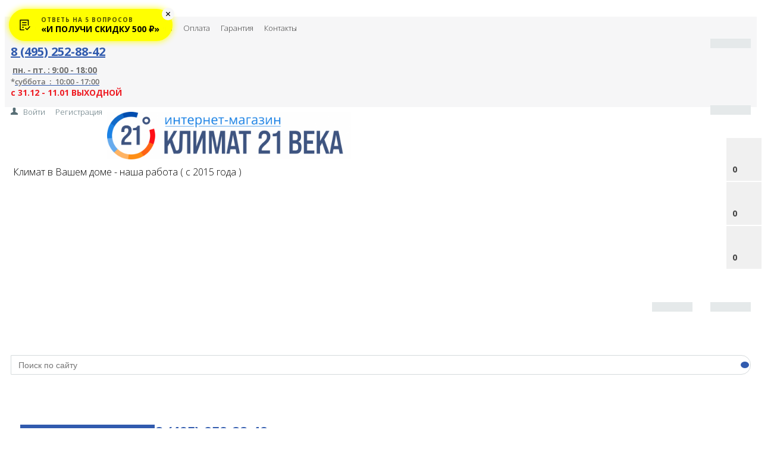

--- FILE ---
content_type: text/html; charset=UTF-8
request_url: https://climat21veka.ru/catalog/split-sistemi/energolux-sas09z1-ai-sau09z1-ai/
body_size: 106546
content:


<!DOCTYPE html>
<html>
<head>
<title>Energolux SAS09Z3-AI/SAU09Z3-AI купить в Москве с установкой и гарантией</title>
<link href="/bitrix/css/main/bootstrap.css?1678451636141508" type="text/css"  rel="stylesheet" />
<link href="/bitrix/css/main/font-awesome.css?161676115428777" type="text/css"  rel="stylesheet" />
<link href="/bitrix/js/ui/design-tokens/dist/ui.design-tokens.css?167846153724720" type="text/css"  rel="stylesheet" />
<link href="/bitrix/js/ui/fonts/opensans/ui.font.opensans.css?16784614632555" type="text/css"  rel="stylesheet" />
<link href="/bitrix/js/main/popup/dist/main.popup.bundle.css?168777944729861" type="text/css"  rel="stylesheet" />
<link href="/bitrix/components/abricos/antisovetnik/templates/.default/style.css?164025326157356" type="text/css"  rel="stylesheet" />
<link href="/bitrix/templates/market_column/components/alexkova.market/catalog/denomination/style.css?1616761164838" type="text/css"  rel="stylesheet" />
<link href="/bitrix/components/alexkova.market/menu/templates/left_hover/style.css?16167611254226" type="text/css"  rel="stylesheet" />
<link href="/bitrix/components/alexkova.market/menu.hover/templates/classic/style.css?16167611263677" type="text/css"  rel="stylesheet" />
<link href="/bitrix/components/kuznica/banner/templates/adaptive/style.css?1616761126142" type="text/css"  rel="stylesheet" />
<link href="/bitrix/templates/market_column/components/alexkova.market/catalog/denomination/bitrix/catalog.element/.default/style.css?174007499526352" type="text/css"  rel="stylesheet" />
<link href="/bitrix/tools/bxready/library/markers/ribbon_vertical/include/style.css?16167611541398" type="text/css"  rel="stylesheet" />
<link href="/bitrix/templates/market_column/components/bitrix/catalog.brandblock/element_detail/style.css?16167611643061" type="text/css"  rel="stylesheet" />
<link href="/bitrix/templates/market_column/components/bitrix/iblock.vote/stars/style.css?16167611641347" type="text/css"  rel="stylesheet" />
<link href="/bitrix/templates/market_column/js/fancybox/jquery.fancybox.css?16167611645168" type="text/css"  rel="stylesheet" />
<link href="/bitrix/components/bitrix/catalog.comments/templates/.default/style.css?16167611284569" type="text/css"  rel="stylesheet" />
<link href="/bitrix/panel/main/popup.css?167846151122696" type="text/css"  rel="stylesheet" />
<link href="/bitrix/components/bitrix/blog/templates/.default/style.css?167846152833777" type="text/css"  rel="stylesheet" />
<link href="/bitrix/components/bitrix/blog/templates/.default/themes/green/style.css?16167611281140" type="text/css"  rel="stylesheet" />
<link href="/bitrix/components/bitrix/catalog.comments/templates/.default/themes/blue/style.css?161676112824" type="text/css"  rel="stylesheet" />
<link href="/bitrix/templates/market_column/components/alexkova.market/catalog/denomination/bitrix/sale.recommended.products/market_recommended/style.css?161676116430884" type="text/css"  rel="stylesheet" />
<link href="/bitrix/components/bxready/abmanager/templates/full-responsive/style.css?1616761130266" type="text/css"  rel="stylesheet" />
<link href="/bitrix/components/alexkova.market/basket.small/templates/fixed/style.css?16167611268980" type="text/css"  rel="stylesheet" />
<link href="/bitrix/components/alexkova.market/catalog.compare.list/templates/.default/style.css?161676112659" type="text/css"  rel="stylesheet" />
<link href="/bitrix/templates/market_column/components/bitrix/system.auth.form/popup/style.css?1616761164827" type="text/css"  rel="stylesheet" />
<link href="/bitrix/templates/market_column/components/bitrix/system.auth.form/popup_auth/style.css?1616761164106" type="text/css"  rel="stylesheet" />
<link href="/bitrix/components/alexkova.market/form.iblock/templates/.default/style.css?16167611252429" type="text/css"  rel="stylesheet" />
<link href="/bitrix/templates/.default/components/alexkova.market/form.iblock/request_trade/style.css?16167611241864" type="text/css"  rel="stylesheet" />
<link href="/bitrix/components/bxready/abmanager/templates/full-static/style.css?1616761130273" type="text/css"  data-template-style="true"  rel="stylesheet" />
<link href="/bitrix/components/alexkova.market/menu/templates/top-line/style.css?1616761125474" type="text/css"  data-template-style="true"  rel="stylesheet" />
<link href="/bitrix/templates/.default/components/alexkova.market/search.title/proprocenter/style.css?16167611644901" type="text/css"  data-template-style="true"  rel="stylesheet" />
<link href="/bitrix/templates/market_column/components/bitrix/main.include/include_with_btn/style.css?16167611641240" type="text/css"  data-template-style="true"  rel="stylesheet" />
<link href="/bitrix/components/alexkova.market/buttonUp/templates/.default/style.css?1616761125471" type="text/css"  data-template-style="true"  rel="stylesheet" />
<link href="/bitrix/components/alexkova.market/menu/templates/version_v1/style.css?16167611257293" type="text/css"  data-template-style="true"  rel="stylesheet" />
<link href="/bitrix/components/alexkova.market/menu.hover/templates/list/style.css?16167611262237" type="text/css"  data-template-style="true"  rel="stylesheet" />
<link href="/bitrix/templates/market_column/components/bitrix/breadcrumb/pro_template/style.css?1635324020585" type="text/css"  data-template-style="true"  rel="stylesheet" />
<link href="/bitrix/components/alexkova.market/menu/templates/footer_cols/style.css?1616761125104" type="text/css"  data-template-style="true"  rel="stylesheet" />
<link href="/bitrix/components/kuznica/banner.popup/fancybox/source/jquery.fancybox.css?16167611264895" type="text/css"  data-template-style="true"  rel="stylesheet" />
<link href="/bitrix/components/kuznica/banner.popup/fancybox/source/helpers/jquery.fancybox-buttons.css?16167611262447" type="text/css"  data-template-style="true"  rel="stylesheet" />
<link href="/bitrix/templates/market_column/styles.css?17594757362129" type="text/css"  data-template-style="true"  rel="stylesheet" />
<link href="/bitrix/templates/market_column/template_styles.css?176668118223030" type="text/css"  data-template-style="true"  rel="stylesheet" />
<link href="/bitrix/templates/market_column/library/bootstrap/css/grid10_column.css?16167611642209" type="text/css"  data-template-style="true"  rel="stylesheet" />
<link href="/bitrix/templates/market_column/library/less/less.css?161676116414823" type="text/css"  data-template-style="true"  rel="stylesheet" />
<link href="/bitrix/templates/market_column/components/alexkova.market/catalog/denomination/bitrix/catalog.element/.default/css/mediaelementplayer.min.css?161676116420890" type="text/css"  data-template-style="true"  rel="stylesheet" />
<link href="/bitrix/templates/market_column/js/slick/slick.css?16167611641965" type="text/css"  data-template-style="true"  rel="stylesheet" />
<script type="text/javascript">if(!window.BX)window.BX={};if(!window.BX.message)window.BX.message=function(mess){if(typeof mess==='object'){for(let i in mess) {BX.message[i]=mess[i];} return true;}};</script>
<script type="text/javascript">(window.BX||top.BX).message({'JS_CORE_LOADING':'Загрузка...','JS_CORE_NO_DATA':'- Нет данных -','JS_CORE_WINDOW_CLOSE':'Закрыть','JS_CORE_WINDOW_EXPAND':'Развернуть','JS_CORE_WINDOW_NARROW':'Свернуть в окно','JS_CORE_WINDOW_SAVE':'Сохранить','JS_CORE_WINDOW_CANCEL':'Отменить','JS_CORE_WINDOW_CONTINUE':'Продолжить','JS_CORE_H':'ч','JS_CORE_M':'м','JS_CORE_S':'с','JSADM_AI_HIDE_EXTRA':'Скрыть лишние','JSADM_AI_ALL_NOTIF':'Показать все','JSADM_AUTH_REQ':'Требуется авторизация!','JS_CORE_WINDOW_AUTH':'Войти','JS_CORE_IMAGE_FULL':'Полный размер'});</script>

<script type="text/javascript" src="/bitrix/js/main/core/core.js?1687779450486439"></script>

<script>BX.setJSList(['/bitrix/js/main/core/core_ajax.js','/bitrix/js/main/core/core_promise.js','/bitrix/js/main/polyfill/promise/js/promise.js','/bitrix/js/main/loadext/loadext.js','/bitrix/js/main/loadext/extension.js','/bitrix/js/main/polyfill/promise/js/promise.js','/bitrix/js/main/polyfill/find/js/find.js','/bitrix/js/main/polyfill/includes/js/includes.js','/bitrix/js/main/polyfill/matches/js/matches.js','/bitrix/js/ui/polyfill/closest/js/closest.js','/bitrix/js/main/polyfill/fill/main.polyfill.fill.js','/bitrix/js/main/polyfill/find/js/find.js','/bitrix/js/main/polyfill/matches/js/matches.js','/bitrix/js/main/polyfill/core/dist/polyfill.bundle.js','/bitrix/js/main/core/core.js','/bitrix/js/main/polyfill/intersectionobserver/js/intersectionobserver.js','/bitrix/js/main/lazyload/dist/lazyload.bundle.js','/bitrix/js/main/polyfill/core/dist/polyfill.bundle.js','/bitrix/js/main/parambag/dist/parambag.bundle.js']);
</script>
<script type="text/javascript">(window.BX||top.BX).message({'pull_server_enabled':'N','pull_config_timestamp':'0','pull_guest_mode':'N','pull_guest_user_id':'0'});(window.BX||top.BX).message({'PULL_OLD_REVISION':'Для продолжения корректной работы с сайтом необходимо перезагрузить страницу.'});</script>
<script type="text/javascript">(window.BX||top.BX).message({'JS_CORE_LOADING':'Загрузка...','JS_CORE_NO_DATA':'- Нет данных -','JS_CORE_WINDOW_CLOSE':'Закрыть','JS_CORE_WINDOW_EXPAND':'Развернуть','JS_CORE_WINDOW_NARROW':'Свернуть в окно','JS_CORE_WINDOW_SAVE':'Сохранить','JS_CORE_WINDOW_CANCEL':'Отменить','JS_CORE_WINDOW_CONTINUE':'Продолжить','JS_CORE_H':'ч','JS_CORE_M':'м','JS_CORE_S':'с','JSADM_AI_HIDE_EXTRA':'Скрыть лишние','JSADM_AI_ALL_NOTIF':'Показать все','JSADM_AUTH_REQ':'Требуется авторизация!','JS_CORE_WINDOW_AUTH':'Войти','JS_CORE_IMAGE_FULL':'Полный размер'});</script>
<script type="text/javascript">(window.BX||top.BX).message({'LANGUAGE_ID':'ru','FORMAT_DATE':'DD.MM.YYYY','FORMAT_DATETIME':'DD.MM.YYYY HH:MI:SS','COOKIE_PREFIX':'BITRIX_SM','SERVER_TZ_OFFSET':'10800','UTF_MODE':'Y','SITE_ID':'s1','SITE_DIR':'/','USER_ID':'','SERVER_TIME':'1767481954','USER_TZ_OFFSET':'0','USER_TZ_AUTO':'Y','bitrix_sessid':'eb0689d9db4bf36d44e33b474d191c41'});</script>


<script type="text/javascript" src="/bitrix/js/pull/protobuf/protobuf.js?1678460248274055"></script>
<script type="text/javascript" src="/bitrix/js/pull/protobuf/model.js?167846024870928"></script>
<script type="text/javascript" src="/bitrix/js/rest/client/rest.client.js?167846056217414"></script>
<script type="text/javascript" src="/bitrix/js/pull/client/pull.client.js?168777945481012"></script>
<script type="text/javascript" src="/bitrix/js/main/popup/dist/main.popup.bundle.js?1687779446117166"></script>
<script type="text/javascript" src="/bitrix/js/abricos/fonts9203.js?1640253261104"></script>
<script type="text/javascript" src="/bitrix/js/main/pageobject/pageobject.js?1678460039864"></script>
<script type="text/javascript" src="/bitrix/js/main/core/core_window.js?167846139598768"></script>
<script type="text/javascript">
					(function () {
						"use strict";

						var counter = function ()
						{
							var cookie = (function (name) {
								var parts = ("; " + document.cookie).split("; " + name + "=");
								if (parts.length == 2) {
									try {return JSON.parse(decodeURIComponent(parts.pop().split(";").shift()));}
									catch (e) {}
								}
							})("BITRIX_CONVERSION_CONTEXT_s1");

							if (cookie && cookie.EXPIRE >= BX.message("SERVER_TIME"))
								return;

							var request = new XMLHttpRequest();
							request.open("POST", "/bitrix/tools/conversion/ajax_counter.php", true);
							request.setRequestHeader("Content-type", "application/x-www-form-urlencoded");
							request.send(
								"SITE_ID="+encodeURIComponent("s1")+
								"&sessid="+encodeURIComponent(BX.bitrix_sessid())+
								"&HTTP_REFERER="+encodeURIComponent(document.referrer)
							);
						};

						if (window.frameRequestStart === true)
							BX.addCustomEvent("onFrameDataReceived", counter);
						else
							BX.ready(counter);
					})();
				</script>
<script>
	/*BX.ready(function(){
		window.BXReady.Market.openForm = function (params) {
			var formId = parseInt(params.id);
			if(!formId)
				return false;
			if(!BX('ajaxFormContainer_' + formId))
				document.body.appendChild(BX.create('div', {props:{
					id: 'ajaxFormContainer_' + formId,
					className: 'ajax-form-container'
				}}));
			var w = parseInt(params.width);
			var h = parseInt(params.height);
			if(!w) w = 600;
			if(!h) h = 400;
			var popupParams =  {
				autoHide: false,
				offsetLeft: 0,
				offsetTop: 0,
				overlay : true,
				draggable: {restrict:true},
				closeByEsc: true,
				closeIcon: { right : "12px", top : "8px"},
				content: BX('ajaxFormContainer_'+formId),
				events: {
					onPopupClose : function(popupWindow){
						popupWindow.destroy();
						window.BXReady.Market.activePopup = null;
					}
				}
			};
			if(params.title)
				popupParams.titleBar = {content: BX.create("span", {html: "<div>"+params.title+"</div>"})};
			window.BXReady.showAjaxShadow('body',"iblockFormContainerShadow" + formId);
			BX.ajax({
				url:'/bitrix/components/alexkova.market/form.iblock/ajax/form.php',
				data: {FORM_ID: formId, first: 'Y', TARGET_URL: '/catalog/split-sistemi/energolux-sas09z1-ai-sau09z1-ai/'},
				method: 'POST',
				async: true,
				onsuccess: function(data){
					window.BXReady.closeAjaxShadow("iblockFormContainerShadow" + formId);
					BX('ajaxFormContainer_' + formId).innerHTML = data;
					var formPopup = BX.PopupWindowManager.create("formPopup"+formId, null, popupParams);
					formPopup.show();
					window.BXReady.Market.activePopup = formPopup;
				}
			});

		};
		window.BXReady.Market.showFormSuccess = function(formId, data){
			this.activePopup.close();
			var successPopup = BX.PopupWindowManager.create("popupSuccess"+formId, null, {
				autoHide: true,
				offsetLeft: 0,
				offsetTop: 0,
				overlay : true,
				draggable: {restrict:true},
				closeByEsc: true,
				closeIcon: { right : "12px", top : "8px"},
				content: '<div class="popup-success"><i class="fa fa-check-circle fa-3x"></i> ' + data.substr(7) + '</div>'
			});
			console.log('РАБОТАЕТ');
			window.location.href = 'https://climat21veka.ru/spasibo/';
			//setTimeout(function(){successPopup.show()}, 100); НЕ ПОКАЗЫВАЕМ РЕЗУЛЬТАТ, А СРАЗУ ПЕРЕКИДЫВАЕМ НА СТРАНИЦУ С ЗАГЛУШКОЙ /spasibo/
		};

		window.BXReady.Market.formRefresh = function (formId) {
			console.log('!!!formRefresh!!!');
			window.BXReady.showAjaxShadow("#ajaxFormContainer_" + formId,"ajaxFormContainerShadow" + formId);
			BX.ajax.submit(BX("iblockForm" + formId),function(data){
				window.BXReady.closeAjaxShadow("ajaxFormContainerShadow" + formId);
				data = data.replace(/<div[^>]+>/gi, '');//strip_tags
				data.substr(0,7);
				if(data.substr(0,7) === 'success')
				{
					window.BXReady.Market.showFormSuccess(formId,data)
					return false;
				}
				BX('ajaxFormContainer_' + formId).innerHTML = data;
			});
			return false;
		};
//		window.BXReady.Market.getFormPopupButtons = function (formId) {
//			return [
//				new BX.PopupWindowButton({
//					text: "//" ,
//					className: "popup-window-button-accept"
//				}),
//				new BX.PopupWindowButton({
//					text: "//" ,
//					className: "webform-button-link-cancel" ,
//					events: {click: function(){
//						this.popupWindow.close();
//					}}
//				})
//			];
//		};
	});*/
</script>

<script>
	BX.ready(function () {
        console.info('open-answer-form');
		BX.bindDelegate(
			document.body, 'click', {className:'open-answer-form'},
			function(e){
				if(!e) e = window.event;
				window.BXReady.Market.openForm({
					title: 'Заказать обратный звонок',
					id: '10'
				});
				return BX.PreventDefault(e);
			}
		);
            
                $('[href=#open-answer-form]').on('click', function(){
                    window.BXReady.Market.openForm({
                        title: 'Заказать обратный звонок',
                        id: '10'
                    });
                    return false;
                });
	})
</script>

<script>
	BX.ready(function(){
		window.BXReady.Market.openForm = function (params) {
			var formId = parseInt(params.id);
			if(!formId)
				return false;
			if(!BX('ajaxFormContainer_' + formId))
				document.body.appendChild(BX.create('div', {props:{
					id: 'ajaxFormContainer_' + formId,
					className: 'ajax-form-container'
				}}));
			var w = parseInt(params.width);
			var h = parseInt(params.height);
			if(!w) w = 600;
			if(!h) h = 400;
			var popupParams =  {
				autoHide: false,
				offsetLeft: 0,
				offsetTop: 0,
				overlay : true,
				draggable: {restrict:true},
				closeByEsc: true,
				closeIcon: { right : "12px", top : "8px"},
				content: BX('ajaxFormContainer_'+formId),
				events: {
					onPopupClose : function(popupWindow){
						popupWindow.destroy();
						window.BXReady.Market.activePopup = null;
					}
				}
			};
			if(params.title)
				popupParams.titleBar = {content: BX.create("span", {html: "<div>"+params.title+"</div>"})};
			window.BXReady.showAjaxShadow('body',"iblockFormContainerShadow" + formId);
			BX.ajax({
				url:'/bitrix/components/alexkova.market/form.iblock/ajax/form_request.php',
				data: {FORM_ID: formId, first: 'Y', TARGET_URL: '/catalog/split-sistemi/energolux-sas09z1-ai-sau09z1-ai/'},
				method: 'POST',
				async: true,
				onsuccess: function(data){
					window.BXReady.closeAjaxShadow("iblockFormContainerShadow" + formId);
					BX('ajaxFormContainer_' + formId).innerHTML = data;
					var formPopup = BX.PopupWindowManager.create("formPopup"+formId, null, popupParams);
					formPopup.show();
					window.BXReady.Market.activePopup = formPopup;
					$("input[id=phone]").mask("+7 (999) 999-99-99");
				}
			});

		};
		window.BXReady.Market.showFormSuccess = function(formId, data){
			this.activePopup.close();
			var successPopup = BX.PopupWindowManager.create("popupSuccess"+formId, null, {
				autoHide: true,
				offsetLeft: 0,
				offsetTop: 0,
				overlay : true,
				draggable: {restrict:true},
				closeByEsc: true,
				closeIcon: { right : "12px", top : "8px"},
				content: '<div class="popup-success"><i class="fa fa-check-circle fa-3x"></i> ' + data.substr(7) + '</div>'
			});
			console.log('РАБОТАЕТ');
			window.location.href = 'https://climat21veka.ru/spasibo/';
		//setTimeout(function(){successPopup.show()}, 100);
		};

		window.BXReady.Market.formRefresh = function (formId) {
			window.BXReady.showAjaxShadow("#ajaxFormContainer_" + formId,"ajaxFormContainerShadow" + formId);

		console.log('pro___formRefresh', data);

			BX.ajax.submit(BX("iblockForm" + formId),function(data){
				window.BXReady.closeAjaxShadow("ajaxFormContainerShadow" + formId);
				data = data.replace(/<div[^>]+>/gi, '');//strip_tags
				data.substr(0,7);
				if(data.substr(0,7) === 'success')
				{
					window.BXReady.Market.showFormSuccess(formId,data)
					return false;
				}
				BX('ajaxFormContainer_' + formId).innerHTML = data;
			});
			return false;
		};
//		window.BXReady.Market.getFormPopupButtons = function (formId) {
//			return [
//				new BX.PopupWindowButton({
//					text: "//" ,
//					className: "popup-window-button-accept"
//				}),
//				new BX.PopupWindowButton({
//					text: "//" ,
//					className: "webform-button-link-cancel" ,
//					events: {click: function(){
//						this.popupWindow.close();
//					}}
//				})
//			];
//		};
	});
</script>

<script>
	BX.ready(function () {
//            console.info('');
		BX.bindDelegate(
			document.body, 'click', {className:'bxr-trade-request'},
			function(e){
				if(!e) e = window.event;
				window.BXReady.Market.openForm({
					title: 'Заказать  1 товар',
					id: '11',
                                        template: 'request_trade'
				});
				return BX.PreventDefault(e);
			}
		);
            
                $('[href=#bxr-trade-request]').on('click', function(){
                    window.BXReady.Market.openForm({
                        title: 'Заказать  1 товар',
                        id: '11'
                    });
                    return false;
                });
	})
</script>

<script>
	BX.ready(function () {
//            console.info('');
		BX.bindDelegate(
			document.body, 'click', {className:'bxr-one-click-buy'},
			function(e){
				if(!e) e = window.event;
				window.BXReady.Market.openForm({
					title: 'Заказать товар',
					id: '9',
                                        template: 'request_trade'
				});
				return BX.PreventDefault(e);
			}
		);
            
                $('[href=#bxr-one-click-buy]').on('click', function(){
                    window.BXReady.Market.openForm({
                        title: 'Заказать товар',
                        id: '9'
                    });
                    return false;
                });
	})
</script>

<script type="text/javascript" src="/bitrix/js/alexkova.popupad/run_popup.js"></script>



<script type="text/javascript" src="/bitrix/templates/market_column/js/jquery-1.11.3.js?1616761164294745"></script>
<script type="text/javascript" src="/bitrix/templates/market_column/js/jquery.maskedinput.js?161711203910826"></script>
<script type="text/javascript" src="/bitrix/templates/market_column/js/script.js?16248675695950"></script>
<script type="text/javascript" src="/bitrix/templates/market_column/library/bootstrap/js/bootstrap.min.js?16167611645877"></script>
<script type="text/javascript" src="/bitrix/components/bxready/abmanager/templates/full-static/script.js?1616761130534"></script>
<script type="text/javascript" src="/bitrix/components/alexkova.market/search.title/script.js?161676112610908"></script>
<script type="text/javascript" src="/bitrix/components/alexkova.market/buttonUp/templates/.default/script.js?1616761125621"></script>
<script type="text/javascript" src="/bitrix/components/alexkova.market/menu/templates/version_v1/script.js?161676112518253"></script>
<script type="text/javascript" src="/bitrix/components/alexkova.market/menu.hover/templates/list/script.js?16167611264199"></script>
<script type="text/javascript" src="/bitrix/components/kuznica/banner.popup/fancybox/lib/jquery.mousewheel-3.0.6.pack.js?16167611261384"></script>
<script type="text/javascript" src="/bitrix/components/kuznica/banner.popup/fancybox/source/jquery.fancybox.js?161676112648706"></script>
<script type="text/javascript" src="/bitrix/components/kuznica/banner.popup/fancybox/source/helpers/jquery.fancybox-buttons.js?16167611263041"></script>
<script type="text/javascript" src="/bitrix/components/kuznica/banner.popup/fancybox/source/helpers/jquery.fancybox-thumbs.js?16167611263836"></script>
<script type="text/javascript" src="/bitrix/components/kuznica/banner.popup/fancybox/source/helpers/jquery.fancybox-media.js?16167611265305"></script>
<script type="text/javascript" src="/bitrix/templates/market_column/components/alexkova.market/catalog/denomination/bitrix/catalog.element/.default/script.js?16167611644952"></script>
<script type="text/javascript" src="/bitrix/templates/market_column/components/bitrix/catalog.brandblock/element_detail/script.js?16167611641909"></script>
<script type="text/javascript" src="/bitrix/templates/market_column/components/bitrix/iblock.vote/stars/script.js?16167611643142"></script>
<script type="text/javascript" src="/bitrix/templates/market_column/js/zoomsl-3.0.js?161676116445663"></script>
<script type="text/javascript" src="/bitrix/templates/market_column/components/alexkova.market/catalog/denomination/bitrix/catalog.element/.default/js/mediaelement-and-player.min.js?161676116481240"></script>
<script type="text/javascript" src="/bitrix/templates/market_column/js/slick/slick.js?161676116481663"></script>
<script type="text/javascript" src="/bitrix/templates/market_column/js/fancybox/jquery.fancybox.pack.js?161676116423180"></script>
<script type="text/javascript" src="/bitrix/components/bitrix/catalog.comments/templates/.default/script.js?16784516777355"></script>
<script type="text/javascript" src="/bitrix/templates/market_column/components/alexkova.market/catalog/denomination/bitrix/sale.recommended.products/market_recommended/script.js?161676116433119"></script>
<script type="text/javascript" src="/bitrix/components/bxready/abmanager/templates/full-responsive/script.js?1616761130504"></script>
<script type="text/javascript" src="/bitrix/components/alexkova.market/basket.small/templates/fixed/script.js?161676112627790"></script>
<script type="text/javascript" src="/bitrix/components/alexkova.market/catalog.compare.list/templates/.default/script.js?16167611265500"></script>
<script type="text/javascript">var _ba = _ba || []; _ba.push(["aid", "785fd83191d129a5440f0a839c5f17df"]); _ba.push(["host", "climat21veka.ru"]); _ba.push(["ad[ct][item]", "[base64]"]);_ba.push(["ad[ct][user_id]", function(){return BX.message("USER_ID") ? BX.message("USER_ID") : 0;}]);_ba.push(["ad[ct][recommendation]", function() {var rcmId = "";var cookieValue = BX.getCookie("BITRIX_SM_RCM_PRODUCT_LOG");var productId = 746;var cItems = [];var cItem;if (cookieValue){cItems = cookieValue.split(".");}var i = cItems.length;while (i--){cItem = cItems[i].split("-");if (cItem[0] == productId){rcmId = cItem[1];break;}}return rcmId;}]);_ba.push(["ad[ct][v]", "2"]);(function() {var ba = document.createElement("script"); ba.type = "text/javascript"; ba.async = true;ba.src = (document.location.protocol == "https:" ? "https://" : "http://") + "bitrix.info/ba.js";var s = document.getElementsByTagName("script")[0];s.parentNode.insertBefore(ba, s);})();</script>


<meta name="description" content="Energolux SAS09Z3-AI/SAU09Z3-AI установка , гарантия , являемся официальным дилером в Москве. Гарантия от производителя" />
	<!-- <title></title> -->
	<link href='https://fonts.googleapis.com/css?family=Open+Sans:300,300italic,400,400italic,700,700italic&subset=latin,cyrillic,cyrillic-ext' rel='stylesheet' type='text/css'>
		<meta name="viewport" content="width=device-width, initial-scale=1.0, user-scalable=no">
	<meta name="yandex-verification" content="ab4e03e31e8cf15b" />
	<meta name="google-site-verification" content="vFJCie-HgO4J-qEQyel37Hl2UwWDZ_M7Hk9tRjGQh94" />

    <link rel="shortcut icon" href="/favico/favicon.ico" type="image/x-icon">
    <link rel="apple-touch-icon" sizes="57x57" href="/favico/apple-icon-57x57.png">
    <link rel="apple-touch-icon" sizes="60x60" href="/favico/apple-icon-60x60.png">
    <link rel="apple-touch-icon" sizes="72x72" href="/favico/apple-icon-72x72.png">
    <link rel="apple-touch-icon" sizes="76x76" href="/favico/apple-icon-76x76.png">
    <link rel="apple-touch-icon" sizes="114x114" href="/favico/apple-icon-114x114.png">
    <link rel="apple-touch-icon" sizes="120x120" href="/favico/apple-icon-120x120.png">
    <link rel="apple-touch-icon" sizes="144x144" href="/favico/apple-icon-144x144.png">
    <link rel="apple-touch-icon" sizes="152x152" href="/favico/apple-icon-152x152.png">
    <link rel="apple-touch-icon" sizes="180x180" href="/favico/apple-icon-180x180.png">
    <link rel="icon" type="image/png" sizes="192x192"  href="/favico/android-icon-192x192.png">
    <link rel="icon" type="image/png" sizes="32x32" href="/favico/favicon-32x32.png">
    <link rel="icon" type="image/png" sizes="96x96" href="/favico/favicon-96x96.png">
    <link rel="icon" type="image/png" sizes="16x16" href="/favico/favicon-16x16.png">
    <link rel="manifest" href="/favico/manifest.json">
    <meta name="msapplication-TileColor" content="#ffffff">
    <meta name="msapplication-TileImage" content="/favico/ms-icon-144x144.png">
    <meta name="theme-color" content="#ffffff">
	<meta name="zen-verification" content="9koHTU34V0hlR9eU39f8nxjXPHvjyCKGn6LHafxNw8Kc2JpgSv6BRzydoEPgIFqv" />

	<!--  -->

                        

                
	
	

<!-- Marquiz script start -->
<script>
(function(w, d, s, o){
  var j = d.createElement(s); j.async = true; j.src = '//script.marquiz.ru/v2.js';j.onload = function() {
    if (document.readyState !== 'loading') Marquiz.init(o);
    else document.addEventListener("DOMContentLoaded", function() {
      Marquiz.init(o);
    });
  };
  d.head.insertBefore(j, d.head.firstElementChild);
})(window, document, 'script', {
    host: '//quiz.marquiz.ru',
    region: 'eu',
    id: '635145ed67034b004f84de50',
    autoOpen: false,
    autoOpenFreq: 'once',
    openOnExit: false,
    disableOnMobile: false
  }
);
</script>
<!-- Marquiz script end -->

<style>.amdrtsg2gf4h665c{display:none}.castBlockBanner {line-height: 38px;display: block;position:fixed;Top:0px;width:100%;background:grey;height:39px;color:#ffffff;text-align:center;margin:auto; z-index: 3147483647;} </style></head>
<body>
    <div id="panel">
            </div>
	
    
	<!--'start_frame_cache_yomdQt'--><div class="rk-fullwidth  hidden-xs prm_bxr_top">
	<div class="rk-fullwidth-canvas">
		</div>
</div>
<!--'end_frame_cache_yomdQt'-->
	<div class="bxr-full-width bxr-top-headline">
	<div class="container">
		<div class="row  bxr-basket-row">
			<div class="col-lg-7 col-md-8 hidden-sm hidden-xs text-left">
				    <ul class="bxr-topline-menu">
                                    <li>
                    <a href="/company/" class="bxr-font-color">О магазине</a>
                </li>
                                                <li>
                    <a href="/catalog/" class="selected bxr-font-color-light">Каталог</a>
                </li>
                                                <li>
                    <a href="/services/" class="bxr-font-color">Услуги</a>
                </li>
                                                <li>
                    <a href="/delivery/" class="bxr-font-color">Доставка</a>
                </li>
                                                <li>
                    <a href="/payment/" class="bxr-font-color">Оплата</a>
                </li>
                                                <li>
                    <a href="/company/guarantee/" class="bxr-font-color">Гарантия</a>
                </li>
                                                <li>
                    <a href="/company/contacts/" class="bxr-font-color">Контакты</a>
                </li>
                                                <li>
                    <a href="" class="bxr-font-color"></a>
                </li>
                            <div class="clearfix"></div>
    </ul>
				<!--'start_frame_cache_bxr_small_basket'-->				

        <div id="bxr-basket-row" class="basket-body-table-row bxr-basket-row-fixed text-center">
                <div class="">
                                                <a href="javascript:void(0);" class="bxr-basket-indicator bxr-indicator-basket bxr-font-hover-light" data-group="basket-group" data-child="bxr-basket-body" 
                            title="Моя корзина">
                                
	<i class="fa fa-shopping-cart"></i><br />
        	0<!--<br /><span class="bxr-format-price"></span>-->
                        </a>
                        
<div id="bxr-basket-body" class="basket-body-container" data-group="basket-group" data-state="hide">
        <div class="basket-body-title">
    <span class="basket-body-title-h bxr-basket-tab tab-basket active" data-tab="buy">Моя корзина<span class="bxr-basket-cnt"> (0)</span></span>
    <span class="basket-body-title-h bxr-basket-tab tab-delay" data-tab="delay">Отложенные товары<span class="bxr-basket-cnt"> (0)</span></span>
    <div class="pull-right">
        <button class="btn btn-default bxr-close-basket bxr-corns">
            <span class="fa fa-power-off" aria-hidden="true"></span>
            Закрыть        </button>
    </div>
    <div class="clearfix"></div>
</div>

<input type="hidden" id="currency-format" value="#">
<input type="hidden" id="min-order-price" value="0">
<input type="hidden" id="min-order-price-msg" value="Минимальная стоимость заказа составляет #MIN_ORDER_PRICE#. Для оформления заказа вам необходимо добавить товары на сумму #ADD_ORDER_PRICE#.">
<div class="min-order-price-notify" >Минимальная стоимость заказа составляет 0. Для оформления заказа вам необходимо добавить товары на сумму 0.</div>

<div class="bxr-basket-tab-content active" data-tab="buy">
        <p class="bxr-helper bg-info">
        Ваша корзина пуста. Выберите интересующие вас товары в каталоге    </p>
<div class="icon-close"></div></div>
<div class="bxr-basket-tab-content" data-tab="delay">
    
    <p class="bxr-helper bg-info">
        В настоящий момент у вас нет отложенных товаров    </p>
<div class="icon-close"></div></div>
<div class="icon-close"></div></div>
<div id="bxr-basket-body-mobile">
        <div class="basket-body-title">
    <span class="basket-body-title-h bxr-basket-tab tab-basket active" data-tab="buy">Моя корзина<span class="bxr-basket-cnt"> (0)</span></span>
    <span class="basket-body-title-h bxr-basket-tab tab-delay" data-tab="delay">Отложенные товары<span class="bxr-basket-cnt"> (0)</span></span>
<!--    <div class="pull-right">
        </?=count($arResult["BASKET_ITEMS"]["CAN_BUY"])?><b> (<span class="bxr-format-price"></?=$arResult["FORMAT_SUMM"]?></span>)</b>
    </div>-->
</div>

<input type="hidden" id="currency-format" value="#">
<input type="hidden" id="min-order-price" value="0">
<input type="hidden" id="min-order-price-msg" value="Минимальная стоимость заказа составляет #MIN_ORDER_PRICE#. Для оформления заказа вам необходимо добавить товары на сумму #ADD_ORDER_PRICE#.">
<div class="min-order-price-notify" >Минимальная стоимость заказа составляет 0. Для оформления заказа вам необходимо добавить товары на сумму 0.</div>

<div class="bxr-basket-tab-content active" data-tab="buy">
        <p class="bxr-helper bg-info">
        Ваша корзина пуста. Выберите интересующие вас товары в каталоге    </p>
<div class="icon-close"></div></div>
<div class="bxr-basket-tab-content" data-tab="delay">
        <p class="bxr-helper bg-info">
        В настоящий момент у вас нет отложенных товаров    </p>
<div class="icon-close"></div></div>
<div class="icon-close"></div></div>


                </div>
                <div>
                                                <a href="javascript:void(0);" data-group="basket-group" class="bxr-basket-indicator bxr-indicator-favor bxr-font-hover-light"  data-child="bxr-favor-body" 
                            title="Избранное">
                                	<i class="fa fa-heart-o"></i>
	<br />0                        </a>
                        



<div id="bxr-favor-body" class="basket-body-container" data-group="basket-group" data-state="hide">

<div class="basket-body-title">
    <span class="basket-body-title-h">Избранное</span>
    <div class="pull-right">
        <button class="btn btn-default bxr-close-basket bxr-corns">
            <span class="fa fa-power-off" aria-hidden="true"></span>
            Закрыть        </button>
    </div>
    <div class="clearfix"></div>
</div>
    <p class="bxr-helper bg-info">
        Список избранного пуст    </p>
</div>
<div id="bxr-favor-body-mobile">
        
<div class="basket-body-title">
    <span class="basket-body-title-h">Избранное</span>
    <div class="pull-right">
        <button class="btn btn-default bxr-close-basket bxr-close-basket-mobile bxr-corns">
            <span class="fa fa-power-off" aria-hidden="true"></span>
            Закрыть        </button>
    </div>
    <div class="clearfix"></div>
</div>
<div class="clearfix"></div>
    <p class="bxr-helper bg-info">
        Список избранного пуст    </p>
</div>

</div>
			
			<div>
				



		<a href="javascript:void(0)" class="bxr-basket-indicator compare-button-group bxr-font-hover-light bxr-compare-label" id="bxr-counter-compare"  data-child="bxr-compare-body" title="Сравнение">
	<i class="fa fa-bar-chart"></i>
	<span class="bxr-basket-compare-title">К сравнению:</span>
	<br />0</a>



	<div id="bxr-compare-body" class="basket-body-container"  data-group="basket-group">

		<div id="bxr-compare-jdata" style="display: none">null</div>

							<p class="bxr-helper bg-info">
					Выберите в каталоге товары и воспользуйтесь опцией добавить к сравнению				</p>
						<div class="icon-close"></div>

</div>


<script>

	$(document).ready(function(){

		BXRCompare = window.BXReady.Market.Compare;
		BXRCompare.ajaxURL = '/ajax/compare.php';
		BXRCompare.messList = '';
		BXRCompare.mess = '';
		BXRCompare.iblockID = '12';
		BXRCompare.init();

	});
        
//        window.onload = function()
//        {
//            window.BXReady.Market.Compare.reload();
//        }
</script>			</div>

			
		</div>
	<div style="display: none;" id="bxr-basket-content">
	</div>
	
<div id="bxr-mobile-content" style="display:none">
	<div class="bxr-counter-mobile bxr-counter-mobile-basket bxr-bg-hover" data-child="bxr-basket-mobile-container" title="Моя корзина">
		<i class="fa fa-shopping-cart"></i>
		<span class="bxr-counter-basket">
                                        0		</span>
	</div>
	<div class="bxr-counter-mobile bxr-counter-mobile-favor bxr-bg-hover" data-child="bxr-favor-mobile-container" title="Избранное">
		<i class="fa fa-heart-o"></i>
		<span class="bxr-counter-favor">
                    0		</span>
	</div>
	<div id="bxr-basket-mobile-container" class="col-sm-12 col-xs-12 hidden-md hidden-lg">
	</div>
	<div id="bxr-favor-mobile-container" class="col-sm-12 col-xs-12 hidden-md  hidden-lg">
	</div>
</div>

<script>
    var delayClick = false;
	$(document).ready(function(){

		BX.message({
			setItemDelay2BasketTitle: 'Товар отложен',
			setItemAdded2BasketTitle: 'Товар добавлен'
		});

		BXR = window.BXReady.Market.Basket;
		BXR.ajaxUrl = '/ajax/basket_action.php';
		BXR.template = 'fixed';
		BXR.init();
                
	});

</script>				<!--'end_frame_cache_bxr_small_basket'-->

			</div>
			<div class="col-sm-2 col-xs-2 hidden-lg hidden-md bxr-mobile-login-area">
				<div class="bxr-counter-mobile hidden-lg hidden-md bxr-mobile-login-icon">
					<i class="fa fa-phone"></i>
				</div>
			</div>
			<div class="col-sm-10 col-xs-10 hidden-lg hidden-md bxr-mobile-phone-area">
				<div class="bxr-top-line-phones">
					<i class="fa fa-phone"></i><a href="tel:+74952528842" class="ppc-tel"><b>8 (495) 252-88-42</b></a>				</div>
			</div>
			<div class="col-sm-12 col-xs-10 col-lg-2 col-md-4 hours-area">
				<div class="top-line-hours pull-right">
					<span style="font-size: 10pt;"><span style="color: #00aeef;"><b><span style="color: #707070;">&nbsp;</span></b></span><a href="/company/contacts/" title="Время работы" alt="Время работы"><span style="color: #00aeef;"><b><span style="color: #707070;">пн. - пт. : 9:00 - 18:00</span></b></span></a><br>
 <span style="color: #707070;"> </span><span style="color: #707070;"> </span><span style="color: #707070;"> </span><b><span style="color: #707070;"> </span></b><span style="color: #00aeef;"><b><span style="color: #707070;"> </span></b></span></span><span style="font-size: 10pt;"><span style="color: #707070;">*</span><a href="https://climat21veka.ru/company/contacts/" title="Время работы" alt="Время работы"><span style="color: #707070;">суббота&nbsp; :&nbsp; 10:00 - 17:00</span></a><br>
 </span><b><span style="color: #ee1d24;">с 31.12 - 11.01 ВЫХОДНОЙ</span></b>				</div>
			</div>
			<div class="col-sm-12 col-xs-10 col-lg-3 col-md-4  bxr-mobile-login-area">
				<div class="bxr-top-line-auth pull-right">
					<!--'start_frame_cache_bxr_login_frame'-->					<div class="bx_login_block">
	<span id="login-line">
				<a class="bx_login_top_inline_link" href="javascript:void(0)" onclick="openAuthorizePopup()">Войти</a>
						<a class="bx_login_top_inline_link" href="/auth/?register=yes&amp;backurl=%2Fcatalog%2Fsplit-sistemi%2Fenergolux-sas09z1-ai-sau09z1-ai%2F" >Регистрация</a>
				</span>
</div>

	<div id="bx_auth_popup_form" style="display:none;" class="bx_login_popup_form">
	<div class="login_page action-form-t">
	
	<form name="system_auth_formPqgS8z" method="post" target="_top" action="/auth/" class="bx_auth_form">
		<input type="hidden" name="AUTH_FORM" value="Y" />
		<input type="hidden" name="TYPE" value="AUTH" />
				<input type="hidden" name="backurl" value="/catalog/split-sistemi/energolux-sas09z1-ai-sau09z1-ai/" />
				
		<input placeholder="Логин" class="input_text_style" type="text" name="USER_LOGIN" maxlength="255" value="" />
		<input placeholder="Пароль" class="input_text_style" type="password" name="USER_PASSWORD" maxlength="255" />

				<div class="clear"></div>
		<div class="containter">
			<div class="span_2_of_4">
									<input type="checkbox" id="USER_REMEMBER" name="USER_REMEMBER" value="Y" checked/>
					<label for="USER_REMEMBER">Запомнить меня</label>
							</div>
			<div class="span_2_of_4">
									<noindex>
						<a href="/auth?forgot_password=yes" rel="nofollow">Забыли пароль?</a>
					</noindex>
							</div>
			<div class="span_4_of_4">
				<input type="submit" name="Login" class="color-button" value="Войти" />
			</div>
			<div class="clear"></div>
		</div>
	</form>
		</div>
<script type="text/javascript">
try{document.form_auth.USER_LOGIN.focus();}catch(e){}
</script>

	</div>

	<script>
		function openAuthorizePopup()
		{
						var authPopup = BX.PopupWindowManager.create("AuthorizePopup", null, {
				autoHide: true,
				//	zIndex: 0,
				offsetLeft: 0,
				offsetTop: 0,
				overlay : true,
				draggable: {restrict:true},
				closeByEsc: true,
				closeIcon: { right : "12px", top : "10px"},
				titleBar: {content: BX.create("span", {html: "<div>Войти на сайт</div>"})},
				content: '<div style="width:400px;height:300px; text-align: center;"><span style="position:absolute;left:50%; top:50%"><img src="/bitrix/templates/market_column/components/bitrix/system.auth.form/popup/images/wait.gif"/></span></div>',
				events: {
					onAfterPopupShow: function()
					{
						this.setContent(BX("bx_auth_popup_form"));
					}
				}
			});

			authPopup.show();
		}
	</script>
					<!--'end_frame_cache_bxr_login_frame'-->				</div>
			</div>
			<div class="col-sm-2 col-xs-2 hidden-lg hidden-md bxr-mobile-phone-area">
				<div class="bxr-counter-mobile hidden-lg hidden-md bxr-mobile-phone-icon">
					<i class="fa fa-user"></i>
				</div>
			</div>




			<div class="clearfix"></div>
		</div>
	</div>
</div>


	<div class="bxr-full-width bxr-container-headline head_v1 ">
    <div class="container">
        <div class="row headline ppc-headline">
            <div class="col-lg-2 col-md-2 col-sm-6 col-xs-6 bxr-v-autosize">
                <a href="/"> <img width="410" alt="Климат 21 века" src="/upload/medialibrary/bd2/bd21714da50afb9132be331473354387.png" height="80" title="Климат 21 века"> </a>
<p class="ppc-logo-text">
	 &nbsp;Климат в Вашем доме - наша работа ( с 2015 года )
</p>            </div>
            <div class="col-lg-3 col-md-3 hidden-sm hidden-xs bxr-v-autosize">
                <div class="slogan-wrap">
                                    </div>
            </div>
			<div class="hidden-lg hidden-md col-sm-6 col-xs-6 bxr-v-autosize" id="bxr-basket-mobile">
							</div>
			<div class="col-lg-4 col-md-4 col-sm-6 col-xs-12 bxr-v-autosize">
		<div class="hidden-lg hidden-md hidden-sm"><br></div>
                <div id="title-search" class="bx-searchtitle">
	<form action="/catalog/">
		<div class="bx-input-group">
                    <input id="title-search-input" type="text" name="q" value="" autocomplete="off" class="bx-form-control" placeholder="Поиск по сайту"/>
			<span class="bx-input-group-btn">
				<button class="btn bxr-btn-default bxr-color bxr-bg-hover-light fa fa-search" type="submit" name="s"></button>
			</span>
		</div>
	</form>
</div>
<script>
	BX.ready(function(){
		new JCTitleSearch({
			'AJAX_PAGE' : '/catalog/split-sistemi/energolux-sas09z1-ai-sau09z1-ai/',
			'CONTAINER_ID': 'title-search',
			'INPUT_ID': 'title-search-input',
			'MIN_QUERY_LEN': 2
		});
	});
	$(document).on('click', '#title-search-input', function(){
		console.log('Кликнул');
		if($(this).val() == ''){
			$(this).val('CV-');
		}
	});
</script>

            </div>
            <div class="col-lg-3 col-md-3 hidden-sm hidden-xs bxr-v-autosize">
                        <div class="bxr-phone-number pull-right">
                <div class="bxr-include-with-btn">            <div>
 <b><span style="font-family: Arial, Helvetica; color: #004a80;"><a href="tel:+74952528842" class="ppc-tel">8 (495) 252-88-42</a></span></b>
</div>
<div class="header-mail-ppc" style="font-size: 13pt; color: #003370; font-family: Arial, Helvetica;">
 <a href="mailto:climat21veka@yandex.ru">climat21veka@yandex.ru</a>
</div>        </div>                    <span class="bxr-font-color bxr-recall-link open-answer-form">Заказать обратный звонок</span>
                    </div>
            </div>

            <div class="clearfix"></div>
        </div>
    </div>
</div>
	<button type="button" class="bxr-button-up right bxr-color-flat bxr-bg-hover-dark-flat" style="right:15px; bottom:15px;">
    <i class="fa fa-angle-up"></i>
</button>
<script>
    $(document).ready(function(){
        window.BXReady.Market.buttonUp.init(
            "300",
            "5000");
    });
</script>        <div class="bxr-full-width bxr-menuline">
        <div  class="bxr-v-line_menu hidden-sm hidden-xs bxr-color-flat colored_color"><div class="container">
            
<div class="row"><div class="col-sm-12"><nav>
    <ul data-style-menu="colored_color" data-style-menu-hover="colored_light"  class="bxr-flex-menu  bxr-color-flat bxr-top-menu">
                        <li class="bxr-color-flat bxr-bg-hover-dark-flat bxr-li-top-menu-parent ">
                <a href="/index.php">Главная</a>
                            </li>
                                <li class="bxr-color-flat bxr-bg-hover-dark-flat bxr-li-top-menu-parent bxr-color-dark-flat">
                <a href="/catalog/">Каталог<span class="fa fa-angle-down"></span></a>
                                                        <div data-bimgsrc="" data-bimg="left" data-lg="3" data-md="3" data-sm="2" data-xs="1" class="col-w-lg-9 col-w-md-9  bxr-list-hover-menu ">
        <div class="bxr-element-hover-menu">
                <div class="bxr-element-image">            
                                        <a href="/catalog/condicioneri/"><img alt='Кондиционеры' src='/upload/iblock/583/5837b8974ad0967580ade415aa1f8b5f.png'></a>
            	</div>
                <div class="bxr-element-content">
            <div class="bxr-element-name bxr-children-color-hover">
                                                <a href="/catalog/condicioneri/">Кондиционеры</a>
	    </div>
                            <div class="bxr-element-items">
                                        <span class="bxr-children-color-hover"><a href="/catalog/split-sistemi/">Сплит-системы</a></span>
                                        <span class="bxr-children-color-hover"><a href="/catalog/multi-split/">Мульти-сплит</a></span>
                                        <span class="bxr-children-color-hover"><a href="/catalog/kanalnye/">Канальные</a></span>
                                        <span class="bxr-children-color-hover"><a href="/catalog/kasetnye/">Кассетные</a></span>
                                        <span class="bxr-children-color-hover"><a href="/catalog/napolno-potolochnie/">Напольно-потолочные</a></span>
                                        <span class="bxr-children-color-hover"><a href="/catalog/promishlinie/">Промышленные</a></span>
                                        <span class="bxr-children-color-hover"><a href="/catalog/mobilnie/">Мобильные</a></span>
                                    </div>
               
        </div>
        <div class="bxr-clear"></div>
    </div>
        <div class="bxr-element-hover-menu">
                <div class="bxr-element-image">            
                                        <a href="/catalog/mikro-klimat/"><img alt='Микро-климат' src='/upload/iblock/e81/e816b7265c0a6f09ff97b8e2377fa0bf.png'></a>
            	</div>
                <div class="bxr-element-content">
            <div class="bxr-element-name bxr-children-color-hover">
                                                <a href="/catalog/mikro-klimat/">Микро-климат</a>
	    </div>
                            <div class="bxr-element-items">
                                        <span class="bxr-children-color-hover"><a href="/catalog/pritochnaya-ventilyatsiya/">Приточная вентиляция</a></span>
                                        <span class="bxr-children-color-hover"><a href="/catalog/ochistiteli-vozdukha/">Очистители воздуха</a></span>
                                        <span class="bxr-children-color-hover"><a href="/catalog/uvlazhniteli-vozdukha/">Увлажнители воздуха</a></span>
                                        <span class="bxr-children-color-hover"><a href="/catalog/okhladiteli-vozdukha/">Охладители воздуха</a></span>
                                        <span class="bxr-children-color-hover"><a href="/catalog/meteostantsii/">Метеостанции</a></span>
                                        <span class="bxr-children-color-hover"><a href="/catalog/filtry/">Фильтра</a></span>
                                    </div>
               
        </div>
        <div class="bxr-clear"></div>
    </div>
        <div class="bxr-element-hover-menu">
                <div class="bxr-element-image">            
                                        <a href="/catalog/condicionorovanie/"><img alt='Аксессуары для монтажа' src='/upload/iblock/d99/d991d9bf36887683b1cf5b8ca25ddd9a.png'></a>
            	</div>
                <div class="bxr-element-content">
            <div class="bxr-element-name bxr-children-color-hover">
                                                <a href="/catalog/condicionorovanie/">Аксессуары для монтажа</a>
	    </div>
                            <div class="bxr-element-items">
                                        <span class="bxr-children-color-hover"><a href="/catalog/metallokonstruktsii/">Металлоконструкции</a></span>
                                        <span class="bxr-children-color-hover"><a href="/catalog/pompy-drenazhnye-/">Помпы дренажные </a></span>
                                        <span class="bxr-children-color-hover"><a href="/catalog/sifony-gidrozatvory/">Сифоны для дренажа</a></span>
                                        <span class="bxr-children-color-hover"><a href="/catalog/dlya-servernykh/">Серверное оборудование</a></span>
                                        <span class="bxr-children-color-hover"><a href="/catalog/raznoe-/">Аксессуары разное  </a></span>
                                    </div>
               
        </div>
        <div class="bxr-clear"></div>
    </div>
    </div>                            </li>
                                <li class="bxr-color-flat bxr-bg-hover-dark-flat bxr-li-top-menu-parent ">
                <a href="/services/">Услуги</a>
                            </li>
                                <li class="bxr-color-flat bxr-bg-hover-dark-flat bxr-li-top-menu-parent ">
                <a href="/delivery/">Доставка</a>
                            </li>
                                <li class="bxr-color-flat bxr-bg-hover-dark-flat bxr-li-top-menu-parent ">
                <a href="/payment/">Оплата</a>
                            </li>
                                <li class="bxr-color-flat bxr-bg-hover-dark-flat bxr-li-top-menu-parent ">
                <a href="/company/guarantee/">Гарантия</a>
                            </li>
                                <li class="bxr-color-flat bxr-bg-hover-dark-flat bxr-li-top-menu-parent ">
                <a href="/company/contacts/">Контакты</a>
                            </li>
        
                    <li class="other pull-right bxr-color-flat bxr-bg-hover-dark-flat" id="bxr-flex-menu-li">&nbsp;</li>
                <div class="clearfix"></div>
    </ul>
</nav></div></div>        
    </div></div>
    <div class="bxr-menu-search-line-container bxr-menu-search-line-container-color">
        <div class="container">
            <div class="row">
                            </div>
        </div>    
    </div>
<div class="container">
    <div class="row">
        <div class="col-sm-12 col-xs-12 hidden-lg hidden-md bxr-mobile-menu-button-container">
            <div class="bxr-color-flat">
                <div class="bxr-mobile-menu-text">Меню</div>
                <div id="bxr-menuitem" class="bxr-mobile-menu-button pull-right"><i class="fa fa-bars"></i></div>
                            </div>
        </div>
    </div>
        <div class="row">
        <div class="col-sm-12 col-xs-12 hidden-lg hidden-md" id="bxr-mobile-menu-container">
            <div id="bxr-mobile-menu-body"></div>
        </div>
    </div>
</div></div>
    	<div class="container">
		<div class="row">
			<div class="col-lg-12">
				<div class="bx-breadcrumb" itemscope itemtype="http://schema.org/BreadcrumbList">
			<div class="bx-breadcrumb-item" id="bx_breadcrumb_0" itemprop="itemListElement" itemscope itemtype="http://schema.org/ListItem">
				
				<a href="/" title="Главная" itemprop="item">
					<span itemprop="name">Главная</span>
					<meta itemprop="position" content="1" />
				</a>
			</div>
			<div class="bx-breadcrumb-item" id="bx_breadcrumb_1" itemprop="itemListElement" itemscope itemtype="http://schema.org/ListItem">
				<i class="fa fa-angle-right"></i>
				<a href="/catalog/" title="Каталог товаров" itemprop="item">
					<span itemprop="name">Каталог товаров</span>
					<meta itemprop="position" content="2" />
				</a>
			</div>
			<div class="bx-breadcrumb-item" id="bx_breadcrumb_2" itemprop="itemListElement" itemscope itemtype="http://schema.org/ListItem">
				<i class="fa fa-angle-right"></i>
				<a href="/catalog/condicioneri/" title="Кондиционеры" itemprop="item">
					<span itemprop="name">Кондиционеры</span>
					<meta itemprop="position" content="3" />
				</a>
			</div>
			<div class="bx-breadcrumb-item" id="bx_breadcrumb_3" itemprop="itemListElement" itemscope itemtype="http://schema.org/ListItem">
				<i class="fa fa-angle-right"></i>
				<a href="/catalog/split-sistemi/" title="Сплит-системы" itemprop="item">
					<span itemprop="name">Сплит-системы</span>
					<meta itemprop="position" content="4" />
				</a>
			</div>
			<div class="bx-breadcrumb-item">
				<i class="fa fa-angle-right"></i>
				<span>Energolux SAS09Z3-AI/SAU09Z3-AI</span>
			</div><div style="clear:both"></div></div>

			</div>
		</div>
	</div>
    
    
    <div class="container tb20" id="content">
        <div class="row">
	
	

							<div>
							




            <script>glob('[base64]')</script>
        
<div class="col-lg-3 col-md-3 col-sm-12 col-xs-12">
    
            
<nav>
    <ul  class=" line-top  bxr-left-menu-hover hidden-sm hidden-xs">
                    <li class="bxr-color-flat bxr-title-menu-hover">Каталог</li>
                                <li class="bxr-bg-hover-flat bxr-color-flat">
                <a href="/catalog/condicioneri/">Кондиционеры<span class="fa fa-angle-right"></span></a>
                                                    <div class="bxr-classic_hover_menu ">
    <ul><li class='bxr-bg-hover-flat bxr-color-flat' ><a  href='/catalog/split-sistemi/'>Сплит-системы</a></li><li class='bxr-bg-hover-flat' ><a  href='/catalog/multi-split/'>Мульти-сплит</a></li><li class='bxr-bg-hover-flat' ><a  href='/catalog/kanalnye/'>Канальные</a></li><li class='bxr-bg-hover-flat' ><a  href='/catalog/kasetnye/'>Кассетные</a></li><li class='bxr-bg-hover-flat' ><a  href='/catalog/napolno-potolochnie/'>Напольно-потолочные</a></li><li class='bxr-bg-hover-flat' ><a  href='/catalog/promishlinie/'>Промышленные</a></li><li class='bxr-bg-hover-flat' ><a  href='/catalog/mobilnie/'>Мобильные</a></li></ul></div>                            </li>
                                <li class="bxr-bg-hover-flat ">
                <a href="/catalog/mikro-klimat/">Микро-климат<span class="fa fa-angle-right"></span></a>
                                                    <div class="bxr-classic_hover_menu ">
    <ul><li class='bxr-bg-hover-flat' ><a  href='/catalog/pritochnaya-ventilyatsiya/'>Приточная вентиляция</a></li><li class='bxr-bg-hover-flat' ><a  href='/catalog/ochistiteli-vozdukha/'>Очистители воздуха</a></li><li class='bxr-bg-hover-flat' ><a  href='/catalog/uvlazhniteli-vozdukha/'>Увлажнители воздуха</a></li><li class='bxr-bg-hover-flat' ><a  href='/catalog/okhladiteli-vozdukha/'>Охладители воздуха</a></li><li class='bxr-bg-hover-flat' ><a  href='/catalog/meteostantsii/'>Метеостанции</a></li><li class='bxr-bg-hover-flat' ><a  href='/catalog/filtry/'>Фильтра</a></li></ul></div>                            </li>
                                <li class="bxr-bg-hover-flat ">
                <a href="/catalog/condicionorovanie/">Аксессуары для монтажа<span class="fa fa-angle-right"></span></a>
                                                    <div class="bxr-classic_hover_menu ">
    <ul><li class='bxr-bg-hover-flat' ><a  href='/catalog/metallokonstruktsii/'>Металлоконструкции</a></li><li class='bxr-bg-hover-flat' ><a  href='/catalog/pompy-drenazhnye-/'>Помпы дренажные </a></li><li class='bxr-bg-hover-flat' ><a  href='/catalog/sifony-gidrozatvory/'>Сифоны для дренажа</a></li><li class='bxr-bg-hover-flat' ><a  href='/catalog/dlya-servernykh/'>Серверное оборудование</a></li><li class='bxr-bg-hover-flat' ><a  href='/catalog/raznoe-/'>Аксессуары разное  </a></li></ul></div>                            </li>
            </ul>
</nav>
    
	<div class="kznc-banner-container"><a  target='_blank' title='' alt='' style='text-decoration:none;border:0;' href='https://yandex.ru/maps/-/CHEAuQIz'><img border='0'  width='790' height='526'  src='/upload/alexkova.rklite/b7d/m0i00xgwif68dv6qm97nc3deodevi92s.png'/></a></div>
	<div class="kznc-banner-container"><a  target='_blank' title='' alt='' style='text-decoration:none;border:0;' href='http://www.climat21veka.ru/services/montaz1/'><img border='0'  width='296' height='404'  src='/upload/alexkova.rklite/fbe/fbe7ce62b14a9e91f60f4cfcb1058e31.png'/></a></div>

        
</div>
<div class="col-lg-9 col-md-9 col-sm-12 col-xs-12" data-debug="123" itemscope itemtype="http://schema.org/Product">
    <h1 itemprop="name">Energolux SAS09Z3-AI/SAU09Z3-AI</h1>
        






<ul class="bxr-detail-top-tabs hidden-xs">
                <li class="bxr-font-hover-light" data-tab="detail">
            Описание        </li>
                <li class="bxr-font-hover-light" data-tab="props">
            Характеристики        </li>
                        <li class="bxr-font-hover-light" data-tab="review">
            Отзывы        </li>
            <li class="bxr-font-hover-light" data-tab="payments">
        Почему дешевле?    </li>
    <div class="clearfix"></div>
</ul>
<div class="row">
    <div class="col-lg-7 col-md-7 col-sm-12 col-xs-12">
        <!--slider block, also includes manufacturer logo, sale icons and value-->
                    <div class="ax-element-slider ppc-snato-proizv">
    

<div class="bxr-ribbon-marker-vertical">
	
				</div>


    <div class="ax-element-slider-main">
                                    <a href="/upload/iblock/a53/a53e4718b0c63b2438461f35b3ef07ab.jpg" class="fancybox" rel="product-gallery" id="main-photo">
                    <img src="/upload/iblock/a53/a53e4718b0c63b2438461f35b3ef07ab.jpg" class="zoom-img" title="Energolux SAS09Z3-AI/SAU09Z3-AI" alt="Energolux SAS09Z3-AI/SAU09Z3-AI"
                         data-state="show" data-large="/upload/iblock/a53/a53e4718b0c63b2438461f35b3ef07ab.jpg" data-text-bottom="Energolux SAS09Z3-AI/SAU09Z3-AI" itemprop="image">
                </a>
                            <a href="/upload/iblock/81b/81be785e2dd9244a72d1b1e88f8792ed.png" class="fancybox" rel="product-gallery" >
                    <img src="/upload/iblock/81b/81be785e2dd9244a72d1b1e88f8792ed.png" class="zoom-img" title="Energolux SAS09Z3-AI/SAU09Z3-AI. Фото ¹2" alt="Energolux SAS09Z3-AI/SAU09Z3-AI. Фото ¹2"
                         data-state="show" data-large="/upload/iblock/81b/81be785e2dd9244a72d1b1e88f8792ed.png" data-text-bottom="Energolux SAS09Z3-AI/SAU09Z3-AI. Фото ¹2" itemprop="image">
                </a>
                                    <div class="brand-detail">
                
        <img src="/upload/uf/81b/81b66a4d1354e62f9aaade12801a0978.jpg">        

	            </div>
                        </div>
            <div class="ax-element-slider-nav hidden-xs">
                        <div>
                <div class="slide-wrap first-slide" data-item="746" id="main-photo-small">
                    <img src="/upload/iblock/a53/a53e4718b0c63b2438461f35b3ef07ab.jpg" title="Energolux SAS09Z3-AI/SAU09Z3-AI" alt="Energolux SAS09Z3-AI/SAU09Z3-AI" itemprop="image">
                </div>
            </div>
                        <div>
                <div class="slide-wrap " data-item="746" >
                    <img src="/upload/iblock/81b/81be785e2dd9244a72d1b1e88f8792ed.png" title="Energolux SAS09Z3-AI/SAU09Z3-AI. Фото ¹2" alt="Energolux SAS09Z3-AI/SAU09Z3-AI. Фото ¹2" itemprop="image">
                </div>
            </div>
                    </div>
    </div>

    <script>
    //fancy init    
    $("a.fancybox").fancybox();

    //slick sliders init
    $('.ax-element-slider-main').slick({
        slidesToShow: 1,
        slidesToScroll: 1,
        speed: 500,
        arrows: true,
        prevArrow: '<button type="button" class="bxr-color-button slick-prev"></button>',
        nextArrow: '<button type="button" class="bxr-color-button slick-next"></button>',
        fade: true,
        dots: false,
        infinite: false,
        cssEase: 'linear',
        asNavFor: '.ax-element-slider-nav',
        slide: 'a'
    });
    $('.ax-element-slider-nav').slick({
        slidesToShow: 4,
        slidesToScroll: 1,
        speed: 500,
        asNavFor: '.ax-element-slider-main',
        arrows: true,
        prevArrow: '<button type="button" class="bxr-color-button slick-prev"></button>',
        nextArrow: '<button type="button" class="bxr-color-button slick-next"></button>',
        dots: true,
        infinite: false,
        centerMode: false,
        focusOnSelect: true,
        slide: 'div'
    });

    $('.ax-element-slider-nav').on('afterChange', function(event, slick, currentSlide, nextSlide){
      $($('.ax-element-slider-nav .slick-track').children('.slick-slide')).css("border", "1px solid #f6f6f6");
      $($($('.ax-element-slider-nav .slick-track').children('.slick-current'))[0]).css("border", "1px solid #000");
    });

    $('.ax-element-slider-nav').find('.slick-slide').on('click', function(){
      $($('.ax-element-slider-nav .slick-track').children('.slick-slide')).css("border", "1px solid #f6f6f6");
      $($($('.ax-element-slider-nav .slick-track').children('.slick-current'))[0]).css("border", "1px solid #000");  
    });

    $('.ax-element-slider-main').on('afterChange', function(event, slick, currentSlide, nextSlide){
      data = $('.ax-element-slider-main').find('.slick-active').data('slick-index');
      $($('.ax-element-slider-nav .slick-track').children('.slick-slide')).css("border", "1px solid #f6f6f6");
      $($('.ax-element-slider-nav .slick-track').children('.slick-slide[data-slick-index='+data+']')).css("border", "1px solid #000");  
    });

    $(document).ready(function() {
        $($($('.ax-element-slider-nav .slick-track').children('.slick-current'))[0]).css("border", "1px solid #000");
        $(".ax-element-slider-nav").children(".slick-prev").css("display", "none");
        $(".ax-element-slider-nav").children(".slick-next").css("display", "none");
        $(".ax-element-slider-main").children(".slick-prev").css("display", "none");
        $(".ax-element-slider-main").children(".slick-next").css("display", "none");
        setSlideSizes();
    });

    $(document).on("mouseover", ".ax-element-slider-nav", function() {
        hideArrows(this, "block");
    });

    $(document).on("mouseover", ".ax-element-slider-main", function() {
        hideArrows(this, "block");
    });

    $(document).on("mouseout", ".ax-element-slider-nav", function() {
        hideArrows(this, "none");
    });

    $(document).on("mouseout", ".ax-element-slider-main", function() {
        hideArrows(this, "none");
    });

    $(window).resize(function() {
        setSlideSizes();
    });

    function hideArrows(elem, display) {
        $(elem).children(".slick-prev").css("display", display);
        $(elem).children(".slick-next").css("display", display);
    }

    function setSlideSizes() {
        border = 4;
        width = $('.ax-element-slider-nav .slick-list .slick-track .slick-slide').width();
        height = width + border;
        imgSize = width - 10;
        $('.ax-element-slider-nav .slick-list .slick-track .slick-slide').height(height);
        $('.ax-element-slider-nav .slick-list .slick-track .slick-slide .slide-wrap').css({'width': height, 'height': height, 'line-height': height+'px'})
    }

    //zoom plagin init
            jQuery(function(){

            $(".zoom-img").imagezoomsl({
              zoomrange: [2.12, 12],
              magnifiersize: [300, 300],
              scrollspeedanimate: 10,
              loopspeedanimate: 5,
              cursorshadeborder: "1px solid black",
              magnifiereffectanimate: "slideIn",	
              magnifierborder: "1px solid #eee",
              zindex: 1000,
            });

            $(document).on("click", ".tracker", function() {
                $('.zoom-img').closest('a.slick-active').trigger("click");
            })
        });   
        </script>
            </div>
    <div class="col-lg-5 col-md-5 col-sm-12 col-xs-12">

        <!--serteficate brend block (с)-->
        
<div class="brand-serteficate-detail">
	<a href="/upload/uf/419/bsqpbzzs0xbvvakodu4dotoh9bmwsmwy.png" class="fancybox" rel="product-serteficate">
		<img src="/upload/resize_cache/uf/419/110_180_1/bsqpbzzs0xbvvakodu4dotoh9bmwsmwy.png" title="energolux" alt="energolux">
	</a>
</div>
        <div class="bxr-article-block right"><span class="bxr-article-name">Артикул: </span><span class="bxr-article-value">CV-746</span></div><br>
                    <div class="bxr-rating-wrap" itemprop="aggregateRating" itemscope itemtype="http://schema.org/AggregateRating">
                <meta itemprop="ratingValue" content="5">
                <meta itemprop="ratingCount" content="1">
                <meta itemprop="bestRating" content="5">
                <table class="bx_item_detail_rating">
	<tr>
		<td>
                    <div class="rating-title">
                        Рейтинг:                    </div>
                    <div class="bx_item_rating">
                            <div class="bx_stars_container">
                                    <div id="bx_vo_12_746_sBq3II_stars" class="bx_stars_bg"></div>
                                    <div id="bx_vo_12_746_sBq3II_progr" class="bx_stars_progres"></div>
                            </div>
                    </div>
		</td>
		<!--<td>-->
			<!--<span id="" class="bx_stars_rating_votes">(0)</span>-->
		</td>
	</tr>
</table>
<script type="text/javascript">
BX.ready(function(){
	window.bx_vo_12_746_sBq3II = new JCIblockVoteStars({'progressId':'bx_vo_12_746_sBq3II_progr','ratingId':'bx_vo_12_746_sBq3II_rating','starsId':'bx_vo_12_746_sBq3II_stars','ajaxUrl':'/bitrix/components/bitrix/iblock.vote/component.php','voteId':'746'});

	window.bx_vo_12_746_sBq3II.ajaxParams = {'SESSION_PARAMS':'589355c68d9d6a9e580ee1e967285b95','PAGE_PARAMS':{'ELEMENT_ID':'746'},'sessid':'525ee24bdcab7e2444c4413aa867dc30','AJAX_CALL':'Y'};
	window.bx_vo_12_746_sBq3II.setValue("0");
	window.bx_vo_12_746_sBq3II.setVotes("0");
});
</script><script type="text/javascript">
BX.ready(
	BX.defer(function(){
		if (!!window.bx_vo_12_746_sBq3II)
		{
			window.bx_vo_12_746_sBq3II.bindEvents();
		}
	})
);
</script>
            </div>
                

        
                <!--prices block -->
        <div id="bxr-market-price-wrap" itemprop="offers" itemscope itemtype="http://schema.org/Offer">
            
<div class="ppc-grey-color" >
    												<div class="bxr-market-item-price bxr-format-price bxr-market-price-without-name">
						<!--price name-->
												<!--next blocks has float right--> 
						<!--current price with all discounts-->
						<span class="bxr-market-current-price bxr-market-format-price ppc-snato-proizv-price" id="bx_117848907_746_price">24 900 руб.</span>
				<meta itemprop="price" content="24900">
				<meta itemprop="priceCurrency" content="RUB">
						<!--old price-->
						<br>
																		<div class="clearfix"></div>
					</div>
															</div>


<div class="clearfix"></div>        </div>



        <!--sku-select block -->
        
        <!--basket-btns block-->
        <div id="bxr-market-detail-basket-btn-wrap">
			                <div class="not_prod_block_btn">
<button class="bxr-color-button red-btn-style upr_txt modal-get-analog">Подобрать аналог</button>
<button class="bxr-color-button blue-btn-style upr_txt modal-get-consultation">Заказать консультацию</button>
</div>

<script>
    BX.ready(function () {

        BX.bindDelegate(
            document.body, 'click', {className:'modal-get-analog'},
            function(e){
                if(!e) e = window.event;
                window.BXReady.Market.openFormAnalog({
                    title: 'Подобрать аналог',
                    id: 746,
                });
                return BX.PreventDefault(e);
            }
        );


        BX.bindDelegate(
            document.body, 'click', {className:'modal-get-consultation'},
            function(e){
                if(!e) e = window.event;
                window.BXReady.Market.openFormConsultation({
                    title: 'Заказать консультацию',
                    id: 746,
                });
                return BX.PreventDefault(e);
            }
        );


        window.BXReady.Market.openFormAnalog = function (params) {
            var formId = parseInt(params.id);
            if(!formId)
                return false;
            if(!BX('ajaxFormContainer_' + formId))
                document.body.appendChild(BX.create('div', {props:{
                        id: 'ajaxFormContainer_' + formId,
                        //className: 'ajax-form-container'
                    }}));
            var w = parseInt(params.width);
            var h = parseInt(params.height);
            if(!w) w = 1000;
            if(!h) h = 400;
            var popupParams =  {
                autoHide: false,
                offsetLeft: 0,
                offsetTop: 0,
                overlay : true,
                draggable: {restrict:true},
                closeByEsc: true,
                closeIcon: { right : "12px", top : "8px"},
                content: BX('ajaxFormContainer_'+formId),
                events: {
                    onPopupClose : function(popupWindow){
                        popupWindow.destroy();
                        window.BXReady.Market.activePopup = null;
                    }
                }
            };
            if(params.title)
                popupParams.titleBar = {content: BX.create("span", {html: "<div>"+params.title+"</div>"})};

            window.BXReady.showAjaxShadow('body',"iblockFormContainerShadow" + formId);

            BX.ajax({
                url:'/include/forms/get_analog.php',
                data: {FORM_ID: formId, first: 'Y', ELEMENT: formId, SUM: parseInt(params.sum)},
                method: 'POST',
                async: true,
                onsuccess: function(data){
                    window.BXReady.closeAjaxShadow("iblockFormContainerShadow" + formId);
                    BX('ajaxFormContainer_' + formId).innerHTML = data;
                    var formPopup = BX.PopupWindowManager.create("formPopup"+formId, null, popupParams);
                    formPopup.show();
                    window.BXReady.Market.activePopup = formPopup;
                    $("input[name=phone]").mask("+7 (999) 999-99-99");
                }
            });

        };
        window.BXReady.Market.openFormConsultation = function (params) {
            var formId = parseInt(params.id);
            if(!formId)
                return false;
            if(!BX('ajaxFormContainer_' + formId))
                document.body.appendChild(BX.create('div', {props:{
                        id: 'ajaxFormContainer_' + formId,
                        //className: 'ajax-form-container'
                    }}));
            var w = parseInt(params.width);
            var h = parseInt(params.height);
            if(!w) w = 1000;
            if(!h) h = 400;
            var popupParams =  {
                autoHide: false,
                offsetLeft: 0,
                offsetTop: 0,
                overlay : true,
                draggable: {restrict:true},
                closeByEsc: true,
                closeIcon: { right : "12px", top : "8px"},
                content: BX('ajaxFormContainer_'+formId),
                events: {
                    onPopupClose : function(popupWindow){
                        popupWindow.destroy();
                        window.BXReady.Market.activePopup = null;
                    }
                }
            };
            if(params.title)
                popupParams.titleBar = {content: BX.create("span", {html: "<div>"+params.title+"</div>"})};

            window.BXReady.showAjaxShadow('body',"iblockFormContainerShadow" + formId);

            BX.ajax({
                url:'/include/forms/get_consultation.php',
                data: {FORM_ID: formId, first: 'Y', ELEMENT: formId, SUM: parseInt(params.sum)},
                method: 'POST',
                async: true,
                onsuccess: function(data){
                    window.BXReady.closeAjaxShadow("iblockFormContainerShadow" + formId);
                    BX('ajaxFormContainer_' + formId).innerHTML = data;
                    var formPopup = BX.PopupWindowManager.create("formPopup"+formId, null, popupParams);
                    formPopup.show();
                    window.BXReady.Market.activePopup = formPopup;
                    $("input[name=phone]").mask("+7 (999) 999-99-99");
                }
            });

        };
    });
</script>
<script>
    $(function(){
        $(document).ready(function() {

            $(document).on('submit', '#callBackProdForm', function(e) {
                e.preventDefault();
                var
                    form = $(this);
                    arTemp = $(this).serializeArray(),
                    arElement = {},
                    parse = true;

                $.each(arTemp, function(index, value) {
                    arElement[value["name"]] = value["value"];
                });
                form.find('.error').removeClass('error');

                if(arElement["name"] === '') {
                    form.find("input[name=name]").addClass('error');
                    parse = false;
                }

                if (!/^((8|\+7)[\- ]?)?(\(?\d{3}\)?[\- ]?)?[\d\- ]{7,10}$/.test(arElement['phone'])) {
                    form.find("input[name=phone]").addClass('error');
                    parse = false;
                }

                if (arElement["rulezz"] === undefined) {
                    form.find("input[name=rulezz]")
                        .parent().find('.rul_check_label').addClass('error');
                    parse = false;
                }

                if (parse && arElement) {
                    $.ajax({
                        url: '/ajax/forms_handler.php',
                        type: "POST",
                        data: arElement,
                        dataType: "json",
                        success: function(data) {
                            if (data.success) {
                                form.find('.f_body').html('').append('<br><br><div class="alert-box">'+data.success+'</div>').show('slow');
                                setTimeout(
                                    function() {
                                        location.reload();
                                    },
                                    3000
                                );
                            } else {
                                form.find('.alert-box').addClass('error').html(data.error).show('slow');
                            }
                        },
                        error: function (xhr, ajaxOptions, thrownError) {
                            alert(thrownError + '\r\n' + xhr.statusText + '\r\n' + xhr.responseText);
                        }
                    });
                }
            });
        });
    })
</script>			        </div>

        <!--stock of out block-->
        	<div class="bxr-market-detail-stock-btn-wrap">
		<div class="bxr-article-block">Серия: <span class="bxr-article-name">ZURICH Inv.2019</span></div>
		<ul class="m-line">
							<li  title="Energolux SAS07Z3-AI/SAU07Z3-AI" data-by="745">
											<a href="/catalog/split-sistemi/energolux-sas07z1-ai-sau07z1-ai/">
											<div>20&nbsp;м²</div>
											</a>
									</li>
								<li class="link red-tab" title="Energolux SAS09Z3-AI/SAU09Z3-AI" data-by="746">
											<div>25&nbsp;м²</div>
									</li>
								<li  title="Energolux SAS12Z3-AI/SAU12Z3-AI" data-by="747">
											<a href="/catalog/split-sistemi/energolux-sas12z1-ai-sau12z1-ai/">
											<div>35&nbsp;м²</div>
											</a>
									</li>
								<li  title="Energolux SAS18Z3-AI/SAU18Z3-AI" data-by="3173">
											<a href="/catalog/split-sistemi/energolux-sas18z1-ai-sau18z1-ai/">
											<div>50&nbsp;м²</div>
											</a>
									</li>
								<li  title="Energolux SAS24Z3-AI/SAU24Z3-AI" data-by="3174">
											<a href="/catalog/split-sistemi/energolux-sas24z1-ai-sau24z1-ai/">
											<div>70&nbsp;м²</div>
											</a>
									</li>
						</ul>
	</div>
	<div class="clearfix"></div>

        <!--/end stock-->

                    <div class="bxr-detail-preview-wrap">
                                    <div class="bxr-detail-anounce">
    <ul>
	<li>Супер тихий -<b><span style="color: #0072bc;">&nbsp;от 21 дБ</span></b><br>
 </li>
	<li>Энергоэффективность класса А.</li>
	<li>Функция - комфортный сон.</li>
	<li>Японский компрессор&nbsp;<b><span style="color: #ee1d24;">GMCC Toshiba</span></b><span style="color: #ee1d24;">.</span></li>
	<li>Wi-Fi модуль&nbsp;<b>*</b>опция -&nbsp;<b>3.500.</b></li>
	<li>Швейцарский бренд.</li>
	<li><b><span style="color: #ee1d24;">Гарантия 5 лет.</span></b></li>
</ul>
 <br></div>                                                    <table width="100%" class="bxr-props-table">
	                        </table>                            </div>
            </div>
    <div class="clearfix"></div>
</div>


<div class="row tb20" id="bxr-detail-block-wrap">
    <div class="col-lg-12 col-md-12 col-sm-12 col-xs-12">
                <ul class="bxr-detail-tabs hidden-xxs">
                <li data-tab="detail">
            Описание        </li>
                <li data-tab="props">
            Характеристики        </li>
                        <li data-tab="review">
            Отзывы        </li>
                <li data-tab="payments">
            Почему дешевле?        </li>

            <li class="link">
           <a href="/services/montaz1/" target="_BLANK">Монтаж кондиционеров</a> 
        </li>
    
    <li class="link red-tab">
       <a href="/company/guarantee/" target="_BLANK">Гарантия</a> 
    </li>

    <div class="clearfix"></div>
</ul>
                            <h3 class="bxr-detail-tab-mobile-title  hidden-lg hidden-md hidden-sm">Описание</h3>
<div class="bxr-detail-tab bxr-detail-text" data-tab="detail" itemprop="description">
    <b>&nbsp; &nbsp; Внутренние блоки&nbsp;<span style="color: #ee1d24;">серии Zurich</span></b>&nbsp;имеют классический европейский дизайн и матовую поверхность лицевой панели (<i>ширина внутреннего блока всего 70 см</i>.). На встроенном интеллектуальном дисплее отображается комнатная температура и режим работы кондиционера. В этой серии сочетаются функции, наиболее востребованные европейскими потребителями: высокоэффективное DC-инверторное управление компрессором, объемное воздухораспределение, многоступенчатая фильтрация воздуха и встроенный ионизатор.&nbsp;<br>
 <br>
 <img width="863" alt="3523423.png" src="/upload/medialibrary/a47/a471d4b1b68efccf79d82c3dbf2b627c.png" height="598" title="3523423.png"><br>
 <br>
 &nbsp; &nbsp; Благодаря сочетанию передовых разработок и качественной элементной базы, в данной серии сохраняется высокая эффективность работы во всех режимах работы даже при уличной температуре -15С.&nbsp;&nbsp;<br>
 <br>
 <iframe title="Energolux&nbsp;Zurich inverter" width="480" height="270" src="//www.youtube.com/embed/4OmX5gq1__M?feature=oembed" frameborder="0" allow="accelerometer; autoplay; encrypted-media; gyroscope; picture-in-picture" allowfullscreen="">
</iframe> <br>
 <br>
 В комплекте поставляется обеззараживающий и комбинированный фильтры. Комбинированный фильтр состоит из активного угольного фильтра, антибактериального и фильтра с витамином С. Совместная работа фильтров обеспечивает тонкую очистку воздуха. При работе кондиционера в сверхтихом режиме уровень шума, создаваемого внутренним блоком, не превышает 21 дБ.<br></div>
                                    <h3 class="bxr-detail-tab-mobile-title  hidden-lg hidden-md hidden-sm">Характеристики</h3>
<div class="bxr-detail-tab bxr-detail-props" data-tab="props">
    <table width="100%" class="bxr-props-table">
        	                                            <tr itemprop="additionalProperty" itemscope itemtype="http://schema.org/PropertyValue">
                                <td class="bxr-props-name"><span itemprop="name">Бренд</span></td>
                                <td class="bxr-props-data"><span itemprop="value">Energolux</span></td>
                        </tr>
                	            	                                            <tr itemprop="additionalProperty" itemscope itemtype="http://schema.org/PropertyValue">
                                <td class="bxr-props-name"><span itemprop="name">Серия</span></td>
                                <td class="bxr-props-data"><span itemprop="value">ZURICH Inv.2019</span></td>
                        </tr>
                	            	                                            <tr itemprop="additionalProperty" itemscope itemtype="http://schema.org/PropertyValue">
                                <td class="bxr-props-name"><span itemprop="name">Тип кондиционера</span></td>
                                <td class="bxr-props-data"><span itemprop="value">Сплит-системы</span></td>
                        </tr>
                	            	                                            <tr itemprop="additionalProperty" itemscope itemtype="http://schema.org/PropertyValue">
                                <td class="bxr-props-name"><span itemprop="name">Режим работы</span></td>
                                <td class="bxr-props-data"><span itemprop="value">Охлаждение / обогрев</span></td>
                        </tr>
                	            	                                            <tr itemprop="additionalProperty" itemscope itemtype="http://schema.org/PropertyValue">
                                <td class="bxr-props-name"><span itemprop="name">Обслуживаемая площадь (м2)</span></td>
                                <td class="bxr-props-data"><span itemprop="value">25</span></td>
                        </tr>
                	            	                                            <tr itemprop="additionalProperty" itemscope itemtype="http://schema.org/PropertyValue">
                                <td class="bxr-props-name"><span itemprop="name">Инвертор</span></td>
                                <td class="bxr-props-data"><span itemprop="value">Есть</span></td>
                        </tr>
                	            	                                            <tr itemprop="additionalProperty" itemscope itemtype="http://schema.org/PropertyValue">
                                <td class="bxr-props-name"><span itemprop="name">WI-FI управление</span></td>
                                <td class="bxr-props-data"><span itemprop="value">Нет</span></td>
                        </tr>
                	            	                                            <tr itemprop="additionalProperty" itemscope itemtype="http://schema.org/PropertyValue">
                                <td class="bxr-props-name"><span itemprop="name">Уровень шумa (дБ)</span></td>
                                <td class="bxr-props-data"><span itemprop="value">21 дБ - 33 дБ</span></td>
                        </tr>
                	            	                                            <tr itemprop="additionalProperty" itemscope itemtype="http://schema.org/PropertyValue">
                                <td class="bxr-props-name"><span itemprop="name">Страна бренда </span></td>
                                <td class="bxr-props-data"><span itemprop="value">Швейцария</span></td>
                        </tr>
                	            	                                            <tr itemprop="additionalProperty" itemscope itemtype="http://schema.org/PropertyValue">
                                <td class="bxr-props-name"><span itemprop="name">Страна изготовления </span></td>
                                <td class="bxr-props-data"><span itemprop="value">Китай</span></td>
                        </tr>
                	            	                                            <tr itemprop="additionalProperty" itemscope itemtype="http://schema.org/PropertyValue">
                                <td class="bxr-props-name"><span itemprop="name">Гарантия (мес.)</span></td>
                                <td class="bxr-props-data"><span itemprop="value">60</span></td>
                        </tr>
                	                </table>
</div>
                                                <div class="bxr-detail-tab" data-tab="payments">
	<p>
		<b>Вас удивляет, почему в нашем интернет-магазине такие низкие цены?! – все очень просто!</b>
	</p>
	<p>
	Мы работаем напрямую с дистрибьюторами и держим большие объемы поставок, тем самым имеем возможность снизить цены для наших клиентов!
	</p>
</div>    </div>
</div>
<script type="text/javascript">
BX.ready(
	BX.defer(function(){
		if (!!window.bx_vo_12_746_sBq3II)
		{
			window.bx_vo_12_746_sBq3II.bindEvents();
		}
	})
);
</script>
<div class="row" id="bxr-detail-block-wrap" style="margin-top: -20px;">
    <div class="col-lg-12 col-md-12 col-sm-12 col-xs-12">
                    <h3 class="bxr-detail-tab-mobile-title  hidden-lg hidden-md hidden-sm">Отзывы</h3>
<div class="bxr-detail-tab bxr-detail-review" data-tab="review">
    <div id="soc_comments_div_746" class="bx_soc_comments_div bx_important bx_blue"><div id="soc_comments_746" class="bx-catalog-tab-section-container">
	<ul class="bx-catalog-tab-list" style="left: 0;"><li id="soc_comments_746BLOG"><span>Комментарии</span></li></ul>
	<div class="bx-catalog-tab-body-container">
		<div class="bx-catalog-tab-container"><div id="soc_comments_746BLOG_cont" class="tab-off"><div id="bx-cat-soc-comments-blg_746">Загрузка комментариев...</div></div></div>
	</div>
</div>
</div>
<script type="text/javascript">
var obCatalogComments_746 = new JCCatalogSocnetsComments({'serviceList':{'blog':true},'settings':{'blog':{'ajaxUrl':'/bitrix/components/bitrix/catalog.comments/templates/.default/ajax.php?IBLOCK_ID=12&ELEMENT_ID=746&SITE_ID=s1','ajaxParams':[],'contID':'bx-cat-soc-comments-blg_746'}},'tabs':{'activeTabId':'BLOG','tabsContId':'soc_comments_746','tabList':['BLOG']}});
</script></div>
                    </div>
</div>

    
        <!--'start_frame_cache_9xwtDW'-->
<div class="rk-fullwidth  hidden-xs prm_bxr_catalog_bottom">
	<div class="rk-fullwidth-canvas responsive">
	<a  rel='nofollow'  target='_blank' title='Гарантия' alt='Гарантия' style='text-decoration:none;border:0;' href='/bitrix/rklite_go.php?ID=6&backurl=%2Fcatalog%2Fsplit-sistemi%2Fenergolux-sas09z1-ai-sau09z1-ai%2F'><img border='0'  width='911' height='186'  src='/upload/alexkova.rklite/953/9533b07f1d4bdd72ed7c9d27e705d45a.png'/></a>	</div>
</div>
<!--'end_frame_cache_9xwtDW'--></div>
<div class="clearfix"></div>







        </div>
    </div>
</div>


	

	<!--'start_frame_cache_8khio4'--><div class="rk-fullwidth  hidden-xs prm_bxr_bottom">
	<div class="rk-fullwidth-canvas">
		</div>
</div>
<!--'end_frame_cache_8khio4'-->
    <footer>
        <div class="footer-line"></div>
        <div class="container footer-head hidden-sm hidden-xs">
            <div class="row">

                    <div class="col-lg-8 col-md-8 hidden-sm hidden-xs">
                        Рекомендуемые разделы                    </div>
                    <div class="col-lg-2 col-md-2 hidden-sm hidden-xs">
                        Информация                    </div>
                    <div class="col-lg-2 col-md-2 hidden-sm hidden-xs footer-socnet-col">
                                            </div>

            </div>
        </div>
        <div class="container">



            <div class="row footerline">

                    <div class="hidden-lg hidden-md col-sm-12 col-xs-12 mobile-footer-menu-tumbl">
                        <i class="fa fa-chevron-down"></i>
                        Рекомендуемые разделы                    </div>
                    <div class="col-lg-8 col-md-8 col-sm-12 col-xs-12 toggled-item">
                        			<div class="col-lg-3 col-md-3 col-sm-12 col-xs-12 bxr-footer-col">
						<ul class='first'>
											<li><a href="/catalog/pritochnaya-ventilyatsiya/">Приточная вентиляция</a></li>
			
											<li><a href="/catalog/ochistiteli-vozdukha/">Очистители воздуха</a></li>
			
											<li><a href="/catalog/uvlazhniteli-vozdukha/">Увлажнители воздуха</a></li>
			
											<li><a href="/catalog/okhladiteli-vozdukha/">Охладители воздуха</a></li>
			
											<li><a href="/catalog/meteostantsii/">Метеостанции</a></li>
			
			
		</ul>
				</div>
					<div class="col-lg-3 col-md-3 col-sm-12 col-xs-12 bxr-footer-col">
						<ul >
											<li><a href="/catalog/filtry/">Фильтра</a></li>
			
											<li><a href="/catalog/condicioneri/">Кондиционеры</a></li>
			
											<li><a href="/catalog/metallokonstruktsii/">Металлоконструкции</a></li>
			
											<li><a href="/catalog/mikro-klimat/">Микро-климат</a></li>
			
											<li><a href="/catalog/pompy-drenazhnye-/">Помпы дренажные </a></li>
			
			
		</ul>
				</div>
					<div class="col-lg-3 col-md-3 col-sm-12 col-xs-12 bxr-footer-col">
						<ul >
											<li><a href="/catalog/condicionorovanie/">Аксессуары для монтажа</a></li>
			
											<li><a href="/catalog/sifony-gidrozatvory/">Сифоны для дренажа</a></li>
			
											<li><a href="/catalog/dlya-servernykh/">Серверное оборудование</a></li>
			
											<li><a href="/catalog/raznoe-/">Аксессуары разное  </a></li>
			
											<li><a href="/catalog/kanalnye/">Канальные</a></li>
			
			
		</ul>
				</div>
					<div class="col-lg-3 col-md-3 col-sm-12 col-xs-12 bxr-footer-col">
						<ul >
											<li><a href="/catalog/kasetnye/">Кассетные</a></li>
			
											<li><a href="/catalog/promishlinie/">Промышленные</a></li>
			
											<li><a href="/catalog/mobilnie/">Мобильные</a></li>
			
			
		</ul>
				</div>
			                    </div>
                    <div class="hidden-lg hidden-md col-sm-12 col-xs-12 mobile-footer-menu-tumbl">
                        <i class="fa fa-chevron-down"></i>
                        Информация                    </div>
                    <div class="col-lg-2 col-md-2 col-sm-12 col-xs-12 toggled-item">
                        		<div class="col-lg- col-md- col-sm-12 col-xs-12 bxr-footer-col">
					<ul class='first'>
											<li><a href="/company/">О магазине</a></li>
			
											<li><a href="/catalog/" class="selected">Каталог</a></li>
			
											<li><a href="/services/">Услуги</a></li>
			
											<li><a href="/delivery/">Доставка</a></li>
			
											<li><a href="/payment/">Оплата</a></li>
			
											<li><a href="/company/guarantee/">Гарантия</a></li>
			
											<li><a href="/company/contacts/">Контакты</a></li>
			
											<li><a href=""></a></li>
			
			
		</ul>
			</div>
	                    </div>
                    <div class="col-lg-2 col-md-2 col-sm-12 col-xs-12 footer-about-company">
                        <b>© КЛИМАТ21ВЕКА <br>
</b>(с 2015 года с вами !)<br>
 <b>г. Москва</b><br>
 <a href="tel:+749525288429">8 (495) 252-88-42</a><br>
 <a href="mailto:climat21veka@yandex.ru">climat21veka@yandex.ru</a>&nbsp;<br>
 <b><span style="color: #959595;">Пон.- Пятн. с 9:00 - 18:00&nbsp;</span></b><br>
 <b><span style="color: #959595;">*Суб.&nbsp;с 10:00 - 17:00</span></b><br>
 <br>
 <br>
 <br>                    </div>
                    <div class="hidden-lg hidden-md col-sm-12 col-xs-12">
                                            </div>

            </div>
        </div>
    </footer>
    <!--'start_frame_cache_iblock_form'-->                <!--'end_frame_cache_iblock_form'-->        <!--'start_frame_cache_iblock_form_request'-->                <!--'end_frame_cache_iblock_form_request'-->        <!--'start_frame_cache_iblock_form_one_click_buy'-->                <!--'end_frame_cache_iblock_form_one_click_buy'-->

      
		<script>
		    let inputF = document.getElementById('submitForm_10');
		   //console.log(inputF);
		</script>

		<script src="//cdn.callibri.ru/callibri.js" type="text/javascript" charset="utf-8"></script>

		<!-- Yandex.Metrika counter -->
		<script type="text/javascript" >
		   (function(m,e,t,r,i,k,a){m[i]=m[i]||function(){(m[i].a=m[i].a||[]).push(arguments)};
		   m[i].l=1*new Date();k=e.createElement(t),a=e.getElementsByTagName(t)[0],k.async=1,k.src=r,a.parentNode.insertBefore(k,a)})
		   (window, document, "script", "https://mc.yandex.ru/metrika/tag.js", "ym");

		   ym(46849476, "init", {
		        clickmap:true,
		        trackLinks:true,
		        accurateTrackBounce:true,
		        webvisor:true,
		        trackHash:true
		   });
		</script>
		<!-- /Yandex.Metrika counter -->

		<noscript><div><img src="https://mc.yandex.ru/watch/46849476" style="position:absolute; left:-9999px;" alt="" /></div></noscript>
		<!-- /Yandex.Metrika counter -->



<script>(function(t, p) {window.Marquiz ? Marquiz.add([t, p]) : document.addEventListener('marquizLoaded', function() {Marquiz.add([t, p])})})('Pop', {id: '635145ed67034b004f84de50',title:"ОТВЕТЬ НА 5 ВОПРОСОВ", text: 'И ПОЛУЧИ СКИДКУ 500 ₽', delay: 4, textColor: '#030303', bgColor: '#FFFF00', svgColor: '#030303', closeColor: '#ffffff', bonusCount: 0, type: 'side', position: 'position_top-left', rounded: true, shadow: 'rgba(221, 227, 0, 0)', blicked: true})</script>


<div class="amdrtsg2gf4h665c">Мы используем файлы 'cookie', чтобы обеспечить максимальное удобство пользователям.</div></body>
</html>

--- FILE ---
content_type: text/html; charset=UTF-8
request_url: https://climat21veka.ru/ajax/compare.php?ajaxbuy=yes&rg=0.47525010806922285
body_size: 669
content:




	<a href="javascript:void(0)" class="bxr-basket-indicator compare-button-group bxr-font-hover-light bxr-compare-label" id="bxr-counter-compare-new" class="display:none" data-child="bxr-compare-body" title="Сравнение">
	<i class="fa fa-bar-chart"></i>
	<span class="bxr-basket-compare-title">К сравнению:</span>
	<br />0</a>




		<div id="bxr-compare-jdata" style="display: none">null</div>

							<p class="bxr-helper bg-info">
					Выберите в каталоге товары и воспользуйтесь опцией добавить к сравнению				</p>
						<div class="icon-close"></div>

	

--- FILE ---
content_type: text/css
request_url: https://climat21veka.ru/bitrix/components/abricos/antisovetnik/templates/.default/style.css?164025326157356
body_size: 57356
content:

div#mkwtvk5q42u2 {
    z-index: 2147483646 !important;
    top: 0px !important;
    left: 0px !important;
    position: fixed !important;
    width: 100% !important;
    display: none;
    transform: none !important;
    pointer-events: auto !important;
}

div#mkwtvk5q42u2 * {
    animation: none 0s ease 0s 1 normal none running !important;
    backface-visibility: visible !important;
    background: transparent none repeat 0 0 / auto auto padding-box border-box scroll !important;
    border: medium none currentColor !important;
    border-collapse: separate !important;
    -o-border-image: none !important;
       border-image: none !important;
    border-radius: 0 !important;
    border-spacing: 0 !important;
    bottom: auto !important;
    box-shadow: none !important;
    box-sizing: content-box !important;
    caption-side: top !important;
    clear: none !important;
    clip: auto !important;
    color: #000 !important;
    -moz-columns: auto !important;
         columns: auto !important;
    -moz-column-count: auto !important;
         column-count: auto !important;
    -moz-column-fill: balance !important;
         column-fill: balance !important;
    -moz-column-gap: normal !important;
         column-gap: normal !important;
    -moz-column-rule: medium none currentColor !important;
         column-rule: medium none currentColor !important;
    -moz-column-span: 1 !important;
         column-span: 1 !important;
    -moz-column-width: auto !important;
         column-width: auto !important;
    content: normal !important;
    counter-increment: none !important;
    counter-reset: none !important;
    cursor: auto !important;
    direction: ltr !important;
    display: inline !important;
    empty-cells: show !important;
    float: none !important;
    font-family: serif !important;
    font-size: medium !important;
    font-style: normal !important;
    font-variant: normal !important;
    font-weight: normal !important;
    font-stretch: normal !important;
    line-height: normal !important;
    height: auto !important;
    -webkit-hyphens: none !important;
        -ms-hyphens: none !important;
            hyphens: none !important;
    left: auto !important;
    letter-spacing: normal !important;
    list-style: disc outside none !important;
    margin: 0 !important;
    max-height: none !important;
    max-width: none !important;
    min-height: 0 !important;
    min-width: 0 !important;
    opacity: 1 !important;
    orphans: 2 !important;
    outline: medium none invert !important;
    overflow: visible !important;
    overflow-x: visible !important;
    overflow-y: visible !important;
    padding: 0 !important;
    page-break-after: auto !important;
    page-break-before: auto !important;
    page-break-inside: auto !important;
    perspective: none !important;
    perspective-origin: 50% 50% !important;
    position: static !important;
    right: auto !important;
    -moz-tab-size: 8 !important;
      -o-tab-size: 8 !important;
         tab-size: 8 !important;
    table-layout: auto !important;
    text-align: left !important;
    -moz-text-align-last: auto !important;
         text-align-last: auto !important;
    text-decoration: none !important;
    text-indent: 0 !important;
    text-shadow: none !important;
    text-transform: none !important;
    top: auto !important;
    transform: none !important;
    transform-origin: 50% 50% 0 !important;
    transform-style: flat !important;
    transition: none 0s ease 0s !important;
    unicode-bidi: normal !important;
    vertical-align: baseline !important;
    visibility: visible !important;
    white-space: normal !important;
    widows: 2 !important;
    width: auto !important;
    word-spacing: normal !important;
    z-index: auto !important;
    all: initial !important;
}

div#mkwtvk5q42u2 * {
    box-sizing: border-box !important;

    cursor: inherit !important;
    text-align: inherit !important;
    white-space: inherit !important;

    color: inherit !important;

    font: inherit !important;
    font-family: inherit !important;
    font-size: inherit !important;
    font-weight: inherit !important;
    line-height: normal !important;

    pointer-events: inherit !important;
}

div#mkwtvk5q42u2 .mh2iu57wtvk5 {
    text-decoration: none !important;

    color: #999999 !important;

    font-size: 12px !important;
}

div#mkwtvk5q42u2 .m3a38yawtvk5 {
    text-align: left !important;
}

div#mkwtvk5q42u2 .mhry0wtvk55c {
    text-align: right !important;
}

div#mkwtvk5q42u2 .masqwtvk56ur {
    text-align: center !important;
}

div#mkwtvk5q42u2 .mmcdafswtvk5 {
    display: inline-block !important;
    overflow: hidden !important;

    max-width: 100% !important;

    white-space: nowrap !important;
    text-overflow: ellipsis !important;
}

div#mkwtvk5q42u2 .mlhgwtvk5xyz {
    display: block !important;

    height: 1px !important;

    background: #e6e6e6 !important;
}

div#mkwtvk5q42u2 .mykkwtvk5n4v:before,
div#mkwtvk5q42u2 .mykkwtvk5n4v:after {
    display: table !important;

    content: " " !important;
}

div#mkwtvk5q42u2 .mykkwtvk5n4v:after {
    clear: both !important;
}

div#mkwtvk5q42u2 .mrvlsjwtvk5n {
    display: block !important;

    background-repeat: no-repeat !important;
    background-position: 50% 50% !important;
}





div#mkwtvk5q42u2 .m7oamdnwtvk5 {
    width: 16px !important;
    height: 13px !important;

    background-image: url("data:image/svg+xml,%3Csvg width='16' height='13' viewBox='0 0 16 13' xmlns='http://www.w3.org/2000/svg'%3E%3Cpath fill='%23999' fill-rule='evenodd' d='M5.09 9.636L1.274 5.818 0 7.09l5.09 5.092L16 1.272 14.727 0'/%3E%3C/svg%3E") !important;
}

div#mkwtvk5q42u2 .ms58cljwtvk5 {
    width: 10px !important;
    height: 6px !important;

    background-image: url("data:image/svg+xml,%3Csvg width='10' height='6' viewBox='0 0 10 6' xmlns='http://www.w3.org/2000/svg' fill='%23999' fill-rule='evenodd'%3E%3Cpath d='M9.287 0L5 4.5.714 0 0 .75l4.286 4.5L5 6l.714-.75L10 .75'/%3E%3C/svg%3E") !important;
}

div#mkwtvk5q42u2 .mphu7wtvk5to:focus .ms58cljwtvk5,
div#mkwtvk5q42u2 .mphu7wtvk5to:hover .ms58cljwtvk5,
div#mkwtvk5q42u2 .mphu7wtvk5to:active .ms58cljwtvk5 {
    background-image: url("data:image/svg+xml,%3Csvg width='10' height='6' viewBox='0 0 10 6' xmlns='http://www.w3.org/2000/svg' fill='%232b2b2b' fill-rule='evenodd'%3E%3Cpath d='M9.287 0L5 4.5.714 0 0 .75l4.286 4.5L5 6l.714-.75L10 .75'/%3E%3C/svg%3E") !important;
}

div#mkwtvk5q42u2 .m3bvrd8wtvk5 {
    width: 10px !important;
    height: 6px !important;

    transform: rotate(180deg) !important;

    background-image: url("data:image/svg+xml,%3Csvg width='10' height='6' viewBox='0 0 10 6' xmlns='http://www.w3.org/2000/svg' fill='%23999' fill-rule='evenodd'%3E%3Cpath d='M9.287 0L5 4.5.714 0 0 .75l4.286 4.5L5 6l.714-.75L10 .75'/%3E%3C/svg%3E") !important;
}

div#mkwtvk5q42u2 .mphu7wtvk5to:focus .m3bvrd8wtvk5,
div#mkwtvk5q42u2 .mphu7wtvk5to:hover .m3bvrd8wtvk5,
div#mkwtvk5q42u2 .mphu7wtvk5to:active .m3bvrd8wtvk5 {
    background-image: url("data:image/svg+xml,%3Csvg width='10' height='6' viewBox='0 0 10 6' xmlns='http://www.w3.org/2000/svg' fill='%232b2b2b' fill-rule='evenodd'%3E%3Cpath d='M9.287 0L5 4.5.714 0 0 .75l4.286 4.5L5 6l.714-.75L10 .75'/%3E%3C/svg%3E") !important;
}

div#mkwtvk5q42u2 .mob343iwtvk5 {
    width: 16px !important;
    height: 16px !important;

    opacity: 0.3 !important;
    background-image: url("data:image/svg+xml,%3Csvg width='16' height='16' viewBox='0 0 16 16' xmlns='http://www.w3.org/2000/svg' fill='%232B2B2B' fill-rule='evenodd'%3E%3Cpath d='M6.475 7.89L4 10.363l1.414 1.414L7.89 9.303l2.474 2.475 1.414-1.414L9.303 7.89l2.475-2.476L10.364 4 7.89 6.475 5.413 4 4 5.414 6.475 7.89zM8 16c4.418 0 8-3.582 8-8s-3.582-8-8-8-8 3.582-8 8 3.582 8 8 8z'/%3E%3C/svg%3E") !important;
}

div#mkwtvk5q42u2 .mxwu9gvwtvk5 {
    width: 16px !important;
    height: 16px !important;

    opacity: 0.3 !important;
    background-image: url("data:image/svg+xml,%3Csvg width='16' height='16' viewBox='0 0 16 16' xmlns='http://www.w3.org/2000/svg' fill='%232B2B2B' fill-rule='evenodd'%3E%3Cpath d='M8 16c4.418 0 8-3.582 8-8s-3.582-8-8-8-8 3.582-8 8 3.582 8 8 8zm3.82-7.515c.02-.16.036-.32.036-.485 0-.165-.015-.33-.036-.5l1.085-.815c.098-.075.123-.21.062-.32l-1.028-1.73c-.063-.11-.202-.155-.315-.11l-1.28.5c-.267-.195-.545-.365-.87-.49l-.19-1.325C9.266 3.09 9.16 3 9.03 3H6.972c-.128 0-.236.09-.257.21l-.19 1.325c-.324.125-.602.295-.87.49l-1.28-.5c-.112-.045-.25 0-.312.11l-1.028 1.73c-.067.11-.036.245.06.32l1.086.815c-.02.17-.036.335-.036.5 0 .165.015.325.036.485l-1.085.83c-.097.075-.128.21-.06.32l1.027 1.73c.06.11.2.15.313.11l1.28-.505c.267.2.545.37.87.495l.19 1.325c.02.12.128.21.256.21H9.03c.128 0 .236-.09.256-.21l.19-1.325c.324-.13.602-.295.87-.495l1.28.505c.112.04.25 0 .313-.11l1.027-1.73c.06-.11.036-.245-.062-.32l-1.085-.83z'/%3E%3Ccircle cx='8' cy='8' r='1'/%3E%3C/svg%3E") !important;
}

div#mkwtvk5q42u2 .m5wr9l2wtvk5 {
    width: 16px !important;
    height: 16px !important;

    opacity: 0.3 !important;
    background-image: url("data:image/svg+xml,%3Csvg width='16' height='16' viewBox='0 0 16 16' xmlns='http://www.w3.org/2000/svg' fill='%232B2B2B' fill-rule='evenodd'%3E%3Cpath d='M8 16c4.418 0 8-3.582 8-8s-3.582-8-8-8-8 3.582-8 8 3.582 8 8 8zM5.9 4.925c.25-.264.557-.47.913-.618.355-.15.755-.222 1.196-.222.567 0 1.042.076 1.422.235.38.156.687.35.92.582.233.233.4.483.5.752.1.268.15.52.15.75 0 .384-.05.702-.15.95-.1.25-.225.46-.373.637-.15.178-.313.327-.494.452-.18.125-.35.248-.51.372-.16.125-.304.267-.427.427-.125.16.095.52.064.76h-2.26c.025-.344.427-.876.535-1.106.107-.234.234-.43.378-.598.145-.162.297-.305.457-.426.16-.12.308-.24.446-.358.136-.123.246-.254.33-.398.085-.143.122-.326.114-.54 0-.37-.09-.642-.27-.82-.18-.175-.43-.263-.752-.263-.216 0-.402.043-.558.126-.158.086-.285.198-.384.337-.102.142-.175.306-.223.493-.048.19-.073.392-.073.608H5.087c.01-.433.082-.83.223-1.19.14-.362.337-.674.59-.94zM7.02 12.87H8.91v-1.85H7.022v1.85z'/%3E%3C/svg%3E") !important;
}

div#mkwtvk5q42u2 .mswdtqpwtvk5 {
    width: 16px !important;
    height: 9px !important;

    opacity: 0.3 !important;
    background-image: url("data:image/svg+xml,%3Csvg width='16' height='9' viewBox='0 0 16 9' xmlns='http://www.w3.org/2000/svg' fill='%232B2B2B' fill-rule='evenodd'%3E%3Cpath d='M16 4.5V4l-4-4-1 1 2 3H0v1h13l-2 3 1 1 4-4'/%3E%3C/svg%3E") !important;
}

div#mkwtvk5q42u2 .m3owtvk5cylp {
    width: 16px !important;
    height: 11px !important;

    opacity: 0.3 !important;
    background-image: url("data:image/svg+xml,%3Csvg width='16' height='11' viewBox='0 0 16 11' xmlns='http://www.w3.org/2000/svg' fill='%232B2B2B' fill-rule='evenodd'%3E%3Cpath d='M3 6H0v1l4 4 1-1-2-3h13V6M13 5h3V4l-4-4-1 1 2 3H0v1'/%3E%3C/svg%3E") !important;
}


div#mkwtvk5q42u2 .mxvjkdmwtvk5 {
    width: 9px !important;
    height: 10px !important;

    background-image: url("data:image/svg+xml,%3Csvg width='9' height='10' viewBox='0 0 9 10' xmlns='http://www.w3.org/2000/svg'%3E%3Cpath d='M9 7.647C8.14 9.062 6.612 10 4.87 10 2.182 10 0 7.757 0 4.994 0 2.344 2.003.176 4.536 0c-.984.826-1.614 2.082-1.614 3.492 0 2.488 1.963 4.506 4.383 4.506.6 0 1.174-.125 1.695-.35z' fill='%232B2B2B' fill-rule='evenodd'/%3E%3C/svg%3E") !important;
}

div#mkwtvk5q42u2 .mqwtvk5346l9 {
    width: 13px !important;
    height: 13px !important;

    background-image: url("data:image/svg+xml,%3Csvg width='13' height='13' viewBox='0 0 13 13' xmlns='http://www.w3.org/2000/svg'%3E%3Cpath d='M8.84 1.984c.543.046 1.015-.363 1.06-.91.04-.55-.363-1.026-.907-1.07C8.455-.04 7.98.37 7.94.918c-.048.545.356 1.025.9 1.066zm-.905.28c.248-.152.5-.098.763-.075.337.023.614.235.783.492l.994 1.99 1.354.94c.116.092.187.235.172.394-.02.246-.233.43-.476.41-.075-.005-.134-.035-.202-.066L9.844 5.325c-.044-.038-.082-.083-.112-.132l-.37-.745-.445 1.98 1.744 2.085c.04.064.068.14.08.215l.475 2.515c-.004.057.003.09 0 .136-.027.373-.348.646-.715.62-.304-.027-.528-.254-.6-.534L9.456 9.11l-1.42-1.57-.328 1.526c-.01.072-.105.223-.13.284l-1.362 2.32c-.135.21-.363.347-.62.324-.372-.026-.645-.352-.615-.722.01-.106.055-.216.09-.29l1.266-2.146 1.12-4.606-.652.833L5.75 6.418c-.137.173-.39.248-.586.13-.214-.125-.284-.398-.16-.614.008-.017.02-.033.033-.052L6.27 4.304c.05-.052 1.083-1.366 1.435-1.815.073-.095.23-.228.23-.228v.002z' fill='%23F00' fill-rule='evenodd'/%3E%3Cellipse fill='%23F00' fill-rule='evenodd' cx='1.637' cy='11.574' rx='.421' ry='.426'/%3E%3Cpath d='M4.203 7.995L3.03 7.07c-.175-.14-.427-.108-.563.07l-.164.21-.008-.006c-.174-.138-.426-.106-.562.07L.085 9.548c-.136.176-.105.43.07.567l.007.007-.013.018c-.14.176-.108.43.066.568l.85.672c.082-.24.304-.414.57-.414.23 0 .426.132.527.324L4.27 8.563c.137-.176.106-.43-.07-.568h.003z' fill='%23F00' fill-rule='evenodd'/%3E%3C/svg%3E") !important;
}

div#mkwtvk5q42u2 .mtk7wtvk50ol {
    width: 40px !important;
    height: 44px !important;

    background-image: url("data:image/svg+xml,%3Csvg width='40' height='44' viewBox='0 0 40 44' xmlns='http://www.w3.org/2000/svg'%3E%3Cpath d='M31.667 12.57c-.487 0-.96.05-1.425.13C28.556 8.763 24.607 6 20 6c-4.607 0-8.558 2.763-10.242 6.7-.464-.08-.938-.13-1.425-.13C3.73 12.57 0 16.25 0 20.787 0 25.323 3.73 29 8.333 29h23.334C36.27 29 40 25.322 40 20.786c0-4.537-3.73-8.215-8.333-8.215z' fill='%23DDDACD' fill-rule='evenodd'/%3E%3Cpath d='M31.667 12.57c-.487 0-.96.05-1.425.13C28.556 8.763 24.607 6 20 6v.02c3.367 2.496 5.556 6.457 5.556 10.932 0 4.476-2.19 8.436-5.556 10.933V29h11.667C36.27 29 40 25.322 40 20.786c0-4.537-3.73-8.215-8.333-8.215z' fill-rule='evenodd' opacity='.15'/%3E%3Cpath fill='%23FFCF00' fill-rule='evenodd' d='M4 28h32l-6.07 16H10.07'/%3E%3Cellipse fill='%23F00' fill-rule='evenodd' cx='19.5' cy='5.5' rx='5.5' ry='5.5'/%3E%3Cpath d='M18.935.23c.88.253 1.715.688 2.41 1.362 2.216 2.148 2.216 5.634 0 7.78-.693.674-1.53 1.112-2.41 1.363 1.93.552 4.096.114 5.62-1.362 2.215-2.148 2.215-5.634 0-7.78C23.03.115 20.864-.322 18.934.23zM16 27.492h2.27V44H16V27.492zm9.08 0V44h5.677L37 27.492H25.08zm-2.27 0h-2.27V44h2.27V27.492z' fill-rule='evenodd' opacity='.15'/%3E%3C/svg%3E") !important;
}

div#mkwtvk5q42u2 .mplowtvk53f2 {
    width: 44px !important;
    height: 44px !important;

    background-image: url("data:image/svg+xml,%3Csvg width='44' height='44' viewBox='0 0 44 44' xmlns='http://www.w3.org/2000/svg' xmlns:xlink='http://www.w3.org/1999/xlink'%3E%3Cdefs%3E%3Ccircle id='b' cx='22' cy='22' r='22'/%3E%3Ccircle id='a' cx='22' cy='22' r='22'/%3E%3Cmask id='d' x='0' y='0' width='44' height='44' fill='%23fff'%3E%3Cuse xlink:href='%23a'/%3E%3C/mask%3E%3C/defs%3E%3Cg fill='none' fill-rule='evenodd'%3E%3Cmask id='c' fill='%23fff'%3E%3Cuse xlink:href='%23b'/%3E%3C/mask%3E%3Cuse fill='%23FFED81' xlink:href='%23b'/%3E%3Cpath fill='%23FFF' mask='url(%23c)' d='M22 22L1 37l-5-18 1-10L6-3l3-1 13-1'/%3E%3Cuse stroke='%23FFCF00' mask='url(%23d)' stroke-width='4' xlink:href='%23a'/%3E%3C/g%3E%3C/svg%3E") !important;
}

div#mkwtvk5q42u2 .mswa5d2wtvk5 {
    width: 9px !important;
    height: 10px !important;

    background-image: url("data:image/svg+xml,%3Csvg width='9' height='10' viewBox='0 0 9 10' xmlns='http://www.w3.org/2000/svg'%3E%3Cpath d='M9 7.647C8.14 9.062 6.612 10 4.87 10 2.182 10 0 7.757 0 4.994 0 2.344 2.003.176 4.536 0c-.984.826-1.614 2.082-1.614 3.492 0 2.488 1.963 4.506 4.383 4.506.6 0 1.174-.125 1.695-.35z' fill='%232B2B2B' fill-rule='evenodd'/%3E%3C/svg%3E") !important;
}

div#mkwtvk5q42u2 .m68bbjjwtvk5 {
    width: 9px !important;
    height: 10px !important;

    background-image: url("data:image/svg+xml,%3Csvg width='9' height='10' viewBox='0 0 9 10' xmlns='http://www.w3.org/2000/svg'%3E%3Cpath d='M9 7.647C8.14 9.062 6.612 10 4.87 10 2.182 10 0 7.757 0 4.994 0 2.344 2.003.176 4.536 0c-.984.826-1.614 2.082-1.614 3.492 0 2.488 1.963 4.506 4.383 4.506.6 0 1.174-.125 1.695-.35z' fill='%23F61017' fill-rule='evenodd'/%3E%3C/svg%3E") !important;
}


div#mkwtvk5q42u2 .mgwtvk5n4dz9 {
    width: 64px !important;
    height: 64px !important;

    background-image: url("data:image/svg+xml;charset=utf8,%3Csvg width='64' height='64' viewBox='0 0 64 64' xmlns='http://www.w3.org/2000/svg'%3E%3Cpath d='M18.5 53c-3.04 0-5.5 2.46-5.5 5.5s2.46 5.5 5.5 5.5 5.5-2.46 5.5-5.5-2.46-5.5-5.5-5.5zm31 0c-3.04 0-5.5 2.46-5.5 5.5s2.46 5.5 5.5 5.5 5.5-2.46 5.5-5.5-2.46-5.5-5.5-5.5z' fill='%23222222'/%3E%3Cpath d='M64 11.99H19.243L14.703 0H0v6.976h9.08L23.136 46l36.368-9.985S64 35.035 64 29.17V11.99z' fill='%234B72B8'/%3E%3C/svg%3E") !important;
}

div#mkwtvk5q42u2 .m3mmvsrwtvk5 {
    width: 46px !important;
    height: 44px !important;

    background-image: url("data:image/svg+xml,%3Csvg width='46' height='44' viewBox='0 0 46 44' xmlns='http://www.w3.org/2000/svg'%3E%3Cg fill='none' fill-rule='evenodd'%3E%3Cpath d='M13 36c-2.212 0-4 1.788-4 4 0 2.212 1.788 4 4 4 2.212 0 4-1.788 4-4 0-2.212-1.788-4-4-4zm22 0c-2.212 0-4 1.788-4 4 0 2.212 1.788 4 4 4 2.212 0 4-1.788 4-4 0-2.212-1.788-4-4-4z' fill='%23222'/%3E%3Cpath d='M46 8H14l-3-8H0v5h7l10 27 26-7c-.232.054 3-.628 3-5V8z' fill='%234B72B8'/%3E%3C/g%3E%3C/svg%3E") !important;
}


div#mkwtvk5q42u2 .m3l1wtvk5vf4 {
    width: 17px !important;
    height: 14px !important;

    background-image: url("data:image/svg+xml,%3Csvg width='17' height='14' viewBox='-2 -1 17 14' xmlns='http://www.w3.org/2000/svg'%3E%3Cg fill='none' fill-rule='evenodd'%3E%3Cpath stroke='%232b2b2b' stroke-width='2' d='M6 0L0 6l6 6'/%3E%3Cpath fill='%232b2b2b' d='M15 5H0v2h15z'/%3E%3C/g%3E%3C/svg%3E") !important;
}

div#mkwtvk5q42u2 .myj7rfmwtvk5 {
    width: 17px !important;
    height: 14px !important;

    background-image: url("data:image/svg+xml,%3Csvg width='17' height='14' viewBox='0 -1 17 14' xmlns='http://www.w3.org/2000/svg'%3E%3Cg fill='none' fill-rule='evenodd'%3E%3Cpath stroke='%232b2b2b' stroke-width='2' d='M9 0l6 6-6 6'/%3E%3Cpath fill='%232b2b2b' d='M0 5h15v2H0z'/%3E%3C/g%3E%3C/svg%3E") !important;
}

div#mkwtvk5q42u2 .mvtne2wtvk5o {
    width: 14px !important;
    height: 12px !important;

    background-image: url("data:image/svg+xml,%3Csvg width='14' height='12' viewBox='0 0 14 12' xmlns='http://www.w3.org/2000/svg'%3E%3Cpath d='M0 10h14v2H0v-2zm0-5h14v2H0V5zm0-5h14v2H0V0z' fill='%23999' fill-rule='evenodd'/%3E%3C/svg%3E") !important;
}

div#mkwtvk5q42u2 .mxjqtbtwtvk5 {
    width: 8px !important;
    height: 14px !important;

    background-image: url("data:image/svg+xml,%3Csvg xmlns='http://www.w3.org/2000/svg' width='8' height='13' viewBox='0 0 8 13'%3E%3Cg fill='%23B2B2B2'%3E%3Cpath d='M4 7.8L2.7 13C6 8.4 8 6.5 8 3.9L4 7.8z'/%3E%3Cellipse cx='4' cy='3.9' rx='4' ry='3.9'/%3E%3C/g%3E%3C/svg%3E") !important;
}

div#mkwtvk5q42u2 .m9wtvk5jsdfn {
    width: 8px !important;
    height: 14px !important;
    background-image: url("data:image/svg+xml,%3Csvg xmlns='http://www.w3.org/2000/svg' width='8' height='13' viewBox='0 0 8 13'%3E%3Cg fill='%23ff0000'%3E%3Cpath d='M4 7.8L2.7 13C6 8.4 8 6.5 8 3.9L4 7.8z'/%3E%3Cellipse cx='4' cy='3.9' rx='4' ry='3.9'/%3E%3C/g%3E%3C/svg%3E") !important;
}

div#mkwtvk5q42u2 .mjtb4uwtvk5m {
    display: block !important;
    width: 16px !important;
    height: 16px !important;
    background-repeat: no-repeat !important;
    background-position: 50% 50% !important;
}


div#mkwtvk5q42u2 .mphu7wtvk5to {
    position: relative !important;

    display: inline-block !important;
    overflow: visible !important;

    margin: 0 !important;
    padding: 0 !important;

    cursor: pointer !important;
    -webkit-user-select: none !important;
       -moz-user-select: none !important;
        -ms-user-select: none !important;
            user-select: none !important;
    transition: 0.1s ease-out !important;
    transition-property: border-color, border-width, background-color !important;
    text-align: center !important;
    white-space: nowrap !important;
    text-decoration: none !important;

    color: #2b2b2b !important;
    border: 1px solid transparent !important;
    border-radius: 2px !important;
    outline: 0 !important;
    background: 0 0 !important;
    background-clip: padding-box !important;

    font-family: Arial, sans-serif !important;
}

div#mkwtvk5q42u2 .mphu7wtvk5to:focus {
    outline: none !important;
}

div#mkwtvk5q42u2 .mphu7wtvk5to:disabled {
    cursor: default !important;
    pointer-events: none !important;

    background-color: rgba(0, 0, 0, 0.08) !important;
}

div#mkwtvk5q42u2 .mphu7wtvk5to::-moz-focus-inner {
    padding: 0 !important;

    border: 0 !important;
}

div#mkwtvk5q42u2 .mxqi2njwtvk5 {
    position: relative !important;

    display: inline-block !important;

    padding: 0 1em !important;

    resize: none !important;

    font-size: inherit !important;
    line-height: inherit !important;
}

div#mkwtvk5q42u2 .mphu7wtvk5to:disabled .mxqi2njwtvk5 {
    opacity: 0.5 !important;
}

div#mkwtvk5q42u2 .mfr4cimwtvk5 {
    position: relative !important;
    top: -1px !important;

    display: inline-block !important;

    max-width: 36px !important;

    resize: none !important;
    vertical-align: middle !important;

    color: rgba(0, 0, 0, 0.4) !important;
}

div#mkwtvk5q42u2 .m7wtvk5da9ej {
    border-color: #e6e6e6 !important;
    background: none !important;
}

div#mkwtvk5q42u2 .m7wtvk5da9ej:focus,
div#mkwtvk5q42u2 .m7wtvk5da9ej:hover,
div#mkwtvk5q42u2 .m7wtvk5da9ej:active {
    border-color: #c7c7c7 !important;
}

div#mkwtvk5q42u2 .md9pmljwtvk5 {
    border-color: #ffdb4d !important;
    background-color: #ffdb4d !important;
}

div#mkwtvk5q42u2 .md9pmljwtvk5:hover {
    border-color: #ffd632 !important;
    background-color: #ffd632 !important;
}

div#mkwtvk5q42u2 .md9pmljwtvk5:active {
    border-color: #ffcc00 !important;
    background-color: #ffcc00 !important;
}


div#mkwtvk5q42u2 .mukwtvk5wexw {
    min-width: 200px !important;
    padding-right: 24px !important;
    padding-left: 24px !important;

    font-size: 13px !important;
}

div#mkwtvk5q42u2 .mv842ewtvk5a {
    color: #ffffff !important;
    border-radius: 2px !important;
    border: solid 1px #cccccc !important;
    cursor: pointer !important;
    font-size: 12px !important;
}

    div#mkwtvk5q42u2 .mv842ewtvk5a .mxqi2njwtvk5 {
        padding: 4px 15px !important;
    }

        div#mkwtvk5q42u2 .mv842ewtvk5a:hover {
            border: solid 1px #ffffff !important;
        }

div#mkwtvk5q42u2 .mkyftyowtvk5 {
    position: absolute !important;
    top: 0 !important;
    right: 0 !important;
    left: 0 !important;

    display: block !important;

    height: 39px !important;

    cursor: pointer !important;
    transition: background-color 0.1s ease-out, box-shadow 0.1s ease-out !important;
    text-align: left !important;

    color: #2b2b2b !important;

    font: 13px/13px Arial, sans-serif !important;
}

div#mkwtvk5q42u2 .mb74wtvk5yyt .mpp941qwtvk5,
    div#mkwtvk5q42u2 .mb74wtvk5yyt .move7x8wtvk5,
    div#mkwtvk5q42u2 .mb74wtvk5yyt .mowtvk5guq9k,
    div#mkwtvk5q42u2 .mb74wtvk5yyt .m5wr9l2wtvk5,
    div#mkwtvk5q42u2 .mb74wtvk5yyt .mxwu9gvwtvk5,
    div#mkwtvk5q42u2 .mb74wtvk5yyt .mcrfqg9wtvk5{
        visibility: hidden !important;
        opacity: 0 !important;
        pointer-events: none !important;
    }

    div#mkwtvk5q42u2 .mb74wtvk5yyt .mob343iwtvk5 {
        pointer-events: auto !important;
    }

    div#mkwtvk5q42u2 .mb74wtvk5yyt .m2ieq9wtvk5b {
        pointer-events: none !important;
    }

    div#mkwtvk5q42u2 .ms9uvy9wtvk5 {
    /*�������� ��� �������*/
}

div#mkwtvk5q42u2 .mkyftyowtvk5:hover {
    background-color: #ffefa6 !important;
    box-shadow: 0 1px 0 0 #d2c079 !important;
}

div#mkwtvk5q42u2 .mwtvk5v17wp3 {
    position: absolute !important;
    z-index: 1 !important;
    top: 0 !important;
    left: 0 !important;

    display: block !important;

    width: 37px !important;
    height: 100% !important;

    transition: background-color 0.1s ease-out, box-shadow 0.1s ease-out !important;

    background: #fadf76 !important;
    box-shadow: 0 1px 0 0 #d6c97e !important;
}

div#mkwtvk5q42u2 .mwtvk5v17wp3:before {
    position: absolute !important;
    top: 0 !important;
    right: -11px !important;

    display: block !important;

    width: 11px !important;
    height: 39px !important;

    content: '' !important;

    background-image: url("data:image/svg+xml,%3Csvg width='11' height='39' viewBox='0 0 11 39' xmlns='http://www.w3.org/2000/svg' fill='%23FADF76' fill-rule='evenodd'%3E%3Cpath d='M0 19v20l11-20L0 0v19z'/%3E%3C/svg%3E") !important;
}

div#mkwtvk5q42u2 .mkyftyowtvk5:hover .mwtvk5v17wp3 {
    background-color: #ffefa6 !important;
    box-shadow: 0 1px 0 0 #d2c079 !important;
}

div#mkwtvk5q42u2 .mkyftyowtvk5:hover .mwtvk5v17wp3:before {
    background-image: url("data:image/svg+xml,%3Csvg width='11' height='39' viewBox='0 0 11 39' xmlns='http://www.w3.org/2000/svg' fill='%23ffefa6' fill-rule='evenodd'%3E%3Cpath d='M0 19v20l11-20L0 0v19z'/%3E%3C/svg%3E") !important;
}

div#mkwtvk5q42u2 .mfyd9jgwtvk5 {
    position: relative !important;
    z-index: 2 !important;

    display: -ms-flexbox !important;

    display: flex !important;

    width: 100% !important;
    height: 100% !important;

    line-height: inherit !important;

    -ms-flex-align: center !important;

        align-items: center !important;
}

div#mkwtvk5q42u2 .mpsf4gjwtvk5 {
    height: 39px !important;

    line-height: inherit !important;
}

div#mkwtvk5q42u2 .m2ieq9wtvk5b {
    width: 52px !important;

    background-repeat: no-repeat !important;
    background-position: 3px 3px !important;

    -ms-flex: 0 0 52px !important;

        flex: 0 0 52px !important;
}

div#mkwtvk5q42u2 .mpp941qwtvk5 {
    padding-right: 5px !important;
}

div#mkwtvk5q42u2 .mppkok7wtvk5 {
    margin-top: 11px !important;

    opacity: 0.6 !important;
}

div#mkwtvk5q42u2 .move7x8wtvk5 {
    display: -ms-flexbox !important;
    display: flex !important;
    overflow: hidden !important;

    padding-left: 4px !important;

    -ms-flex-align: center !important;

        align-items: center !important;
    -ms-flex: 1 0 0 !important;
        flex: 1 0 0 !important;
}

div#mkwtvk5q42u2 .mzf91awtvk50 {
    overflow: hidden !important;

    white-space: nowrap !important;
    text-overflow: ellipsis !important;

    line-height: inherit !important;

    -ms-flex: 0 1 auto !important;

        flex: 0 1 auto !important;
}

div#mkwtvk5q42u2 .mfhdxcwtvk5g {
    font-weight: bold !important;
}

div#mkwtvk5q42u2 .mrwz2i4wtvk5 {
    white-space: nowrap !important;

    line-height: inherit !important;

    -ms-flex: 0 0 auto !important;

        flex: 0 0 auto !important;
}

div#mkwtvk5q42u2 .mm3kprjwtvk5 {
    display: none !important;
}

div#mkwtvk5q42u2 .mi3wtvk5uh7w {
    display: inline-block !important;

    vertical-align: middle !important;
}

div#mkwtvk5q42u2 .mwtvk5adw5ar {
    margin: 0 6px 0 7px !important;
}

div#mkwtvk5q42u2 .mxk1jpiwtvk5 {
    position: relative !important;
    top: -1px !important;

    margin-right: 1px !important;
}

div#mkwtvk5q42u2 .m58dwtvk5haj {
    position: relative !important;
    top: -1px !important;

    margin-right: 2px !important;
}

div#mkwtvk5q42u2 .m1t8wtvk5c4o {
    position: relative !important;
    top: -1px !important;

    margin-left: 4px !important;

    transition: opacity 0.1s ease-out !important;
}

div#mkwtvk5q42u2 .m1t8wtvk5c4o:hover {
    opacity: 0.5 !important;
}

div#mkwtvk5q42u2 .mkyftyowtvk5:hover .m1t8wtvk5c4o {
    opacity: 0.5 !important;
}

div#mkwtvk5q42u2 .m1t8wtvk5c4o:first-child {
    margin-left: 0 !important;
}

div#mkwtvk5q42u2 .m1t8wtvk5c4o:hover {
    opacity: 0.5 !important;
}

div#mkwtvk5q42u2 .m2v8znuwtvk5 {
    font-weight: bold !important;
}

div#mkwtvk5q42u2 .m78wtvk5linc {
    font-weight: bold !important;
}

div#mkwtvk5q42u2 .mgwtvk5nsbtm {
    font-weight: bold !important;
}

div#mkwtvk5q42u2 .m2sa5mxwtvk5 {
    font-weight: bold !important;
}

div#mkwtvk5q42u2 .m1fha9wtvk5u {
    margin-left: 4px !important;

    opacity: 0.6 !important;

    font-size: 12px !important;
}

div#mkwtvk5q42u2 .m2behdwtvk5d {
    display: inline-block !important;
    overflow: hidden !important;

    max-width: 117px !important;

    transform: translateY(1px) !important;
    vertical-align: top !important;
    text-overflow: ellipsis !important;
}

div#mkwtvk5q42u2 .muvgewtvk52m {
    vertical-align: middle !important;
}

div#mkwtvk5q42u2 .mowtvk5guq9k {
    display: -ms-flexbox !important;
    display: flex !important;

    text-align: right !important;

    line-height: 39px !important;

    -ms-flex-align: center !important;

        align-items: center !important;
}

@media (min-width: 640px) {
    div#mkwtvk5q42u2 .mowtvk5guq9k {
        padding-left: 24px !important;
    }
}

div#mkwtvk5q42u2 .mp0khxmwtvk5 {
    height: 28px !important;
    margin-right: 4px !important;
    margin-left: 4px !important;
    padding-right: 23px !important;
    padding-left: 23px !important;

    font-size: 13px !important;
    line-height: 26px !important;
}

div#mkwtvk5q42u2 .mkyftyowtvk5:hover .mp0khxmwtvk5 {
    border-color: rgba(0, 0, 0, 0.3) !important;
}

div#mkwtvk5q42u2 .me78wchwtvk5 {
    margin-right: 4px !important;
    padding-right: 18px !important;
}

div#mkwtvk5q42u2 .mp6kwtvk5egl {
    display: none !important;
}

div#mkwtvk5q42u2 .mp0khxmwtvk5:first-child {
    margin-left: 0 !important;
}

div#mkwtvk5q42u2 .mp0khxmwtvk5:last-child {
    margin-right: 0 !important;
}

div#mkwtvk5q42u2 .mp0khxmwtvk5 .mupcwtvk5mfi {
    margin-left: 8px !important;
}

div#mkwtvk5q42u2 .mp0khxmwtvk5 .ms58cljwtvk5 {
    display: inline-block !important;
}

div#mkwtvk5q42u2 .mp0khxmwtvk5 .m3bvrd8wtvk5 {
    display: none !important;
}

div#mkwtvk5q42u2 .m6ekt8wtvk5s .ms58cljwtvk5 {
    display: none !important;
}

div#mkwtvk5q42u2 .m6ekt8wtvk5s .m3bvrd8wtvk5 {
    display: inline-block !important;
}

div#mkwtvk5q42u2 .me78wchwtvk5 {
    padding-right: 18px !important;
}

div#mkwtvk5q42u2 .muyxrp6wtvk5 {
    padding-right: 16px !important;
    padding-left: 24px !important;

    cursor: pointer !important;
    text-align: right !important;
    white-space: nowrap !important;

    line-height: 39px !important;
}

@media (min-width: 880px) {
    div#mkwtvk5q42u2 .mvuk5sjwtvk5 {
        display: block !important;
    }
}

div#mkwtvk5q42u2 .mwtvk57easu8 {
    overflow: hidden !important;

    background-color: #f6f5f3 !important;
    box-shadow: 0 1px 0 0 #e3e1dc !important;
}

div#mkwtvk5q42u2 .mwtvk57easu8:hover {
    cursor: pointer !important;

    background-color: #f6f5f3 !important;
    box-shadow: 0 1px 0 0 #e3e1dc !important;
}

div#mkwtvk5q42u2 .mwtvk57easu8 .m2ieq9wtvk5b {
    background-image: url('[data-uri]') !important;
}

div#mkwtvk5q42u2 .mx8gripwtvk5 {
    background-color: #fadf76 !important;
    box-shadow: 0 1px 0 0 #d2c079 !important;
}

div#mkwtvk5q42u2 .mx8gripwtvk5:hover {
    background-color: #ffefa6 !important;
    box-shadow: 0 1px 0 0 #d2c079 !important;
}

div#mkwtvk5q42u2 .mx8gripwtvk5 .m2ieq9wtvk5b {
    background-image: url([data-uri]) !important;
    background-size: 96px 20px !important;
    background-position: 11px 9px !important; /* left offset and top offset */
    margin-right: 16px !important;
    width: 96px !important;
    -ms-flex: 0 0 107px !important;
        flex: 0 0 107px !important; /* 96px of width + 11px of left offset */
}

div#mkwtvk5q42u2 .mx8gripwtvk5 .m1fha9wtvk5u {
    display: none !important;
}

@media (min-width: 1100px) {
    div#mkwtvk5q42u2 .mx8gripwtvk5 .m1fha9wtvk5u {
        display: inline !important;
    }
}

div#mkwtvk5q42u2 .mx8gripwtvk5 .muvgewtvk52m {
    display: none !important;

    margin-left: 4px !important;

    opacity: 0.6 !important;
}

@media (min-width: 1100px) {
    div#mkwtvk5q42u2 .mx8gripwtvk5 .muvgewtvk52m {
        display: inline !important;
    }
}

div#mkwtvk5q42u2 .mx8gripwtvk5 .me78wchwtvk5 {
    padding-right: 6px !important;
    padding-left: 6px !important;
}

div#mkwtvk5q42u2 .mx8gripwtvk5 .m7o7wtvk59dr {
}

div#mkwtvk5q42u2 .mx8gripwtvk5 .mwtvk5ob0t1w {
    display: none !important;
}

@media (min-width: 880px) {
    div#mkwtvk5q42u2 .mx8gripwtvk5 .me78wchwtvk5 {
        padding-right: 18px !important;
        padding-left: 23px !important;
    }

    div#mkwtvk5q42u2 .mx8gripwtvk5 .m7o7wtvk59dr {
        display: none !important;
    }

    div#mkwtvk5q42u2 .mx8gripwtvk5 .mwtvk5ob0t1w {
        display: inline !important;
    }
}

div#mkwtvk5q42u2 .mt8wtvk5sn9w {
    background-color: #fadf76 !important;
    box-shadow: 0 1px 0 0 #d2c079 !important;
}

div#mkwtvk5q42u2 .mx8gripwtvk5:hover {
    background-color: #ffefa6 !important;
    box-shadow: 0 1px 0 0 #d2c079 !important;
}

div#mkwtvk5q42u2 .mt8wtvk5sn9w .m2ieq9wtvk5b {
    width: 67px !important;

    background-image: url("data:image/svg+xml,%3Csvg width='55' height='33' xmlns='http://www.w3.org/2000/svg' xmlns:xlink='http://www.w3.org/1999/xlink'%3E%3Cdefs%3E%3Cpath id='a' d='M0 0v33h46l9-17-9-16z'/%3E%3C/defs%3E%3Cg fill='none' fill-rule='evenodd'%3E%3Cpath d='M0 0v33h46l9-17-9-16z' fill='%23FFF' fill-rule='nonzero'/%3E%3Cmask id='b' fill='%23fff'%3E%3Cuse xlink:href='%23a'/%3E%3C/mask%3E%3Cg mask='url(%23b)' fill='%23DE3322' fill-rule='nonzero'%3E%3Cpath d='M38.074 12.832l-3.247-.397c-.765-.093-1.997-.616-2.596-1.104l-2.343-1.9C28.903 8.632 27.155 8 25.818 8h-8.41c-1.368 0-3.107.716-4.028 1.615l-2.648 2.523C9.744 13.101 9 14.804 9 16.078v2.303c0 1.616 1.445 2.99 3.224 2.99h1.39C14.107 22.856 15.57 24 17.293 24a3.907 3.907 0 0 0 3.68-2.63h8.193c.494 1.486 1.957 2.63 3.68 2.63s3.185-1.144 3.68-2.63h1.39a3.095 3.095 0 0 0 2.183-.866 2.94 2.94 0 0 0 .9-2.123v-2.303c0-1.62-1.277-3.045-2.926-3.246h.001zm-20.78 8.638c-.719-.018-1.292-.59-1.292-1.291s.573-1.274 1.291-1.292c.713.025 1.277.596 1.277 1.291s-.564 1.266-1.277 1.291v.001h.001zm15.553 0c-.718-.018-1.29-.59-1.29-1.291s.572-1.274 1.29-1.292c.713.025 1.277.596 1.277 1.291s-.564 1.266-1.277 1.291v.001zm5.677-3.09c0 .364-.393.39-.608.39H36.45c-.555-1.3-1.958-2.424-3.603-2.424-1.644 0-3.049 1.125-3.603 2.425h-8.347c-.556-1.3-1.96-2.425-3.604-2.425-1.644 0-3.049 1.125-3.603 2.425h-1.467c-.326 0-.747-.127-.747-.39v-2.303c0-.624.51-1.681 1.005-2.165l2.663-2.566c.461-.45 1.569-.933 2.264-.933h8.41c.747 0 1.914.453 2.458.895l2.344 1.9c.97.788 2.646 1.512 3.9 1.663l3.27.405c.368.045.734.438.734.801v2.303-.001z'/%3E%3C/g%3E%3C/g%3E%3C/svg%3E") !important;

    -ms-flex: 0 0 67px !important;

        flex: 0 0 67px !important;
}

div#mkwtvk5q42u2 .mt8wtvk5sn9w .mzf91awtvk50 {
    display: block !important;

    margin-right: 8px !important;

    -ms-flex: 1 0 100% !important;

        flex: 1 0 100% !important;
}

@media (min-width: 640px) {
    div#mkwtvk5q42u2 .mt8wtvk5sn9w .mzf91awtvk50 {
        display: inline !important;

        -ms-flex: unset !important;

            flex: unset !important;
    }
}

@media (min-width: 880px) {
    div#mkwtvk5q42u2 .mt8wtvk5sn9w .mzf91awtvk50 {
        display: -ms-flexbox !important;
        display: flex !important;

        -ms-flex-align: center !important;

            align-items: center !important;
    }
}

div#mkwtvk5q42u2 .mt8wtvk5sn9w .mnsrdmwtvk5w {
    display: inline !important;
}

@media (min-width: 880px) {
    div#mkwtvk5q42u2 .mt8wtvk5sn9w .mnsrdmwtvk5w {
        display: block !important;
    }
}

div#mkwtvk5q42u2 .mt8wtvk5sn9w .m78wtvk5linc {
    display: inline !important;

    margin-right: 3px !important;
    margin-left: 3px !important;

    font-weight: bold !important;
}

@media (min-width: 880px) {
    div#mkwtvk5q42u2 .mt8wtvk5sn9w .m78wtvk5linc {
        display: block !important;
        overflow: hidden !important;

        text-overflow: ellipsis !important;

        -ms-flex: 0 1 auto !important;

            flex: 0 1 auto !important;
    }
}

div#mkwtvk5q42u2 .mt8wtvk5sn9w .mrwz2i4wtvk5 {
    font-weight: bold !important;
}

div#mkwtvk5q42u2 .mt8wtvk5sn9w .me78wchwtvk5 {
    padding-right: 6px !important;
    padding-left: 6px !important;
}

div#mkwtvk5q42u2 .mt8wtvk5sn9w .m7o7wtvk59dr {
}

div#mkwtvk5q42u2 .mt8wtvk5sn9w .mwtvk5ob0t1w {
    display: none !important;
}

@media (min-width: 880px) {
    div#mkwtvk5q42u2 .mt8wtvk5sn9w .me78wchwtvk5 {
        padding-right: 18px !important;
        padding-left: 23px !important;
    }

    div#mkwtvk5q42u2 .mt8wtvk5sn9w .m7o7wtvk59dr {
        display: none !important;
    }

    div#mkwtvk5q42u2 .mt8wtvk5sn9w .mwtvk5ob0t1w {
        display: inline !important;
    }
}

div#mkwtvk5q42u2 .mev6owtvk5ub {
}

div#mkwtvk5q42u2 .mev6owtvk5ub .mwtvk5v17wp3 {
    width: 100% !important;

    transition: width 30s cubic-bezier(0.28, 0.65, 1, 0.86) !important;
}

div#mkwtvk5q42u2 .mjzwtvk5k6tr {
}

div#mkwtvk5q42u2 .mjzwtvk5k6tr .mjgwtvk54cjr {
    display: none !important;
}

div#mkwtvk5q42u2 .mjzwtvk5k6tr.mjzwtvk5k6tr .mwtvk5v17wp3 {
    /*specifity hack for duration abtest!!!*/
    width: 101% !important;

    transition: width 0.5s ease !important;
}

div#mkwtvk5q42u2 .mjzwtvk5k6tr .m6etwwtvk5aq {
    width: 2000px !important;
    height: 2000px !important;

    transition: width 1s 0.5s cubic-bezier(0.25, 0.53, 0.79, 0.48), height 1s 0.5s cubic-bezier(0.25, 0.53, 0.79, 0.48),
        opacity 1s 0.5s cubic-bezier(0.25, 0.1, 1, 0.21) !important;

    opacity: 0 !important;
}

div#mkwtvk5q42u2 .mjzwtvk5k6tr .m6vdwtvk5o61 {
    display: inline !important;
}

div#mkwtvk5q42u2 .mjzwtvk5k6tr .me7r2cwtvk52 {
    display: none !important;
}

div#mkwtvk5q42u2 .m2ddpwtvk5lt {
}

div#mkwtvk5q42u2 .m2ddpwtvk5lt .mv46x7wwtvk5 {
    display: inline-block !important;
}

div#mkwtvk5q42u2 .m7x8gugwtvk5 {
}

div#mkwtvk5q42u2 .m7x8gugwtvk5 .mhawtvk53nrx {
    display: inline-block !important;
}

div#mkwtvk5q42u2 .m7x8gugwtvk5 .muvgewtvk52m {
    display: inline-block !important;

    color: #666666 !important;
}

div#mkwtvk5q42u2 .mkwtvk5jqque {
    pointer-events: none !important;
}

div#mkwtvk5q42u2 .mkwtvk5jqque * {
    pointer-events: none !important;
}

div#mkwtvk5q42u2 .malm705wtvk5 {
    cursor: default !important;
}

div#mkwtvk5q42u2 .m343owtvk5x4 {
    background-color: #ffefa6 !important;
    box-shadow: 0 1px 0 0 #d2c079 !important;
}

/* v2 features */
div#mkwtvk5q42u2 .m6kwtvk58vxc {
    height: 48px !important;
    font-family: "Yandex Sans Text", Arial, sans-serif !important;
    box-shadow: none !important;
}

div#mkwtvk5q42u2 .m6kwtvk58vxc:hover {
    box-shadow: none !important;
}

div#mkwtvk5q42u2 .m6kwtvk58vxc .mpsf4gjwtvk5 {
    height: 48px !important;
}

div#mkwtvk5q42u2 .m6kwtvk58vxc .muyxrp6wtvk5 {
    line-height: 48px !important;
}

div#mkwtvk5q42u2 .m6kwtvk58vxc.m5wtvk5741ug .m2ieq9wtvk5b {
    width: 96px !important;
    -ms-flex: 0 0 107px !important;
        flex: 0 0 107px !important; /* 96px of width + 11px of left offset */
    background-size: 96px 20px !important;
    background-position: 11px 8px !important; /* left offset and top offset */
    margin-right: 16px !important;
    height: 32px !important;
}

div#mkwtvk5q42u2 .m6kwtvk58vxc.m5wtvk5741ug .mmhkcwtvk57y {
    width: 1px !important;
    height: 32px !important;
    -o-object-fit: contain !important;
       object-fit: contain !important;
    opacity: 0.1 !important;
    background-color: #2b2b2b !important;
}

div#mkwtvk5q42u2 .m6kwtvk58vxc .m2behdwtvk5d {
    font-size: 9px !important;
    vertical-align: baseline !important;
}

div#mkwtvk5q42u2 .m6kwtvk58vxc .mij7uwtvk5ur {
    text-transform: uppercase !important;
}

div#mkwtvk5q42u2 .m6kwtvk58vxc.m5wtvk5741ug .mpp941qwtvk5 {
    padding-right: 0 !important;
}

div#mkwtvk5q42u2 .m6kwtvk58vxc .mppkok7wtvk5 {
    display: inline-block !important;
    width: 12px !important;
    height: 12px !important;
    margin-top: 0 !important;
    background-size: 12px 12px !important;
    vertical-align: middle !important;
    opacity: 1 !important;
    background-image: url("data:image/svg+xml;charset=utf8,%3Csvg width='16' height='16' viewBox='0 0 16 16' xmlns='http://www.w3.org/2000/svg' fill='%23ffffff' fill-rule='evenodd'%3E%3Cpath d='M8.818 7.412c.767 0 1.074-.3 1.074-1.19 0-.915-.306-1.188-1.073-1.188-.768 0-1.075.273-1.075 1.19 0 .887.307 1.188 1.074 1.188M8.773 8.63c-.892 0-1.213.395-1.213 1.256 0 .862.32 1.203 1.214 1.203.893 0 1.214-.343 1.214-1.205 0-.86-.32-1.257-1.214-1.257m.09 3.846c-2.103-.042-2.646-.808-2.646-2.356 0-1.045.07-1.84 1.003-2.202-.78-.57-.793-1.156-.793-1.63v-.474c.083-1.575.613-2.174 2.438-2.174 1.826 0 2.356.6 2.44 2.174v.474c0 .474-.015 1.06-.795 1.63.933.363 1.003 1.157 1.003 2.202 0 1.548-.544 2.314-2.65 2.356h.002zM12.295.418C11.972.098 11.57 0 11.11 0H4.892c-.46 0-.864.098-1.184.418L.544 3.624C.17 4 0 4.446 0 4.962v6.146c-.012.516.155.892.518 1.254l3.107 3.108c.363.363.767.53 1.268.53h6.216c.5 0 .905-.167 1.267-.53l3.108-3.108c.363-.348.516-.738.516-1.254V8.99c-.013-.18-.11-.28-.292-.28h-.933v.656c0 .488-.07.74-.488.74h-.42c-.416 0-.486-.252-.486-.74V8.71h-.654c-.488 0-.74-.07-.74-.487v-.446c0-.418.252-.488.74-.488h.655v-.657c0-.488.07-.74.488-.74h.42c.417 0 .487.252.487.74v.655h.933c.195 0 .293-.112.293-.32V4.96c0-.516-.18-.962-.543-1.338L12.294.418zM4.25 3.955h-1.27c-.487 0-.738.082-.738.478v.45c0 .398.25.48.738.48h.293c.183 0 .266.095.266.368v5.906c0 .478.084.725.49.725H4.5c.404 0 .487-.246.487-.724V4.433c0-.396-.25-.478-.74-.478z'/%3E%3C/svg%3E") !important;
}

div#mkwtvk5q42u2 .m6kwtvk58vxc.m5wtvk5741ug .mcrfqg9wtvk5 {
    padding-left: 11px !important;
    font-size: 10px !important;
    margin-top: 0 !important;
}

div#mkwtvk5q42u2 .m6kwtvk58vxc.m5wtvk5741ug .mopfb4dwtvk5 {
    width: 12px !important;
    height: 12px !important;
    background-size: 12px 12px !important;
}

div#mkwtvk5q42u2 .m6kwtvk58vxc.m5wtvk5741ug .mcrfqg9wtvk5:before {
    left: 146px !important;
}

div#mkwtvk5q42u2 .m6kwtvk58vxc.m5wtvk5741ug .move7x8wtvk5 {
    padding-left: 8px !important;
}


div#mkwtvk5q42u2 .m6kwtvk58vxc .mp0khxmwtvk5 {
    height: 32px !important;
    line-height: 30px !important;
}

div#mkwtvk5q42u2 .m6kwtvk58vxc:hover .mp0khxmwtvk5 {
    height: 32px !important;
    line-height: 30px !important;
    border-color: transparent !important;
}

div#mkwtvk5q42u2 .m6kwtvk58vxc .mvuk5sjwtvk5 {
    height: 32px !important;
    line-height: 32px !important;
}

div#mkwtvk5q42u2 .m6kwtvk58vxc .mvuk5sjwtvk5:before {
    border-width: 16px 0 16px 8px !important;
}

div#mkwtvk5q42u2 .m6kwtvk58vxc .move7x8wtvk5 {
    display: -ms-flexbox !important;
    display: flex !important;
    -ms-flex-direction: column !important;
        flex-direction: column !important;
    text-align: left !important;
    -ms-flex-pack: center !important;
        justify-content: center !important;
}

div#mkwtvk5q42u2 .m6kwtvk58vxc .mgkjgg2wtvk5 {
    display: -ms-flexbox !important;
    display: flex !important;
    width: 100% !important;
    height: 16px !important;
    padding-left: 16px !important;
}

div#mkwtvk5q42u2 .m6kwtvk58vxc .m1vouyywtvk5 {
    height: 14px !important;
}

div#mkwtvk5q42u2 .m6kwtvk58vxc .m1vouyywtvk5.mdfplfiwtvk5 {
    padding-top: 2px !important;
}

div#mkwtvk5q42u2 .m6kwtvk58vxc .m1vouyywtvk5 .mzf91awtvk50 {
    text-transform: uppercase !important;
    font-size: 9px !important;
    font-weight: normal !important;
    font-style: normal !important;
    font-stretch: normal !important;
    line-height: normal !important;
    letter-spacing: normal !important;
}

div#mkwtvk5q42u2 .m6kwtvk58vxc .m1vouyywtvk5 .mmwtvk5wwkqc:hover,
div#mkwtvk5q42u2 .m6kwtvk58vxc .mgkjgg2wtvk5 .mac84ehwtvk5:hover {
    border-bottom: 1px solid rgba(43, 43, 43, 0.2) !important;
    cursor: pointer !important;
}

div#mkwtvk5q42u2 .m6kwtvk58vxc .m1vouyywtvk5 .mfhdxcwtvk5g {
    font-weight: bold !important;
}

div#mkwtvk5q42u2 .m6kwtvk58vxc .m78wtvk5linc {
    font-size: 13px !important;
    font-weight: normal !important;
    font-style: normal !important;
    font-stretch: normal !important;
}

div#mkwtvk5q42u2 .m6kwtvk58vxc .myvr7ynwtvk5 {
    border-color: #fff !important;
}

div#mkwtvk5q42u2 .m6kwtvk58vxc .mvuk5sjwtvk5 {
    font-weight: bold !important;
}

div#mkwtvk5q42u2 .m6kwtvk58vxc.mx8gripwtvk5 .me78wchwtvk5 {
    padding-right: 6px !important;
    padding-left: 6px !important;
}

div#mkwtvk5q42u2 .m6kwtvk58vxc.mx8gripwtvk5 .m7o7wtvk59dr {
    display: block !important;
}

div#mkwtvk5q42u2 .m6kwtvk58vxc.mx8gripwtvk5 .mwtvk5ob0t1w {
    display: none !important;
}

@media (min-width: 600px) {
    div#mkwtvk5q42u2 .m6kwtvk58vxc .m1fha9wtvk5u {
        display: inline !important;
    }
}

@media (min-width: 1000px) {
    div#mkwtvk5q42u2 .m6kwtvk58vxc.mx8gripwtvk5 .me78wchwtvk5 {
        padding-right: 18px !important;
        padding-left: 23px !important;
    }

    div#mkwtvk5q42u2 .m6kwtvk58vxc.mx8gripwtvk5 .m7o7wtvk59dr {
        display: none !important;
    }

    div#mkwtvk5q42u2 .m6kwtvk58vxc.mx8gripwtvk5 .mwtvk5ob0t1w {
        display: inline !important;
    }
}

div#mkwtvk5q42u2 .m97n1apwtvk5,
div#mkwtvk5q42u2 .m97n1apwtvk5:visited {
    cursor: pointer !important;
    transition: color 0.25s ease-out, border-color 0.25s ease-out !important;
    text-decoration: none !important;

    color: #666699 !important;
    border: 0 !important;
    outline: 0 !important;

    font-family: Arial, sans-serif !important;
    line-height: inherit !important;
}

        div#mkwtvk5q42u2 .m97n1apwtvk5:hover,
        div#mkwtvk5q42u2 .m97n1apwtvk5:visited:hover {
            transition: none !important;

            color: #f61017 !important;
        }

        div#mkwtvk5q42u2 .m97n1apwtvk5:hover .m7ojll9wtvk5 {
            color: #f61017 !important;
        }

        div#mkwtvk5q42u2 .mb5exwtvk57e .m97n1apwtvk5:hover,
        div#mkwtvk5q42u2 .mb5exwtvk57e .m97n1apwtvk5:visited:hover {
             color: #db3727 !important;
        }

div#mkwtvk5q42u2 .maugd6bwtvk5,
div#mkwtvk5q42u2 .maugd6bwtvk5:visited {
    text-decoration: underline !important;
}

div#mkwtvk5q42u2 .mzwptrmwtvk5,
div#mkwtvk5q42u2 .mzwptrmwtvk5:visited {
    color: #007700 !important;
}

div#mkwtvk5q42u2 .m8vqqwtvk58y,
div#mkwtvk5q42u2 .m8vqqwtvk58y:visited {
    color: #2b2b2b !important;
}

div#mkwtvk5q42u2 .mtkqdyrwtvk5,
div#mkwtvk5q42u2 .mtkqdyrwtvk5:visited {
    color: #3757c5 !important;
}

div#mkwtvk5q42u2 .mkocwtvk5p8w,
div#mkwtvk5q42u2 .mkocwtvk5p8w:visited {
    color: #999999 !important;
}

        div#mkwtvk5q42u2 .mkocwtvk5p8w:hover,
        div#mkwtvk5q42u2 .mkocwtvk5p8w:visited:hover {
            color: #2b2b2b !important;
        }

        div#mkwtvk5q42u2 .mb5exwtvk57e .mkocwtvk5p8w:hover,
        div#mkwtvk5q42u2 .mb5exwtvk57e .mkocwtvk5p8w:visited:hover {
             color: #db3727 !important;
        }

div#mkwtvk5q42u2 .m96viw3wtvk5,
div#mkwtvk5q42u2 .m96viw3wtvk5:visited {
    color: #ffffff !important;
}

        div#mkwtvk5q42u2 .m96viw3wtvk5:hover,
        div#mkwtvk5q42u2 .m96viw3wtvk5:visited:hover {
            opacity: 0.5 !important;
            color: #ffffff !important;
        }

div#mkwtvk5q42u2 .m65rawtvk59e,
div#mkwtvk5q42u2 .m65rawtvk59e:visited {
    color: #f61017 !important;
}

div#mkwtvk5q42u2 .m8wtvk5jwev5 {
    transition: none !important;
}

div#mkwtvk5q42u2 .mn1kewtvk5d6,
div#mkwtvk5q42u2 .mn1kewtvk5d6:visited {
    color: #999999 !important;
}

        div#mkwtvk5q42u2 .mn1kewtvk5d6:hover,
        div#mkwtvk5q42u2 .mn1kewtvk5d6:visited:hover {
            color: #f61017 !important;
        }

div#mkwtvk5q42u2 .mhyvwtvk5cn7,
div#mkwtvk5q42u2 .mhyvwtvk5cn7:visited {
    color: #db3727 !important;
}
div#mkwtvk5q42u2 .m84nljdwtvk5 {
    display: -ms-flexbox !important;
    display: flex !important;
    -ms-flex-pack: justify !important;
        justify-content: space-between !important;
    overflow: hidden !important;

    margin-right: -40px !important;
    margin-bottom: 24px !important;
    margin-left: -40px !important;
    padding-right: 40px !important;
    padding-left: 24px !important;

    background-color: #f7f7f7 !important;
}

div#mkwtvk5q42u2 .mw6orufwtvk5 {
    float: left !important;

    margin-right: 16px !important;
    margin-left: 16px !important;
    padding-top: 13px !important;
    padding-bottom: 11px !important;

    border-bottom: 2px solid transparent !important;

    font-size: 12px !important;
    line-height: 14px !important;
}

div#mkwtvk5q42u2 .mciv7mwwtvk5 {
    border-bottom-color: #2b2b2b !important;
}

div#mkwtvk5q42u2 .mciv7mwwtvk5:hover,
div#mkwtvk5q42u2 .mciv7mwwtvk5:visited:hover {
    cursor: default !important;

    color: #2b2b2b !important;
}

div#mkwtvk5q42u2 .mfqwtvk5awqy {
}

div#mkwtvk5q42u2 .mfqwtvk5awqy .mciv7mwwtvk5 {
    border-bottom-color: #db3727 !important;
}

/*
A/B-testing SOVETNIK-13822
*/
div#mkwtvk5q42u2 .mk150aswtvk5 {
    height: 40px !important;
    margin-bottom: 0 !important;
}

div#mkwtvk5q42u2 .mk150aswtvk5 .mxwtvk5nv6a7 {
    display: -ms-flexbox !important;
    display: flex !important;
    -ms-flex-align: center !important;
        align-items: center !important;
}

div#mkwtvk5q42u2 .mk150aswtvk5 .mw6orufwtvk5 {
    font-family: 'Yandex Sans Text Regular', Arial, sans-serif !important;
    letter-spacing: 0.3px !important;
    text-transform: uppercase !important;
    font-size: 10px !important;
    line-height: 10px !important;
    padding-bottom: 14px !important;
}

div#mkwtvk5q42u2 .mk150aswtvk5 .mciv7mwwtvk5 {
    border-bottom-color: #999 !important;
}

--- FILE ---
content_type: text/css
request_url: https://climat21veka.ru/bitrix/components/alexkova.market/menu/templates/left_hover/style.css?16167611254226
body_size: 4226
content:
.bxr-left-menu-hover {
    position: relative;
    font-size: 13px;
    width: auto;
    border: 1px solid #f6f6f6;
    list-style: none;
    padding: 0;
    margin: 0;
}

.bxr-left-menu-hover > li > div {
    position: absolute;
    left: 100%;
    top: -1px;
    display: none;
}

.bxr-left-menu-hover > li:hover > div {
    display: block;
    -webkit-animation:submenu_view 400ms;
    animation:submenu_view 400ms;
}

.bxr-left-menu-hover > li {
    cursor: pointer;
    position: relative;
    width: 100%;
    border-top: 1px solid #e6eaed;
    color: #414141;
}

.bxr-left-menu-hover > li > a
,.bxr-title-menu-hover
{
    padding: 14px 25px 13px 15px;
    margin-right: 33px;
    display: block;
    text-decoration: none;
    color: #414141;
}

.bxr-title-menu-hover {
    font-size: 15px;
    text-transform: uppercase;
}

.bxr-color-dark-flat.bxr-title-menu-hover {
    border-bottom: 1px solid #e6eaed;
}

.bxr-title-menu-hover {
    font-weight: bold;
    cursor: default !important;
    padding: 12px 25px 12px 15px;
}

.bxr-color-flat.bxr-title-menu-hover
,.bxr-color-dark-flat.bxr-title-menu-hover
,.bxr-dark-light-flat.bxr-title-menu-hover
{
    color: #fff;

}

.bxr-dark-flat-left-menu {
    background-color: #f6f6f7 !important;
}

.bxr-left-menu-hover li .glyphicon
,.bxr-left-menu-hover li .fa{
    padding-right: 10px;
    top: 2px;
}

.bxr-left-menu-hover .bxr-ico-menu{
    float: left;
    width: 16px;
    margin-right: 15px;
    margin-top: 1px;
    opacity: 0.7;
}

.bxr-left-menu-hover .hover-not-ico {
    width: 16px;
    margin-right: 15px;
    display: block;
    float: left;
}

.bxr-left-menu-hover  li .fa.fa-angle-right
,.bxr-left-menu-hover  li .fa.fa-angle-down
{
    padding: 2px 8px;
    right: 4px;
    position: absolute;
    margin: auto;
    top: 50%;
    margin-top: -10px;
    font-size: 16px;
    color: #747474;
    z-index: 1;
}

.bxr-left-menu-hover .bxr-bg-hover-light:hover > a
,.bxr-left-menu-hover .bxr-bg-hover-flat:hover > a
{
    color: #FFF;
}

.bxr-left-menu-hover ul li > a  {
    
}

.bxr-left-menu-hover .bxr-color-flat > a
,.bxr-left-menu-hover .bxr-dark-flat > a
,.bxr-left-menu-hover .bxr-color-light-flat > a
,.bxr-left-menu-hover .bxr-dark-light-flat > a
,.bxr-left-menu-hover .bxr-color-flat > a > .glyphicon.glyphicon-chevron-right
,.bxr-left-menu-hover .bxr-color-flat > a > .fa
,.bxr-left-menu-hover .bxr-dark-flat > a > .fa
,.bxr-left-menu-hover .bxr-color-dark-flat > a
,.bxr-left-menu-hover .bxr-color-dark-flat > a > .glyphicon.glyphicon-chevron-right
,.bxr-left-menu-hover .bxr-color-dark-flat > a > .fa
,.bxr-left-menu-hover .bxr-bg-hover-flat:hover > a > .fa
{
    color: #fff;
}

.bxr-left-menu-hover ul li:hover > a
,.bxr-left-menu-hover ul li:hover > a > .glyphicon
,.bxr-left-menu-hover ul li:hover > a > .fa
{
    color: #fff;
}

.bxr-left-menu-hover .bxr-color-light-flat > a img
,.bxr-left-menu-hover .bxr-color-dark-flat > a img
,.bxr-left-menu-hover .bxr-color-flat > a img
,.bxr-left-menu-hover .bxr-bg-hover-flat:hover > a img
,.bxr-left-menu-hover .bxr-bg-hover-light-flat:hover > a img
,.bxr-left-menu-hover .bxr-bg-hover-dark-flat:hover > a img
{
    filter:  brightness(0) invert(100%);
    -webkit-filter: brightness(0) invert(100%);
    -moz-filter: brightness(0) invert(100%);
    -o-filter: brightness(0) invert(100%);
    -ms-filter: brightness(0) invert(100%);
}

.bxr-left-menu-hover.menu-arrow-top {
    border-top: 4px solid #ccc;
}

.bxr-left-menu-hover.menu-arrow-top:before {
    content: '';
    position: absolute;
    left: 48px;
    top: -14px;
    width: 0;
    height: 0;
    border-left: 10px solid transparent;
    border-right: 10px solid transparent;
    border-bottom: 10px solid #CCC;
}

.bxr-left-menu-hover > li > div ul {
    box-shadow: rgba(0, 0, 0, 0.172549) 0px 6px 12px 0px;
}

@media (min-width: 1200px) {
    .bxr-left-menu-hover .col-w-lg-9  {
        width: 875px !important;
    }
}

@media (min-width: 992px) and (max-width: 1199px) {
    .bxr-left-menu-hover .col-w-md-9  {
        width: 723px !important;
    }
}

--- FILE ---
content_type: text/css
request_url: https://climat21veka.ru/bitrix/components/kuznica/banner/templates/adaptive/style.css?1616761126142
body_size: 142
content:
.kznc-banner-container{
	text-align: center;
}
.kznc-banner-container img{
	width: auto;
	max-width: 100%;
	height: auto;
	max-height: 100%;
}

--- FILE ---
content_type: text/css
request_url: https://climat21veka.ru/bitrix/templates/market_column/components/bitrix/catalog.brandblock/element_detail/style.css?16167611643061
body_size: 3061
content:
.bx_item_detail_inc_two_2 .bx_item_detail_inc_one_container{ width: 49.5%; }
.bx_item_detail_inc_two_2 .bx_popup{ width: 80%; }

.bx_item_detail_inc_two_3 .bx_item_detail_inc_one_container{ width: 32.8%; }
.bx_item_detail_inc_two_3 .bx_popup{ width: 100%; }

.bx_item_detail_inc_two_4 .bx_item_detail_inc_one_container{ width: 24.5%; }
.bx_item_detail_inc_two_4 .bx_popup{ width: 130%; }

.bx_item_detail_inc_two_5 .bx_item_detail_inc_one_container{ width: 19.5%; }
.bx_item_detail_inc_two_5 .bx_popup{ width: 200%; }

.bx_item_detail_inc_two_6 .bx_item_detail_inc_one_container{ width: 16%; }
.bx_item_detail_inc_two_6 .bx_popup{ width: 230%; }

.bx_item_detail_inc_two_7 .bx_item_detail_inc_one_container{ width: 13.8%; }
.bx_item_detail_inc_two_7 .bx_popup{ width: 260%; }

.bx_item_detail_inc_two_8 .bx_item_detail_inc_one_container{ width: 11.5%; }
.bx_item_detail_inc_two_8 .bx_popup{ width: 260%; }

.general{
	height: 54px;
}
[class|="bx_item_detail_inc_two_"] .bx_item_vidget, .bx_item_vidget.icon img, .bx_item_detail_inc_one_container{
	float: left;
}

.bx_item_detail_inc_two .bx_popup{
	width: 250%;
}

.bx_item_detail_inc_two{
	margin-bottom: 20px;
	text-align: right;
}
.bx_item_vidget{
	text-decoration: none;
	display: inline-block;
	border-radius: 4px;
	text-align: left;
	color: #585858;
	font-size: 10px;
	line-height: normal;
	-webkit-box-sizing: border-box;
	-moz-box-sizing: border-box;
	box-sizing: border-box;
	background-size: contain;
	background-repeat: no-repeat;
	background-position: center;
	width: 100%;
	padding-top: 54px;
	height: 54px;
	margin:0 auto 5px;
	border: 1px solid #c3c3c3;
}


.bx_item_vidget.icon {
	background: no-repeat 5px center;
	padding: 7px 7px 7px 35px;
	height: 54px;
}
.bx_item_detail_inc_one_container .bx_popup,
.bx_popup{
	display: none;
}

.bx_item_detail_inc_one_container.hover .bx_popup,
.bx_item_vidget.hover .bx_popup {
	position: absolute;
	display: block;
	border: 1px solid #c3c3c3;
	border-radius: 3px;
	box-shadow: 0 3px 4px 0 rgba(0,0,0,.27);
	color: #3f3f3f;
	right: 100.1%;
	top: 0;
	padding: 10px;
	font-size: 12px;
	-webkit-box-sizing: border-box;
	-moz-box-sizing: border-box;
	box-sizing: border-box;
	z-index: 1010;
	min-width: 90%;
	background: #fff;
	text-align: left;
}

.bx_popup .arrow{
	width: 8px;
	height: 14px;
	position: absolute;
	top: 11px;
	right: -8px;
	background: url(images/arr_right.png) no-repeat center;
	max-height: 100%;
	overflow: hidden;
}

.bx_item_detail_inc_two{
	margin-bottom: 20px;
	text-align: right;
}
.bx_item_detail_inc_one_container{
	width: 100%;
	position: relative;
	border-radius: 3px;
	margin-right: 2px;
	display: table;
}

.bx_item_detail_inc_one_container a{
	display: block;
	background-size: contain;
}

.bx_item_detail_inc_one_container img {
	margin: 0 auto;
	display: block;
}

.bx_item_detail_inc_one_container .wrapper{
	display: table-cell;
	vertical-align: middle;
	text-align: center;
	height: 54px;
}

--- FILE ---
content_type: text/css
request_url: https://climat21veka.ru/bitrix/templates/market_column/components/bitrix/iblock.vote/stars/style.css?16167611641347
body_size: 1347
content:

.bx_item_detail_rating{margin-bottom: 10px;}
.bx_item_detail_rating td{
    vertical-align: middle;
    text-align: right;
}
.bx_item_detail_rating .bx_item_rating{
    text-align: right;
    float: left;
    margin-top: -5px;
    margin-left: 10px;
}
.rating-title {
    float: left;
    line-height: 22px;
}
.bx_item_detail_rating .bx_stars_container{
    position: relative;
    width: 110px;
    height: 30px;
    background: #dadada;
    background-size: 100% 100%;
}
.bx_item_detail_rating .bx_stars_bg{
    position: absolute;
    top: 0;
    right: 0;
    bottom: 0;
    left: 0;
    z-index: 101;
    background: url(images/stars.png) no-repeat center;
    cursor: pointer;
}

.bx_item_detail_rating .bx_stars_progres{
    position: absolute;
    top: 0;
    bottom: 0;
    left: 0;
    background: #f18e00;
}
.bx_item_detail_rating .bx_stars_rating_votes{
    color: #8d8d8d;
    font-size: 11px;
    line-height: 11px;
    vertical-align: middle;
}

/*.bx_item_detail_rating .bx_vam{vertical-align: middle;}*/

@media (max-width:530px){
    .bx-touch .bx_item_detail_rating .bx_stars_container{
        width: 34px;
        height: 15px;
        margin: 4px 0;
    }
    .bx_item_detail_rating .bx_stars_rating_votes{
        font-size: 7px;
        line-height: 7px;
    }
}

--- FILE ---
content_type: text/css
request_url: https://climat21veka.ru/bitrix/templates/market_column/components/alexkova.market/catalog/denomination/bitrix/sale.recommended.products/market_recommended/style.css?161676116430884
body_size: 30884
content:
/* catalog.section */
.bx_item_list_recommended{
    margin-bottom:20px;
    border-bottom:1px solid #e5e5e5;
}
@media (max-width:640px) {.bx_item_list_recommended {border-bottom:1px solid #e5e5e5;}}

.bx_item_list_recommended.bx_wood .bx_item_list_title{background:#ebf4f8;}
.bx_item_list_recommended.bx_red .bx_item_list_title{background:#FBF1F0}
.bx_item_list_recommended.bx_green .bx_item_list_title{background:#F2FBEA}
.bx_item_list_recommended.bx_blue .bx_item_list_title{background:#ebf4f8}
.bx_item_list_recommended.bx_black .bx_item_list_title{background:#f1f4f7;}
.bx_item_list_recommended.bx_yellow .bx_item_list_title{background:#FBF7DB}

.bx_item_list_recommended .bx_catalog_item{
    position:relative;
    float:left;
    -webkit-box-sizing:border-box;
    -moz-box-sizing:border-box;
    box-sizing:border-box;
    background:#fff;
    -webkit-transition:none;
    -moz-transition:none;
    -ms-transition:none;
    -o-transition:none;
    transition:none;
    margin-bottom:30px;
}

.bx_item_list_recommended .bx_pagination_top {
    padding: 10px;
}

.bx_item_list_recommended .bx-nothing {
    padding: 20px 20px 20px 20px;
}
.popup-window-buttons .bx_item_list_recommended {
    border: none !important;
}

@media (min-width:960px){
    .bx_item_list_recommended.col1 .bx_catalog_item{padding:1px 26px;margin:0 0 30px 0   ;width:100%}

    .bx_item_list_recommended.col2 .bx_catalog_item{padding:1px 26px;margin:0 1% 30px;width:48%}
    .bx_item_list_recommended.col2 .bx_catalog_item:nth-child(2n+1){clear:both}

    .bx_item_list_recommended.col3 .bx_catalog_item{padding:1px 26px;margin:0 1% 30px;width:31.333333%}
    .bx_item_list_recommended.col3 .bx_catalog_item:nth-child(3n+1){clear:both}

    .bx_item_list_recommended.col4 .bx_catalog_item{padding:1px 26px;margin:0 1% 30px;width:23%}
    .bx_item_list_recommended.col4 .bx_catalog_item:nth-child(4n+1){clear:both}

    .bx_item_list_recommended.col5 .bx_catalog_item{padding:1px 26px;margin:0 1% 30px;width:18%}
    .bx_item_list_recommended.col5 .bx_catalog_item:nth-child(5n+1){clear:both}
}

@media (min-width:760px) and (max-width:960px){
    .bx_item_list_recommended.col1 .bx_catalog_item{padding:1px 16px;margin:0 0 0 30px;width:100%}

    .bx_item_list_recommended.col2 .bx_catalog_item{padding:1px 16px;margin:0 1% 30px;width:48%}
    .bx_item_list_recommended.col2 .bx_catalog_item:nth-child(2n+1){clear:both}

    .bx_item_list_recommended.col3 .bx_catalog_item{padding:1px 16px;margin:0 1% 30px;width:31.333333%}
    .bx_item_list_recommended.col3 .bx_catalog_item:nth-child(3n+1){clear:both}

    .bx_item_list_recommended.col4 .bx_catalog_item,
    .bx_item_list_recommended.col5 .bx_catalog_item{padding:1px 16px;margin:0 1% 30px;width:23%}
    .bx_item_list_recommended.col4 .bx_catalog_item:nth-child(4n+1),
    .bx_item_list_recommended.col5 .bx_catalog_item:nth-child(4n+1){clear:both}
}
@media (max-width:760px){
    .bx_item_list_recommended.col1 .bx_catalog_item{padding:1px 16px;margin:0 0 0 30px  ;width:100%}

    .bx_item_list_recommended.col2 .bx_catalog_item{padding:1px 16px;margin:0 1% 30px;width:48%}
    .bx_item_list_recommended.col2 .bx_catalog_item:nth-child(2n+1){clear:both}

    .bx_item_list_recommended.col3 .bx_catalog_item{padding:1px 16px;margin:0 1% 30px;width:31.333333%}
    .bx_item_list_recommended.col3 .bx_catalog_item:nth-child(3n+1){clear:both}

    .bx_item_list_recommended.col3 .bx_catalog_item,
    .bx_item_list_recommended.col4 .bx_catalog_item,
    .bx_item_list_recommended.col5 .bx_catalog_item{padding:1px 16px;margin:0 1% 30px;width:31.333333%}
    .bx_item_list_recommended.col3 .bx_catalog_item:nth-child(3n+1),
    .bx_item_list_recommended.col4 .bx_catalog_item:nth-child(3n+1),
    .bx_item_list_recommended.col5 .bx_catalog_item:nth-child(3n+1){clear:both}
}
@media (max-width:580px){
    .bx-touch .bx_item_list_recommended.col1 .bx_catalog_item{padding:1px 26px;margin:0 0 0 30px ;width:100%}

    .bx-touch .bx_item_list_recommended.col2 .bx_catalog_item{padding:1px 16px;margin:0 1% 30px;width:48%}
    .bx-touch .bx_item_list_recommended.col2 .bx_catalog_item:nth-child(3n+1){clear:none}
    .bx-touch .bx_item_list_recommended.col2 .bx_catalog_item:nth-child(2n+1){clear:both}

    .bx-touch .bx_item_list_recommended.col2 .bx_catalog_item,
    .bx-touch .bx_item_list_recommended.col3 .bx_catalog_item,
    .bx-touch .bx_item_list_recommended.col4 .bx_catalog_item,
    .bx-touch .bx_item_list_recommended.col5 .bx_catalog_item{padding:1px 16px;margin:0 1% 30px;width:48%;clear:none}

    .bx-touch .bx_item_list_recommended.col2 .bx_catalog_item:nth-child(2n+1),
    .bx-touch .bx_item_list_recommended.col3 .bx_catalog_item:nth-child(2n+1),
    .bx-touch .bx_item_list_recommended.col4 .bx_catalog_item:nth-child(2n+1),
    .bx-touch .bx_item_list_recommended.col5 .bx_catalog_item:nth-child(2n+1){clear:both}
}

.bx-no-touch .bx_item_list_recommended .bx_catalog_item:hover .bx_catalog_item_container {
    position:absolute;
    z-index:990;
    top:0;
    left:0;
    right:0;
    box-shadow:0 2px 5px 0 rgba(0,0,0,.18);
    border-radius:3px;
    border:1px solid #d3d3d3;
    background:#fff;
    -webkit-animation:borderview 0.5s;
    animation:borderview 0.5s;
}
@media (min-width:960px){.bx-no-touch  .bx_item_list_recommended .bx_catalog_item:hover .bx_catalog_item_container{padding:0 25px 15px}}
@media (max-width:960px){.bx-no-touch  .bx_item_list_recommended .bx_catalog_item:hover .bx_catalog_item_container{padding:0 15px 15px}}

@keyframes borderview {from {border:1px solid #fdfdfd;box-shadow:0 0 0 0 rgba(0,0,0,0);} to {border:1px solid #d3d3d3;box-shadow:0 2px 5px 0 rgba(0,0,0,.18);}}
@-webkit-keyframes borderview {from {border:1px solid #fdfdfd;box-shadow:0 0 0 0 rgba(0,0,0,0);} to {border:1px solid #d3d3d3;box-shadow:0 2px 5px 0 rgba(0,0,0,.18);}}

.bx_item_list_recommended .bx_catalog_item_articul{
    color:#a5a5a5;
    font-size:13px;
}
.bx_item_list_recommended .bx_catalog_item_title{
    overflow:hidden;
    height:38px;
}
.bx-no-touch .bx_item_list_recommended .bx_catalog_item:hover .bx_catalog_item_title{
    overflow:auto;
    height:auto !important;
}
.bx_item_list_recommended .bx_catalog_item_title a{
    color:#3f3f3f;
    text-decoration:none;
    font-size:13px;
}
.bx_item_list_recommended .bx_catalog_item_price{
    color:#3f3f3f;
    font-weight:bold;
}
.bx_item_list_recommended .bx_catalog_item_price span{
    color:#a5a5a5;
    font-size:12px;
    font-weight:normal;
    white-space:nowrap;
    text-decoration:line-through;
}
.bx_item_list_recommended .bx_catalog_item_controls{
    padding-top:10px;
    text-align:center;
    opacity:0;
}
@media (min-width:641px) and (max-width:960px){.bx_item_list_recommended .bx_catalog_item_controls{height:auto}}
@media (max-width:640px){.bx-touch .bx_item_list_recommended .bx_catalog_item_controls{height:auto;line-height:30px;text-align:center}}
@media (max-width:479px){.bx-touch .bx_item_list_recommended .bx_catalog_item_controls{height:auto;line-height:30px;display:block}}
@media (max-width:479px){.bx-touch .bx_item_list_recommended .bx_catalog_item:hover .bx_catalog_item_controls {height:auto}}

.bx_item_list_recommended .bx_catalog_item_controls .bx_catalog_item_controls_blockone{
    width:100%;
    white-space:nowrap;
    text-align:center;
}
.bx_item_list_recommended .bx_catalog_item_controls .bx_catalog_item_controls_blockone span{
    color:#3f3f3f;
    font-size:13px;
}
.bx_item_list_recommended .bx_catalog_item_controls .bx_catalog_item_controls_blockone .bx_notavailable{
    text-align:left;
    font-size:12px;
    line-height:30px;
    font-weight:bold;
}
.bx_item_list_recommended .bx_catalog_item_controls .bx_catalog_item_controls_blocktwo{
    width:100%;
    text-align:center;
}
.bx_item_list_recommended .bx_catalog_item_controls .bx_catalog_item_controls_blocktwo a{
    margin:1%;
    width: 48%;
    min-width:100px;
    -webkit-box-sizing: border-box;
    -moz-box-sizing: border-box;
    box-sizing: border-box;
    line-height: 25px;
    height: 25px;
}

@media (max-width:640px) {
    .bx-touch .bx_item_list_recommended .bx_catalog_item_controls .bx_catalog_item_controls_blockone{display:none;}
    .bx-touch .bx_item_list_recommended .bx_catalog_item_controls .bx_catalog_item_controls_blocktwo{float:none;width:100%;text-align:center;}
}
.bx_item_list_recommended .bx_catalog_item_controls input[type=text]{border:none;}
.bx-touch .bx_item_list_recommended .bx_catalog_item_controls,
.bx_item_list_recommended .bx_catalog_item:hover .bx_catalog_item_controls{opacity:1}
.bx_item_list_recommended .bx_cnt_desc{
    text-align:left;
    position:absolute;
    right:-45px;
    top:2px;
    width:40px;
}
@media (min-width:641px) and (max-width:960px){

}
.bx_item_list_recommended .bx_catalog_item_controls a{margin-bottom:10px;}
.bx_item_list_recommended .bx_catalog_item_price .bx_price{font-size:15px;padding-top: 5px;}
.bx_item_list_recommended .bx_catalog_item_images_double,
.bx_item_list_recommended .bx_catalog_item_images{
    position:relative;
    z-index:910;
    display:block;
    padding-top:135%;
    width:100%;
    background-position:center;
    background-repeat:no-repeat;
    -webkit-background-size:contain;
    background-size:contain;
}
.bx_item_list_recommended .bx_catalog_item_images_double{
    z-index:900;
    margin-top:-135%;
    opacity:0;
}
.bx-no-touch .bx_item_list_recommended .bx_catalog_item.double:hover .bx_catalog_item_images{
    opacity:0;
    -webkit-animation:rotateimgfirst 0.5s;
    animation:rotateimgfirst 0.5s;
}
.bx-no-touch .bx_item_list_recommended .bx_catalog_item.double:hover .bx_catalog_item_images_double{
    opacity:1;
    -webkit-animation:rotateimglast 0.5s;
    animation:rotateimglast 0.5s;
}
@keyframes rotateimgfirst {from {opacity:1;} to {opacity:0;}}
@-webkit-keyframes rotateimgfirst {from {opacity:1;} to {opacity:0;}}
@keyframes rotateimglast  {from {opacity:0;} to {opacity:1;}}
@-webkit-keyframes rotateimglast  {from {opacity:0;} to {opacity:1;}}

.bx-no-touch .bx_item_list_recommended .bx_catalog_item 	  .bx_catalog_item_controls,
.bx_item_list_recommended .bx_catalog_item 	  .bx_catalog_item_articul,
.bx_item_list_recommended .bx_catalog_item 	  .bx_catalog_item_scu{display:none}
.bx-no-touch .bx_item_list_recommended .bx_catalog_item:hover .bx_catalog_item_controls,
.bx-no-touch .bx_item_list_recommended .bx_catalog_item:hover .bx_catalog_item_articul,
.bx-no-touch .bx_item_list_recommended .bx_catalog_item:hover .bx_catalog_item_scu{display:block}
.bx_item_list_recommended .bx_catalog_item 	  .bx_catalog_item_scu{padding-top:10px}
.bx_item_list_recommended .bx_catalog_item:hover .bx_catalog_item_scu>div{margin:0 auto}

.bx-no-touch .bx_item_list_recommended .bx_catalog_item .bx_catalog_item_controls.touch,
.bx-touch    .bx_item_list_recommended .bx_catalog_item .bx_catalog_item_controls.no_touch{display:none !important;}

/* Stickers */
.bx_item_list_recommended .bx_stick{
    position:absolute;
    width:123px;
    height:35px;
    background:url(images/stick.png) left center no-repeat;
    color:#fff;
    text-align:center;
    text-shadow:0 1px 0 #ba3434;
    line-height:35px;
    white-space:nowrap;
    overflow:hidden;
    -ms-text-overflow:ellipsis;
    text-overflow:ellipsis;
}
.bx_item_list_recommended .bx_stick.short {font-weight: bold;font-size:18px}
.bx_item_list_recommended .bx_stick.average {font-weight: bold;font-size:13px}
.bx_item_list_recommended .bx_stick.long{font-weight:normal;font-size:11px}
.bx_item_list_recommended .bx_stick_disc{
    position:absolute;
    width:72px;
    height:74px;
    background:url(images/stick_disc.png) no-repeat center;
    color:#fff;
    text-align:center;
    text-shadow:0 1px 0 #ba3434;
    font-weight:bold;
    font-size:23px;
    line-height:74px;
}
.bx_item_list_recommended .bx_stick.left,
.bx_item_list_recommended .bx_stick_disc.left{left:-2px;}
.bx_item_list_recommended .bx_stick.right,
.bx_item_list_recommended .bx_stick_disc.right{right:0;}
.bx_item_list_recommended .bx_stick.top,
.bx_item_list_recommended .bx_stick_disc.top{top:15px;}
.bx_item_list_recommended .bx_stick.bottom,
.bx_item_list_recommended .bx_stick_disc.bottom{bottom:5px;}
.bx_item_list_recommended .bx_stick.middle,
.bx_item_list_recommended .bx_stick_disc.middle{top:49%;}
@media (min-width:641px) and (max-width:960px){
    .bx_item_list_recommended .bx_stick{
        width:90px;
        height:30px;
        background-size:100%;
        line-height:30px;
    }
    .bx_item_list_recommended .bx_stick.short {font-weight:normal;font-size:14px}
    .bx_item_list_recommended .bx_stick.average {font-weight:normal;font-size:11px}
    .bx_item_list_recommended .bx_stick.long{font-weight:normal;font-size:11px}
    .bx_item_list_recommended .bx_stick_disc{
        width:64px;
        height:65px;
        background-size:100%;
        font-size:	20px;
        line-height:65px;
    }
}
@media (max-width:640px) {
    .bx-touch .bx_item_list_recommended .bx_stick{
        width:70px;
        height:30px;
        background-size:100%;
        font-size:	11px;
        line-height:30px;
    }
    .bx-touch .bx_item_list_recommended .bx_stick_disc{
        width:48px;
        height:49px;
        background-size:100%;
        font-size:	16px;
        line-height:49px;
    }
}
@media (max-width:479px) {
    .bx-touch .bx_item_list_recommended .bx_stick{
        width:70px;
        height:30px;
        background-size:100%;
        font-size:	11px;
        line-height:30px;
    }

    .bx-touch .bx_item_list_recommended .bx_stick_disc{
        width:37px;
        height:38px;
        background-size:100%;
        font-size:13px;
        line-height:38px;
    }
}

/* buttons */
.bx_item_list_recommended .bx_bt_button,
.bx_item_list_recommended .bx_bt_button_type_2{
    display:inline-block;
    border-radius:3px;
    text-align:center;
    text-decoration:none;
    font-size:14px;
    cursor:pointer;
    white-space:nowrap;
}

.bx_item_list_recommended .bx_bt_button_type_2 				{
    border:1px solid #e9e9e9;
    background-image:-webkit-gradient(linear,0 0,0 100%,from(#fcfcfc),to(#f1f1f1));
    background-image:-webkit-linear-gradient(#fcfcfc 0%,#f1f1f1 100%);
    background-image:   -moz-linear-gradient(#fcfcfc 0%,#f1f1f1 100%);
    background-image:     -o-linear-gradient(#fcfcfc 0%,#f1f1f1 100%);
    background-image:        linear-gradient(#fcfcfc 0%,#f1f1f1 100%);
    color:#656565;
    text-shadow:0 1px 0 #fff;
}
.bx_item_list_recommended .bx_bt_button_type_2:hover{background:#fff;}
.bx_item_list_recommended .bx_bt_button_type_2:active 	{
    background-image:-webkit-gradient(linear,0 0,0 100%,from(#f1f1f1),to(#fcfcfc));
    background-image:-webkit-linear-gradient(#f1f1f1 0%,#fcfcfc 100%);
    background-image:   -moz-linear-gradient(#f1f1f1 0%,#fcfcfc 100%);
    background-image:     -o-linear-gradient(#f1f1f1 0%,#fcfcfc 100%);
    background-image:        linear-gradient(#f1f1f1 0%,#fcfcfc 100%);
    box-shadow:inset 0 2px 2px 0 rgba(0,0,0,.05);
}
.bx_item_list_recommended .bx_bt_button  				{
    background:#00a2df;
    background:url([data-uri]);
    background:-webkit-gradient(linear,left top,left bottom,color-stop(0%,#00a2df),color-stop(100%,#006fcb));
    background:-webkit-linear-gradient(top,#00a2df 0%,#006fcb 100%);
    background: -moz-linear-gradient(top,#00a2df 0%,#006fcb 100%);
    background:  -ms-linear-gradient(top,#00a2df 0%,#006fcb 100%);
    background:   -o-linear-gradient(top,#00a2df 0%,#006fcb 100%);
    background:      linear-gradient(to bottom,#00a2df 0%,#006fcb 100%);
    color:#fff;
    text-shadow:0 1px 0 #006cae;
    filter:progid:DXImageTransform.Microsoft.gradient( startColorstr='#00a2df',endColorstr='#006fcb',GradientType=0 );
}
.bx_item_list_recommended .bx_bt_button:hover  		{
    background:#21afe4;
    background:url([data-uri]);
    background:-webkit-gradient(linear,left top,left bottom,color-stop(0%,#21afe4),color-stop(100%,#006fcb));
    background:-webkit-linear-gradient(top,#21afe4 0%,#006fcb 100%);
    background:  -moz-linear-gradient(top,#21afe4 0%,#006fcb 100%);
    background:   -ms-linear-gradient(top,#21afe4 0%,#006fcb 100%);
    background:    -o-linear-gradient(top,#21afe4 0%,#006fcb 100%);
    background:       linear-gradient(to bottom,#21afe4 0%,#006fcb 100%);
    filter:progid:DXImageTransform.Microsoft.gradient( startColorstr='#21afe4',endColorstr='#006fcb',GradientType=0 );
}
.bx_item_list_recommended .bx_bt_button:active  		{
    background:#21afe4;
    background:url([data-uri]);
    background:-webkit-gradient(linear,left top,left bottom,color-stop(0%,#21afe4),color-stop(100%,#006fcb));
    background:-webkit-linear-gradient(top,#21afe4 0%,#006fcb 100%);
    background:  -moz-linear-gradient(top,#21afe4 0%,#006fcb 100%);
    background:   -ms-linear-gradient(top,#21afe4 0%,#006fcb 100%);
    background:    -o-linear-gradient(top,#21afe4 0%,#006fcb 100%);
    background:       linear-gradient(to bottom,#21afe4 0%,#006fcb 100%);
    filter:progid:DXImageTransform.Microsoft.gradient( startColorstr='#21afe4',endColorstr='#006fcb',GradientType=0 );
}


.bx_item_list_recommended .bx_small.bx_bt_button{
    display:inline-block;
    min-width:20px;
    line-height:20px;
}
.bx_item_list_recommended .bx_small.bx_bt_button_type_2{
    display:inline-block;
    min-width:18px;
    line-height:18px;
}

.bx_item_list_recommended .bx_small.bx_bt_button_type_2 		{}
.bx_item_list_recommended .bx_small.bx_bt_button_type_2:hover 	{}
.bx_item_list_recommended .bx_small.bx_bt_button_type_2:active 	{}


.bx_item_list_recommended .bx_medium.bx_bt_button{
    padding:0 13px;
    height:25px;
    font-weight:bold;
    line-height:25px;
}
.bx_item_list_recommended .bx_medium.bx_bt_button_type_2		{
    padding:0 13px;
    height:23px;
    font-weight:bold;
    line-height:23px;
}

.bx_item_list_recommended .bx_medium.bx_bt_button,
.bx_item_list_recommended .bx_medium.bx_bt_button_type_2 		{font-weight:bold;}
.bx_item_list_recommended .bx_medium.bx_bt_button_type_2:hover  {}
.bx_item_list_recommended .bx_medium.bx_bt_button_type_2:active {}

.bx_item_list_recommended .bx_col_input{
    display:inline-block;
    width:40px;
    text-align:center;
}

/* scu_detail_size */
.bx_item_list_recommended .bx_item_detail_size{
    position: relative;
    margin-bottom: 10px;
    padding: 0;
    max-width: 100%;
    width: 100%;
}
.bx-no-touch .bx_item_list_recommended .bx_item_detail_size.full {
    position: relative;
    margin-left: -5%;
    padding: 0 5%;
}

/*----*/

.bx_item_list_recommended .bx_item_detail_size .bx_item_section_name_gray{
    color: #9e9e9e;
    vertical-align: middle;
    font-size: 11px;
    line-height: 11px;
}

/*----*/

.bx_item_list_recommended .bx_item_detail_size .bx_size_scroller_container{position: relative}

.bx_item_list_recommended .bx_item_detail_size .bx_size{
    position: relative;
    overflow: hidden;
    margin: 0;
    width: 100%;
}
.bx_item_list_recommended .bx_item_detail_size ul{
    position: relative;
    display: block;
    margin: 0;
    padding: 0;
    width: 100%;
    white-space: nowrap;
}
.bx-touch 	 .bx_item_list_recommended .bx_item_detail_size .bx_size{overflow-x: auto;}
.bx_item_list_recommended .bx_item_detail_size ul{
    position: relative;
    display: block;
    margin: 0;
    padding: 0;
    width: 100%;
    white-space: nowrap;
}
.bx-touch 	.bx_item_list_recommended .bx_item_detail_size .bx_size ul{margin-left: 0 !important;}
.bx_item_list_recommended .bx_item_detail_size ul li{
    position: relative;
    display: block;
    float: left;
    -webkit-box-sizing: border-box;
    -moz-box-sizing: border-box;
    box-sizing: border-box;
    height: 25px;
}
.bx_item_list_recommended .bx_item_detail_size ul li .cnt{
    cursor: pointer;
    position: absolute;
    top: 0;
    right: 2px;
    bottom: 2px;
    left:2px;
    display: block;
    overflow: hidden;
    border: 1px solid #c0cfda;
    background: #fff;

    color: #3f3f3f;
    text-align: center;
    text-decoration: none;
    font-weight: normal;
    font-size: 10px;
    line-height: 22px;
}
.bx-touch	.bx_item_list_recommended .bx_item_detail_size ul li .cnt{
    border: none;
    border-style: solid;
    border-width: 1px;
    -webkit-border-image: url(images/x2border.png) 2 stretch;
    -moz-border-image: url(images/x2border.png) 2 stretch;
    -o-border-image: url(images/x2border.png) 2 stretch;
    border-image: url(images/x2border.png) 2 fill stretch;
}
.bx_item_list_recommended .bx_item_detail_size ul li:hover .cnt{border: 1px solid #006cc0}
.bx_item_list_recommended .bx_item_detail_size ul li:active .cnt,
.bx_item_list_recommended .bx_item_detail_size ul li.bx_active .cnt{
    border: 2px solid #006cc0;
}
.bx-touch .bx_item_list_recommended .bx_item_detail_size ul li.bx_active .cnt{
    border: none;
    border-style: solid;
    border-width: 1px;
    -webkit-border-image: url(images/x2border_active.png) 2 stretch;
    -moz-border-image: url(images/x2border_active.png) 2 stretch;
    -o-border-image: url(images/x2border_active.png) 2 stretch;
    border-image: url(images/x2border_active.png) 2 fill stretch;
}

.bx_item_list_recommended .bx_item_detail_size .bx_size ul li.bx_missing .cnt{border: 1px solid #c0cfda !important}
.bx_item_list_recommended .bx_item_detail_size .bx_size ul li.bx_missing>i{
    cursor: not-allowed;
    position: absolute;
    display: block;
    top: 0;
    right: 2px;
    bottom: 2px;
    left:2px;
    z-index:11;
    background: rgba(255,255,255,.79) url(images/missing.png) no-repeat center;
}
/*----*/

.bx-no-touch .bx_item_list_recommended .bx_item_detail_size .bx_slide_left,
.bx-no-touch .bx_item_list_recommended .bx_item_detail_size .bx_slide_right  		{opacity:0.8}
.bx-no-touch .bx_item_list_recommended .bx_item_detail_size .bx_slide_left:hover,
.bx-no-touch .bx_item_list_recommended .bx_item_detail_size .bx_slide_right:hover {opacity:1.0}

.bx_item_list_recommended .bx_item_detail_size.full .bx_slide_left,
.bx_item_list_recommended .bx_item_detail_size.full .bx_slide_right{
    position: absolute;
    top: 0;
    bottom:4px;
    width :5%;
    max-width:11px;
    cursor: pointer;
}
.bx-no-touch .bx_item_list_recommended .bx_item_detail_size .bx_slide_left {left: -5%;background:url(images/arr_left.png)  no-repeat left  center;background-size: 100% auto}
.bx-no-touch .bx_item_list_recommended .bx_item_detail_size .bx_slide_right{right:-5%;background:url(images/arr_right.png) no-repeat right center;background-size: 100% auto}
.bx-touch 	 .bx_item_list_recommended .bx_item_detail_size .bx_slide_left {left:   0;background:url(images/fade_left.png)  repeat-y left  center;background-size: 100% auto}
.bx-touch 	 .bx_item_list_recommended .bx_item_detail_size .bx_slide_right{right:  0;background:url(images/fade_right.png) repeat-y right center;background-size: 100% auto}

/* scu_detail_scu */
.bx_item_list_recommended .bx_item_detail_scu{
    position: relative;
    margin-bottom: 10px;
    padding: 0;
    max-width: 100%;
    width: 100%;
}
.bx-no-touch .bx_item_list_recommended .bx_item_detail_scu.full {
    position: relative;
    margin-left: -5%;
    padding: 0 5%
}

/*----*/

.bx_item_list_recommended .bx_item_detail_scu .bx_item_section_name_gray{
    color: #9e9e9e;
    vertical-align: middle;
    font-size: 11px;
    line-height: 11px;
}

/*----*/

.bx_item_list_recommended .bx_item_detail_scu .bx_scu_scroller_container{position: relative}

.bx_item_list_recommended .bx_item_detail_scu .bx_scu{
    position: relative;
    overflow: hidden;
    margin: 0;
    width: 100%;
}
.bx-touch 	 .bx_item_list_recommended .bx_item_detail_scu .bx_scu{overflow-x: auto}

.bx_item_list_recommended .bx_item_detail_scu .bx_scu ul{
    position: relative;
    display: block;
    margin: 0;
    padding: 0;
    width: 100%;
    white-space: nowrap
}
.bx-touch 	.bx_item_list_recommended .bx_item_detail_scu .bx_scu ul{margin-left: 0 !important}
.bx_item_list_recommended .bx_item_detail_scu .bx_scu ul li{
    position: relative;
    display: block;
    float: left;
    height: 0;
    -webkit-box-sizing: border-box;
    -moz-box-sizing: border-box;
    box-sizing: border-box;
}

.bx_item_list_recommended .bx_item_detail_scu .bx_scu ul li .cnt{
    cursor: pointer;
    position: absolute;
    top: 0;
    right: 2px;
    bottom: 4px;
    left:2px;
    display: block;
    overflow: hidden;
    border: 1px solid #c0cfda;
    background: #fff;
    z-index:10;
}
.bx-touch	.bx_item_list_recommended .bx_item_detail_scu .bx_scu ul li .cnt{
    border: none;
    border-style: solid;
    border-width: 1px;
    -webkit-border-image: url(images/x2border.png) 2 stretch;
    -moz-border-image: url(images/x2border.png) 2 stretch;
    -o-border-image: url(images/x2border.png) 2 stretch;
    border-image: url(images/x2border.png) 2 fill stretch;
}
.bx_item_list_recommended .bx_item_detail_scu .bx_scu ul li:hover .cnt{border: 1px solid #006cc0}
.bx_item_list_recommended .bx_item_detail_scu .bx_scu ul li:active .cnt,
.bx_item_list_recommended .bx_item_detail_scu .bx_scu ul li.bx_active .cnt{
    padding: 3px;
    border: 2px solid #006cc0;
}
.bx_item_list_recommended .bx_item_detail_scu .bx_scu ul li.bx_missing .cnt{border: 1px solid #c0cfda !important}
.bx_item_list_recommended .bx_item_detail_scu .bx_scu ul li.bx_missing>i{
    cursor: not-allowed;
    position: absolute;
    display: block;
    top: 0;
    right: 2px;
    bottom: 4px;
    left: 2px;
    z-index:11;
    background: rgba(255,255,255,.79) url(images/missing.png) no-repeat center;
}

.bx-touch .bx_item_list_recommended .bx_item_detail_scu .bx_scu ul li.bx_active .cnt{
    border: none;
    border-style: solid;
    border-width: 1px;
    -webkit-border-image: url(images/x2border_active.png) 2 stretch;
    -moz-border-image: url(images/x2border_active.png) 2 stretch;
    -o-border-image: url(images/x2border_active.png) 2 stretch;
    border-image: url(images/x2border_active.png) 2 fill stretch;
}
.bx_item_list_recommended .bx_item_detail_scu .bx_scu ul li .cnt .cnt_item{
    position: absolute;
    top:   6%;
    right: 6%;
    bottom:6%;
    left:  6%;
    background-size:contain;
    background-repeat: no-repeat;
}
.bx_item_list_recommended .bx_item_detail_scu .bx_scu ul li .cnt .cnt_item img{
    width: auto;
    height: 25px;
}

/*----*/

.bx-no-touch .bx_item_list_recommended .bx_item_detail_scu .bx_slide_left,
.bx-no-touch .bx_item_list_recommended .bx_item_detail_scu .bx_slide_right  	  {opacity:0.8}
.bx-no-touch .bx_item_list_recommended .bx_item_detail_scu .bx_slide_left:hover,
.bx-no-touch .bx_item_list_recommended .bx_item_detail_scu .bx_slide_right:hover{opacity:1.0}

.bx_item_list_recommended .bx_item_detail_scu.full .bx_slide_left,
.bx_item_list_recommended .bx_item_detail_scu.full .bx_slide_right{
    position: absolute;
    top: 0;
    bottom:4px;
    width :5%;
    max-width:11px;
    cursor: pointer;
}
.bx-no-touch .bx_item_list_recommended .bx_item_detail_scu .bx_slide_left {left: -5%;background:url(images/arr_left.png)  no-repeat   left  center;background-size: 100% auto}
.bx-no-touch .bx_item_list_recommended .bx_item_detail_scu .bx_slide_right{right:-5%;background:url(images/arr_right.png) no-repeat   right center;background-size: 100% auto}
.bx-touch 	 .bx_item_list_recommended .bx_item_detail_scu .bx_slide_left {left:   0;background:url(images/fade_left.png)  repeat-y   left  center;background-size: 100% auto}
.bx-touch 	 .bx_item_list_recommended .bx_item_detail_scu .bx_slide_right{right:  0;background:url(images/fade_right.png) repeat-y   right center;background-size: 100% auto}

.bx_item_list_recommended {
    position: relative;
    margin-bottom: 20px;
    border-radius: 3px
}
.bx_item_list_recommended .bx_item_list_title {
    font-weight: bold;
    color: #000;
    background: #ebf4f8;
    vertical-align: middle;
    height: 38px;
    text-align: center;
    line-height: 38px;
    font-size: 14px;
}
.bx_item_list_recommended .bx_item_list_section .bx_item_list_slide {
    /*height: auto !important;*/
}
.bx_item_list_recommended .bx_catalog_item_container.no-imgs > a {
    background-image: none !important;
}

--- FILE ---
content_type: text/css
request_url: https://climat21veka.ru/bitrix/components/bxready/abmanager/templates/full-responsive/style.css?1616761130266
body_size: 266
content:
.rk-fullwidth{
    overflow: hidden;
    width: 100%;
    margin: 0 auto;
    display: block;

}

.rk-fullwidth-canvas{
    text-align: center;
    position: relative;

}

.rk-fullwidth-canvas.responsive img{
    max-width: 100%;
    height: auto;
}

--- FILE ---
content_type: text/css
request_url: https://climat21veka.ru/bitrix/components/alexkova.market/catalog.compare.list/templates/.default/style.css?161676112659
body_size: 59
content:
#bxr-counter-compare-new{
    display: none !important;
}

--- FILE ---
content_type: text/css
request_url: https://climat21veka.ru/bitrix/templates/market_column/components/bitrix/system.auth.form/popup/style.css?1616761164827
body_size: 827
content:
.bx_login_block{
    float: left;
    padding-left: 16px;
    background: url('images/gui.png') no-repeat left center;
}
a.bx_login_top_inline_link{
	color: #576e75;
	vertical-align: middle;
	text-decoration: none;
	font-size: 13px;
	/*line-height: 13px;*/
	margin: 0 8px 0 5px;
}
a.bx_login_top_inline_link:hover{text-decoration: underline}
/*.bx_login_top_inline_icon{
	display: inline-block;
	margin-left: 15px;
	width: 16px;
	height: 13px;
	background: url('images/gui.png') no-repeat bottom center;
	line-height: 13px;
}*/
.bx_login_popup_form {
	margin: 20px 0;
}


.bx_auth_popup_form, .containter input {
    border-radius: 0px;
    -webkit-border-radius: 0px;
    -moz-border-radius: 0px;
    padding: 8px 15px;
    font-size: 14px;
    border-collapse: collapse;
    border: none;
}

--- FILE ---
content_type: text/css
request_url: https://climat21veka.ru/bitrix/templates/market_column/components/bitrix/system.auth.form/popup_auth/style.css?1616761164106
body_size: 106
content:
.action-form-t form input[type=text], .action-form-t form input[type=password] {
	margin-bottom: 20px;
}

--- FILE ---
content_type: text/css
request_url: https://climat21veka.ru/bitrix/templates/.default/components/alexkova.market/form.iblock/request_trade/style.css?16167611241864
body_size: 1864
content:
.popup-success {
    min-width: 300px;
    max-width: 800px;
    min-height: 20px;
    font-size: 16px;
    color: green;
    font-weight: bold;
    text-align: center;
    margin: 20px 0;
    padding: 20px;
}
/****************************************************************************************************************/
/**************************************************POPUP_UPDATE*************************************************/
/**************************************************************************************************************/
div.popup-window {
    padding: 0;
    border-radius: 6px;
    z-index: 9999999999 !important;
}
div.popup-window .popup-window-titlebar {
    height: 42px;
    background: #59626a;
    border-top-left-radius: 6px;
    border-top-right-radius: 6px;
}
div.popup-window .popup-window-titlebar div{
    height: 42px;
    line-height: 42px;
    padding-left: 16px;
    font-size: 16px;
    font-family: "Open Sans";
    color: #fff;    
}
div.popup-window .popup-window-content {
    padding: 0;
    background: transparent;
}
div.popup-window .popup-window-close-icon.popup-window-titlebar-close-icon{
    width: 18px;
    height: 18px;
}
.success-message {
	text-align: center;
	font-size: 16px;
}

.starrequired {
    color: red;
}

.errortext {    
    margin: 20px 0;
    display: block;
}

label.accept-form {
    max-width: 400px;
    padding-left: 20px;
    position: relative;
}
label.accept-form input{
    position: absolute;
    left: 0;
    margin-top: 1px;
}
/****************************************************************************************************************/
/*************************************************POPUP_UPDATE*************************************************/
/**************************************************************************************************************/




--- FILE ---
content_type: text/css
request_url: https://climat21veka.ru/bitrix/components/bxready/abmanager/templates/full-static/style.css?1616761130273
body_size: 273
content:
.rk-fullwidth{
    overflow: hidden;
    width: 100%;
    margin: 0px auto 20px;
    display: block;
}

.rk-fullwidth-canvas{
    text-align: center;
    position: relative;

}

.rk-fullwidth-canvas.responsive img{
    max-width: 100%;
    height: auto;

}

--- FILE ---
content_type: text/css
request_url: https://climat21veka.ru/bitrix/components/alexkova.market/menu.hover/templates/list/style.css?16167611262237
body_size: 2237
content:
.bxr-li-top-menu-parent {
    position: static !important;
}

.bxr-list-hover-menu {
    width: 100%;
    background-color: #fff;
    z-index: 1014;
    position: relative;
    padding: 30px 10px 0 20px;
    box-shadow: rgba(0, 0, 0, 0.172549) 0px 6px 12px 0px;
}

.bxr-list-hover-menu > ul > li {
    
}

.bxr-list-hover-menu > ul  > li > a {
    color: #6c6c6c !important;
}

.bxr-element-hover-menu {
    display: none;
    margin-bottom: 30px;
}

.bxr-element-hover-menu.show {
    display: block;
}

.bxr-element-hover-menu > ul {
    margin-top: 10px !important;
}

.bxr-element-hover-menu > ul > li {
    margin-right: 25px;
}

/**************************/

.bxr-element-hover-menu{
    margin-bottom: 30px;
    width: 100%;
}

.bxr-element-hover-menu .bxr-element-image{
    width: 82px;
    text-align: center;
    line-height: 82px;
    float: left;
    margin-right: 20px;
    display: table-cell;
}

.bxr-element-hover-menu .bxr-element-content{
    display: table-cell;
    width: auto;
}

.bxr-element-hover-menu .bxr-element-image img{
    max-width: 100%;
    border: 1px solid #f6f6f6;
}

.bxr-element-hover-menu .bxr-element-name{
    font-weight: bold;
    font-size: 16px;
    margin-bottom: 8px;
    display: inline-block;
}

.bxr-element-hover-menu .bxr-element-name a {
    color: #414141;
}

.bxr-element-hover-menu .bxr-element-name a:hover
,.bxr-element-hover-menu .bxr-element-name a:visited
{
    text-decoration: none;
} 

.bxr-element-hover-menu .bxr-element-items a{
    font-size: 13px;
    text-decoration: none;
    padding-right: 15px;
    white-space: nowrap;
    color: #6c6c6c;
}

.bxr-element-hover-menu .bxr-element-description{
    border-top: 1px solid #e3e3e3;
    margin-top: 20px;
    font-size: 13px;
    color: #808080;
    padding-top: 10px;
}

.bxr-element-hover-menu .bxr-ico-menu {
    float: left;
    width: 16px;
    margin-right: 15px;
    margin-top: 2px;
    opacity: 0.7;
}

.bxr-list-hover-menu .bxr-element-big-image img{
    border: 1px solid #f6f6f6;
    margin-bottom: 20px;
}

/**************************/

.bxr-clear {
    clear: both
}

.columns-left {
}

--- FILE ---
content_type: text/css
request_url: https://climat21veka.ru/bitrix/components/alexkova.market/menu/templates/footer_cols/style.css?1616761125104
body_size: 104
content:
.bxr-footer-col ul {
    padding: 0;
    list-style: none;
    margin: 0;
    margin-left: -10px;
}

--- FILE ---
content_type: text/css
request_url: https://climat21veka.ru/bitrix/templates/market_column/styles.css?17594757362129
body_size: 2129
content:
.bxr-market-current-price.bxr-market-format-price, .bxr-market-current-price.bxr-market-format-price{
	color: #EA1100 !important;
}

.bxr-article-block{
	color:#000!important;
	font-size: 14px;
	font-weight: bold;
}
a#basket_toolbar_button {
    background-color: #0BA72A !important;
}

.bxr-detail-torg-btn .bxr-share-group, .bxr-detail-torg-btn button
{
	width:106px !important;
}

.bxr-filter-marker .bxr-marker-hit.active, .bxr-filter-marker .bxr-marker-hit:hover{
    background: red;
    border-color: red;
}

@media screen and (max-width: 767px) {
	.proprocenter_mobile {
		display: block !important;
	}
	.bx_filter_param_label {
		width: 24%;
	}
	.bx_filter .bx_filter_popup_result.right{
		left: 34%;
	}

	/*Для сортировки*/
	.bxr-sort-panel .hidden-sm.hidden-lg.hidden-md.text-xs-right {
	    display: block;
	    text-align: left !important;
	}
	.bxr-sortbutton.hidden-xs.desc{
		display: block !important;
	}
	.bxr-sort-panel .bxr-sortbutton{
		float: left;
		width: 19%;
		font-size: 12px !important;
		padding: 5px 3px !important;
		text-align: left;
		margin: 10px 3px 0 0 !important;
	}

}
@media screen and (max-width: 558px) {
	.bx_filter_param_label {
		width: 32%;
	}
	.bx_filter .bx_filter_popup_result.right{
		left: 27%;
	}
	.bxr-sort-panel .bxr-sortbutton{
		width: 32%;
	}
}
@media screen and (max-width: 425px) {
	.bx_filter_param_label {
		width: 48%;

	}
	.bx_filter .bx_filter_popup_result.right{
		left: 15%;
	}
	.bxr-sort-panel .bxr-sortbutton{
		width: 45%;
	}
}

.bx_filter .bx_filter_popup_result.right{
	top: -30px;
}
.proprocenter_mobile .bx_filter_parameters_box_container {
	overflow: hidden;
}
.proprocenter_mobile .bx_filter_param_label {
	float: left;
}

@media screen and (max-width: 425px) {

}
.kznc-banner-container {
    margin-bottom: 20px;
}

/*для того что бы не дергалось*/
.col-lg-2.col-md-2.col-sm-6.col-xs-6.bxr-v-autosize {
    padding-top: 25px;
    padding-bottom: 25px;
}
.col-lg-4.col-md-4.col-sm-6.col-xs-12.bxr-v-autosize{
    padding-top: 54px;
    padding-bottom: 54px;
}
.title-ppc {
    margin: -20px 0 0 0;
    display: block;
}

--- FILE ---
content_type: text/css
request_url: https://climat21veka.ru/bitrix/templates/market_column/template_styles.css?176668118223030
body_size: 23030
content:
* {
    outline: none;
}

body{
    font-family: "Open Sans";
    min-height: 800px;
}

h1{
    /*    font-size: 28px;
        margin: 10px 0 10px;*/
    font-size: 22px;
    margin: -3px 0 16px;
    font-weight: bold;
}

h2{
    font-size: 19px;
    font-weight: bold;
    margin-bottom: 20px;
}

.bx-breadcrumb {
    margin: 16px 10px 4px;
}

.bx-breadcrumb .bx-breadcrumb-item{
    margin-bottom: 0;
}

a {
    cursor: pointer;
}

.tb20 {
    margin-top: 20px;
    margin-bottom: 20px;
}

.bxr-full-width{
    width: 100%;
}

.row.headline {
    background-color: #fff;
}

.head_v4 .slogan-wrap,
.head_v4_wide_logo .slogan-wrap {
    margin-bottom: 10px;
}

.head_v5_2 .bxr-service-menu, .head_v5_4 .bxr-service-menu, .head_v5_6 .bxr-service-menu, .head_v5_8 .bxr-service-menu,
.head_v5_2_wide_logo .bxr-service-menu, .head_v5_4_wide_logo .bxr-service-menu, .head_v5_6_wide_logo .bxr-service-menu, .head_v5_8_wide_logo .bxr-service-menu {
    margin-bottom: 6px;
}

.head_v6 .slogan-wrap, .head_v6 .bxr-service-menu,
.head_v6_wide_logo .slogan-wrap, .head_v6_wide_logo .bxr-service-menu {
    margin-bottom: 10px;
}

.head_v6 .bxr-service-menu, .head_v6_wide_logo .bxr-service-menu {
    margin-bottom: 6px;
}

.head_v9 .first-row,
.head_v9_wide_logo .first-row {
    margin-bottom: 10px;
}

.bxr-container-headline{
    /*padding: 5px 0 25px 0;*/
    font-weight: 300;
    /*height: 126px !important;*/
}

.bxr-top-headline{
    background: #f6f6f7;
    min-height: 38px;
}

a.bxr-a-headline {
    display: inline-block;
    padding: 0;
    margin: 8px 18px 4px 0px;
    list-style: none;
    font-size: 13px;
    text-decoration: none;
    color: #414141;
}
a.bxr-a-headline i{
    color: #999;
    margin-right: 5px;
}


a.bxr-a-headline:hover {
    text-decoration: underline;
}


.bxr-top-line-phones{
    font-size: 20px;
}

.bxr-logo {
    position: relative;
}

.bxr-logo img {
    max-width: 100%;
    height: auto;
}

.slogan-wrap {
    line-height: 18px;
}

.glyphicon-earphone {
    padding: 10px;
    font-size: 16px;
    cursor: pointer;
}

.bxr-recall-link {
    text-decoration: underline;
    font-size: 14px;
    line-height: 14px;
    background: transparent !important;
    padding: 5px 0px;
}

.bxr-recall-link:hover {
    text-decoration: none;
}

#searchline {
    display: none;
}

.search-btn {
    border-radius: 0;
    border: 0;
    float: right;
    padding: 12px;
}

.search-btn:hover {
    text-decoration: none;
    color: #fff;
}

.content-right>ul, .content-right>ul li, .content-right>div {
    float: right;
    text-align: right;
}

.content-left>ul, .content-left>div {
    float: left;
}

.text-center .phone-number {
    text-align: center;
}

footer {
    background: #f6f6f7;
}

.footer-line {
    height: 3px;
    width: 100%;
    background: #c3c3c3;
}

.footer-head {
    padding: 20px 15px 6px;
    font-size: 14px;
    font-weight: 700;
    color: #636466;
    line-height: 25px;
}

.footer-head div {
    color: #414141;
}

.footerline {
    margin-bottom: 20px;
}

.mobile-footer-menu-tumbl .fa-chevron-down {
    right: 0;
    position: absolute;
}

/*.footer-socnet-col {
    height: 25px;
}*/

.footer-socnet-wrap {
    display: inline-block;
}

.footer-socnet {
    width: 25px;
    height: 25px;
    float: left;
    display: block;
    margin-right: 6px;
}

.vk {
    background: url(images/vk.png) center center no-repeat;
}

.twitter {
    background: url(images/twitter.png) center center no-repeat;
}

.facebook {
    background: url(images/facebook.png) center center no-repeat;
}

.gplus {
    background: url(images/gplus.png) center center no-repeat;
}

.footer-about-company {
    font-size: 13px;
    line-height: 1.7;
}

.starrequired {
    color: red;
}

.mobile-footer-menu-tumbl {
    padding: 10px 0;
    cursor: pointer;
    font-weight: bold !important;
}

.mobile-footer-menu-tumbl:before {
    font-size: 16px;
    position: absolute;
    right: 15px;
}

.mobile-footer-menu-tumbl a {
    font-size: 16px;
}

.toggled-item {
    display: block;
}

.row.footerline .toggled-item a {
    font-weight: normal;
}

.row.footerline a {
    color: #414141;
    font-weight: bold;
    font-size: 13px;
    line-height: 1.7;
}

.ajax-shadow{
    background: rgba(255,255,255,0.5);
    display: block;
    position: absolute;
    z-index: 1080;
}



.bx_login_block{
    margin-top: 6px;
}


input[type="text"], input[type="password"]{
    width: 100%;
    -webkit-box-sizing: border-box;
    -moz-box-sizing: border-box;
    box-sizing: border-box;
    padding: 11px;
    outline: none;
    border: 1px solid #e7e7e7;
    border-radius: 3px;
    box-shadow: inset 2px 2px 2px -1px rgba(180, 188, 191, 0.23);
    vertical-align: middle;
    font-size: 90%;
}
textarea{
    width: 100%;
    -webkit-box-sizing: border-box;
    -moz-box-sizing: border-box;
    box-sizing: border-box;
    padding: 11px;
    outline: none;
    border: 1px solid #e7e7e7;
    border-radius: 3px;
    box-shadow: inset 2px 2px 2px -1px rgba(180, 188, 191, 0.23);
    vertical-align: middle;
    font-size: 90%;
}
.data-table input[type="submit"], .bx-auth input[type="submit"]{
    border: 0px none;
    outline: medium none;
    border-radius: 4px;
    box-shadow: 0px 1px 1px 0px rgba(0, 0, 0, 0.3);
    font-size: 16px;
    padding: 6px 25px 10px;
    margin: 10px;
    text-decoration: none;
}

.data-table td{
    padding: 5px 0;
}

.bxr-form-body{
    padding: 15px;
}

.bxr-button-group{
    text-align: center;
}

.bxr-basket-row{
    min-height: 30px;
    padding: 3px 0;
    font-weight: 300;
}


#bxr-basket-row input[type=button], #bxr-basket-row button {
    -webkit-appearance: none;
    background: #f6f6f6;
    border: none;
    border-collapse: collapse;
}

.basket-body-table-row table td.basket-action .icon-button-delay
,.basket-body-table-row table td.basket-action .icon-button-delete
,.basket-body-table-row table td.basket-action .icon-button-cart
,.basket-body-table-row table td.basket-action .compare-button-delete{
    margin: 0 0 0 10px;
    padding: 5px 5px;

}

#bxr-basket-row input[type=button].bxr-quantity-button-plus
,#bxr-basket-row input[type=button].bxr-quantity-button-minus
,input.bxr-quantity-button-plus
,input.bxr-quantity-button-minus{
    padding: 4px 3px;
    border: 1px solid #e0e0e0;
    background: #FFF;
    display: block;
    float: left;
    width: 20px;
}

input[type=text].bxr-quantity-text{
    background: #f7f7f9;
    display: block;
    float: left;
    width: 40px;
    border-left: 0px;
    border-right: 0px;
    box-shadow: none;
    border-radius: 0;
}

#bxr-basket-row input[type=button]:hover
,#bxr-basket-row button:hover
{
    background: #f2f2f2;
}

.basket-body-container .basket-body-title{
    margin: 0px 20px 20px;
}
.basket-body-container .basket-body-title .bxr-color-button{
    margin: -5px 0 10px 30px;
}

.basket-body-container .basket-body-title .gray-line{
    font-size: 16px;
    color: #555;
}

.basket-body-container .basket-body-title-h{
    font-size: 20px;
    font-weight: bold;
    display: inline-block;
    padding-top: 0px;
    color: #414141;
    float: left;
}
.basket-body-container .basket-body-title-h i{
    font-size: 20px;
    font-weight: normal;
    margin-right: 5px;
}

.basket-body-container table{
    margin-bottom: 20px;
}

.basket-body-container table th{
    background: #f6f6f7;
    padding: 12px 5px;
    text-align: left;
    font-size: 13px;
}

.basket-body-container table td{
    padding: 10px 5px;
    text-align: left;
    vertical-align: middle;
}

.basket-body-container  table th.first, .basket-body-container table td.first{
    padding-left: 20px;
}

.basket-body-container table td.last{
    text-align: right;
    padding-right: 20px;
}

.basket-body-container table td{
    border-bottom: 1px solid #EEE;
}

.basket-body-container table td.basket-price, .basket-body-container table td.basket-summ{
    font-size: 14px; font-weight: bold;
    width: 110px;
    max-width: 110px;
}

.basket-body-container table td.basket-action{
    max-width: 120px;
    width: 120px;
    text-align: right;
}

.basket-body-container table td.basket-line-qty{
    max-width: 92px;
    width: 92px;
}

.basket-body-container table td a{
    color: #414141;
}

#bxr-basket-mobile-container .basket-body-title, #bxr-delay-mobile-container .basket-body-title{
    background: #F0F0F0;
    display: inline-block;
    padding: 5px 10px;
    width: 100%;
    font-size: 14px;
}

.basket-body-table-row  table td.first{
    padding-left: 20px;
}


.basket-body-table-row table td{
    border-bottom: 1px solid #EEE;
}

.basket-body-table-row table td.basket-name{
    font-size: 12px;
    padding-left: 10px;

}

.basket-body-table-row table td.basket-price, .basket-body-table-row table td.basket-summ{
    font-size: 14px; font-weight: bold;
    width: 110px;
    max-width: 110px;
    text-align: right;
}

.basket-body-table-row table td.basket-action{
    max-width: 110px;
    width: 110px;
    text-align: right;
}

.basket-body-table-row table td.basket-line-qty{
    max-width: 92px;
    width: 150px;
}

.basket-body-table-row table td a{
    color: #414141;
}

.basket-body-table-row .basket-image a{
    width: 54px;
    height: 54px;
    display: block;
    margin: 0;
}

.basket-body-table-row .bxr-table-row-action{
    margin-top: 5px;
}
.basket-body-table-row .bxr-table-row-action tr{
    background: #f6f6f8;
}

.basket-body-table-row .bxr-table-row-action td{
    padding: 5px;
}

.bxr-font-color.bxr-recall-link.open-answer-form{top:10px;position:relative;font:bold 12px/12px 'Open Sans', sans-serif; color:#fff; background:#315bae!important; border:2px solid #315bae; text-align:center; width:202px; height:30px; padding:6px 10px 7px; text-decoration:none;}
.bxr-font-color.bxr-recall-link.open-answer-form:hover{color:#315bae; background:#fff!important;}
@media (max-width: 991px) {
    a.bx_login_top_inline_link {
        font-size: 14px;
    }
    #login-line{
        line-height: 1.0 !important;
        font-size: 10px;
    }

    .bxr-top-headline{
        background: none;
        padding-top: 10px;
    }

    .bxr-mobile-login-area{
        display: none;
    }
}

#basketPopup .bxr-color-button{
    margin-bottom: 10px;
}

.whitehead_pzf{color:#315bae; text-align:center;}
.whitehead_pzf.big_pzf{font-size:24px;}
.twocolumn_pzf{overflow:hidden; margin-bottom:30px;}
.column_pzf{float:left; width:46%; margin:0}
.column_pzf+.column_pzf{margin-left:8%;}
.column_pzf img{max-width:100%; height:auto;}
.whitehead_pzf.big_pzf.right_pzf{margin-top:150px;}
.montazpirght_pzf{float:right; width:35%; margin-right:5%;}
.montazpirght_pzf img{max-width:100%; margin-top:20px; display:block;}
.bluewhite_pzf{border-radius:10px;}
.bluewhite_pzf th, .bluewhite_pzf td{text-align:center; padding:3px 5px;}
.bluewhite_pzf th{background:#7FC9FF; color:#003154;}
.bluewhite_pzf th+th{border-left:1px solid rgba(0,49,84,1);}
.bluewhite_pzf tr th:first-child{border-radius:6px 0 0;}
.bluewhite_pzf tr th:last-child{border-radius:0 6px 0 0;}
.bluewhite_pzf td{background:rgba(0,49,84,1); color:#fff;}
.bluewhite_pzf td+td{border-left:1px solid #7FC9FF}
.bluewhite_pzf tr+tr td{border-top:1px solid #7FC9FF;}
.bluewhite_pzf tr:last-child td:first-child{border-radius:0 0 0 6px;}
.bluewhite_pzf tr:last-child td:last-child{border-radius:0 0 6px;}
.miniimg-montaz_pzf{float:right; margin:-40px 0 0 20px;}
.miniimg-montaz_pzf.big{margin-top:0;}
.pm_pzf{margin:0; padding:0;}
.pm_pzf li{display:table; list-style:none; margin-bottom:10px;}
.pm_pzf li div{display:table-cell; vertical-align:middle;}
.pm_pzf li div:first-child{padding-right:20px; width:58px; text-align:center;}
.center{text-align:center;}
.white-blue{color:#7FC9FF; font-weight:bold;}

@media (max-width: 1200px) {
.whitehead_pzf.big_pzf.right_pzf{margin-top:70px;}
}
@media (max-width: 991px) {
    footer {
        text-align: center;
    }

    .toggled-item {
        display: none;
    }

    .toggled-item li {
        line-height: 24px;
    }

    .footer-about-company {
        margin: 20px 0;
    }
}

@media (min-width: 992px) {
    .toggled-item {
        display: block !important;
    }
}

@media (max-width: 992px) {

    .bxr-basket-tab-content.active>.basket-body-title>.pull-right>a.bxr-color-button {
        display: inline-block;
    }

    .bxr-color-button-small {
        padding: 6px 10px;
    }
}

.bxr-carousel .bxr-bestseller-list{
    padding-bottom: 30px;
}

.bxr-carousel .slick-dots{
    position: absolute;
    bottom: -15px;
    left: 50%;
    margin-left: -50px;
    visibility: hidden;
}

.bxr-carousel:hover .slick-dots{
    visibility: visible;
}

.bx_slide_left, .bx_slide_right {
    display: none !important;
}

#bxr-opportunities .bxr-list {
    margin: 20px 0 2px;
    background-color: #f6f6f7;
}

/***страница Оплата***/
.bxr-payment-block .pay-title {
    font-size: 18px;
    border-bottom: 1px solid #e7e7e7;
    padding-bottom: 5px;
    margin-bottom: 10px;
}

.bxr-payment-block .pay {
    margin-top: 20px;
}

.bxr-payment-block .pay-desc .pay-img {
    display: inline-block;
    margin: 0 40px 15px 0;
}
/*******/

/***страница Доставка***/
.bxr-delivery-block .delivery-title {
    font-size: 18px;
    border-bottom: 1px solid #e7e7e7;
    padding-bottom: 5px;
    margin-bottom: 10px;
}

.bxr-delivery-block .delivery {
    margin-top: 20px;
}

.bxr-delivery-block .delivery-desc .delivery-img {
    display: inline-block;
    float: left;
    margin: 0 40px 15px 0;
}

.bxr-delivery-block .delivery-desc .delivery-item-text {
    display: none;
    clear: both;
    margin-bottom: 20px;
}

.bxr-delivery-block .delivery-desc .delivery-item-more {
    margin-bottom: 20px;
    display: block;
}
/*******/

/***страница Преимущества***/
.bxr-benefits-block .benefit {
    padding: 40px 0;
    border-top: 1px solid #e0e0e0;
}

.bxr-benefits-block .benefit:nth-child(2n) .benefit-text {
    float: left;
}

.bxr-benefits-block .benefit .benefit-text {
    float: right;
    padding-top: 30px;
    width: 57.692307692307686%;
}

.bxr-benefits-block .benefit h5 {
    margin-top: 0;
    font-size: 20px;
    font-weight: bold;
}

.bxr-benefits-block .benefit p {
    color: #303030;
    margin-bottom: 0;
    font-size: 15px;
}

.bxr-benefits-block .benefit:nth-child(2n) .benefit-image {
    float: right;
}

.bxr-benefits-block .benefit .benefit-image {
    float: left;
    width: 37.60683760683761%;
}

.bxr-element-container .bxr-stars-container {
    overflow: hidden;
}

table#ml_frame input[type="text"] {
    width: 150px;
    background: #f8fafc;
    padding: 0 4px;
}

.bx_item_rating
,.bx_item_rating .bx_stars_container
,.bx_item_rating .bx_stars_container .bx_stars_bg{
    min-width: 110px !important;
}
div.mlsd{
    min-height: 268px;
}

.personal-data-accept input#license {
    position: absolute;
}
.personal-data-accept label {
    padding-left: 20px;
}

@media (max-width: 700px) {
.whitehead_pzf.big_pzf.right_pzf{margin-top:0;}
    .twocolumn_pzf{overflow:visible; margin:0;}
    .column_pzf{float:none; margin:0 0 30px;; width:auto;}
    .column_pzf+.column_pzf{margin-left:0;}
    .montazpirght_pzf{float:none; margin:0 0 20px; width:auto; overflow:hidden;}
    .montazpirght_pzf img{margin:0 5%; float:left; width:40%;}
.miniimg-montaz_pzf{float:none; margin:20px 0;}
}

@media (max-width: 520px) {
    .head_logo{
        width: 188px;
        height: auto;
        margin-top: 15px;
    }

    .head_logo img{
        width: inherit;
        height: auto;
    }
.container.tb20 .col-lg-9.col-md-9.col-sm-12.col-xs-12.pull-right img{
    width: 100%;
    height: auto;
}
}
.bx_admin {
    border-top: 1px solid #efefef;
    padding-top: 20px;
}
.bx_admin .main-profile-block-date-info, .bx_profile .form-group {
    overflow-y: hidden;
    margin-bottom: 20px;
}

.bx_admin .main-profile-block-date-info {
    margin-bottom: 15px;
    background: #faf9f9;
    border: 1px solid #efefef;
    border-radius: 4px;
    padding: 10px 16px 8px 16px;
    margin-bottom: 30px;
}

.bx_admin .main-profile-block-date-info .small {
    margin-bottom: 2px;
}

.bx_admin .form-group label {
    font-weight: normal;
}
.bx_admin .form-group .form-control {
    height: 40px;
    background: #faf9f9;
    border: 1px solid #efefef;
    border-radius: 4px;
    box-shadow: none;
}
.main-profile-form-buttons-block a,
.main-profile-form-buttons-block input {
    border: none;
    border-radius: 2px;
    margin-bottom: 20px;
}
.main-profile-form-buttons-block a {margin-top: 7px;}
.info,
#items-export-file {display: none;}

.info {
    float: right;
    margin-top: 2px;
}

a.bxr-color-button {
    display: inline-block!important;
}
.select-box { overflow: hidden;}
.select-box .rigth { float: right; }
.select-box .left { float: left;}

.logo-text-ppc {
    position: absolute;
    width: 300px;
    left: 10px;
}
@media (max-width: 990px) {

    .container.tb20 .col-lg-9.col-md-9.col-sm-12.col-xs-12.pull-right img{
        width: 100%!important;
        height: auto!important;
    }
}

.popup-success .fa {vertical-align: middle;}
.success-order .success-text {
    text-align: center;
    font-size: 52px;
    font-weight: 600;
}
.success-order .success-text i {
    display: block;
    font-size: 4em;
    color: green;
}

@media (max-width: 415px) {
    .logo-img-ppс img {
        width: 200px;
        height: auto;
    }
}
@media (max-width: 767px){
    .rk-fullwidth.hidden-xs.prm_bxr_catalog_bottom {
        display: block !important;
        width: 100% !important;
    }
}
.bxr-detail-tabs.hidden-xxs a {
    text-decoration: none;
}
p.ppc-logo-text {
    width: 400px;
    margin-top: 5px;
}
@media (max-width: 450px){
    p.ppc-logo-text{
        width: 100%;
    }
}

.col-lg-2.col-md-2.col-sm-6.col-xs-6.bxr-v-autosize {
    padding-top: 8px !important;
}

.top-line-hours.pull-right {
    display: inline-block;
    padding: 0;
    margin: 8px 0 4px;
    margin-right: -18px;
    font-size: 14px;
    font-weight: 600;
    color: #315bae;
}

.col-lg-3.col-md-3.hidden-sm.hidden-xs.bxr-v-autosize {
    height: 120px !important;
}
.col-lg-4.col-md-4.col-sm-6.col-xs-12.bxr-v-autosize {
    height: 122px !important;
}
.bxr-full-width.bxr-menuline, .bxr-v-line_menu.hidden-sm.hidden-xs.bxr-color-flat.colored_color .container ul{
    height: 48px;
}
.bxr-phone-number.pull-right .bxr-include-with-btn{
    margin-top: 5px;
}
/*.bxr-container-headline {
    overflow: hidden;
}*/

input[type="tel"] {
    width: 100%;
    -webkit-box-sizing: border-box;
    -moz-box-sizing: border-box;
    box-sizing: border-box;
    padding: 11px;
    outline: none;
    border: 1px solid #e7e7e7;
    border-radius: 3px;
    box-shadow: inset 2px 2px 2px -1px rgb(180 188 191 / 23%);
    vertical-align: middle;
    font-size: 90%;
}

@media (max-width: 500px){
    .bxr-full-width.bxr-container-headline.head_v1 .col-lg-2.col-md-2.col-sm-6.col-xs-6.bxr-v-autosize img {
        width: 200px;
        height: 100%;
        margin-top: 25px;
    }
    .top-line-hours.pull-right{
        margin-right: 33% !important;
    }
}
.bxr-full-width.bxr-menuline:before {
    content: '';
    display: table;
    clear: both;
}

.hidden-lg.hidden-md.col-sm-6.col-xs-6.bxr-v-autosize{
	padding-top: 120px;
	padding-bottom: 120px;
}
.col-lg-3 col-md-3.hidden-sm.hidden-xs.bxr-v-autosize{
	padding-top: 0px;
	padding-bottom: 0px;
}
.col-lg-2.col-md-2.col-sm-6.col-xs-6.bxr-v-autosize{
	padding-top: 3px;
	padding-bottom: 3px;
}

#bxr-mobile-menu-body{
    position: relative;
    z-index: 20;
    background: white;
}
@media (min-width: 992px){
	.col-xs-12.tb20.brand-image img {
	    position: absolute;
	    top: -96px;
    	right: 0px;
	}
	img.ppc-img-sertifikat {
    	width: 60px;
	    right: 230px !important;
	}
}


@media (max-width: 990px) {
    .brand-image img{
        width: 50%!important;
    }
}
.ppc-prevegions{
	margin-top: 0px !important;
}
.col-xs-12.tb20.brand-image{
	margin-bottom: 0px !important;
}

@media (max-width: 500px) {
	.container .row.headline .col-lg-4.col-md-4.col-sm-6.col-xs-12.bxr-v-autosize{
		padding-top: 0px;
		padding-bottom: 0px;
	}
	.col-lg-4.col-md-4.col-sm-6.col-xs-12.bxr-v-autosize{
		height: 110px !important;
	}
}

@media (max-width: 992px) {

    .bxr-top-headline .hours-area{
        width: 80%;
    }
    .bxr-top-headline .bxr-mobile-phone-area:nth-last-child(2){
        width: 20%;
    }

    .ppc-headline .col-lg-4.col-md-4.col-sm-6.col-xs-12.bxr-v-autosize{
        height: initial!important;
    }
    .ppc-headline{
        margin-top: -10px;
        padding: 0 10px 10px!important;
    }

    .ppc-headline > *{
        width: 100%;
        margin-top: -10px;
        padding: 0!important;
    }

    .bxr-top-headline .top-line-hours.pull-right{
        float: none !important;
        margin-bottom: 20px;
    }

    #bxr-basket-mobile .bxr-counter-mobile{
        margin-left: 8px;
    }
    #bxr-basket-mobile{
        position: absolute;
        right: 19px;
        top: 27px;
    }
    .bxr-basket-row .bxr-mobile-phone-area{
        padding-top: 7px;
    }
}

@media (max-width: 767px) {

    #bxr-basket-mobile{
        position: absolute;
        right: 10px;
        top: 20px;
    }
    .bxr-basket-row .bxr-mobile-phone-area {
        padding-top: 14px;
    }
}

@media (max-width: 480px){
    .bxr-basket-row .bxr-mobile-phone-area {
        padding-top: 8px;
    }
    .bxr-top-headline .top-line-hours.pull-right {
        margin-bottom: 0;
    }
	.ppc-map iframe {
		width: 100%;
		height: 300px;
	}
}

ul.bxr-top-menu > li > a{
	padding:14px 20px 14px 20px!important;;
}

@media (max-width: 990px) {
	.container.tb20 .col-lg-9.col-md-9.col-sm-12.col-xs-12.pull-right .ppc-logo-contact img{
		width: 44px !important;
	}
}

.bxr-market-detail-stock-btn-wrap .m-line li{
	height: 33px;
}

.bxr-basket-row .bxr-mobile-phone-area {
    padding-top: 8px;
    position: relative;
    z-index: 2;
}
.not_prod_block_btn{

}
body .upr_txt {
    text-transform: uppercase;
    font-weight: bold;
    border-radius: 2px;
    font-size: 14px;
}
.red-btn-style{    background-color: red!important; margin-bottom: 5px;}
.blue-btn-style{ background: #315bae!important; margin-bottom: 5px;}
.form_text_field{
    white-space: break-spaces;
}
#callBackProdForm .col.form_text_field {
    max-width: 350px;
    font-size: 13px !important;
    color: #868484;
    font-weight: 400;
}

@media all and (max-width:768px){
    body .upr_txt {
        font-size: 16px;
    }
}
#bxr-market-price-wrap .ppc-grey-color .bxr-market-item-price.bxr-format-price.bxr-market-price-without-name .bxr-market-current-price.bxr-market-format-price{
	color: gray !important;
}

/*Видео на главной*/
.video-wrapper {
	position: relative;
	width: 100%;
	cursor: pointer;
}
.video-container video {
	width: 100%;
	height: auto;
	display: block;
	border-radius: 8px;
	box-shadow: 0 4px 12px rgba(0,0,0,0.1);
}		
.video-container video::-webkit-media-controls-play-button {
	display: none !important;
}
/*Видео на главной*/


--- FILE ---
content_type: text/css
request_url: https://climat21veka.ru/bitrix/templates/market_column/library/bootstrap/css/grid10_column.css?16167611642209
body_size: 2209
content:
.row10grid  .col-xs-10
{
  width: 100%;
}
.row10grid  .col-xs-9
{
  width: 90%;
}
.row10grid .col-xs-8 {
  width: 80%;
}
.row10grid .col-xs-7 {
  width: 70%;
}
.row10grid .col-xs-6 {
  width: 60%;
}
.row10grid .col-xs-5 {
  width: 50%;
}
.row10grid .col-xs-4 {
  width: 40%;
}
.row10grid .col-xs-3 {
  width: 30%;
}
.row10grid .col-xs-2 {
  width: 20%;
}
.row10grid .col-xs-1 {
  width: 10%;
}

@media (min-width: 768px) {
    .row10grid .col-sm-10 {
        width: 100%;
    }
    .row10grid .col-sm-9 {
        width: 90%;
    }
    .row10grid .col-sm-8 {
        width: 80%;
    }
    .row10grid .col-sm-7 {
        width: 70%;
    }
    .row10grid .col-sm-6 {
        width: 60%;
    }
    .row10grid .col-sm-5 {
        width: 50%;
    }
    .row10grid .col-sm-4 {
        width: 40%;
    }
    .row10grid .col-sm-3 {
        width: 30%;
    }
    .row10grid .col-sm-2 {
        width: 20%;
    }
    .row10grid .col-sm-1 {
        width: 10%;
    }
}
@media (min-width: 992px) {
    .row10grid .col-md-10 {
        width: 100%;
    }
    .row10grid .col-md-9 {
        width: 90%;
    }
    .row10grid .col-md-8 {
        width: 80%;
    }
    .row10grid .col-md-7 {
        width: 70%;
    }
    .row10grid .col-md-6 {
        width: 60%;
    }
    .row10grid .col-md-5 {
        width: 50%;
    }
    .row10grid .col-md-4 {
        width: 40%;
    }
    .row10grid .col-md-3 {
        width: 30%;
    }
    .row10grid .col-md-2 {
        width: 20%;
    }
    .row10grid .col-md-1 {
        width: 10%;
    }
}
@media (min-width: 1200px) {
    .row10grid .col-lg-10 {
        width: 100%;
    }
    .row10grid .col-lg-9 {
        width: 90%;
    }
    .row10grid .col-lg-8 {
        width: 80%;
    }
    .row10grid .col-lg-7 {
        width: 70%;
    }
    .row10grid .col-lg-6 {
        width: 60%;
    }
    .row10grid .col-lg-5 {
        width: 50%;
    }
    .row10grid .col-lg-4 {
        width: 40%;
    }
    .row10grid .col-lg-3 {
        width: 30%;
    }
    .row10grid .col-lg-2 {
        width: 20%;
    }
    .row10grid .col-lg-1 {
        width: 10%;
    }
}

--- FILE ---
content_type: text/css
request_url: https://climat21veka.ru/bitrix/js/ui/cnt/ui.cnt.css?16784615364613
body_size: 4613
content:
:root {
	/*size*/
	--ui-counter-current-size: 16px;
	--ui-counter-size-sm: 13px;
	--ui-counter-size-md: 16px;
	--ui-counter-size-lg: 19px;
	--ui-counter-font-size: 11px;
	--ui-counter-font-weight: var(--ui-font-weight-bold);
	/*color*/
	--ui-counter-current-bg-color: #f54819;
	--ui-counter-bg-color-gray: #a8adb4;
	--ui-counter-bg-color-success: #9dcf00;
	--ui-counter-bg-color-primary: #2fc6f6;
	--ui-counter-bg-color-danger: #f54819;
	--ui-counter-bg-color-warning: #FBAF16;
	--ui-counter-bg-color-light: #fff;
	--ui-counter-bg-color-white: #fff;
	--ui-counter-bg-color-theme: rgba(82, 92, 105, .15);
	--ui-counter-bg-color-dark: rgba(255, 255, 255, .19);
	/*border color*/
	--ui-counter-current-border-color: transparent;
	--ui-counter-border-color-light: #fff;
}

:root .bitrix24-light-theme {
	--ui-counter-bg-color-theme: rgba(255, 255, 255, .3);
}

/*region Base style*/
.ui-counter {
	display: inline-flex;
	align-items: center;
	padding: 0;
	border-radius: calc(var(--ui-counter-current-size) / 2);
	background-color: var(--ui-counter-current-bg-color);
	border: 1px solid var(--ui-counter-current-border-color);
	overflow: hidden;
	position: relative;
	height: calc(var(--ui-counter-current-size) - 2px);
}

.ui-counter-inner {
	text-align: center;
	position: relative;
	color: #fff;
	vertical-align: middle;
	min-width: var(--ui-counter-current-size);
	box-sizing: border-box;
	padding: 0 4px;
	font: var(--ui-counter-font-weight) var(--ui-counter-font-size)/var(--ui-counter-current-size) var(--ui-font-family-secondary, var(--ui-font-family-open-sans));
	font-weight: var(--ui-font-weight-regular, 400);
}

/*endregion*/

/*region Counter colors*/
.ui-counter-gray { --ui-counter-current-bg-color: var(--ui-counter-bg-color-gray); }

.ui-counter-primary { --ui-counter-current-bg-color: var(--ui-counter-bg-color-primary); }

.ui-counter-danger { --ui-counter-current-bg-color: var(--ui-counter-bg-color-danger); }

.ui-counter-success { --ui-counter-current-bg-color: var(--ui-counter-bg-color-success); }

.ui-counter-warning { --ui-counter-current-bg-color: var(--ui-counter-bg-color-warning); }

.ui-counter-light {
	box-shadow: inset 0 0 0 1px rgba(168, 173, 180, .5);
	--ui-counter-current-bg-color: var(--ui-counter-bg-color-light);
}

.ui-counter-light .ui-counter-inner { color: #535c69 !important; }

.ui-counter-white { --ui-counter-current-bg-color: var(--ui-counter-bg-color-white); }

.ui-counter-white .ui-counter-inner { color: #CBD0D3 !important; }

.ui-counter-theme { --ui-counter-current-bg-color: var(--ui-counter-bg-color-theme); }

.ui-counter-theme .ui-counter-inner { color: rgba(82,92,105,1); }
.bitrix24-light-theme .ui-counter-theme .ui-counter-inner { color: #fff; }

.ui-counter-dark {
	--ui-counter-current-bg-color: var(--ui-counter-bg-color-dark);
	box-shadow: inset 0 0 0 1px rgba(255, 255, 255, .21);
}

/*endregion*/

/*region Counter size*/
.ui-counter-sm {
	--ui-counter-current-size: var(--ui-counter-size-sm);
	--ui-counter-font-weight: 400;
	--ui-counter-font-size: 10px;
}

.ui-counter-md {
	--ui-counter-font-weight: 600;
	--ui-counter-current-size: var(--ui-counter-size-md);
}

.ui-counter-lg {
	--ui-counter-font-weight: 600;
	--ui-counter-current-size: var(--ui-counter-size-lg);
}

/*endregion*/

/*region change value*/
.ui-counter-plus,
.ui-counter-minus {
	animation-duration: 250ms;
	animation-iteration-count: 1;
	animation-timing-function: linear;
}

.ui-counter-plus { animation-name: uiCounterPlus; }

.ui-counter-minus { animation-name: uiCounterMinus; }

@keyframes uiCounterPlus {
	0%, 100% {
		top: 0;
		opacity: 1;
	}
	33%, 77% {opacity: 1;}
	49% { top: var(--ui-counter-current-size);}
	50% { opacity: 0;}
	51% { top: calc(var(--ui-counter-current-size) * -1); }
}

@keyframes uiCounterMinus {
	0%, 100% {
		top: 0;
		opacity: 1;
	}
	45% { top: calc(var(--ui-counter-current-size) * -1); opacity: 1;}
	50% { opacity: 0;}
	55% { top: var(--ui-counter-current-size); opacity: 1;}
}

.ui-counter-hide,
.ui-counter-show {
	animation-duration: 250ms;
	animation-iteration-count: 1;
	animation-timing-function: linear;
	animation-fill-mode: both;
}

.ui-counter-hide { animation-name: uiCounterHide; }

.ui-counter-show { animation-name: uiCounterShow; }

@keyframes uiCounterShow {
	from {
		opacity: 0;
		top: calc(var(--ui-counter-current-size) * -1);
	}
	to {
		top: 0;
		opacity: 1;
	}
}

@keyframes uiCounterHide {
	from {
		top: 0;
		opacity: 1;
	}
	to {
		opacity: 0;
		top: calc(var(--ui-counter-current-size) * -1);
	}
}

/*endregion*/

.ui-counter-border {
	--ui-counter-current-border-color: var(--ui-counter-border-color-light);
}

--- FILE ---
content_type: application/javascript
request_url: https://climat21veka.ru/bitrix/templates/market_column/components/alexkova.market/catalog/denomination/bitrix/catalog.element/.default/script.js?16167611644952
body_size: 4952
content:
var formRequestMsg;
var trade_name;
var trade_id;
var trade_link;
var current_offer_id = 0; 

$(document).on(
    'click',
    '.quantity-button-offer-minus, .quantity-button-offer-plus',
    function(){
        if ($(this).hasClass('quantity-button-offer-minus')){
            id = parseInt($(this).attr('id').replace('quantity-button-minus-',''));
            valOld = parseInt($('#quantity-offer-'+id).val());
            valNew = valOld-1;
            if (valNew<1) valNew = 1;
            $('#quantity-offer-'+id).val(valNew);
        };
        if ($(this).hasClass('quantity-button-offer-plus')){
            id = parseInt($(this).attr('id').replace('quantity-button-plus-',''));
            valOld = parseInt($('#quantity-offer-'+id).val());
            valNew = valOld+1;
            $('#quantity-offer-'+id).val(valNew);
        };
    }
);

function setBasketIds(id) {
    $('#bxr-market-detail-basket-btn-wrap .offers-btn-wrap').hide();
    $('#bxr-market-detail-basket-btn-wrap .offers-btn-wrap[data-item="'+id+'"]').show();
}

$(document).on('click', '.bxr-detail-tabs li', function() {
    var tabCode = $(this).data('tab');
    $('.bxr-detail-tabs li').removeClass('active');
    $(this).addClass('active');
    $('.bxr-detail-tab').hide();
    $('.bxr-detail-tab[data-tab="'+tabCode+'"]').show();

    if(tabCode=="element-video")
        $(window).trigger('resize');
});

$(document).on('click', '.bxr-detail-top-tabs li', function() {
    var tabCode = $(this).data('tab');
    $('.bxr-detail-tab').hide();
    $('.bxr-detail-tabs li').removeClass('active');
    $('.bxr-detail-tabs li[data-tab="'+tabCode+'"]').addClass('active');
    $('.bxr-detail-tab[data-tab="'+tabCode+'"]').show();
    var tabOffset = 0;
    if ($('.bxr-menuline').hasClass('affix') || $('.bxr-menuline').hasClass('affix-top')) tabOffset = $('.bxr-menuline').height();
    window.BXReady.scrollTo('.bxr-detail-tabs', {offsetTop: 2*tabOffset});
    
    if(tabCode=="element-video")
        $(window).trigger('resize');
});

$(document).on('click', '.bxr-share-group', function() {
    $('.bxr-share-icon-wrap').toggle();
});

function resizeVideo() {
    if($("#container-video-mej").length>0) {    
        var correlation = 1.7;
        w = $(".mej").parent("div").width();

        if(w<200)
           w = 200; 

        $(".mej .mejs-container").not(".mejs-container-fullscreen").css({
            width:  w+"px",
            height: (w/correlation)+"px"
        });
    }
}

$(window).resize(function() {
    resizeVideo();
});

$(document).ready(function() {
    $($('.bxr-detail-tabs li')[0]).click();
    
    if($("#container-video-iframe").length>0) {    
        $('.element-video-card-iframe .video-img').click(function() {
            url = $(this).attr("data-url");
            
            if(url === undefined || url == "")
                return false;
            
            if((url.indexOf('youtu.be') + 1) || (url.indexOf('youtube.com/watch') + 1) ) {
                url = url.replace(new RegExp("https:", "i"), '');
                url = url.replace(new RegExp("http:", "i"), '');
                url = url.replace(new RegExp("\\/\\/youtu.be\\/", "i"), 'http://www.youtube.com/v/');
                url = url.replace(new RegExp("watch\\?v=", "i"), 'v/');
            }

            $.fancybox ({
                'type'              :   'iframe',
                'href'              :   url,
                'transitionIn'      :   'elastic',
                'transitionOut'     :   'elastic',
                'speedIn'           :   600,
                'speedOut'          :   200,
                'overlayShow'       :   false
            });
            return false;
        });
    }
    
    if($("#container-video-mej").length>0) {
        $('video').mediaelementplayer({
            plugins: ['flash','silverlight','youtube','vimeo'],
            success: function() {
                resizeVideo();
            }
        });
    }
});

(function (window)
{
	if (!!window.JCShareButtons)
	{
		return;
	}

	window.JCShareButtons = function (containerId)
	{
		if (containerId)
		{
			var container = BX(containerId);
			if (container)
			{
				this.shareButtons = BX.findChildren(container, {tagName: 'LI'}, true);
				if (this.shareButtons && this.shareButtons.length >= 1)
				{
					BX.bind(this.shareButtons[this.shareButtons.length-1], 'click', BX.delegate(this.alterVisibility, this));
				}
			}
		}
	};

	window.JCShareButtons.prototype.alterVisibility = function()
	{
		if (this.shareButtons && this.shareButtons.length >= 1)
		{
			for (var i = 0; i < this.shareButtons.length-1; i++)
			{
				var li = this.shareButtons[i];
				li.style.display = li.style.display == "none"? "": "none";
			}
		}
	};
}
)(window);

function __function_exists(function_name)
{
	if (typeof function_name == 'string')
	{
		return (typeof window[function_name] == 'function');
	}
	else
	{
		return (function_name instanceof Function);
	}
}

--- FILE ---
content_type: application/javascript
request_url: https://climat21veka.ru/bitrix/components/alexkova.market/catalog.compare.list/templates/.default/script.js?16167611265500
body_size: 5500
content:
$(document).ready(function(){

    window.BXReady.Market.Compare = {

        compareUrl: '/ajax/compare.php',
        messList : '',
        mess : '',
        iblockID : 0,
        scrollUp: false,
        list: '',

        animateShowIndicator: function(element,sClass){
            element.css('opacity', '0').addClass(sClass+'-active').animate({'opacity': '1'}, 1000, "easeOutExpo");
        },

        reload: function(){
//            compare = this;
            compare = window.BXReady.Market.Compare;
            url = compare.ajaxURL+'?ajaxbuy=yes&rg='+Math.random();

            $.ajax({
                url: url,
                success: function(data){
                    compare.refresh(data);
                }
            });
        },

        refresh: function(data){
//            compare = this;
            compare = window.BXReady.Market.Compare;
            $('#bxr-compare-body').html(data);
            $('#bxr-counter-compare').html($('#bxr-counter-compare-new').html());

            compare.list = JSON.parse($('#bxr-compare-jdata').html());

            $('.bxr-indicator-item-compare').data("compare", 0);
            if (compare.list != null && Object.keys(compare.list).length > 0){
                $.each(compare.list, function(index, elem) {
                    $('.bxr-indicator-item-compare[data-item='+index+']').each(function() {
                        if (!$(this).hasClass('bxr-counter-compare-active'))
                            compare.animateShowIndicator($(this),'bxr-counter-compare');
                    });
//                    if (!$('.bxr-indicator-item-compare[data-item='+index+']').hasClass('bxr-counter-compare-active'))
//                        compare.animateShowIndicator($('.bxr-indicator-item-compare[data-item='+index+']'),'bxr-counter-compare');
                    $('.bxr-indicator-item-compare[data-item='+index+']').data("compare", 1);
                });
            }else{
                $('.bxr-indicator-item-compare').removeClass('bxr-counter-compare-active');
            }
            
            $('.bxr-indicator-item-compare').each(function() {
                if ($(this).data('compare') == 0)
                    $(this).removeClass('bxr-counter-compare-active');
            });

            BXReady.Market.Basket.autoSetVertical();


        },

        add: function(itemID){

//            compare = this;
            compare = window.BXReady.Market.Compare;
            if (
                compare.ajaxURL.length <= 0
                    || compare.iblockID <= 0)
                return;

            url = compare.ajaxURL+'?action=ADD_TO_COMPARE_LIST&bid='+compare.iblockID+'&id='+itemID+'&ajaxbuy=yes&rg='+Math.random();

            $.ajax({
                url: url,
                success: function(data){

                    compare.refresh(data);
                }
            });

            return false;
        },

        delete: function(itemID){

//            compare = this;
            compare = window.BXReady.Market.Compare;
            if (
                compare.ajaxURL.length <= 0
                    || compare.iblockID <= 0)
                return;

            url = compare.ajaxURL+'?action=DELETE_FROM_COMPARE_LIST&bid='+compare.iblockID+'&id='+itemID+'&ajaxbuy=yes&rg='+Math.random();

            $.ajax({
                url: url,
                success: function(data){

                    compare.refresh(data);
                    BXReady.closeAjaxShadow('basket-body-shadow');
                }
            });

            return false;
        },

        init: function(){

//            compare = this;
            compare = window.BXReady.Market.Compare;
            compare.reload();

            $(document).on(
                'click',
                '.bxr-compare-button',
                function(){

                    itemID = $(this).data('item');

                    n = 0;

                    if (compare.list == null){

                    }else{
                        value = parseInt(compare.list[itemID]);
                        if (!isNaN(value) && value >0){
                            n = 1;
                        }
                    }



                    if (n == 0){
                        compare.add(itemID);
                    }else{
                        compare.delete(itemID);
                    }

                    return false;
                }
            );

            $(document).on(
                'click',
                '.compare-button-delete',
                function(){

                    itemID = $(this).data('item');

                    BXReady.showAjaxShadow('#bxr-compare-body','basket-body-shadow');
                    compare.delete(itemID);
                    return false;
                }
            );

            /*$(document).on(
                'click',
                '.compare-button-group',
                function(){
                    $('#bxr-compare-body').fadeToggle(200);
                    $('.basket-button-group').hide();

                    return false;
                }
            );*/
        }

    };
    
//    if (typeof BXReady.Market.loader != 'object')
//            BXReady.Market.loader = [];
//    BXReady.Market.loader.push(window.BXReady.Market.Compare.reload);
});

--- FILE ---
content_type: application/javascript
request_url: https://climat21veka.ru/bitrix/components/bxready/abmanager/templates/full-static/script.js?1616761130534
body_size: 534
content:
if (window){
    function bxrResizeRK(){
        $('.rk-fullwidth').each(function(){
            rkWidth = $(this).children('.rk-fullwidth-canvas').children('img').width();
            if (rkWidth>0 && rkWidth>$(this).width()){
                rkWidth = Math.round((rkWidth-$(this).width())/2);
                $(this).children('.rk-fullwidth-canvas').css('margin-left', '-'+rkWidth+'px');
            }
          $(this).show(200);
        });
    };
    $(document).ready(function(){
        bxrResizeRK();
    });
}


--- FILE ---
content_type: application/javascript
request_url: https://climat21veka.ru/bitrix/js/alexkova.popupad/run_popup.js
body_size: 9301
content:
var kzncPopup = {
    protectTime: 0,
    delayTime: 1,
    imagesPath: '',
    banners: [],
    showBanners: function () {
        for (var key in this.banners) {
            var banner = this.banners[key];
            this.showBanner(banner);
        }
    },
    showBanner: function (banner) {
        var bannerDelay = banner.INFO.SHOW_TIMER;
        var delayTimeFinal;
        if (bannerDelay)
            delayTimeFinal = parseInt(bannerDelay);
        else
            delayTimeFinal = this.delayTime;
        setTimeout(function () {
                if (banner.INFO.SHOW_TYPE == 'icon') {
                    kzncPopup.showBannerIcon(banner);
                } else {
                    kzncPopup.showBannerFancy(banner);
                }
            },
            delayTimeFinal * 1000
        );
    },
    showBannerIcon: function (banner) {
        var iconParent = jQuery('body');
        var bannerStr = "" +
            "<div " +
            "class='kznc-popup-icon' " +
            "id='kznc_popup_icon_" + banner.ID + "' " +
            "style='" + kzncPopup.getIconStyle(banner) + "'" +
            ">"
            + "<div class='kznc-img-container' style='position: relative;'>";

        if (banner.INFO.ICON_SHOW_IMAGE == "Y") {
            bannerStr += kzncPopup.getCloseIcon(banner);
            if (banner.INFO.TARGET)
                target = " target='" + banner.INFO.TARGET + "' ";
            if (banner.INFO.TITLE)
                title = " title='" + banner.INFO.TITLE + "' ";
            bannerStr += "<img " +
            "onclick='kzncPopup.openId(" + banner.ID + ");return false;' " +
            "width='100%' " +
            "height='100%' " +
            "style='cursor: pointer;' " +
            "src='" + banner.INFO.ICON_FILE.SRC + "'" +
            target + title +
            " />";
        }
        else {
            bannerStr += kzncPopup.getCloseIcon(banner);
            var target = '';
            var title = '';
            if (banner.INFO.TARGET)
                target = " target='" + banner.INFO.TARGET + "' ";
            if (banner.INFO.TITLE)
                title = " title='" + banner.INFO.TITLE + "' ";
            if (banner.URL)
                bannerStr += "<a href='" + banner.URL + "' " + target + title + ">";

            bannerStr += "" +
            "<img " +
            "width='100%' " +
            "height='100%' " +
            "style='cursor: pointer;' " +
            "src='" + banner.INFO.ICON_FILE.SRC + "'" +
            " />";
            if (banner.URL)
                bannerStr += "</a>";
        }

        bannerStr += "</div></div>";
        iconParent.append(bannerStr);

        jQuery('#kznc_popup_icon_' + banner.ID).fadeIn(200);
        var bannerProtectTime = parseInt(banner.INFO.SHOW_PER_TIME);
        if (bannerProtectTime)
            kzncPopup.setCookie('KZNC_BANER_ID_SHOWN_' + banner.ID,
                '1', {expires: bannerProtectTime, path: '/'});
    },
    showBannerFancy: function (banner) {
        kzncPopup.open(banner);
        //protect
        if (this.protectTime) {
            kzncPopup.setCookie('KZNC_PROTECT_BANER_SHOW_TIME', '1', {expires: this.protectTime, path: '/'});
        }
        var bannerProtectTime = parseInt(banner.INFO.SHOW_PER_TIME);
        if (bannerProtectTime)
            kzncPopup.setCookie('KZNC_BANER_ID_SHOWN_' + banner.ID,
                '1', {expires: bannerProtectTime, path: '/'});
    },
    getIconStyle: function (banner) {
        var place = banner.INFO.ICON_PLACE;
        var m1 = parseInt(banner.INFO.ICON_MARGIN1);
        var m1Unit = banner.INFO.ICON_MARGIN1_UNIT;
        var m2 = parseInt(banner.INFO.ICON_MARGIN2);
        var m2Unit = banner.INFO.ICON_MARGIN2_UNIT;
        if (m1Unit == 'pc')m1Unit = '%'; else m1Unit = 'px';
        if (m2Unit == 'pc')m2Unit = '%'; else m2Unit = 'px';
        if (!m1) m1 = 0;
        if (!m2) m2 = 0;
        if (!place) place = 'lt';

        var position;
        switch (place) {
            case 'lt':
                position = "top:" + m1 + m1Unit + "; left:" + m2 + m2Unit + ";";
                break;
            case 'lb':
                position = "bottom:" + m1 + m1Unit + "; left:" + m2 + m2Unit + ";";
                break;
            case 'bl':
                position = "bottom:" + m2 + m2Unit + "; left:" + m1 + m1Unit + ";";
                break;
            case 'br':
                position = "bottom:" + m2 + m2Unit + "; right:" + m1 + m1Unit + ";";
                break;
            case 'rt':
                position = "top:" + m1 + m1Unit + "; right:" + m2 + m2Unit + ";";
                break;
            case 'rb':
                position = "bottom:" + m1 + m1Unit + "; right:" + m2 + m2Unit + ";";
                break;
        }
        ;
        var positionType = 'absolute';
        if (banner.INFO.ICON_FIXED == 'Y')
            positionType = 'fixed';
        var blockWidth = parseInt(banner.INFO.ICON_WIDTH);
        var blockHeight = parseInt(banner.INFO.ICON_HEIGHT);
        var blockZIndex = parseInt(banner.INFO.ICON_Z_INDEX);

        if (!blockZIndex)
            blockZIndex = '1000';
        if (blockWidth)
            blockWidth = 'width:' + blockWidth + 'px;';
        else
            blockWidth = '';
        if (blockHeight)
            blockHeight = 'height:' + blockHeight + 'px;';
        else
            blockHeight = '';
        if (!blockWidth && !blockHeight) {
            blockWidth = 'width:80px;';
            blockHeight = 'height: 80px;';
        }

        return "display:none;z-index: " + blockZIndex + "; " + blockWidth + blockHeight + "position:" + positionType + "; " + position;
    },
    getCloseIcon: function (banner) {
        var showClose = banner.INFO.ICON_SHOW_CLOSE;
        if (showClose != "Y")
            return '';
        var place = banner.INFO.ICON_PLACE;
        var closePosition = 'right';
        if (place == 'br' || place == 'rt' || place == 'rb')
            closePosition = 'left';
        return "<img class='kznc-close-icon'" +
            " style='width: 20px;height: 20px;position: absolute;top: -10px;" + closePosition + ": -10px; cursor:pointer;'" +
            " src='" + this.imagesPath + "/close.png'/>";
    },
    open: function (banner) {
        var bannerHtml = this.prepareHtml(banner);
        if (!bannerHtml)
            return false;
        jQuery.fancybox({
            content: bannerHtml,
            padding: 0,
            scrolling: 'no',
            wrapCSS: 'kzncfancy',
            'overlayShow': true,
            'hideOnOverlayClick': false,
            'showCloseButton': true
        });
    },
    openId: function (id) {
        kzncPopup.open(kzncPopup.banners[id]);
    },
    getCookie: function (name) {
        var matches = document.cookie.match(new RegExp(
            "(?:^|; )" + name.replace(/([\.$?*|{}\(\)\[\]\\\/\+^])/g, '\\$1') + "=([^;]*)"
        ));
        return matches ? decodeURIComponent(matches[1]) : undefined;
    },
    setCookie: function (name, value, options) {
        options = options || {};

        var expires = options.expires;

        if (typeof expires == "number" && expires) {
            var d = new Date();
            d.setTime(d.getTime() + expires * 1000);
            expires = options.expires = d;
        }
        if (expires && expires.toUTCString) {
            options.expires = expires.toUTCString();
        }

        value = encodeURIComponent(value);

        var updatedCookie = name + "=" + value;

        for (var propName in options) {
            updatedCookie += "; " + propName;
            var propValue = options[propName];
            if (propValue !== true) {
                updatedCookie += "=" + propValue;
            }
        }

        document.cookie = updatedCookie;
    },
    closeIcon: function (obj) {
        if (jQuery.type(obj) != 'object')
            return false;
        obj.closest('.kznc-popup-icon').fadeOut(200);
    },
    prepareHtml:function(banner){
        return "<div class='kznc-popupad-fancybox-banner' id='kznc-popupad-fancybox-banner" + banner.ID +"'>"+banner.HTML+"</div>"
    }
};
if (window.jQuery) {
    jQuery(document).ready(function() {
        jQuery.ajax({
            type: 'post',
            dataType: 'json',
            url: '/bitrix/tools/alexkova.popupad/run_popup.php',
            data: {
                backurl: window.location.pathname
            },
            success: function (data) {
                if (typeof data != "object")
                    return;
                kzncPopup.banners = data.BANNERS;
                kzncPopup.delayTime = +data.OPTIONS.DELAY;
                kzncPopup.protectTime = +data.OPTIONS.PROTECT_TIME;
                kzncPopup.imagesPath = data.IMAGES_PATH
                kzncPopup.showBanners();
            }
        });
        jQuery(document).on('click','.kznc-close-icon', function () {
            kzncPopup.closeIcon(jQuery(this));
        })
    });
}
else {
    console.log('alexkova.popupad: jQuery is not defined');
}

--- FILE ---
content_type: application/javascript
request_url: https://climat21veka.ru/bitrix/js/fileman/html_editor/html-editor.js?1678461549131969
body_size: 131969
content:
	/**
	 * Bitrix HTML Editor 3.0
	 * Date: 24.04.13
	 * Time: 4:23
	 */
	(function(window) {
		var __BXHtmlEditorParserRules;

	function BXEditor(config)
	{
		// Container contains links to dom elements
		this.InitUtil();
		this.dom = {
			// cont -
			// iframeCont -
			// textareaCont -
			// iframe -
			// textarea -
		};

		this.bxTags = {};

		this.EMPTY_IMAGE_SRC = '/bitrix/images/1.gif';
		this.HTML5_TAGS = [
			"abbr", "article", "aside", "audio", "bdi", "canvas", "command", "datalist", "details", "figcaption",
			"figure", "footer", "header", "hgroup", "keygen", "mark", "meter", "nav", "output", "progress",
			"rp", "rt", "ruby", "svg", "section", "source", "summary", "time", "track", "video", "wbr"
		];
		this.BLOCK_TAGS = ["H1", "H2", "H3", "H4", "H5", "H6", "P", "BLOCKQUOTE", "DIV", "SECTION", "PRE"];
		this.NESTED_BLOCK_TAGS = ["BLOCKQUOTE", "DIV"];
		this.TABLE_TAGS = ["TD", "TR", "TH", "TABLE", "TBODY", "CAPTION", "COL", "COLGROUP", "TFOOT", "THEAD"];
		this.BBCODE_TAGS = ['P', 'U', 'TABLE', 'TR', 'TD', 'TH', 'IMG', 'A', 'CENTER', 'LEFT', 'RIGHT', 'JUSTIFY'];

		this.HTML_ENTITIES = ['&iexcl;','&cent;','&pound;','&curren;','&yen;','&brvbar;','&sect;','&uml;','&copy;','&ordf;','&laquo;','&not;','&reg;','&macr;','&deg;','&plusmn;','&sup2;','&sup3;','&acute;','&micro;','&para;','&middot;','&cedil;','&sup1;','&ordm;','&raquo;','&frac14;','&frac12;','&frac34;','&iquest;','&Agrave;','&Aacute;','&Acirc;','&Atilde;','&Auml;','&Aring;','&AElig;','&Ccedil;','&Egrave;','&Eacute;','&Ecirc;','&Euml;','&Igrave;','&Iacute;','&Icirc;','&Iuml;','&ETH;','&Ntilde;','&Ograve;','&Oacute;','&Ocirc;','&Otilde;','&Ouml;','&times;','&Oslash;','&Ugrave;','&Uacute;','&Ucirc;','&Uuml;','&Yacute;','&THORN;','&szlig;','&agrave;','&aacute;','&acirc;','&atilde;','&auml;','&aring;','&aelig;','&ccedil;','&egrave;','&eacute;','&ecirc;','&euml;','&igrave;','&iacute;','&icirc;','&iuml;','&eth;','&ntilde;','&ograve;','&oacute;','&ocirc;','&otilde;','&ouml;','&divide;','&oslash;','&ugrave;','&uacute;','&ucirc;','&uuml;','&yacute;','&thorn;','&yuml;','&OElig;','&oelig;','&Scaron;','&scaron;','&Yuml;','&circ;','&tilde;','&ndash;','&mdash;','&lsquo;','&rsquo;','&sbquo;','&ldquo;','&rdquo;','&bdquo;','&dagger;','&Dagger;','&permil;','&lsaquo;','&rsaquo;','&euro;','&Alpha;','&Beta;','&Gamma;','&Delta;','&Epsilon;','&Zeta;','&Eta;','&Theta;','&Iota;','&Kappa;','&Lambda;','&Mu;','&Nu;','&Xi;','&Omicron;','&Pi;','&Rho;','&Sigma;','&Tau;','&Upsilon;','&Phi;','&Chi;','&Psi;','&Omega;','&alpha;','&beta;','&gamma;','&delta;','&epsilon;','&zeta;','&eta;','&theta;','&iota;','&kappa;','&lambda;','&mu;','&nu;','&xi;','&omicron;','&pi;','&rho;','&sigmaf;','&sigma;','&tau;','&upsilon;','&phi;','&chi;','&psi;','&omega;','&bull;','&hellip;','&prime;','&Prime;','&oline;','&frasl;','&trade;','&larr;','&uarr;','&rarr;','&darr;','&harr;','&part;','&sum;','&minus;','&radic;','&infin;','&int;','&asymp;','&ne;','&equiv;','&le;','&ge;','&loz;','&spades;','&clubs;','&hearts;'];

		if(!BX.browser.IsIE())
		{
			this.HTML_ENTITIES = this.HTML_ENTITIES.concat(['&thetasym;','&upsih;','&piv;','&weierp;','&image;','&real;','&alefsym;','&crarr;','&lArr;','&uArr;','&rArr;','&dArr;','&hArr;','&forall;','&exist;','&empty;','&nabla;','&isin;','&notin;','&ni;','&prod;','&lowast;','&prop;','&ang;','&and;','&or;','&cap;','&cup;','&there4;','&sim;','&cong;','&sub;','&sup;','&nsub;','&sube;','&supe;','&oplus;','&otimes;','&perp;','&sdot;','&lceil;','&rceil;','&lfloor;','&rfloor;','&lang;','&rang;','&diams;']);
		}

		this.SHORTCUTS = {
			"66": "bold", // B
			"73": "italic", // I
			"85": "underline" // U
		};

		this.KEY_CODES = {
			'backspace': 8,
			'enter': 13,
			'escape': 27,
			'space': 32,
			'delete': 46,
			'left': 37,
			'right': 39,
			'up': 38,
			'down': 40,
			'z': 90,
			'y': 89,
			'shift': 16,
			'ctrl': 17,
			'alt': 18,
			'cmd': 91, // 93, 224, 17 Browser dependent
			'cmdRight': 93, // 93, 224, 17 Browser dependent?
			'pageUp': 33,
			'pageDown': 34
		};
		this.INVISIBLE_SPACE = "\uFEFF";
		this.INVISIBLE_CURSOR = "\u2060";
		this.NORMAL_WIDTH = 1020;
		this.MIN_WIDTH = 700;
		this.MIN_HEIGHT = 100;

		this.MAX_HANDLED_FORMAT_LENGTH = 50000; // Max length of code which will be formated
		this.MAX_HANDLED_FORMAT_TIME = 500;
		this.iframeCssText = ''; // Here some controls can add additional css

		this.InitConfig(this.CheckConfig(config));

		if (!config.lazyLoad)
		{
			this.Init();
		}
	}

	BXEditor.prototype = {
		Init: function()
		{
			if (this.inited)
				return;

			// Parser
			this.parser = new BXHtmlEditor.BXEditorParser(this);

			this.On("OnEditorInitedBefore", [this]);

			if (!this.BuildSceleton())
				return;

			this.HTMLStyler = HTMLStyler;

			// Textarea
			this.dom.textarea = this.dom.textareaCont.appendChild(BX.create("TEXTAREA", {props: {className: "bxhtmled-textarea"}}));
			this.dom.pValueInput = BX('bxed_' + this.id);
			if (!this.dom.pValueInput)
			{
				this.dom.pValueInput = this.dom.cont.appendChild(BX.create("INPUT", {props: {type: "hidden", id: 'bxed_' + this.id, name: this.config.inputName}}));
			}
			this.dom.pValueInput.value = this.config.content;

			this.dom.form = this.dom.textarea.form || false;
			this.document = null;

			// Protected iframe for wysiwyg
			this.sandbox = this.CreateIframeSandBox();
			var iframe = this.sandbox.GetIframe();

			iframe.style.width = '100%';
			// TODO: height in pixels
			iframe.style.height = '100%';

			// Views:
			if (this.config.content)
			{
				this.dom.textareaCont.style.opacity = 0;
				this.dom.iframeCont.style.opacity = 0;
			}
			// 1. TextareaView
			this.textareaView = new BXEditorTextareaView(this, this.dom.textarea, this.dom.textareaCont);
			// 2. IframeView
			this.iframeView = new BXEditorIframeView(this, this.dom.textarea, this.dom.iframeCont);
			// 3. Syncronizer
			this.synchro = new BXEditorViewsSynchro(this, this.textareaView, this.iframeView);

			if (this.bbCode)
			{
				this.bbParser = new BXHtmlEditor.BXEditorBbCodeParser(this);
			}

			// Php parser
			this.phpParser = new BXHtmlEditor.BXEditorPhpParser(this);
			this.components = new BXHtmlEditor.BXEditorComponents(this);

			this.styles = new BXStyles(this);

			// Toolbar
			this.overlay = new BXHtmlEditor.Overlay(this);
			this.BuildToolbar();

			// Taskbars
			if (this.showTaskbars)
			{
				this.taskbarManager = new BXHtmlEditor.TaskbarManager(this, true);

				// Components
				if (this.showComponents)
				{
					this.componentsTaskbar = new BXHtmlEditor.ComponentsControl(this);
					this.taskbarManager.AddTaskbar(this.componentsTaskbar);
				}
				// Snippets
				if (this.showSnippets)
				{
					this.snippets = new BXHtmlEditor.BXEditorSnippets(this);
					this.snippetsTaskbar = new BXHtmlEditor.SnippetsControl(this, this.taskbarManager);
					this.taskbarManager.AddTaskbar(this.snippetsTaskbar);
				}
				this.taskbarManager.ShowTaskbar(this.showComponents ? this.componentsTaskbar.GetId() : this.snippetsTaskbar.GetId());
			}
			else
			{
				this.dom.taskbarCont.style.display = 'none';
			}
			// Context menu
			this.contextMenu = new BXHtmlEditor.ContextMenu(this);

			if (this.config.showNodeNavi)
			{
				this.nodeNavi = new BXHtmlEditor.NodeNavigator(this);
				this.nodeNavi.Show();
			}

			this.pasteControl = new BXHtmlEditor.PasteControl(this);

			this.InitEventHandlers();
			this.ResizeSceleton();

			// Restore taskbar mode from user settings
			if (this.showTaskbars && this.config.taskbarShown)
			{
				this.taskbarManager.Show(false);
			}
			this.inited = true;
			this.On("OnEditorInitedAfter", [this]);

			if (!this.CheckBrowserCompatibility())
			{
				this.dom.cont.parentNode.insertBefore(BX.create("DIV", {props: {className: "bxhtmled-warning"}, text: BX.message('BXEdInvalidBrowser')}), this.dom.cont);
			}

			this.InitImageUploader();
			this.Show();
			BX.onCustomEvent(BXHtmlEditor, 'OnEditorCreated', [this]);
		},

		InitConfig: function(config)
		{
			this.config = config;
			this.id = this.config.id;
			this.dialogs = {};
			this.bbCode = !!this.config.bbCode;
			this.config.splitVertical = !!this.config.splitVertical;
			this.config.splitRatio = parseFloat(this.config.splitRatio);
			this.config.view = this.config.view || 'wysiwyg';
			this.config.taskbarShown = !!this.config.taskbarShown;
			this.config.taskbarWidth = parseInt(this.config.taskbarWidth);
			this.config.showNodeNavi = this.config.showNodeNavi !== false;
			this.config.setFocusAfterShow = this.config.setFocusAfterShow !== false;
			this.cssCounter = 0;
			this.iframeCssText = this.config.iframeCss;
			this.fileDialogsLoaded = this.bbCode || this.config.useFileDialogs === false;

			if (this.config.bbCodeTags && this.bbCode)
			{
				this.BBCODE_TAGS = this.config.bbCodeTags;
			}

			if (this.config.minBodyWidth)
				this.MIN_WIDTH = parseInt(this.config.minBodyWidth);
			if (this.config.minBodyHeight)
				this.MIN_HEIGHT = parseInt(this.config.minBodyHeight);

			if (this.config.normalBodyWidth)
				this.NORMAL_WIDTH = parseInt(this.config.normalBodyWidth);
			this.normalWidth = this.NORMAL_WIDTH;

			if (!this.config.height)
				this.config.height = this.MIN_HEIGHT;
			if (!this.config.width)
				this.config.width = this.MIN_WIDTH;

			if (this.config.smiles)
			{
				this.smilesIndex = {};
				this.sortedSmiles = [];

				var i, smile, j, arCodes;
				for(i = 0; i < this.config.smiles.length; i++)
				{
					smile = this.config.smiles[i];
					if (!smile['codes'] || smile['codes'] == smile['code'])
					{
						this.smilesIndex[this.config.smiles[i].code] = smile;
						this.sortedSmiles.push(smile);
					}
					else if(smile['codes'].length > 0)
					{
						arCodes = smile['codes'].split(' ');
						for(j = 0; j < arCodes.length; j++)
						{
							this.smilesIndex[arCodes[j]] = smile;
							this.sortedSmiles.push({name: smile.name, path: smile.path, code: arCodes[j]});
						}
					}
				}

				this.sortedSmiles = this.sortedSmiles.sort(function(a, b){return b.code.length - a.code.length;});
			}

			this.allowPhp = !!this.config.allowPhp;
			// Limited Php Access - when user can only move or delete php code or change component params
			this.lpa = !this.config.allowPhp && this.config.limitPhpAccess;
			this.templateId = this.config.templateId;
			this.componentFilter = this.config.componentFilter;
			this.showSnippets = this.config.showSnippets !== false;
			this.showComponents = this.config.showComponents !== false && (this.allowPhp || this.lpa);
			this.showTaskbars = this.config.showTaskbars !== false && (this.showSnippets || this.showComponents);

			this.templates = {};
			this.templates[this.templateId] = this.config.templateParams;
		},

		InitEventHandlers: function()
		{
			var _this = this;
			BX.bind(this.dom.cont, 'click', BX.proxy(this.OnClick, this));
			BX.bind(this.dom.cont, 'mousedown', BX.proxy(this.OnMousedown, this));

			BX.bind(window, 'resize', function(){_this.ResizeSceleton();});
			if (BX.adminMenu)
			{
				BX.addCustomEvent(BX.adminMenu, 'onAdminMenuResize', function(){_this.ResizeSceleton();});
			}

			BX.addCustomEvent(this, "OnIframeFocus", function()
			{
				_this.bookmark = null;
				if (_this.statusInterval)
				{
					clearInterval(_this.statusInterval);
				}
				_this.statusInterval = setInterval(BX.proxy(_this.CheckCurrentStatus, _this), 500);
			});
			BX.addCustomEvent(this, "OnIframeBlur", function()
			{
				_this.bookmark = null;
				if (_this.statusInterval)
				{
					clearInterval(_this.statusInterval);
				}
				_this.iframeView.stopBugusScroll = false;
			});
			BX.addCustomEvent(this, "OnTextareaFocus", function()
			{
				_this.bookmark = null;
				if (_this.statusInterval)
				{
					clearInterval(_this.statusInterval);
				}
			});

			// Surrogates
			BX.addCustomEvent(this, "OnSurrogateDblClick", function(bxTag, origTag, target, e)
			{
				if (origTag)
				{
					switch (origTag.tag)
					{
						case 'php':
						case 'javascript':
						case 'htmlcomment':
						case 'iframe':
						case 'style':
							_this.GetDialog('Source').Show(origTag);
							break;
					}
				}
			});

			if (this.dom.form)
			{
				BX.bind(this.dom.form, 'submit', BX.proxy(this.OnSubmit, this));

				// Autosave
				if (this.config.initAutosave !== false)
				{
					setTimeout(function()
					{
						if (_this.dom.form.BXAUTOSAVE)
						{
							_this.InitAutosaveHandlers();
						}
					}, 100);
				}
			}

			BX.addCustomEvent(this, "OnSpecialcharInserted", function(entity)
			{
				var
					lastChars = _this.GetLastSpecialchars(),
					exInd = BX.util.array_search(entity, lastChars);

				if (exInd !== -1)
				{
					lastChars = BX.util.deleteFromArray(lastChars, exInd);
					lastChars.unshift(entity);
				}
				else
				{
					lastChars.unshift(entity);
					lastChars.pop();
				}

				_this.config.lastSpecialchars = lastChars;
				_this.SaveOption('specialchars', lastChars.join('|'));
			});

			this.parentDialog = BX.WindowManager.Get();
			if (this.parentDialog && this.parentDialog.DIV && BX.isNodeInDom(this.parentDialog.DIV)
				&&
				BX.findParent(this.dom.cont, function(n){return n == _this.parentDialog.DIV;}))
			{
				BX.addCustomEvent(this.parentDialog, 'onWindowResizeExt', function(){_this.ResizeSceleton();});
			}

			if (this.config.autoResize)
			{
				BX.addCustomEvent(this, "OnIframeKeyup", BX.proxy(this.AutoResizeSceleton, this));
				BX.addCustomEvent(this, "OnInsertHtml", BX.proxy(this.AutoResizeSceleton, this));
				BX.addCustomEvent(this, "OnIframeSetValue", BX.proxy(this.AutoResizeSceleton, this));
				BX.addCustomEvent(this, "OnFocus", BX.proxy(this.AutoResizeSceleton, this));
				BX.addCustomEvent(this, "OnSetViewAfter", BX.proxy(this.AutoResizeSceleton, this));
			}

			BX.addCustomEvent(this, "OnIframeKeyup", BX.proxy(this.CheckBodyHeight, this));
		},

		BuildSceleton: function()
		{
			var result = false;
			// Main container contain all editor parts
			this.dom.cont = BX('bx-html-editor-' + this.id);
			if (this.dom.cont && BX.isNodeInDom(this.dom.cont))
			{
				this.dom.toolbarCont = BX('bx-html-editor-tlbr-cnt-' + this.id);
				this.dom.toolbar = BX('bx-html-editor-tlbr-' + this.id);
				this.dom.areaCont = BX('bx-html-editor-area-cnt-' + this.id);

				// Container for content editable iframe
				this.dom.iframeCont = BX('bx-html-editor-iframe-cnt-' + this.id);
				this.dom.textareaCont = BX('bx-html-editor-ta-cnt-' + this.id);

				this.dom.resizerOverlay = BX('bx-html-editor-res-over-' + this.id);
				this.dom.splitResizer = BX('bx-html-editor-split-resizer-' + this.id);
				this.dom.splitResizer.style.display = 'none';
				this.dom.splitResizer.className = this.config.splitVertical ? "bxhtmled-split-resizer-ver" : "bxhtmled-split-resizer-hor";
				BX.bind(this.dom.splitResizer, 'mousedown', BX.proxy(this.StartSplitResize, this));

				// Taskbars
				this.dom.taskbarCont = BX('bx-html-editor-tskbr-cnt-' + this.id);

				// Node navigation at the bottom
				this.dom.navCont = BX('bx-html-editor-nav-cnt-' + this.id);

				this.dom.fileDialogsWrap = BX('bx-html-editor-file-dialogs-' + this.id)

				result = true;
			}
			return result;
		},

		ResizeSceleton: function(width, height, params)
		{
			var _this = this;
			if (this.expanded)
			{
				var innerSize = BX.GetWindowInnerSize(document);
				width = this.config.width = innerSize.innerWidth;
				height = this.config.height = innerSize.innerHeight;
			}

			if (!width)
			{
				width = this.config.width;
			}
			if (!height)
			{
				height = this.config.height;
			}

			this.dom.cont.style.minWidth = this.MIN_WIDTH + 'px';
			this.dom.cont.style.minHeight = this.MIN_HEIGHT + 'px';

			var styleW, styleH;

			if (this.resizeTimeout)
			{
				clearTimeout(this.resizeTimeout);
				this.resizeTimeout = null;
			}

			if (width.toString().indexOf('%') !== -1)
			{
				styleW = width;
				width = this.dom.cont.offsetWidth;

				if (!width)
				{
					this.resizeTimeout = setTimeout(function(){_this.ResizeSceleton(width, height, params);}, 500);
					return;
				}
			}
			else
			{
				if (width < this.MIN_WIDTH)
				{
					width = this.MIN_WIDTH;
				}
				styleW = width + 'px';
			}

			this.dom.cont.style.width = styleW;
			this.dom.toolbarCont.style.width = styleW;

			if (height.toString().indexOf('%') !== -1)
			{
				styleH = height;
				height = this.dom.cont.offsetHeight;
			}
			else
			{
				if (height < this.MIN_HEIGHT)
				{
					height = this.MIN_HEIGHT;
				}
				styleH = height + 'px';
			}
			this.dom.cont.style.height = styleH;

			var
				w = Math.max(width, this.MIN_WIDTH),
				h = Math.max(height, this.MIN_HEIGHT),
				toolbarHeight = this.toolbar.GetHeight(),
				taskbarWidth = this.showTaskbars ? (this.taskbarManager.GetWidth(true, w * 0.8)) : 0,
				areaH = h - toolbarHeight - (this.config.showNodeNavi && this.nodeNavi ? this.nodeNavi.GetHeight() : 0),
				areaW = w - taskbarWidth;

			this.dom.areaCont.style.top = toolbarHeight ? toolbarHeight + 'px' : 0;

			// Area
			this.SetAreaContSize(areaW, areaH, params);

			// Taskbars
			this.dom.taskbarCont.style.height = areaH + 'px';
			this.dom.taskbarCont.style.width = taskbarWidth + 'px';
			if (this.showTaskbars)
			{
				this.taskbarManager.Resize(taskbarWidth, areaH);
			}
			this.toolbar.AdaptControls(width);

			this.On('OnEditorResizedAfter', [{
				width: width,
				height: height
			}]);
		},

		CheckBodyHeight: function()
		{
			if (this.iframeView.IsShown())
			{
				var
					padding = 15,
					minHeight,
					doc = this.GetIframeDoc();

				if (doc && doc.body)
				{
					minHeight = doc.body.parentNode.offsetHeight - padding * 2;

					if (minHeight <= 20)
					{
						setTimeout(BX.proxy(this.CheckBodyHeight, this), 300);
					}
					else if (this.config.autoResize || minHeight > doc.body.offsetHeight)
					{
						setTimeout(function()
						{
							minHeight = doc.body.parentNode.offsetHeight - padding * 2;
							doc.body.style.minHeight = minHeight + 'px';
						}, 300);
					}
				}
			}
		},

		GetSceletonSize: function()
		{
			return {
				width: this.dom.cont.offsetWidth,
				height: this.dom.cont.offsetHeight
			};
		},

		AutoResizeSceleton: function()
		{
			if (this.expanded || !this.IsShown() || this.iframeView.IsEmpty())
				return;

			var
				maxHeight = parseInt(this.config.autoResizeMaxHeight || 0),
				minHeight = parseInt(this.config.autoResizeMinHeight || 50),
				areaHeight = this.dom.areaCont.offsetHeight,
				newHeight,
				_this = this;

			if (this.autoResizeTimeout)
			{
				clearTimeout(this.autoResizeTimeout);
			}

			this.autoResizeTimeout = setTimeout(function()
			{
				newHeight = _this.GetHeightByContent();
				if (newHeight > areaHeight)
				{
					if (BX.browser.IsIOS())
					{
						maxHeight = Infinity;
					}
					else if (!maxHeight || maxHeight < 10)
					{
						maxHeight = Math.round(BX.GetWindowInnerSize().innerHeight * 0.9); // 90% from screen height
					}

					newHeight = Math.min(newHeight, maxHeight);
					newHeight = Math.max(newHeight, minHeight);
					_this.SmoothResizeSceleton(newHeight);
				}
			}, 300);
		},

		GetHeightByContent: function()
		{
			var
				heightOffset = parseInt(this.config.autoResizeOffset || 80),
				contentHeight;

			if (this.GetViewMode() == 'wysiwyg')
			{
				var
					body = this.GetIframeDoc().body,
					node = body.lastChild,
					offsetTop = false;

				contentHeight = body.offsetHeight;
				while (true)
				{
					if (!node)
					{
						break;
					}
					if (node.offsetTop)
					{
						offsetTop = node.offsetTop + (node.offsetHeight || 0);
						contentHeight = offsetTop + heightOffset;
						break;
					}
					else
					{
						node = node.previousSibling;
					}
				}

				var oEdSize = BX.GetWindowSize(this.GetIframeDoc());
				if (oEdSize.scrollHeight - oEdSize.innerHeight > 5)
				{
					contentHeight = Math.max(oEdSize.scrollHeight + heightOffset, contentHeight);
				}
			}
			else
			{
				contentHeight = (this.textareaView.element.value.split("\n").length /* rows count*/ + 5) * 17;
			}

			return contentHeight;
		},

		SmoothResizeSceleton: function(height)
		{
			this.On('AutoResizeStarted');

			var
				_this = this,
				size = this.GetSceletonSize(),
				curHeight = size.height,
				count = 0,
				bRise = height > curHeight,
				timeInt = 50,
				dy = 5;

			if (!bRise)
				return;

			if (this.smoothResizeInt)
			{
				clearInterval(this.smoothResizeInt);
			}

			this.smoothResizeInt = setInterval(function()
				{
					curHeight += Math.round(dy * count);
					var finished = curHeight >= height;
					if (curHeight > height)
					{
						clearInterval(_this.smoothResizeInt);
						if (curHeight > height)
						{
							curHeight = height;
						}
					}
					_this.config.height = curHeight;
					_this.ResizeSceleton();
					if (finished)
					{
						_this.On('AutoResizeFinished');
					}
					count++;
				},
				timeInt
			);
		},

		SetAreaContSize: function(areaW, areaH, params)
		{
			areaW += 2;
			this.dom.areaCont.style.width = areaW + 'px';
			this.dom.areaCont.style.height = areaH + 'px';

			if (params && params.areaContTop)
			{
				this.dom.areaCont.style.top = params.areaContTop + 'px';
			}

			var WIDTH_DIF = 3;

			if (this.currentViewName == 'split')
			{
				function getValue(value, min, max)
				{
					if (value < min)
					{
						value = min;
					}
					if (value > max)
					{
						value = max;
					}
					return value;
				}

				var MIN_SPLITTER_PAD = 10, delta, a, b;

				if (this.config.splitVertical == true)
				{
					delta = params && params.deltaX ? params.deltaX : 0;
					a = getValue((areaW * this.config.splitRatio / (1 + this.config.splitRatio)) - delta, MIN_SPLITTER_PAD, areaW - MIN_SPLITTER_PAD);
					b = areaW - a;

					this.dom.iframeCont.style.width = (a - WIDTH_DIF) + 'px';
					this.dom.iframeCont.style.height = areaH + 'px';
					this.dom.iframeCont.style.top = 0;
					this.dom.iframeCont.style.left = 0;

					this.dom.textareaCont.style.width = (b - WIDTH_DIF) + 'px';
					this.dom.textareaCont.style.height = areaH + 'px';
					this.dom.textareaCont.style.top = 0;
					this.dom.textareaCont.style.left = a + 'px';

					this.dom.splitResizer.className = 'bxhtmled-split-resizer-ver';
					this.dom.splitResizer.style.top = 0;
					this.dom.splitResizer.style.left = (a - 3) + 'px';

					this.dom.textareaCont.style.height = areaH + 'px';
				}
				else
				{
					delta = params && params.deltaY ? params.deltaY : 0;
					a = getValue((areaH * this.config.splitRatio / (1 + this.config.splitRatio)) - delta, MIN_SPLITTER_PAD, areaH - MIN_SPLITTER_PAD);
					b = areaH - a;

					this.dom.iframeCont.style.width = (areaW - WIDTH_DIF) + 'px';
					this.dom.iframeCont.style.height = a + 'px';
					this.dom.iframeCont.style.top = 0;
					this.dom.iframeCont.style.left = 0;

					this.dom.textareaCont.style.width = (areaW - WIDTH_DIF) + 'px';
					this.dom.textareaCont.style.height = b + 'px';
					this.dom.textareaCont.style.top = a + 'px';
					this.dom.textareaCont.style.left = 0;

					this.dom.splitResizer.className = 'bxhtmled-split-resizer-hor';
					this.dom.splitResizer.style.top = (a - 3) + 'px';
					this.dom.splitResizer.style.left = 0;
				}

				if (params && params.updateSplitRatio)
				{
					this.config.splitRatio = a / b;
					this.SaveOption('split_ratio', this.config.splitRatio);
				}
			}
			else
			{
				// Set size and position of iframe container to the normal state
				this.dom.iframeCont.style.width = (areaW - WIDTH_DIF) + 'px';
				this.dom.iframeCont.style.height = areaH + 'px';
				this.dom.iframeCont.style.top = 0;
				this.dom.iframeCont.style.left = 0;

				// Set size and position of textarea container to the normal state
				this.dom.textareaCont.style.width = (areaW - WIDTH_DIF) + 'px';
				this.dom.textareaCont.style.height = areaH + 'px';
				this.dom.textareaCont.style.top = 0;
				this.dom.textareaCont.style.left = 0;
			}
		},

		BuildToolbar: function()
		{
			this.toolbar = new BXHtmlEditor.Toolbar(this, this.GetTopControls());
		},

		GetTopControls: function()
		{
			this.On("GetTopButtons", [window.BXHtmlEditor.Controls]);
			return window.BXHtmlEditor.Controls;
		},

		CreateIframeSandBox: function()
		{
			return new Sandbox(
				// Callback
				BX.proxy(this.OnCreateIframe, this),
				// Config
				{
					editor: this,
					cont: this.dom.iframeCont
				}
			);
		},

		OnCreateIframe: function()
		{
			if (!document.body.contains(this.dom.iframeCont))
			{
				//do not create frame if DOM doesn't contain editor's html structure (autocomposite).
				return;
			}

			this.On('OnCreateIframeBefore');
			this.iframeView.OnCreateIframe();
			this.selection = new BXEditorSelection(this);
			this.action = new BXEditorActions(this);
			this.config.content = this.dom.pValueInput.value;
			this.SetContent(this.config.content, true);
			this.undoManager = new BXEditorUndoManager(this);
			this.action.Exec("styleWithCSS", false, true);
			this.iframeView.InitAutoLinking();
			// Simulate html5 placeholder attribute on contentEditable element
//			var placeholderText = typeof(this.config.placeholder) === "string"
//				? this.config.placeholder
//				: this.textarea.element.getAttribute("placeholder");
//			if (placeholderText) {
//				dom.simulatePlaceholder(this.parent, this, placeholderText);
//			}

			if (this.config.view != 'wysiwyg')
			{
				var i, changeViewBut = false, switchCodeButton = false, controls = this.toolbar.GetControlsMap();

				// Mantis: 72063
				if (this.config.view == 'split')
				{
					for (i = 0; i < controls.length; i++)
					{
						if (controls[i] && controls[i].id == 'ChangeView')
						{
							changeViewBut = true;
							break;
						}
					}
					if (!changeViewBut)
						this.config.view = 'wysiwyg';
				}

				// Mantis: 80663
				if (this.config.view != 'wysiwyg')
				{
					for (i = 0; i < controls.length; i++)
					{
						if (controls[i] && (controls[i].id == 'BbCode' || controls[i].id == 'ChangeView'))
						{
							switchCodeButton = true;
							break;
						}
					}
					if (!switchCodeButton)
						this.config.view = 'wysiwyg';
				}
			}

			this.SetView(this.config.view, false);
			if (this.config.setFocusAfterShow !== false)
			{
				this.Focus(false);
			}

			this.sandbox.inited = true;
			this.On('OnCreateIframeAfter', [this]);
		},

		GetDialog: function(dialogName, params)
		{
			if (!this.dialogs[dialogName] && window.BXHtmlEditor.dialogs[dialogName])
				this.dialogs[dialogName] = new window.BXHtmlEditor.dialogs[dialogName](this, params);

			return this.dialogs[dialogName] || null;
		},

		Show: function()
		{
			this.dom.cont.style.display = '';
		},

		Hide: function()
		{
			this.dom.cont.style.display = 'none';
		},

		IsShown: function()
		{
			return this.inited && this.dom.cont.style.display !== 'none' && this.dom.cont.offsetWidth > 0 && BX.isNodeInDom(this.dom.cont);
		},

		SetView: function(view, saveValue)
		{
			this.On('OnSetViewBefore');
			if (view == 'split' && this.bbCode)
				view = 'wysiwyg';

			if (this.currentViewName != view)
			{
				if (view == 'wysiwyg')
				{
					this.iframeView.Show();
					this.textareaView.Hide();
					this.dom.splitResizer.style.display = 'none';
					this.CheckBodyHeight();
				}
				else if (view == 'code')
				{
					this.iframeView.Hide();
					this.textareaView.Show();
					this.CheckCurrentStatus(false);
					this.dom.splitResizer.style.display = 'none';
				}
				else if (view == 'split')
				{
					this.textareaView.Show();
					this.iframeView.Show();
					this.dom.splitResizer.style.display = '';
					this.CheckBodyHeight();
				}

				this.currentViewName = view;
			}

			if (saveValue !== false)
			{
				this.SaveOption('view', view);
			}

			this.ResizeSceleton();
			this.On('OnSetViewAfter');
		},

		GetViewMode: function()
		{
			return this.currentViewName;
		},

		SetContent: function(value, bParse)
		{
			this.On('OnSetContentBefore');
			if (this.bbCode)
			{
				var htmlFromBbCode = this.bbParser.Parse(value);
				this.iframeView.SetValue(htmlFromBbCode, bParse);
				if (htmlFromBbCode !== value || htmlFromBbCode.indexOf('[') < 0)
				{
					this.dom.textareaCont.style.opacity = 1;
					this.dom.iframeCont.style.opacity = 1;
				}
			}
			else
			{
				this.iframeView.SetValue(value, bParse);
				this.dom.textareaCont.style.opacity = 1;
				this.dom.iframeCont.style.opacity = 1;
			}

			this.textareaView.SetValue(value, false);

			this.On('OnSetContentAfter');
		},

		Focus: function(setToEnd)
		{
			if (this.currentViewName == 'wysiwyg')
			{
				this.iframeView.Focus(setToEnd);
			}
			else if (this.currentViewName == 'code')
			{
				this.textareaView.Focus(setToEnd);
			}
			else if (this.currentViewName == 'split')
			{
				if (this.synchro.GetSplitMode() == 'wysiwyg')
				{
					this.iframeView.Focus(setToEnd);
				}
				else
				{
					this.textareaView.Focus(setToEnd);
				}
			}
			this.On('OnFocus');
			return this;
		},

		SaveContent: function()
		{
			if (this.currentViewName == 'wysiwyg' ||
				(this.currentViewName == 'split' && this.synchro.GetSplitMode() == 'wysiwyg'))
			{
				this.synchro.lastIframeValue = '';
				this.synchro.FromIframeToTextarea(true, true);
			}
			else
			{
				this.textareaView.SaveValue();
			}
		},

		GetContent: function()
		{
			this.SaveContent();
			return this.textareaView.GetValue();
		},

		IsExpanded: function()
		{
			return this.expanded;
		},

		Expand: function(bExpand)
		{
			if (!bExpand)
			{
				bExpand = !this.expanded;
			}
			this.expanded = bExpand;

			const innerSize = BX.GetWindowInnerSize(document);
			let startWidth, startHeight, startTop, startLeft, endWidth, endHeight, endTop, endLeft;

			if (bExpand)
			{
				const scrollPos = BX.GetWindowScrollPos(document);
				const pos = this.dom.cont.getBoundingClientRect();

				startWidth = this.dom.cont.offsetWidth;
				startHeight = this.dom.cont.offsetHeight;
				startTop = pos.top;
				startLeft = pos.left;
				endWidth = innerSize.innerWidth;
				endHeight = innerSize.innerHeight;
				endTop = 0;
				endLeft = 0;

				this.savedSize = {
					width: startWidth,
					height: startHeight,
					top: startTop,
					left: startLeft,
					scrollLeft: scrollPos.scrollLeft,
					scrollTop: scrollPos.scrollTop,
					configWidth: this.config.width,
					configHeight: this.config.height
				};
				this.savedStyle = {
					position: this.dom.cont.style.position,
					zIndex: this.dom.cont.style.zIndex
				};
				this.config.width = endWidth;
				this.config.height = endHeight;

				//dummy element to keep place for the editor
				this.dummieDiv = BX.create('DIV');
				this.dummieDiv.style.width = startWidth + 'px';
				this.dummieDiv.style.height = startHeight + 'px';
				this.dom.cont.parentNode.insertBefore(this.dummieDiv, this.dom.cont);

				//fix parent styles for correct positioning
				this.savedParentOpacity = [];
				this.savedParentPosition = [];
				let parent = this.dom.cont.parentNode;
				while (parent && parent !== document) {
					if (parseInt(window.getComputedStyle(parent).getPropertyValue('opacity')) < 1)
					{
						let opacity = '';
						if (parseInt(parent.style.opacity) < 1)
						{
							opacity = parent.style.opacity;
						}
						this.savedParentOpacity.push({
							parent: parent,
							opacity: opacity
						})
						parent.style.opacity = '1';
					}
					//zIndex of fixed elements cannot be greater than the relative parent element has
					if (window.getComputedStyle(parent).getPropertyValue('position') === 'relative'
						&& parseInt(window.getComputedStyle(parent).getPropertyValue('z-index')) > 0)
					{
						let position = '';
						if (parent.style.position === 'relative')
						{
							position = parent.style.position;
						}
						this.savedParentPosition.push({
							parent: parent,
							position: position
						})
						parent.style.position = 'static';
					}
					//will-change property (it is experimental) breaks positioning, so we also disable this
					if (window.getComputedStyle(parent).getPropertyValue('will-change').includes('height'))
					{
						parent.style.willChange = 'unset';
					}
					parent = parent.parentNode;
				}

				this.dom.cont.style.setProperty('background', 'white', 'important');
				this.dom.cont.style.position = 'fixed';
				this.dom.cont.style.zIndex = 999;

				BX.addCustomEvent(this, 'OnIframeKeydown', BX.proxy(this.CheckEscCollapse, this));
				BX.bind(document.body, "keydown", BX.proxy(this.CheckEscCollapse, this));
				BX.bind(window, "scroll", BX.proxy(this.PreventScroll, this));
			}
			else
			{
				startWidth = this.dom.cont.offsetWidth;
				startHeight = this.dom.cont.offsetHeight;
				startTop = 0;
				startLeft = 0;
				endWidth = this.savedSize.width;
				endHeight = this.savedSize.height;
				endTop = this.savedSize.top;
				endLeft = this.savedSize.left;

				BX.removeCustomEvent(this, 'OnIframeKeydown', BX.proxy(this.CheckEscCollapse, this));
				BX.unbind(document.body, "keydown", BX.proxy(this.CheckEscCollapse, this));
				BX.unbind(window, "scroll", BX.proxy(this.PreventScroll, this));
			}

			this.dom.cont.style.width = startWidth + 'px';
			this.dom.cont.style.height = startHeight + 'px';
			this.dom.cont.style.top = startTop + 'px';
			this.dom.cont.style.left = startLeft + 'px';

			var _this = this;

			this.expandAnimation = new BX.easing({
				duration: 300,
				start : {
					height: startHeight,
					width: startWidth,
					top: startTop,
					left: startLeft
				},
				finish : {
					height: endHeight,
					width: endWidth,
					top: endTop,
					left: endLeft
				},
				transition : BX.easing.makeEaseOut(BX.easing.transitions.quart),
				step : function(state)
				{
					_this.dom.cont.style.width = state.width + 'px';
					_this.dom.cont.style.height = state.height + 'px';
					_this.dom.cont.style.top = state.top + 'px';
					_this.dom.cont.style.left = state.left + 'px';
					_this.ResizeSceleton(state.width, state.height);
				},
				complete : function()
				{
					_this.dom.cont.style.width = endWidth + 'px';
					_this.dom.cont.style.height = endHeight + 'px';
					_this.dom.cont.style.top = endTop + 'px';
					_this.dom.cont.style.left = endLeft + 'px';

					if (!bExpand)
					{
						let parent = _this.dom.cont.parentNode;
						while (parent && parent !== document) {
							if (parent.style.willChange === 'unset')
							{
								parent.style.willChange = '';
							}
							parent = parent.parentNode;
						}
						for (const parentOpacity of _this.savedParentOpacity)
						{
							parentOpacity.parent.style.opacity = parentOpacity.opacity;
						}
						for (const parentPosition of _this.savedParentPosition)
						{
							parentPosition.parent.style.position = parentPosition.position;
						}
						_this.dummieDiv.remove();
						_this.dom.cont.style.position = _this.savedStyle.position;
						_this.dom.cont.style.zIndex = _this.savedStyle.zIndex;
						_this.dom.cont.style.width = '';
						_this.dom.cont.style.height = '';
						_this.dom.cont.style.top = '';
						_this.dom.cont.style.left = '';
						_this.config.width = _this.savedSize.configWidth;
						_this.config.height = _this.savedSize.configHeight;
					}
					_this.ResizeSceleton();
					_this.CheckAndReInit();
				}
			});

			this.expandAnimation.animate();
		},

		CheckEscCollapse: function(e, keyCode, command, selectedNode)
		{
			if (!keyCode)
			{
				keyCode = e.keyCode;
			}

			if (
				this.IsExpanded() &&
					keyCode == this.KEY_CODES['escape'] &&
					!this.IsPopupsOpened()
				)
			{
				this.Expand(false);
				return BX.PreventDefault(e);
			}
		},

		PreventScroll: function(e)
		{
			window.scrollTo(this.savedSize.scrollLeft, this.savedSize.scrollTop);
			return BX.PreventDefault(e);
		},

		IsPopupsOpened: function()
		{
			return !!(this.dialogShown ||
					this.popupShown ||
					this.contextMenuShown ||
					this.overlay.bShown);
		},

		ReInitIframe: function(callback)
		{
			this.sandbox.InitIframe(null, () => {
				this.iframeView.OnCreateIframe();

				this.synchro.StopSync();
				this.synchro.lastTextareaValue = '';
				this.synchro.FromTextareaToIframe(true);
				this.synchro.StartSync();
				this.iframeView.ReInit();
				this.selection.lastCheckedRange = null;
				if (this.config.setFocusAfterShow !== false)
				{
					this.Focus();
				}

				if (typeof callback === 'function')
				{
					callback();
				}

				this.On('OnAfterIframeInit', [this]);
			});
		},

		CheckAndReInit: function(content)
		{
			if (this.sandbox.inited)
			{
				var win = this.sandbox.GetWindow();
				if (win)
				{
					var doc = this.sandbox.GetDocument();
					if (doc !== this.iframeView.document || !doc.head || doc.head.innerHTML == '')
					{
						this.iframeView.document = doc;
						this.iframeView.element = doc.body;
						this.ReInitIframe(() => {
							if (content !== undefined)
							{
								this.SetContent(content, true);
								this.CheckBodyHeight();
							}
						});
					}
					else if(doc.body)
					{
						doc.body.style.minHeight = '';
					}
				}
				else
				{
					throw new Error("HtmlEditor: CheckAndReInit error iframe isn't in the DOM");
				}
			}

			if (content !== undefined)
			{
				this.SetContent(content, true);
				this.CheckBodyHeight();
			}
		},

		Disable: function()
		{
		},

		Enable: function()
		{
		},

		CheckConfig: function(config)
		{
			if (config.content === undefined)
			{
				config.content = '';
			}

			return config;
		},

		GetInnerHtml: function(el)
		{
			var
				TILDA = "%7E",
				AMP = "&amp;",
				innerHTML = el.innerHTML;

			if (innerHTML.indexOf(AMP) !== -1 || innerHTML.indexOf(TILDA) !== -1)
			{
				innerHTML = innerHTML.replace(/(?:href|src)\s*=\s*("|')([\s\S]*?)(\1)/ig, function(s)
				{
					// See https://bugzilla.mozilla.org/show_bug.cgi?id=664398
					s = s.replace(/%7E/ig, '~');
					s = s.replace(/&amp;/ig, '&');
					return s;
				});
			}

			innerHTML = innerHTML.replace(/(?:title|alt)\s*=\s*("|')([\s\S]*?)(\1)/ig, function(s)
			{
				s = s.replace(/</g, '&lt;');
				s = s.replace(/>/g, '&gt;');
				return s;
			});

			if (this.bbCode)
			{
				innerHTML = innerHTML.replace(/[\s\n\r]*?<!--[\s\S]*?-->[\s\n\r]*?/ig, "");
			}

			return innerHTML;
		},

		InitUtil: function()
		{
			var _this = this;

			this.util = {};
			if ("textContent" in document.documentElement)
			{
				this.util.SetTextContent = function(element, text){element.textContent = text;};
				this.util.GetTextContent = function(element){return element.textContent;};
			}
			else if ("innerText" in document.documentElement)
			{
				this.util.SetTextContent = function(element, text){element.innerText = text;};
				this.util.GetTextContent = function(element){return element.innerText;};
			}
			else
			{
				this.util.SetTextContent = function(element, text){element.nodeValue = text;};
				this.util.GetTextContent = function(element){return element.nodeValue;};
			}

			this.util.AutoCloseTagSupported = function()
			{
				var
					element = document.createElement("div"),
					result,
					innerHTML;

				element.innerHTML = "<p><div></div>";
				innerHTML = element.innerHTML.toLowerCase();
				result = innerHTML === "<p></p><div></div>" || innerHTML === "<p><div></div></p>";

				_this.util.AutoCloseTagSupported = function(){return result;};
				return result;
			};

			this.util.FirstLetterSupported = function()
			{
				var result = !BX.browser.IsChrome() && !BX.browser.IsSafari();
				_this.util.FirstLetterSupported = function(){return result;};
				return result;
			};

			// IE sometimes gives wrong results for hasAttribute/getAttribute
			this.util.CheckGetAttributeTruth = function()
			{
				var
					td = document.createElement("td"),
					result = td.getAttribute("rowspan") != "1";

				_this.util.CheckGetAttributeTruth = function(){return result;};
				return result;
			};

			// Check if browser supports HTML5
			this.util.CheckHTML5Support = function(doc)
			{
				if (!doc)
				{
					doc = document;
				}

				var
					result = false,
					html = "<article>bitrix</article>",
					el = doc.createElement("div");

				el.innerHTML = html;
				result = el.innerHTML.toLowerCase() === html;

				_this.util.CheckHTML5Support = function(){return result;};
				return result;
			};

			// Check if browser supports HTML5 (checks all tags)
			this.util.CheckHTML5FullSupport = function(doc)
			{
				if (!doc)
				{
					doc = document;
				}

				var
					html,
					tags = _this.GetHTML5Tags(),
					result = false,
					el = doc.createElement("div");

				for (var i = 0; i < tags.length; i++)
				{
					html = "<" + tags[i] + ">bitrix</" + tags[i] + ">";
					el.innerHTML = html;
					result = el.innerHTML.toLowerCase() === html;
					if (!result)
					{
						break;
					}
				}

				_this.util.CheckHTML5FullSupport = function(){return result;};
				return result;
			};

			this.util.GetEmptyImage = function()
			{
				return _this.EMPTY_IMAGE_SRC;
			};

			this.util.CheckDataTransferSupport = function()
			{
				var result = false;
				try {
					result = !!(window.Clipboard || window.DataTransfer).prototype.getData;
				} catch(e) {}
				_this.util.CheckDataTransferSupport = function(){return result;};
				return result;
			};

			this.util.CheckImageSelectSupport = function()
			{
				var result = !(BX.browser.IsChrome() || BX.browser.IsSafari());
				_this.util.CheckImageSelectSupport = function(){return result;};
				return result;
			};

			this.util.CheckPreCursorSupport = function()
			{
				var result = !(BX.browser.IsIE() || BX.browser.IsIE10() || BX.browser.IsIE11());
				_this.util.CheckPreCursorSupport = function(){return result;};
				return result;
			};

			// Following hack is needed for firefox to make sure that image resize handles are properly removed
			this.util.Refresh = function(element)
			{
				if (element && element.parentNode)
				{
					var cn = "bx-editor-refresh";

					BX.addClass(element, cn);
					BX.removeClass(element, cn);

					// Hack for firefox
					if (BX.browser.IsFirefox())
					{
						try {
							var
								i,
								doc = element.ownerDocument,
								italics = doc.getElementsByTagName('I'),
								italicLen = italics.length;

							for (i = 0; i < italics.length; i++)
							{
								italics[i].setAttribute('data-bx-orgig-i', true);
							}

							doc.execCommand("italic", false, null);
							doc.execCommand("italic", false, null);

							var italicsNew = doc.getElementsByTagName('I');
							if (italicsNew.length !== italicLen)
							{
								for (i = 0; i < italicsNew.length; i++)
								{
									if (italicsNew[i].getAttribute('data-bx-orgig-i'))
									{
										italicsNew[i].removeAttribute('data-bx-orgig-i');
									}
									else
									{
										_this.util.ReplaceWithOwnChildren(italicsNew[i]);
									}
								}
							}
						} catch(e) {}
					}
				}
			};

			this.util.addslashes = function(str)
			{
				str = str.replace(/\\/g,'\\\\');
				str = str.replace(/"/g,'\\"');
				return str;
			};

			this.util.stripslashes = function(str)
			{
				str = str.replace(/\\"/g,'"');
				str = str.replace(/\\\\/g,'\\');
				return str;
			};

			this.util.ReplaceNode = function(node, newNode)
			{
				node.parentNode.insertBefore(newNode, node);
				node.parentNode.removeChild(node);
				return newNode;
			};

			this.util.spaceUrlEncode = function(str)
			{
				str = str.replace(/ /g,'%20');
				return str;
			};

			this.util.spaceUrlDecode = function(str)
			{
				str = str.replace(/%20/g,' ');
				return str;
			};

			// Fast way to check whether an element with a specific tag name is in the given document
			this.util.DocumentHasTag = function(doc, tag)
			{
				var
					LIVE_CACHE = {},
					key = _this.id + ":" + tag,
					cacheEntry = LIVE_CACHE[key];

				if (!cacheEntry)
					cacheEntry = LIVE_CACHE[key] = doc.getElementsByTagName(tag);

				return cacheEntry.length > 0;
			};

			this.util.IsSplitPoint = function(node, offset)
			{
				var res = offset > 0 && offset < node.childNodes.length;
				if (rangy.dom.isCharacterDataNode(node))
				{
					if (offset == 0)
						res = !!node.previousSibling;
					else if (offset == node.length)
						res = !!node.nextSibling;
					else
						res = true;
				}
				return res;
			};

			this.util.SplitNodeAt = function(node, descendantNode, descendantOffset)
			{
				var newNode;
				if (rangy.dom.isCharacterDataNode(descendantNode))
				{
					if (descendantOffset == 0)
					{
						descendantOffset = rangy.dom.getNodeIndex(descendantNode);
						descendantNode = descendantNode.parentNode;
					}
					else if (descendantOffset == descendantNode.length)
					{
						descendantOffset = rangy.dom.getNodeIndex(descendantNode) + 1;
						descendantNode = descendantNode.parentNode;
					}
					else
					{
						newNode = rangy.dom.splitDataNode(descendantNode, descendantOffset);
					}
				}

				if (!newNode)
				{
					newNode = descendantNode.cloneNode(false);
					if (newNode.id)
					{
						newNode.removeAttribute("id");
					}

					var child;
					while ((child = descendantNode.childNodes[descendantOffset]))
					{
						newNode.appendChild(child);
					}

					rangy.dom.insertAfter(newNode, descendantNode);
				}

				if (descendantNode && descendantNode.nodeName == "BODY")
				{
					return newNode;
				}

				return (descendantNode == node) ? newNode : _this.util.SplitNodeAt(node, newNode.parentNode, rangy.dom.getNodeIndex(newNode));
			};

			this.util.ReplaceWithOwnChildren = function (el)
			{
				var parent = el.parentNode;
				while (el.firstChild)
				{
					parent.insertBefore(el.firstChild, el);
				}
				parent.removeChild(el);
			};

			this.util.IsBlockElement = function (node)
			{
				var styleDisplay = BX.style(node, 'display');
				return styleDisplay && BX.type.isString(styleDisplay) && styleDisplay.toLowerCase() === "block";
			};

			this.util.IsBlockNode = function (node)
			{
				return node && node.nodeType == 1 && BX.util.in_array(node.nodeName, _this.GetBlockTags());
			};

			this.util.CopyAttributes = function(attributes, from, to)
			{
				if (from && to)
				{
					var
						attribute,
						i,
						length = attributes.length;

					for (i = 0; i < length; i++)
					{
						attribute = attributes[i];
						if (from[attribute])
							to[attribute] = from[attribute];
					}
				}
			};

			this.util.RenameNode = function(node, newNodeName)
			{
				var
					newNode = node.ownerDocument.createElement(newNodeName),
					firstChild;

				while (firstChild = node.firstChild)
					newNode.appendChild(firstChild);

				_this.util.CopyAttributes(["align", "className"], node, newNode);

				if (node.style.cssText != '')
				{
					newNode.style.cssText = node.style.cssText;
				}

				node.parentNode.replaceChild(newNode, node);
				return newNode;
			};

			this.util.GetInvisibleTextNode = function()
			{
				return _this.iframeView.document.createTextNode(_this.INVISIBLE_SPACE);
			};

			this.util.IsEmptyNode = function(node, bCheckNewLine, bCheckSpaces)
			{
				var res;
				if (node.nodeType == 3)
				{
					res = node.data === "" || node.data === _this.INVISIBLE_SPACE || (node.data === '\n' && bCheckNewLine);
					if (!res && bCheckSpaces && node.data.toString().match(/^[\s\n\r\t]+$/ig))
					{
						res = true;
					}
				}
				else if(node.nodeType == 1)
				{
					res = node.innerHTML === "" || node.innerHTML === _this.INVISIBLE_SPACE;
					if (!res && bCheckSpaces && node.innerHTML.toString().match(/^[\s\n\r\t]+$/ig))
					{
						res = true;
					}
				}
				return res;
			};

			var documentElement = document.documentElement;
			if ("textContent" in documentElement)
			{
				this.util.SetTextContent = function(node, text)
				{
					node.textContent = text;
				};

				this.util.GetTextContent = function(node)
				{
					return node.textContent;
				};
			}
			else if ("innerText" in documentElement)
			{
				this.util.SetTextContent = function(node, text)
				{
					node.innerText = text;
				};

				this.util.GetTextContent = function(node)
				{
					return node.innerText;
				};
			}
			else
			{
				this.util.SetTextContent = function(node, text)
				{
					node.nodeValue = text;
				};

				this.util.GetTextContent = function(node)
				{
					return node.nodeValue;
				};
			}

			this.util.GetTextContentEx = function(node)
			{
				var
					i, html, linkMap = [],
					clone = node.cloneNode(true),
					scripts = clone.getElementsByTagName('SCRIPT'),
					links = clone.getElementsByTagName('A');

				for (i = scripts.length - 1; i >= 0 ; i--)
				{
					BX.remove(scripts[i]);
				}

				// mantis:64329, mantis:70550
				for (i = links.length - 1; i >= 0 ; i--)
				{
					var href = links[i].href;
					if (href.toLowerCase().indexOf('javascript:') !== -1)
					{
						_this.util.ReplaceNode(links[i], links[i].ownerDocument.createTextNode(_this.util.GetTextContent(links[i])));
					}
					else
					{
						linkMap.push('<a href="' + links[i].href + '">' + _this.util.GetTextContent(links[i]) + '</a>');
						_this.util.ReplaceNode(links[i], links[i].ownerDocument.createTextNode('#BX~TMP~LINK' + (linkMap.length - 1) + '#'));
					}
				}

				html = _this.util.GetTextContent(clone);

				if (linkMap.length > 0)
				{
					html = html.replace(/#BX~TMP~LINK(\d+)#/ig, function(s, num)
					{
						return linkMap[num] || '';
					});
				}
				return html;
			};

			this.util.RgbToHex = function(str)
			{
				if (!str)
					str = '';

				if (str.search("rgb") !== -1)
				{
					function hex(x)
					{
						return ("0" + parseInt(x).toString(16)).slice(-2);
					}

					str = str.replace(/rgba\(0,\s*0,\s*0,\s*0\)/ig, 'transparent');
					str = str.replace(/rgba?\((\d{1,3}),\s*(\d{1,3}),\s*(\d{1,3})(?:,\s*([\d\.]{1,3}))?\)/ig,
						function(s, s1, s2, s3, s4)
						{
							return "#" + hex(s1) + hex(s2) + hex(s3);
						}
					);
				}

				return str;
			};

			this.util.CheckCss = function(node, arCss, bMatch)
			{
				var res = true, i;
				for (i in arCss)
				{
					if (arCss.hasOwnProperty(i))
					{
						if (node.style[i] != '')
						{
							res = res && (bMatch ? node.style[i] == arCss[i] : true);
						}
						else
						{
							res = false;
						}
					}
				}
				return res;
			};

			this.util.SetCss = function(n, arCss)
			{
				if (n && arCss && typeof arCss == 'object')
				{
					for (var i in arCss)
					{
						if (arCss.hasOwnProperty(i))
						{
							n.style[i] = arCss[i];
						}
					}
				}
			};

			this.util.InsertAfter = function(node, precedingNode)
			{
				return rangy.dom.insertAfter(node, precedingNode);
			};

			this.util.GetNodeDomOffset = function(node)
			{
				var i = 0;
				while (node.parentNode && node.parentNode.nodeName !== 'BODY')
				{
					node = node.parentNode;
					i++;
				}
				return i;
			};

			this.util.CheckSurrogateNode = function(node)
			{
				return _this.phpParser.CheckParentSurrogate(node);
			};

			this.util.CheckSurrogateDd = function(node)
			{
				return _this.phpParser.CheckSurrogateDd(node);
			};

			this.util.GetPreviousNotEmptySibling = function(node)
			{
				var prev = node.previousSibling;
				while (prev && prev.nodeType == 3 && _this.util.IsEmptyNode(prev, true, true))
				{
					prev = prev.previousSibling;
				}
				return prev;
			};

			this.util.GetNextNotEmptySibling = function(node)
			{
				var next = node.nextSibling;
				while (next && next.nodeType == 3 && _this.util.IsEmptyNode(next, true, true))
				{
					next = next.nextSibling;
				}
				return next;
			};

			this.util.IsEmptyLi = function(li)
			{
				if (li && li.nodeName == 'LI')
				{
					return _this.util.IsEmptyNode(li, true, true) || li.innerHTML.toLowerCase() == '<br>';
				}
				return false;
			};

			this.util.FindParentEx = function(obj, params, maxParent)
			{
				if (BX.checkNode && BX.checkNode(obj, params))
					return obj;
				return BX.findParent(obj, params, maxParent);
			};

			this.util.IsEmptyObject = function(obj)
			{
				for (var i in obj)
				{
					if (obj.hasOwnProperty(i))
					{
						return false;
					}
				}
				return true;
			};

			this.util.GetNextSibling = function(node)
			{
				var res = node.nextSibling;
				while (res && res.nodeType == 3 && res.nodeValue == '\ufeff' && res.nextSibling)
				{
					res = res.nextSibling;
				}
				return res || null;
			};
		},

		Parse: function(content, bParseBxNodes, bFormat)
		{
			bParseBxNodes = !!bParseBxNodes;
			this.content = content;
			this.On("OnParse", [bParseBxNodes]);

			if (bParseBxNodes)
			{
				this.content = this.parser.Parse(this.content, this.GetParseRules(), this.GetIframeDoc(), true, bParseBxNodes);
				if ((bFormat === true || this.textareaView.IsShown()) && !this.bbCode)
				{
					this.content = this.FormatHtml(this.content);
				}

				this.content = this.phpParser.ParseBxNodes(this.content);
			}
			else
			{
				this.content = this.phpParser.ParsePhp(this.content);
				this.content = this.parser.Parse(this.content, this.GetParseRules(), this.GetIframeDoc(), true, bParseBxNodes);
			}

			this.On("OnAfterParse", [bParseBxNodes]);

			return this.content;
		},

		On: function(eventName, arEventParams)
		{
			BX.onCustomEvent(this, eventName, arEventParams || []);
		},

		GetIframeDoc: function()
		{
			if (!this.document)
			{
				this.document = this.sandbox.GetDocument();
				BX.addCustomEvent(this, 'OnIframeReInit', BX.proxy(function(){this.document = this.sandbox.GetDocument();}, this));
			}
			return this.document;
		},

		GetParseRules: function()
		{
			this.rules = __BXHtmlEditorParserRules;
			// Here we can make changes to this.rules
			this.On("OnGetParseRules");
			var _this = this;
			this.GetParseRules = function(){return _this.rules;};
			return this.rules;
		},

		GetHTML5Tags: function()
		{
			return this.HTML5_TAGS;
		},

		GetBlockTags: function()
		{
			return this.BLOCK_TAGS;
		},

		SetBxTag: function(el, params)
		{
			var id;
			if (params.id || el && el.id)
				id = params.id || el.id;

			if (!id)
			{
				id = 'bxid' + Math.round(Math.random() * 1000000000);
			}
			else
			{
				if (this.bxTags[id])
				{
					if (!params.tag)
						params.tag = this.bxTags[id].tag;
				}
			}

			params.id = id;
			if (el)
				el.id = params.id;

			this.bxTags[params.id] = params;
			return params.id;
		},

		GetBxTag: function(element)
		{
			var id;
			if (typeof element == 'object' && element && element.id)
				id = element.id;
			else
				id = element;

			if (id)
			{
				if (typeof id != "string" && id.id)
					id = id.id;

				if (id && id.length > 0 && this.bxTags[id] && this.bxTags[id].tag)
				{
					this.bxTags[id].tag = this.bxTags[id].tag.toLowerCase();
					return this.bxTags[id];
				}
			}

			return {tag: false};
		},

		OnMousedown: function(e)
		{
			var
				node = e.target || e.srcElement;

			if (node && (node.getAttribute || node.parentNode))
			{
				var
					_this = this,
					bxType = node.getAttribute('data-bx-type');

				if (!bxType)
				{
					node = BX.findParent(node, function(n)
					{
						return n == _this.dom.cont || (n.getAttribute && n.getAttribute('data-bx-type'));
					}, this.dom.cont);

					bxType = (node && node.getAttribute) ? node.getAttribute('data-bx-type') : null;
				}

				if (bxType == 'action') // Any type of button or element which runs action
				{
					return BX.PreventDefault(e);
				}
			}
			return true;
		},

		OnClick: function(e)
		{
			var
				target = e.target || e.srcElement,
				bxType = (target && target.getAttribute) ? target.getAttribute('data-bx-type') : false;

			this.On("OnClickBefore", [{e: e, target: target, bxType: bxType}]);
			this.CheckCommand(target);
		},

		CheckCommand: function(node)
		{
			if (node && (node.getAttribute || node.parentNode))
			{
				var
					_this = this,
					bxType = node.getAttribute('data-bx-type');

				if (!bxType)
				{
					node = BX.findParent(node, function(n)
					{
						return n == _this.dom.cont || (n.getAttribute && n.getAttribute('data-bx-type'));
					}, this.dom.cont);

					bxType = (node && node.getAttribute) ? node.getAttribute('data-bx-type') : null;
				}

				if (bxType == 'action') // Any type of button or element which runs action
				{
					var
						action = node.getAttribute('data-bx-action'),
						value = node.getAttribute('data-bx-value');

					if (this.action.IsSupported(action))
					{
						this.action.Exec(action, value);
					}
				}
			}
		},

		SetSplitMode: function(vertical, saveValue)
		{
			this.config.splitVertical = !!vertical;

			if (saveValue !== false)
			{
				this.SaveOption('split_vertical', this.config.splitVertical ? 1 : 0);
			}

			this.SetView('split', saveValue);
		},

		GetSplitMode: function()
		{
			return this.config.splitVertical;
		},

		StartSplitResize: function(e)
		{
			this.dom.resizerOverlay.style.display = 'block';
			var
				dX = 0, dY = 0,
				windowScroll = BX.GetWindowScrollPos(),
				startX = e.clientX + windowScroll.scrollLeft,
				startY = e.clientY + windowScroll.scrollTop,
				_this = this;

			function moveResizer(e, bFinish)
			{
				var
					x = e.clientX + windowScroll.scrollLeft,
					y = e.clientY + windowScroll.scrollTop;

				if(startX == x && startY == y)
				{
					return;
				}

				dX = startX - x;
				dY = startY - y;

				_this.ResizeSceleton(0, 0, {deltaX: dX, deltaY: dY, updateSplitRatio: bFinish});
			}

			function finishResizing(e)
			{
				moveResizer(e, true);
				BX.unbind(document, 'mousemove', moveResizer);
				BX.unbind(document, 'mouseup', finishResizing);
				_this.dom.resizerOverlay.style.display = 'none';
			}

			BX.bind(document, 'mousemove', moveResizer);
			BX.bind(document, 'mouseup', finishResizing);
		},

		Request: function(P)
		{
			if (!P.url)
				P.url = this.config.actionUrl;
			if (P.bIter !== false)
				P.bIter = true;

			if (!P.postData && !P.getData)
				P.getData = this.GetReqData();

//			var errorText;
//			if (!P.errorText)
//				errorText = false;

			var reqId = P.getData ? P.getData.reqId : P.postData.reqId;

			var _this = this, iter = 0;
			var handler = function(result)
			{
				function handleRes()
				{
					//_this.CloseWaitWindow();
//					var erInd = result.toLowerCase().indexOf('bx_event_calendar_action_error');
//					if (!result || result.length <= 0 || erInd != -1)
//					{
//						var errorText = '';
//						if (erInd >= 0)
//						{
//							var
//								ind1 = erInd + 'BX_EVENT_CALENDAR_ACTION_ERROR:'.length,
//								ind2 = result.indexOf('-->', ind1);
//							errorText = result.substr(ind1, ind2 - ind1);
//						}
//						if (P.onerror && typeof P.onerror == 'function')
//							P.onerror();
//
//						return _this.DisplayError(errorText || P.errorText || '');
//					}

					var res = P.handler(_this.GetRequestRes(reqId), result);
					if(res === false && ++iter < 20 && P.bIter)
						setTimeout(handleRes, 5);
					else
						_this.ClearRequestRes(reqId);
				}
				setTimeout(handleRes, 50);
			};
			//this.ShowWaitWindow();

			if (P.postData)
				BX.ajax.post(P.url, P.postData, handler);
			else
				BX.ajax.get(P.url, P.getData, handler);
		},

		GetRequestRes: function(key)
		{
			if (top.BXHtmlEditorAjaxResponse[key] != undefined)
				return top.BXHtmlEditorAjaxResponse[key];

			return {};
		},

		ClearRequestRes: function(key)
		{
			if (top.BXHtmlEditorAjaxResponse)
			{
				top.BXHtmlEditorAjaxResponse[key] = null;
				delete top.BXHtmlEditorAjaxResponse[key];
			}
		},

		GetReqData: function(action, O)
		{
			if (!O)
				O = {};
			if (action)
				O.action = action;
			O.sessid = BX.bitrix_sessid();
			O.bx_html_editor_request = 'Y';
			O.reqId = Math.round(Math.random() * 1000000);
			return O;
		},

		GetTemplateId: function()
		{
			return this.templateId;
		},

		GetSiteId: function()
		{
			return this.config.siteId;
		},

		GetComponentFilter: function()
		{
			return this.componentFilter;
		},

		GetTemplateParams: function()
		{
			return this.templates[this.templateId];
		},

		GetTemplateStyles: function()
		{
			var params = this.templates[this.templateId] || {};
			return params.STYLES || '';
		},

		ApplyTemplate: function(templateId)
		{
			if (this.templateId !== templateId)
			{
				if (this.templates[templateId])
				{
					this.templateId = templateId;
					var
						templ = this.templates[templateId],
						i,
						doc = this.sandbox.GetDocument(),
						head = doc.head || doc.getElementsByTagName('HEAD')[0],
						styles = head.getElementsByTagName('STYLE'),
						links = head.getElementsByTagName('LINK');

					// Clean old template styles
					for (i = 0; i < styles.length; i++)
					{
						if (styles[i].getAttribute('data-bx-template-style') == 'Y')
							BX.cleanNode(styles[i], true);
					}

					// Clean links with template styles
					i = 0;
					while (i < links.length)
					{
						if (links[i].getAttribute('data-bx-template-style') == 'Y')
						{
							BX.remove(links[i], true);
						}
						else
						{
							i++;
						}
					}

					// Add new node in the iframe head
					if (templ['STYLES'])
					{
						head.appendChild(BX.create('STYLE', {props: {type: 'text/css'}, text: templ['STYLES']}, doc)).setAttribute('data-bx-template-style', 'Y');
					}

					if (templ && templ['EDITOR_STYLES'])
					{
						for (i = 0; i < templ['EDITOR_STYLES'].length; i++)
						{
							head.appendChild(BX.create('link', {props: {rel: 'stylesheet', href: templ['EDITOR_STYLES'][i] + '_' + this.cssCounter++}}, doc)).setAttribute('data-bx-template-style', 'Y');
						}
					}

					this.On("OnApplySiteTemplate", [templateId]);
				}
				else
				{
					var _this = this;
					this.Request({
						getData: this.GetReqData('load_site_template',
							{
								site_template: templateId
							}
						),
						handler: function(res)
						{
							_this.templates[templateId] = res;
							_this.ApplyTemplate(templateId);
						}
					});
				}
			}
		},

		FormatHtml: function(html, bForceFormating)
		{
			if (html.length < this.MAX_HANDLED_FORMAT_LENGTH || bForceFormating === true)
			{
				if (!this.formatter)
					this.formatter = new window.BXHtmlEditor.BXCodeFormatter(this);

				var time1 = new Date().getTime();
				html = this.formatter.Format(html);
				var time2 = new Date().getTime();

				if (time2 - time1 > this.MAX_HANDLED_FORMAT_TIME)
					this.MAX_HANDLED_FORMAT_LENGTH -= 5000;
			}

			return html;
		},

		GetFontFamilyList: function()
		{
			if (!this.fontFamilyList)
			{
				this.fontFamilyList = [
					{value: ['Times New Roman', 'Times'], name: 'Times New Roman'},
					{value: ['Courier New'], name: 'Courier New'},
					{value: ['Arial', 'Helvetica'], name: 'Arial / Helvetica'},
					{value: ['Arial Black', 'Gadget'], name: 'Arial Black'},
					{value: ['Tahoma','Geneva'], name: 'Tahoma / Geneva'},
					{value: 'Verdana', name: 'Verdana'},
					{value: ['Georgia', 'serif'], name: 'Georgia'},
					{value: 'monospace', name: 'monospace'}
				];
				this.On("GetFontFamilyList", [this.fontFamilyList]);
			}
			return this.fontFamilyList;
		},

		CheckCurrentStatus: function(status)
		{
			var
				arAction, action, actionState, value,
				actionList = this.GetActiveActions();

			if (status === false)
			{
				for (action in actionList)
				{
					if (actionList.hasOwnProperty(action) && this.action.IsSupported(action))
					{
						arAction = actionList[action];
						arAction.control.SetValue(false, null, action);
					}
				}
			}

			if (!this.iframeView.IsFocused())
				return this.On("OnIframeBlur");

			var range = this.selection.GetRange();

			if (!range || !range.isValid())
				return this.On("OnIframeBlur");

			for (action in actionList)
			{
				if (actionList.hasOwnProperty(action) && this.action.IsSupported(action))
				{
					arAction = actionList[action];
					actionState = this.action.CheckState(action, arAction.value);
					value = arAction.control.GetValue();

					if (actionState)
					{
						arAction.control.SetValue(true, actionState, action);
					}
					else
					{
						arAction.control.SetValue(false, null, action);
					}
				}
			}
		},

		RegisterCheckableAction: function(action, params)
		{
			if (!this.checkedActionList)
				this.checkedActionList = {};

			this.checkedActionList[action] = params;
		},

		GetActiveActions: function()
		{
			return this.checkedActionList;
		},

		SaveOption: function(name, value)
		{
			BX.userOptions.save('html_editor', this.config.settingsKey, name, value);
		},

		GetCurrentCssClasses: function(filterTag)
		{
			return this.styles.GetCSS(this.templateId, this.templates[this.templateId].STYLES, this.templates[this.templateId].PATH || '', filterTag || false);
		},

		GetStylesDescription: function(templateId)
		{
			if (!templateId)
				templateId = this.templateId;
			var res = {};
			if (templateId && this.templates[templateId])
			{
				res = this.templates[templateId].STYLES_TITLE || {};
			}
			return res;
		},

		IsInited: function()
		{
			return !!this.inited;
		},

		IsContentChanged: function()
		{
			var
				cont1 = this.config.content.replace(/[\s\n\r\t]+/ig, ''),
				cont2 = this.GetContent().replace(/[\s\n\r\t]+/ig, '');

			return cont1 != cont2;
		},

		IsSubmited: function()
		{
			return this.isSubmited;
		},

		OnSubmit: function()
		{
			if (!this.isSubmited && this.dom.cont.style.display !== 'none')
			{
				this.RemoveCursorNode();
				this.isSubmited = true;

				if (this.iframeView.IsFocused())
					this.On("OnIframeBlur");

				this.On('OnSubmit');
				this.SaveContent();
			}
		},

		AllowBeforeUnloadHandler: function()
		{
			this.beforeUnloadHandlerAllowed = true;
		},

		DenyBeforeUnloadHandler: function()
		{
			this.beforeUnloadHandlerAllowed = false;
		},

		Destroy: function()
		{
			if (this.sandbox)
				this.sandbox.Destroy();

			if (this.Check())
				BX.remove(this.dom.cont);
		},

		Check: function()
		{
			return this.dom.cont && BX.isNodeInDom(this.dom.cont);
		},

		IsVisible: function()
		{
			return this.Check() && this.dom.cont.offsetWidth > 0;
		},

		GetLastSpecialchars: function()
		{
			var def = ['&cent;', '&sect;', '&euro;', '&pound;','&yen;','&copy;', '&reg;', '&laquo;', '&raquo;', '&deg;', '&plusmn;', '&para;', '&hellip;','&prime;','&Prime;', '&trade;', '&asymp;', '&ne;', '&lt;', '&gt;'];

			if (this.config.lastSpecialchars && typeof this.config.lastSpecialchars == 'object' && this.config.lastSpecialchars.length > 1)
			{
				return this.config.lastSpecialchars;
			}
			else
			{
				return def;
			}
		},

		GetIframeElement: function(id)
		{
			var doc = this.GetIframeDoc();
			return doc ? doc.getElementById(id) : null;
		},

		RegisterDialog: function(id, dialog)
		{
			window.BXHtmlEditor.dialogs[id] = dialog;
		},

		SetConfigHeight: function(height)
		{
			this.config.height = height;
			if (this.IsExpanded())
			{
				this.savedSize.configHeight = height;
				this.savedSize.height = height;
			}
		},

		CheckBrowserCompatibility: function()
		{
			return !(BX.browser.IsOpera() || BX.browser.IsIE8() || BX.browser.IsIE7() || BX.browser.IsIE6() || !document.querySelectorAll);
		},

		GetCursorHtml: function()
		{
			return '<span id="bx-cursor-node"> </span>';
		},

		SetCursorNode: function(range)
		{
			if (!range)
				range = this.selection.GetRange();
			this.RemoveCursorNode();
			this.selection.InsertHTML(this.GetCursorHtml(), range);
		},

		RestoreCursor: function()
		{
			var cursor = this.GetIframeElement('bx-cursor-node');
			if (cursor)
			{
				this.selection.SetAfter(cursor);
				BX.remove(cursor);
			}
		},

		RemoveCursorNode: function()
		{
			if (this.synchro.IsFocusedOnTextarea())
			{

			}
			else
			{
				var cursor = this.GetIframeElement('bx-cursor-node');
				if (cursor)
				{
					this.selection.SetAfter(cursor);
					BX.remove(cursor);
				}
			}
		},

		AddButton: function(params)
		{
			if (params.compact == undefined)
				params.compact = false;
			if (params.toolbarSort == undefined)
				params.toolbarSort = 301;
			if (params.hidden == undefined)
				params.hidden = false;

			// 1. Create Button
			var but = function(editor, wrap)
			{
				// Call parrent constructor
				but.superclass.constructor.apply(this, arguments);
				this.id = params.id;
				this.title = params.name;
				if (params.iconClassName)
					this.className += ' ' + params.iconClassName;
				if (params.action)
					this.action = params.action;

				if (params.disabledForTextarea !== undefined)
					this.disabledForTextarea = params.disabledForTextarea;

				this.Create();

				if (params.src)
					this.pCont.firstChild.style.background = 'url("' + params.src + '") no-repeat scroll 0 0';

				if (wrap)
					wrap.appendChild(this.GetCont());
			};

			BX.extend(but, window.BXHtmlEditor.Button);
			if (params.handler)
				but.prototype.OnClick = params.handler;

			window.BXHtmlEditor.Controls[params.id] = but;

			// 2. Add button to controls map
			BX.addCustomEvent(this, "GetControlsMap", function(controlsMap)
			{
				controlsMap.push({
					id: params.id,
					compact: params.compact,
					hidden: params.hidden,
					sort: params.toolbarSort,
					checkWidth: params.checkWidth == undefined ? true : !!params.checkWidth,
					offsetWidth: (params.offsetWidth || 32)
				});
			});
		},

		AddCustomParser: function(parser)
		{
			if (this.phpParser && this.phpParser.AddCustomParser)
			{
				this.phpParser.AddCustomParser(parser);
			}
			else
			{
				var _this = this;
				BX.addCustomEvent("OnEditorInitedAfter", function(){_this.phpParser.AddCustomParser(parser);});
			}
		},

		AddParser: function(parser)
		{
			if (parser && parser.name && typeof parser.obj == 'object')
			{
				this.parser.specialParsers[parser.name] = parser.obj;
			}
		},

		InsertHtml: function(html, range)
		{
			if (!this.synchro.IsFocusedOnTextarea())
			{
				this.Focus();

				if (this.selection.lastCheckedRange &&
					this.selection.lastCheckedRange.range &&
					!range)
				{
					try
					{
						this.selection.SetSelection(this.selection.lastCheckedRange.range);
					}
					catch(e){}
				}

				if (!range)
				{
					range = this.selection.GetRange();
				}

				if (!range && this.selection.lastRange)
					range = this.selection.lastRange;

				if (range)
				{
					if (!range.collapsed && range.startContainer == range.endContainer && range.startContainer.nodeName !== 'BODY')
					{
						var surNode = this.util.CheckSurrogateNode(range.startContainer);
						if (surNode)
						{
							this.selection.SetAfter(surNode);
						}
					}

					this.selection.InsertHTML(html, range);
					this.selection.ScrollIntoView();
				}
			}
		},

		ParseContentFromBbCode: function(content)
		{
			if (this.bbCode)
			{
				content = this.bbParser.Parse(content);
				content = this.Parse(content, true, true);
			}
			return content;
		},

		LoadFileDialogs: function(callback)
		{
			var _this = this;

			this.Request({
				getData: this.GetReqData('load_file_dialogs',
					{
						editor_id: this.id
					}
				),
				handler: function(res, html)
				{
					html = BX.util.trim(html);
					_this.dom.fileDialogsWrap.innerHTML = html;
					_this.fileDialogsLoaded = true;
					setTimeout(callback, 100);
				}
			});
		},

		InitAutosaveHandlers: function()
		{
			var
				editor = this,
				form = this.dom.form;

			try{
//				BX.addCustomEvent(this, 'OnSubmit', function(){form.BXAUTOSAVE.Init();}); // to prevent save ticker after form submit, OnContentChanged is enough
				BX.addCustomEvent(this, 'OnContentChanged', function(){form.BXAUTOSAVE.Init();});

				BX.addCustomEvent(form, 'onAutoSave', function (ob, data)
				{
					if (editor.IsShown() && !editor.IsSubmited())
					{
						// Get it from textarea and put to form_data to saving
						data[editor.config.inputName] = editor.GetContent();
					}
				});

				BX.addCustomEvent(form, 'onAutoSaveRestore', function (ob, data)
				{
					if (editor.IsShown())
					{
						editor.SetContent(data[editor.config.inputName], true);
					}
				});
			}catch(e){}
		},

		InitImageUploader: function()
		{
			if (this.config.uploadImagesFromClipboard !== false)
			{
				var uploadUrl = this.config.actionUrl;
				uploadUrl += (uploadUrl.indexOf('?') !== -1 ? "&" : "?") + 'action=uploadfile';
				this.imageUploader = BX.Uploader.getInstance({
					id: this.CID,
					streams: 1,
					allowUpload: "A",
					uploadFileUrl: uploadUrl,
					uploadMethod: "immediate",
					showImage: false,
					sortItems: false,
					input: null,
					placeHolder: null,
					uploadFormData: "N"
				});

				var _this = this;

				BX.addCustomEvent(this, "OnImageDataUriHandle", function (editor, imageBase64)
				{
					var blob = BX.UploaderUtils.dataURLToBlob(imageBase64.src);
					if (blob && blob.size > 0 && blob.type.indexOf("image/") == 0)
					{
						blob.name = (blob.name || imageBase64.title || (this.GetDefaultImageName() + "." + blob.type.substr(6)));
						blob.uniqId = imageBase64.uniqId;
						blob.editorBase64Src = imageBase64.src;
						_this.imageUploader.onChange([blob]);
					}
				});

				BX.addCustomEvent(this.imageUploader, "onFileIsCreated", function (id, item)
				{
					BX.addCustomEvent(item, "onUploadDone", function (item, result)
					{
						_this.HandleImageDataUriCaughtUploadedCallback({
							src: item.file.editorBase64Src, uniqId: item.file.uniqId
						}, {
							src: result.file.uploadedPath
						});
					});

					//BX.addCustomEvent(item, "onUploadError", function(item, result){});
				});
			}
		},

		GetDefaultImageName: function()
		{
			var imageName = {value: false};
			this.On("OnGetDefaultUploadImageName", [imageName]);
			if (!imageName.value)
			{
				imageName.value = 'content-img';
			}

			return imageName.value;
		},

		InitClipboardHandler: function()
		{
			var
				_this = this;

			this.base64Images = [];

			function checkImages(images)
			{
				_this.pasteCheckItteration++;
				var i;
				for (i = 0; i < images.length; i++)
				{
					if (!images[i].getAttribute('data-bx-paste-check'))
					{
						if (images[i].complete)
							_this.CheckImage(images[i], false);
						else
							BX.bind(images[i], 'load', BX.proxy(_this.CheckImage, _this));
						images[i].setAttribute('data-bx-paste-check', 'Y');
					}
				}

				if (_this.pasteCheckItteration === 1)
					setTimeout(function(){checkImages(images);}, 500);
				else if (_this.pasteCheckItteration < 15)
					setTimeout(function(){checkImages(images);}, 1000);
			}

			BX.bind(this.iframeView.element, 'paste', function (e)
			{
				var
					chromeVerion = 0,
					imageHandled = false,
					clipboard = e.clipboardData;

					if (BX.browser.IsChrome() || BX.browser.IsSafari())
					{
						var ua = navigator.userAgent.match(/Chrom(e|ium)\/([0-9]+)\./);
						chromeVerion = ua ? parseInt(ua[2], 10) : Infinity;
					}

				// For firefox works wrong (see mantis:88928, mantis:122421)
				if (clipboard && clipboard.items
					&& !BX.browser.IsFirefox()
					&& (!chromeVerion || chromeVerion < 83)
				)
				{
					var item = clipboard.items[0];
					if (item && item.type.indexOf('image/') > -1)
					{
						var blob = item.getAsFile();
						if (blob)
						{
							var reader = new FileReader();
							reader.readAsDataURL(blob);
							reader.onload = function (event)
							{
								imageHandled = true;
								var img = new Image();
								img.src = event.target.result;
								setTimeout(function()
								{
									_this.selection.InsertNode(img);
									_this.HandleImageDataUri(img);
								}, 100);
							}
						}
					}
				}

				if (!imageHandled)
				{
					_this.pasteCheckItteration = 0;
					checkImages(_this.GetIframeDoc().body.getElementsByTagName('IMG'));
				}
			});

			BX.removeCustomEvent(this, 'OnImageDataUriCaughtUploaded', BX.proxy(this.HandleImageDataUriCaughtUploadedCallback, this));
			BX.addCustomEvent(this, 'OnImageDataUriCaughtUploaded', BX.proxy(this.HandleImageDataUriCaughtUploadedCallback, this));
		},

		GetBase64Image: function(base64source)
		{
			var i, result = false;

			for (i = 0; i < this.base64Images.length; i++)
			{
				if (this.base64Images[i].source == base64source)
				{
					result = this.base64Images[i];
				}
			}
			return result;
		},

		RegisterBase64Image: function(base64source, status)
		{
			this.base64Images.push({
				source: base64source,
				status: status,
				index: this.base64Images.length
			});
		},

		CheckImage: function(image, unbind)
		{
			if (image && image.complete && image.naturalHeight !== 0)
			{
				if (image.src.indexOf('blob:http') !== -1)
				{
					image.src = this.GetImageBase64(image);
					image.title = '';
				}

				if (image.src.indexOf('data:image/') !== -1)
				{
					this.HandleImageDataUri(image);
				}

				if (unbind !== false)
				{
					BX.unbind(image, 'load', BX.proxy(this.CheckImage, this));
				}
			}
		},

		GetImageBase64: function(image) {
			const canvas = document.createElement("canvas");
			let width = image.width;
			let height = image.height;
			if (width > 1440)
			{
				height = height*1440/width;
				width = 1440;
			}
			canvas.width = width;
			canvas.height = height;
			canvas.getContext("2d").drawImage(image, 0, 0, width, height);
			return canvas.toDataURL("image/jpeg", 0.7); //compress image to 70% quality
		},

		HandleImageDataUri: function(image)
		{
			if (!image.getAttribute('data-bx-unique-id'))
			{
				this.skipPasteControl = true;
				if (this.pasteControl.isOpened)
				{
					this.pasteControl.Hide();
				}

				var base64Image = this.GetBase64Image(image.src);

				if (base64Image === false)
				{
					this.RegisterBase64Image(image.src, 'requested');

					var uniqId = 'bx_base64_id_' + Math.round(Math.random() * 1000000000);
					image.setAttribute('data-bx-unique-id', uniqId);
					image.removeAttribute('data-bx-orig-src');

					this.On('OnImageDataUriHandle', [this,
						{
							src: image.src,
							title: image.title || '',
							uniqId: uniqId
						}]);
				}
				else
				{
					if (base64Image.status == 'uploaded')
					{
						this.HandleImageDataUriCaughtUploadedCallback(
							{
								src: image.src,
								title: image.title || '',
								uniqId: base64Image.uniqId
							},
							{
								src: base64Image.fileSrc
							},
							base64Image.htmlForInsert || null
						);
					}
				}
			}
		},

		HandleImageDataUriCaughtUploadedCallback: function(imageReferer, file, htmlForInsert)
		{
			if (imageReferer && imageReferer.uniqId && file && file.src)
			{
				var base64Image = this.GetBase64Image(imageReferer.src);
				if (base64Image && !base64Image.fileSrc)
				{
					base64Image.status = 'uploaded';
					base64Image.uniqId = imageReferer.uniqId;
					base64Image.fileSrc = file.src;
					base64Image.htmlForInsert = htmlForInsert;
				}

				var
						i,image,
						images = this.GetIframeDoc().body.getElementsByTagName('IMG');

				for (i = 0; i < images.length; i++)
				{
					image = images[i];
					if (image.getAttribute('data-bx-unique-id') == imageReferer.uniqId
						||
						image.getAttribute('src') == imageReferer.src
					)
					{
						if (htmlForInsert && htmlForInsert.replacement)
						{
							this.selection.SetAfter(image);
							this.selection.InsertHTML(htmlForInsert.replacement);

							BX.remove(image);
							if (htmlForInsert.callback)
							{
								setTimeout(htmlForInsert.callback, 300);
							}
						}
						else
						{
							image.src = file.src;
							image.setAttribute('src', file.src);
							image.setAttribute('data-bx-orig-src', file.src);
							image.removeAttribute('data-bx-paste-check');
							image.removeAttribute('data-bx-unique-id');
						}
					}
				}
			}
			this.skipPasteControl = false;
		}
	};

	window.BXEditor = BXEditor;

	function Sandbox(callBack, config)
	{
		this.callback = callBack || BX.DoNothing;
		this.config = config || {};
		this.editor = this.config.editor;
		this.iframe = this.CreateIframe();
		this.bSandbox = false;

		// Properties to unset/protect on the window object
		this.windowProperties = ["parent", "top", "opener", "frameElement", "frames",
			"localStorage", "globalStorage", "sessionStorage", "indexedDB"];
		//Properties on the window object which are set to an empty function
		this.windowProperties2 = ["open", "close", "openDialog", "showModalDialog", "alert", "confirm", "prompt", "openDatabase", "postMessage", "XMLHttpRequest", "XDomainRequest"];
		//Properties to unset/protect on the document object
		this.documentProperties = ["referrer", "write", "open", "close"];
	}

	Sandbox.prototype =
	{
		GetIframe: function()
		{
			return this.iframe;
		},

		GetWindow: function()
		{
			this._readyError();
		},

		GetDocument: function()
		{
			this._readyError();
		},

		Destroy: function()
		{
			var iframe = this.GetIframe();
			iframe.parentNode.removeChild(iframe);
		},

		_readyError: function()
		{
			throw new Error("Sandbox: Sandbox iframe isn't loaded yet");
		},

		CreateIframe: function()
		{
			var
				_this = this,
				iframe = BX.create("IFRAME", {
					props: {
						className: "bx-editor-iframe",
						frameborder: 0,
						allowtransparency: "true",
						width: 0,
						height: 0,
						marginwidth: 0,
						marginheight: 0
						//scrolling: 'no'
					}
				});

			iframe.onload = function()
			{
				iframe.onreadystatechange = iframe.onload = null;
				_this.OnLoadIframe(iframe);
			};

			iframe.onreadystatechange = function()
			{
				if (/loaded|complete/.test(iframe.readyState))
				{
					iframe.onreadystatechange = iframe.onload = null;
					_this.OnLoadIframe(iframe);
				}
			};

			// Append iframe to ext container
			this.config.cont.appendChild(iframe);

			return iframe;
		},

		OnLoadIframe: function(iframe)
		{
			if (BX.isNodeInDom(iframe))
			{
				this.InitIframe(iframe, () => {
					var iframeWindow = iframe.contentWindow;
					var iframeDocument = iframeWindow.document;

					iframeWindow.onerror = function(errorMessage, fileName, lineNumber) {
						throw new Error("Sandbox: " + errorMessage, fileName, lineNumber);
					};

					if (this.bSandbox)
					{
						var i, length;
						for (i = 0, length = this.windowProperties.length; i < length; i++)
						{
							this._unset(iframeWindow, this.windowProperties[i]);
						}

						for (i=0, length = this.windowProperties2.length; i < length; i++)
						{
							this._unset(iframeWindow, this.windowProperties2[i], BX.DoNothing());
						}

						for (i = 0, length = this.documentProperties.length; i < length; i++)
						{
							this._unset(iframeDocument, this.documentProperties[i]);
						}

						this._unset(iframeDocument, "cookie", "", true);
					}

					this.loaded = true;

					this.callback(this);

					this.editor.On('OnAfterIframeInit', [this.editor]);
				});
			}
		},

		InitIframe: function(iframe, callback)
		{
			iframe = this.iframe || iframe;
			var
				iframeDocument = iframe.contentWindow.document,
				iframeHtml = this.GetHtml(this.config.stylesheets, this.editor.GetTemplateStyles());

			// Create the basic dom tree including proper DOCTYPE and charset
			iframeDocument.open("text/html", "replace");
			iframeDocument.write(iframeHtml);
			iframeDocument.close();

			this.GetWindow = function()
			{
				return iframe.contentWindow;
			};
			this.GetDocument = function()
			{
				return iframe.contentWindow.document;
			};

			const triggerCallback = () => {
				if (iframeDocument.body)
				{
					this.editor.On('OnIframeInit');

					if (typeof callback === 'function')
					{
						callback();
					}
				}
				else
				{
					setTimeout(triggerCallback, 0);
				}
			};

			setTimeout(triggerCallback, 0);
		},

		GetHtml: function(css, cssText)
		{
			let bodyParams = '';
			if (this.editor.config.bodyClass || this.editor.IsExpanded())
			{
				let bodyClass = this.editor.config.bodyClass || '';
				if (this.editor.IsExpanded())
					bodyClass += ' fullscreen';
				bodyParams += ' class="' + BX.util.trim(bodyClass) + '"';
			}
			if (this.editor.config.bodyId)
			{
				bodyParams += ' id="' + this.editor.config.bodyId + '"';
			}

			let headHtml = '';
			if (BX.Type.isStringFilled(this.editor.config.designTokens))
			{

				headHtml += this.editor.config.designTokens;
			}

			if (BX.Type.isStringFilled(this.editor.config.headHtml))
			{
				headHtml += this.editor.config.headHtml;
			}

			const templ = this.editor.GetTemplateParams();
			if (templ && templ['EDITOR_STYLES'])
			{
				for (let i = 0; i < templ['EDITOR_STYLES'].length; i++)
				{
					headHtml += '<link data-bx-template-style="Y" rel="stylesheet" href="' + templ['EDITOR_STYLES'][i] + '_' + this.editor.cssCounter++ + '">';
				}
			}

			css = typeof css === "string" ? [css] : css;
			if (css)
			{
				for (let i = 0; i < css.length; i++)
				{
					headHtml += '<link rel="stylesheet" href="' + css[i] + '">';
				}
			}

			headHtml += '<link rel="stylesheet" href="' + this.editor.config.cssIframePath + '_' + this.editor.cssCounter++ + '">';

			if (typeof cssText === "string")
			{
				headHtml += '<style type="text/css" data-bx-template-style="Y">' + cssText + '</style>';
			}

			if (BX.Type.isStringFilled(this.editor.config.fontSize))
			{
				headHtml += `<style>body { font-size: ${this.editor.config.fontSize}; }</style>`;
			}

			if (this.editor.iframeCssText && this.editor.iframeCssText.length > 0)
			{
				headHtml += '<style type="text/css">' + this.editor.iframeCssText + '</style>';
			}

			return '<!DOCTYPE html><html><head>' + headHtml + '</head><body' + bodyParams + '></body></html>';
		},

		/**
		 * Method to unset/override existing variables
		 * @example
		 * // Make cookie unreadable and unwritable
		 * this._unset(document, "cookie", "", true);
		 */
		_unset: function(object, property, value, setter)
		{
			try { object[property] = value; } catch(e) {}

			try { object.__defineGetter__(property, function() { return value; }); } catch(e) {}
			if (setter) {
				try { object.__defineSetter__(property, function() {}); } catch(e) {}
			}

			if (!crashesWhenDefineProperty(property))
			{
				try {
					var config = {
						get: function() { return value; }
					};
					if (setter) {
						config.set = function() {};
					}
					Object.defineProperty(object, property, config);
				} catch(e) {}
			}
		}
	};

	function BXEditorSelection(editor)
	{
		this.editor = editor;
		this.document = editor.sandbox.GetDocument();
		BX.addCustomEvent(this.editor, 'OnIframeReInit', BX.proxy(function(){this.document = this.editor.sandbox.GetDocument();}, this));
		// Make sure that our external range library is initialized
		window.rangy.init();
	}

	BXEditorSelection.prototype =
	{
		// Get the current selection as a bookmark to be able to later restore it
		GetBookmark: function()
		{
			if (!this.editor.synchro.IsFocusedOnTextarea())
			{
				var range = this.GetRange();
				return range && range.cloneRange();
			}
			return false;
		},

		// Restore a selection
		SetBookmark: function(bookmark)
		{
			if (bookmark && this.editor.currentViewName !== 'code')
			{
				this.SetSelection(bookmark);
			}
		},

		// Save current selection
		SaveBookmark: function()
		{
			this.lastRange = this.GetBookmark();
			return this.lastRange;
		},

		GetLastRange: function()
		{
			if (this.lastRange)
				return this.lastRange;
		},

		// Restore selection
		RestoreBookmark: function()
		{
			if (this.lastRange)
			{
				this.SetBookmark(this.lastRange);
				this.lastRange = false;
			}
		},

		/**
		 * Set the caret in front of the given node
		 * @param {Object} node The element or text node where to position the caret in front of
		 */
		SetBefore: function(node)
		{
			var range = rangy.createRange(this.document);
			range.setStartBefore(node);
			range.setEndBefore(node);
			return this.SetSelection(range);
		},

		/**
		 * Set the caret after the given node
		 *
		 * @param {Object} node The element or text node where to position the caret in front of
		 */
		SetAfter: function(node)
		{
			var range = rangy.createRange(this.document);
			range.setStartAfter(node);
			range.setEndAfter(node);
			return this.SetSelection(range);
		},

		/**
		 * Ability to select/mark nodes
		 *
		 * @param {Element} node The node/element to select
		 */
		SelectNode: function(node)
		{
			if (!node)
				return;

			var
				range = rangy.createRange(this.document),
				isElement = node.nodeType === 1,
				canHaveHTML = "canHaveHTML" in node ? node.canHaveHTML : (node.nodeName !== "IMG"),
				content = isElement ? node.innerHTML : node.data,
				isEmpty = (content === "" || content === this.editor.INVISIBLE_SPACE),
				styleDisplay = BX.style(node, 'display'),
				bBlock = (styleDisplay === "block" || styleDisplay === "list-item");

			if ((BX.browser.IsIE() || BX.browser.IsIE10() || BX.browser.IsIE11()) && node &&
				BX.util.in_array(node.nodeName.toUpperCase(), this.editor.TABLE_TAGS))
			{
				//"TD", "TR", "TH", "TABLE", "TBODY", "CAPTION", "COL", "COLGROUP", "TFOOT", "THEAD"];
				if (node.tagName == 'TABLE' || node.tagName == 'TBODY')
				{
					var
						firstRow = node.rows[0],
						lastRow = node.rows[node.rows.length - 1];

					range.setStartBefore(firstRow.cells[0]);
					range.setEndAfter(lastRow.cells[lastRow.cells.length - 1]);
				}
				else if (node.tagName == 'TR' || node.tagName == 'TH')
				{
					range.setStartBefore(node.cells[0]);
					range.setEndAfter(node.cells[node.cells.length - 1]);
				}
				else
				{
					range.setStartBefore(node);
					range.setEndAfter(node);
				}

				this.SetSelection(range);
				return range;
			}

			if (isEmpty && isElement && canHaveHTML)
			{
				// Make sure that caret is visible in node by inserting a zero width no breaking space
				try {
					node.innerHTML = this.editor.INVISIBLE_SPACE;
				} catch(e) {}
			}

			if (canHaveHTML)
				range.selectNodeContents(node);
			else
				range.selectNode(node);

			if (canHaveHTML && isEmpty && isElement)
			{
				range.collapse(bBlock);
			}
			else if (canHaveHTML && isEmpty)
			{
				range.setStartAfter(node);
				range.setEndAfter(node);
			}

			try
			{
				this.SetSelection(range);
			}
			catch(e){}

			return range;
		},

		/**
		 * Get the node which contains the selection
		 *
		 * @param {Boolean} [controlRange] (only IE) Whether it should return the selected ControlRange element when the selection type is a "ControlRange"
		 * @return {Object} The node that contains the caret
		 */
		GetSelectedNode: function(controlRange)
		{
			var
				res,
				selection,
				range;

			if (controlRange && this.document.selection && this.document.selection.type === "Control")
			{
				range = this.document.selection.createRange();
				if (range && range.length)
				{
					res = range.item(0);
				}
			}

			if (!res)
			{
				selection = this.GetSelection();
				if (selection.focusNode === selection.anchorNode)
				{
					res = selection.focusNode;
				}
			}

			if (!res)
			{
				range = this.GetRange();
				res = range ? range.commonparentContainer : this.document.body
			}

			if (res && res.ownerDocument != this.editor.GetIframeDoc())
			{
				res = this.document.body;
			}

			return res;
		},

		ExecuteAndRestore: function(method, restoreScrollPosition)
		{
			var
				body = this.document.body,
				oldScrollTop = restoreScrollPosition && body.scrollTop,
				oldScrollLeft = restoreScrollPosition && body.scrollLeft,
				className = "_bx-editor-temp-placeholder",
				placeholderHTML = '<span class="' + className + '">' + this.editor.INVISIBLE_SPACE + '</span>',
				range = this.GetRange(),
				newRange;

			// Nothing selected, execute and say goodbye
			if (!range)
			{
				method(body, body);
				return;
			}

			var node = range.createContextualFragment(placeholderHTML);
			range.insertNode(node);

			// Make sure that a potential error doesn't cause our placeholder element to be left as a placeholder
			try
			{
				method(range.startContainer, range.endContainer);
			}
			catch(e3)
			{
				setTimeout(function() { throw e3; }, 0);
			}

			if (document.querySelector)
			{
				var caretPlaceholder = this.document.querySelector("." + className);
				if (caretPlaceholder)
				{
					newRange = rangy.createRange(this.document);
					newRange.selectNode(caretPlaceholder);
					newRange.deleteContents();
					this.SetSelection(newRange);
				}
				else
				{
					// fallback for when all hell breaks loose
					body.focus();
				}
			}

			if (restoreScrollPosition)
			{
				body.scrollTop = oldScrollTop;
				body.scrollLeft = oldScrollLeft;
			}

			// Remove it again, just to make sure that the placeholder is definitely out of the dom tree
			try {
				if (caretPlaceholder && caretPlaceholder.parentNode)
					caretPlaceholder.parentNode.removeChild(caretPlaceholder);
			} catch(e4) {}
		},

		/**
		 * Different approach of preserving the selection (doesn't modify the dom)
		 * Takes all text nodes in the selection and saves the selection position in the first and last one
		 */
		ExecuteAndRestoreSimple: function(method)
		{
			var
				range = this.GetRange(),
				body = this.document.body,
				newRange,
				firstNode,
				lastNode,
				textNodes,
				rangeBackup;

			// Nothing selected, execute and say goodbye
			if (!range)
			{
				method(body, body);
				return;
			}

			textNodes = range.getNodes([3]);
			firstNode = textNodes[0] || range.startContainer;
			lastNode = textNodes[textNodes.length - 1] || range.endContainer;

			rangeBackup = {
				collapsed: range.collapsed,
				startContainer: firstNode,
				startOffset: firstNode === range.startContainer ? range.startOffset : 0,
				endContainer: lastNode,
				endOffset: lastNode === range.endContainer ? range.endOffset : lastNode.length
			};

			try
			{
				method(range.startContainer, range.endContainer);
			}
			catch(e)
			{
				setTimeout(function() { throw e; }, 0);
			}

			newRange = rangy.createRange(this.document);
			try { newRange.setStart(rangeBackup.startContainer, rangeBackup.startOffset); } catch(e1) {}
			try { newRange.setEnd(rangeBackup.endContainer, rangeBackup.endOffset); } catch(e2) {}
			try { this.SetSelection(newRange); } catch(e3) {}
		},

		/**
		 * Insert html at the caret position and move the cursor after the inserted html
		 *
		 * @param {String} html HTML string to insert
		 */
		InsertHTML: function(html, range)
		{
			var
				rng = rangy.createRangyRange(this.document),
				node = rng.createContextualFragment(html),
				lastChild = node.lastChild;

			this.InsertNode(node, range);
			if (lastChild)
			{
				this.SetAfter(lastChild);
			}

			this.editor.On('OnInsertHtml');
		},

		/**
		 * Insert a node at the caret position and move the cursor behind it
		 *
		 * @param {Object} node HTML string to insert
		 */
		InsertNode: function(node, range)
		{
			if (!range || !range.isValid || !range.isValid())
				range = this.GetRange();

			if (range)
			{
				range.insertNode(node);
			}

			this.editor.On('OnInsertHtml');
		},

		RemoveNode: function(node)
		{
			this.editor.On('OnHtmlContentChangedByControl');
			var
				parent = node.parentNode,
				cursorNode = node.nextSibling;
			BX.remove(node);
			this.editor.util.Refresh(parent);

			if (cursorNode)
			{
				this.editor.selection.SetBefore(cursorNode);
				this.editor.Focus();
			}
			this.editor.synchro.StartSync(100);
		},

		/**
		 * Wraps current selection with the given node
		 *
		 * @param {Object} node The node to surround the selected elements with
		 * @param {Object} range Current range
		 */
		Surround: function(node, range)
		{
			range = range || this.GetRange();
			if (range)
			{
				try
				{
					// This only works when the range boundaries are not overlapping other elements
					range.surroundContents(node);
					this.SelectNode(node);
				}
				catch(e)
				{
					node.appendChild(range.extractContents());
					range.insertNode(node);
				}
			}
		},

		ScrollIntoView: function()
		{
			var
				node,
				_this = this,
				doc = this.document,
				win = this.editor.sandbox.GetWindow(),
				bScrollBars = doc.documentElement.scrollHeight > doc.documentElement.offsetHeight;

			if (bScrollBars && win)
			{
				var
					tempNode = doc.__scrollIntoViewElement = doc.__scrollIntoViewElement || (function()
					{
						return BX.create("SPAN", {html: _this.editor.INVISIBLE_SPACE}, doc);
					})(),
					top = 0;

				this.InsertNode(tempNode);

				if (tempNode.parentNode)
				{
					node = tempNode;
					do
					{
						top += node.offsetTop || 0;
						node = node.offsetParent;
					} while (node);
					tempNode.parentNode.removeChild(tempNode);
				}

				var
					scrollPos = BX.GetWindowScrollPos(doc),
					innerSize = BX.GetWindowInnerSize(doc);

				if (top > scrollPos.scrollTop + innerSize.innerHeight - 40)
				{
					win.scrollTo(scrollPos.scrollLeft, top);
				}
			}
		},

		/**
		 * Select line where the caret is in
		 */
		SelectLine: function()
		{
			// See https://developer.mozilla.org/en/DOM/Selection/modify
			var bSelectionModify = "getSelection" in window && "modify" in window.getSelection();
			if (bSelectionModify)
			{
				var
					win = this.document.defaultView,
					selection = win.getSelection();
				selection.modify("move", "left", "lineboundary");
				selection.modify("extend", "right", "lineboundary");
			}
			else if (this.document.selection) // IE
			{
				var
					range = this.document.selection.createRange(),
					rangeTop = range.boundingTop,
					rangeHeight = range.boundingHeight,
					scrollWidth = this.document.body.scrollWidth,
					rangeBottom,
					rangeEnd,
					measureNode,
					i,
					j;

				if (!range.moveToPoint)
					return;

				if (rangeTop === 0)
				{
					// Don't know why, but when the selection ends at the end of a line
					// range.boundingTop is 0
					measureNode = this.document.createElement("span");
					this.insertNode(measureNode);
					rangeTop = measureNode.offsetTop;
					measureNode.parentNode.removeChild(measureNode);
				}
				rangeTop += 1;

				for (i =- 10; i < scrollWidth; i += 2)
				{
					try {
						range.moveToPoint(i, rangeTop);
						break;
					} catch(e1) {}
				}

				// Investigate the following in order to handle multi line selections
				// rangeBottom = rangeTop + (rangeHeight ? (rangeHeight - 1) : 0);
				rangeBottom = rangeTop;
				rangeEnd = this.document.selection.createRange();
				for (j = scrollWidth; j >= 0; j--)
				{
					try
					{
						rangeEnd.moveToPoint(j, rangeBottom);
						break;
					} catch(e2) {}
				}

				range.setEndPoint("EndToEnd", rangeEnd);
				range.select();
			}
		},

		GetText: function()
		{
			var selection = this.GetSelection();
			return selection ? selection.toString() : "";
		},

		GetNodes: function(nodeType, filter)
		{
			var range = this.GetRange();
			if (range)
				return range.getNodes([nodeType], filter);
			else
				return [];
		},

		GetRange: function(selection, bSetFocus)
		{
			if (!selection)
			{
				if (!this.editor.iframeView.IsFocused() && bSetFocus !== false)
				{
					var
						doc = this.editor.GetIframeDoc(),
						originalScrollTop = doc.documentElement.scrollTop || doc.body.scrollTop,
						originalScrollLeft = doc.documentElement.scrollLeft || doc.body.scrollLeft;

					this.editor.iframeView.Focus();

					var
						newScrollTop = doc.documentElement.scrollTop || doc.body.scrollTop,
						newScrollLeft = doc.documentElement.scrollLeft || doc.body.scrollLeft;

					if (newScrollTop !== originalScrollTop || newScrollLeft !== originalScrollLeft)
					{
						var win = this.editor.sandbox.GetWindow();
						if (win)
							win.scrollTo(originalScrollLeft, originalScrollTop);
					}
				}

				selection = this.GetSelection();
			}

			var range = selection && selection.rangeCount && selection.getRangeAt(0);
			if (range.commonAncestorContainer && range.commonAncestorContainer.nodeName == '#document')
			{
				range.selectNodeContents(this.editor.GetIframeDoc().body);
			}

			return range;
		},

		GetSelection: function(doc)
		{
			return rangy.getSelection(doc || this.document.defaultView || this.document.parentWindow);
		},

		SetSelection: function(range)
		{
			var
				win = this.document.defaultView || this.document.parentWindow,
				selection = rangy.getSelection(win);
			return selection.setSingleRange(range);
		},

		GetStructuralTags: function()
		{
			if (!this.structuralTags)
			{
				var tblRe = /^TABLE/i;
				this.structuralTags = {
					'LI': /^UL|OL|MENU/i,
					'DT': /^DL/i,
					'DD': /^DL/i,
					// table
					'TD': tblRe,
					'TR': tblRe,
					'TH': tblRe,
					'TBODY': tblRe,
					'TFOOT': tblRe,
					'THEAD': tblRe,
					'CAPTION': tblRe,
					'COL': tblRe,
					'COLGROUP': tblRe
				};
				this.structuralTagsMatchRe = /^LI|DT|DD|TD|TR|TH|TBODY|CAPTION|COL|COLGROUP|TFOOT|THEAD/i;
			}
			return this.structuralTags;
		},

		SetCursorBeforeNode: function(e)
		{

		},

		_GetNonTextLastChild: function(n)
		{
			var res = n.lastChild;
			while (res.nodeType != 1 && res.previousSibling)
				res = res.previousSibling;

			return res.nodeType == 1 ? res : false;
		},

		_GetNonTextFirstChild: function(n)
		{
			var res = n.firstChild;
			while (res.nodeType != 1 && res.nextSibling)
				res = res.nextSibling;

			return res.nodeType == 1 ? res : false;
		},

		_MoveCursorBeforeNode: function(node)
		{
			var
				_this = this,
				possibleParentRe, parNode, isFirstNode;

			this.GetStructuralTags();

			// Check if it's child node which have special parent
			// We can't add text node and put carret <td> and <tr> or between <li>...
			// So we trying handle the only case when carret before beginning of the first child of our structural tags (UL, OL, MENU, DIR, TABLE, DL)
			if (node.nodeType == 1 && node.nodeName.match(this.structuralTagsMatchRe))
			{
				isFirstNode = this._GetNonTextFirstChild(node.parentNode) === node;
				if (!isFirstNode)
				{
					return;
				}

				possibleParentRe = this.structuralTags[node.nodeName];
				if (possibleParentRe)
				{
					parNode = BX.findParent(node, function(n)
					{
						if (n.nodeName.match(possibleParentRe))
						{
							return true;
						}

						isFirstNode = isFirstNode && _this._GetNonTextFirstChild(n.parentNode) === n;
						return false;
					}, node.ownerDocument.BODY);

					if (parNode && isFirstNode)
					{
						node = parNode; // Put carret before parrent tag
					}
					else
					{
						return;
					}
				}
			}

			this.SetInvisibleTextBeforeNode(node);
		},

		_MoveCursorAfterNode: function(node)
		{
			var
				_this = this,
				possibleParentRe, parNode, isLastNode;

			this.GetStructuralTags();
			// Check if it's child node which have special parent
			// We can't add text node and put carret <td> and <tr> or between <li>...
			// So we trying handle the only case when carret in the end of the last child of last child of our structural tags (UL, OL, MENU, DIR, TABLE, DL)
			if (node.nodeType == 1 && node.nodeName.match(this.structuralTagsMatchRe))
			{
				isLastNode = this._GetNonTextLastChild(node.parentNode) === node;
				if (!isLastNode)
				{
					return;
				}

				possibleParentRe = this.structuralTags[node.nodeName];
				if (possibleParentRe)
				{
					parNode = BX.findParent(node, function(n)
					{
						if (n.nodeName.match(possibleParentRe))
						{
							return true;
						}

						isLastNode = isLastNode && _this._GetNonTextLastChild(n.parentNode) === n;
						return false;
					}, node.ownerDocument.BODY);

					if (parNode && isLastNode)
					{
						node = parNode; // Put carret after parrent tag
					}
					else
					{
						return;
					}
				}
			}

			this.SetInvisibleTextAfterNode(node);
		},

		SaveRange: function(bSetFocus)
		{
			var range = this.GetRange(false, bSetFocus);
			if (range)
			{
				this.lastCheckedRange = {endOffset: range.endOffset, endContainer: range.endContainer, range: range};
			}
			else
			{
				// Mantis: #66025
				setTimeout(BX.proxy(this.SaveRange, this), 0);
			}
		},

		CheckLastRange: function(range)
		{
			return this.lastCheckedRange && this.lastCheckedRange.endOffset == range.endOffset && this.lastCheckedRange.endContainer == range.endContainer;
		},

		SetInvisibleTextAfterNode: function(node, setCursorBefore)
		{
			var invis_text = this.editor.util.GetInvisibleTextNode();
			if (node.nextSibling && node.nextSibling.nodeType == 3 && this.editor.util.IsEmptyNode(node.nextSibling))
			{
				this.editor.util.ReplaceNode(node.nextSibling, invis_text);
			}
			else
			{
				this.editor.util.InsertAfter(invis_text, node);
			}

			if (setCursorBefore)
			{
				this.SetBefore(invis_text);
			}
			else
			{
				this.SetAfter(invis_text);
			}

			this.editor.Focus();
		},

		SetInvisibleTextBeforeNode: function(node)
		{
			var invis_text = this.editor.util.GetInvisibleTextNode();
			if (node.previousSibling && node.previousSibling.nodeType == 3 && this.editor.util.IsEmptyNode(node.previousSibling))
			{
				this.editor.util.ReplaceNode(node.previousSibling, invis_text);
			}
			else
			{
				node.parentNode.insertBefore(invis_text, node);
			}

			this.SetBefore(invis_text);
			this.editor.Focus();
		},

		GetCommonAncestorForRange: function(range)
		{
			return range.collapsed ?
				range.startContainer :
				rangy.dom.getCommonAncestor(range.startContainer, range.endContainer);
		}
	};

	function NodeMerge(firstNode)
	{
		this.isElementMerge = (firstNode.nodeType == 1);
		this.firstTextNode = this.isElementMerge ? firstNode.lastChild : firstNode;
		this.firstNode = firstNode;
		this.textNodes = [this.firstTextNode];
	}

	NodeMerge.prototype = {
		DoMerge: function()
		{
			var
				i, len = this.textNodes.length,
				textBits = [], textNode, parent, text;

			for (i = 0; i < len; ++i)
			{
				textNode = this.textNodes[i];
				if (this.textNodes[i].nodeType !== 3)
				{
					return false;
				}

				parent = textNode.parentNode;
				textBits[i] = textNode.data;
				if (i)
				{
					parent.removeChild(textNode);
					if (!parent.hasChildNodes())
						parent.parentNode.removeChild(parent);
				}
			}
			this.firstTextNode.data = text = textBits.join("");

			return text;
		},

		GetLength: function()
		{
			var i = this.textNodes.length, len = 0;
			while (i--)
				len += this.textNodes[i].length;
			return len;
		}

//		ToString: function()
//		{
//			var textBits = [];
//
//			for (var i = 0, len = this.textNodes.length; i < len; ++i)
//				textBits[i] = "'" + this.textNodes[i].data + "'";
//
//			return "[Merge(" + textBits.join(",") + ")]";
//		}
	};

	function HTMLStyler(editor, tagNames, arStyle, cssClass, normalize)
	{
		this.editor = editor;
		this.document = editor.iframeView.document;
		this.tagNames = tagNames || [defaultTagName];
		this.arStyle = arStyle || {};
		this.cssClass = cssClass || "";
		this.similarClassRegExp = null;
		this.normalize = normalize;
		this.applyToAnyTagName = false;
	}

	HTMLStyler.prototype =
	{
		GetStyledParent: function(node, bMatchCss)
		{
			bMatchCss = bMatchCss !== false;
			var cssClassMatch, cssStyleMatch;
			while (node)
			{
				if (node.nodeType == 1)
				{
					cssStyleMatch = this.CheckCssStyle(node, bMatchCss);
					cssClassMatch = this.CheckCssClass(node);

					if (BX.util.in_array(node.tagName.toLowerCase(), this.tagNames) && cssClassMatch && cssStyleMatch)
						return node;
				}

				node = node.parentNode;
			}
			return false;
		},

		CheckCssStyle: function(node, bMatch)
		{
			return this.editor.util.CheckCss(node, this.arStyle, bMatch);
		},

		SimplifyNodesWithCss: function(node)
		{
			var i, parent = node.parentNode;
			if (parent.childNodes.length == 1) // container over our node
			{
				if (node.nodeName == parent.nodeName)
				{
					for (i in this.arStyle)
					{
						if (this.arStyle.hasOwnProperty(i) && node.style[i])
						{
							parent.style[i] = node.style[i];
						}
					}
					this.editor.util.ReplaceWithOwnChildren(node);
				}
				else
				{
					for (i in this.arStyle)
					{
						if (this.arStyle.hasOwnProperty(i) && parent.style[i] && node.style[i])
						{
							parent.style[i] = '';
						}
					}
				}
			}
		},

		CheckCssClass: function(node)
		{
			return !this.cssClass || (this.cssClass && BX.hasClass(node, this.cssClass));
		},

		// Normalizes nodes after applying a CSS class to a Range.
		PostApply: function(textNodes, range)
		{
			var
				i,
				firstNode = textNodes[0],
				lastNode = textNodes[textNodes.length - 1],
				merges = [],
				currentMerge,
				rangeStartNode = firstNode,
				rangeEndNode = lastNode,
				rangeStartOffset = 0,
				rangeEndOffset = lastNode.length,
				textNode, precedingTextNode;

			for (i = 0; i < textNodes.length; ++i)
			{
				textNode = textNodes[i];
				precedingTextNode = this.GetAdjacentMergeableTextNode(textNode.parentNode, false);
				if (precedingTextNode)
				{
					if (!currentMerge)
					{
						currentMerge = new NodeMerge(precedingTextNode);
						merges.push(currentMerge);
					}
					currentMerge.textNodes.push(textNode);

					if (textNode === firstNode)
					{
						rangeStartNode = currentMerge.firstTextNode;
						rangeStartOffset = rangeStartNode.length;
					}

					if (textNode === lastNode)
					{
						rangeEndNode = currentMerge.firstTextNode;
						rangeEndOffset = currentMerge.GetLength();
					}
				}
				else
				{
					currentMerge = null;
				}
			}

			// Test whether the first node after the range needs merging
			var nextTextNode = this.GetAdjacentMergeableTextNode(lastNode.parentNode, true);
			if (nextTextNode)
			{
				if (!currentMerge)
				{
					currentMerge = new NodeMerge(lastNode);
					merges.push(currentMerge);
				}
				currentMerge.textNodes.push(nextTextNode);
			}

			// Do the merges
			if (merges.length)
			{
				for (i = 0; i < merges.length; ++i)
					merges[i].DoMerge();

				// Set the range boundaries
				range.setStart(rangeStartNode, rangeStartOffset);
				range.setEnd(rangeEndNode, rangeEndOffset);
			}

			// Simplify elements
			textNodes = range.getNodes([3]);
			for (i = 0; i < textNodes.length; ++i)
			{
				textNode = textNodes[i];
				this.SimplifyNodesWithCss(textNode.parentNode);
			}
		},

		NormalizeNewNode: function(node, range)
		{
			var
				parent = node.parentNode;

			if (parent && parent.nodeName !== 'BODY')
			{
				var
					childs = this.GetNonEmptyChilds(parent),
					cssStyleMatch = this.CheckCssStyle(parent, false),
					cssClassMatch = this.CheckCssClass(parent);

				if (childs.length == 1 && parent.nodeName == node.nodeName && cssStyleMatch && cssClassMatch)
				{
					parent.parentNode.insertBefore(node, parent);
					BX.remove(parent);
				}
			}

			return range;
		},

		GetNonEmptyChilds: function(node)
		{
			var
				i,
				childs = node.childNodes,
				res = [];

			for (i = 0; i < childs.length; i++)
			{
				if (childs[i].nodeType == 1 ||
					(childs[i].nodeType == 3
						&& childs[i].nodeValue != ""
						&& childs[i].nodeValue != this.editor.INVISIBLE_SPACE
						&& !childs[i].nodeValue.match(/^[\s\n\r\t]+$/ig)))
				{
					res.push(childs[i]);
				}
			}
			return res;
		},

		GetAdjacentMergeableTextNode: function(node, forward)
		{
			var
				isTextNode = (node.nodeType == 3),
				el = isTextNode ? node.parentNode : node,
				adjacentNode,
				propName = forward ? "nextSibling" : "previousSibling";

			if (isTextNode)
			{
				// Can merge if the node's previous/next sibling is a text node
				adjacentNode = node[propName];
				if (adjacentNode && adjacentNode.nodeType == 3)
				{
					return adjacentNode;
				}
			}
			else
			{
				// TODO: fix it. Now code fails on this example, try to make "22" italic
				// <i>11 </i>22<i><br>
				// 33 </i><br>
				/*
				// Compare element with its sibling
				adjacentNode = el[propName];
				if (adjacentNode && this.AreElementsMergeable(node, adjacentNode))
				{

					return adjacentNode[forward ? "firstChild" : "lastChild"];
				}
				*/
			}
			return null;
		},

		AreElementsMergeable: function(el1, el2)
		{
			return rangy.dom.arrayContains(this.tagNames, (el1.tagName || "").toLowerCase())
				&& rangy.dom.arrayContains(this.tagNames, (el2.tagName || "").toLowerCase())
				&& el1.className.replace(/\s+/g, " ") == el2.className.replace(/\s+/g, " ")
				&& this.CompareNodeAttributes(el1, el2);
		},

		CompareNodeAttributes: function(el1, el2)
		{
			if (el1.attributes.length != el2.attributes.length)
				return false;

			var i, len = el1.attributes.length, attr1, attr2, name;
			for (i = 0; i < len; i++)
			{
				attr1 = el1.attributes[i];
				name = attr1.name;
				if (name != "class")
				{
					attr2 = el2.attributes.getNamedItem(name);
					if (attr1.specified != attr2.specified)
						return false;

					if (attr1.specified && attr1.nodeValue !== attr2.nodeValue)
					{
						return false;
					}
				}
			}
			return true;
		},

		CreateContainer: function()
		{
			var el = this.document.createElement(this.tagNames[0]);
			if (this.cssClass)
			{
				el.className = this.cssClass;
			}
			if (this.arStyle)
			{
				for (var i in this.arStyle)
				{
					if (this.arStyle.hasOwnProperty(i))
					{
						el.style[i] = this.arStyle[i];
					}
				}
			}
			return el;
		},

		ApplyToTextNode: function(textNode)
		{
			var parent = textNode.parentNode, i;

			if (parent.childNodes.length == 1 && BX.util.in_array(parent.tagName.toLowerCase(), this.tagNames))
			{
				if (this.cssClass)
				{
					BX.addClass(parent, this.cssClass);
				}

				if (this.arStyle)
				{
					for (i in this.arStyle)
					{
						if (this.arStyle.hasOwnProperty(i))
						{
							parent.style[i] = this.arStyle[i];
						}
					}
				}
			}
			else
			{
				if (parent.childNodes.length == 1) // container over the text node
				{
					if (this.cssClass && BX.hasClass(parent, this.cssClass))
					{
						BX.removeClass(parent, this.cssClass);
					}

					if (this.arStyle)
					{
						for (i in this.arStyle)
						{
							if (this.arStyle.hasOwnProperty(i) && parent.style[i])
							{
								parent.style[i] = '';
							}
						}
					}
				}

				var el = this.CreateContainer();
				textNode.parentNode.insertBefore(el, textNode);
				el.appendChild(textNode);
			}
		},

		IsRemovable: function(el)
		{
			return rangy.dom.arrayContains(this.tagNames, el.tagName.toLowerCase()) && BX.util.trim(el.className) == this.cssClass;
		},

		IsAvailableTextNodeParent: function(node)
		{
			return node && node.nodeName &&
				node.nodeName !== 'OL' && node.nodeName !== 'UL' && node.nodeName !== 'MENU' && // LLIST
				node.nodeName !== 'TBODY' && node.nodeName !== 'TFOOT' && node.nodeName !== 'THEAD' && node.nodeName !== 'TABLE' && // TABLE
				node.nodeName !== 'DL';
		},

		UndoToTextNode: function(textNode, range, styledParent)
		{
			if (!range.containsNode(styledParent))
			{
				// Split out the portion of the parent from which we can remove the CSS class
				var parentRange = range.cloneRange();
				parentRange.selectNode(styledParent);


				BX.isParentForNode(styledParent, range.endContainer)
				if (
					range.endContainer.nodeName !== 'BODY' &&
					parentRange.isPointInRange(range.endContainer, range.endOffset) &&
					this.editor.util.IsSplitPoint(range.endContainer, range.endOffset) &&
					BX.isParentForNode(styledParent, range.endContainer)
				)
				{
					this.editor.util.SplitNodeAt(styledParent, range.endContainer, range.endOffset);
					range.setEndAfter(styledParent);
				}

				if (
					range.startContainer.nodeName !== 'BODY' &&
					parentRange.isPointInRange(range.startContainer, range.startOffset) &&
					this.editor.util.IsSplitPoint(range.startContainer, range.startOffset) &&
					BX.isParentForNode(styledParent, range.startContainer)
					)
				{
					styledParent = this.editor.util.SplitNodeAt(styledParent, range.startContainer, range.startOffset);
				}
			}

			if (styledParent && styledParent.nodeName != 'BODY' && this.IsRemovable(styledParent))
			{
				if (this.arStyle)
				{
					for (var i in this.arStyle)
					{
						if (this.arStyle.hasOwnProperty(i) && styledParent.style[i])
						{
							styledParent.style[i] = '';
						}
					}
				}

				if (!styledParent.style.cssText || BX.util.trim(styledParent.style.cssText) === '')
				{
					this.editor.util.ReplaceWithOwnChildren(styledParent);
				}
				else if (this.tagNames.length > 1 || this.tagNames[0] !== 'span')
				{
					this.editor.util.RenameNode(styledParent, "span");
				}
			}
		},

		ApplyToRange: function(range)
		{
			var textNodes = range.getNodes([3]);

			if (!textNodes.length)
			{
				try {
					var node = this.CreateContainer();
					range.surroundContents(node);
					range = this.NormalizeNewNode(node, range);
					this.SelectNode(range, node);
					return range;
				} catch(e) {}
			}

			range.splitBoundaries();
			textNodes = range.getNodes([3]);

			if (!textNodes.length && range.collapsed && range.startContainer == range.endContainer)
			{
				var inv = this.editor.util.GetInvisibleTextNode();
				this.editor.selection.InsertNode(inv);
				textNodes = [inv];
			}

			if (textNodes.length)
			{
				var textNode;

				for (var i = 0, len = textNodes.length; i < len; ++i)
				{
					textNode = textNodes[i];
					if (!this.GetStyledParent(textNode) && this.IsAvailableTextNodeParent(textNode.parentNode))
					{
						this.ApplyToTextNode(textNode);
					}
				}

				range.setStart(textNodes[0], 0);
				textNode = textNodes[textNodes.length - 1];
				range.setEnd(textNode, textNode.length);

				if (this.normalize)
				{
					this.PostApply(textNodes, range);
				}
			}
			return range;
		},

		UndoToRange: function(range, bMatchCss)
		{
			var
				textNodes = range.getNodes([3]),
				textNode,
				styledParent;

			bMatchCss = bMatchCss !== false;

			if (textNodes.length)
			{
				range.splitBoundaries();
				textNodes = range.getNodes([3]);
			}
			else
			{
				var node = this.editor.util.GetInvisibleTextNode();
				range.insertNode(node);
				range.selectNode(node);
				textNodes = [node];
			}

			var i, len, sorted = [];
			for (i = 0, len = textNodes.length; i < len; i++)
			{
				sorted.push({node: textNodes[i], nesting: this.GetNodeNesting(textNodes[i])});
			}

			sorted = sorted.sort(function(a, b){return b.nesting - a.nesting});

			for (i = 0, len = sorted.length; i < len; i++)
			{
				textNode = sorted[i].node;
				styledParent = this.GetStyledParent(textNode, bMatchCss);
				if (styledParent)
				{
					this.UndoToTextNode(textNode, range, styledParent);
					range = this.editor.selection.GetRange();
				}
			}

			if (len == 1)
			{
				this.SelectNode(range, textNodes[0]);
			}
			else
			{
				range.setStart(textNodes[0], 0);
				range.setEnd(textNodes[textNodes.length - 1], textNodes[textNodes.length - 1].length);
				this.editor.selection.SetSelection(range);

				if (this.normalize)
				{
					this.PostApply(textNodes, range);
				}
			}

			return range;
		},

		// Node dom offset
		GetNodeNesting: function(node)
		{
			return this.editor.util.GetNodeDomOffset(node);
		},

		SelectNode: function(range, node)
		{
			var
				isElement = node.nodeType === 1,
				canHaveHTML = "canHaveHTML" in node ? node.canHaveHTML : true,
				content = isElement ? node.innerHTML : node.data,
				isEmpty = (content === "" || content === this.editor.INVISIBLE_SPACE);

			if (isEmpty && isElement && canHaveHTML)
			{
				// Make sure that caret is visible in node by inserting a zero width no breaking space
				try {node.innerHTML = this.editor.INVISIBLE_SPACE;} catch(e) {}
			}

			range.selectNodeContents(node);
			if (isEmpty && isElement)
			{
				range.collapse(false);
			}
			else if (isEmpty)
			{
				range.setStartAfter(node);
				range.setEndAfter(node);
			}
		},

		GetTextSelectedByRange: function(textNode, range)
		{
			var textRange = range.cloneRange();
			textRange.selectNodeContents(textNode);

			var intersectionRange = textRange.intersection(range);
			var text = intersectionRange ? intersectionRange.toString() : "";
			textRange.detach();

			return text;
		},

		IsAppliedToRange: function(range, bMatchCss)
		{
			var
				parents = [],
				parent,
				textNodes = range.getNodes([3]);
			bMatchCss = bMatchCss !== false;

			if (!textNodes.length)
			{
				parent = this.GetStyledParent(range.startContainer, bMatchCss);
				return parent ? [parent] : false;
			}

			var i, selectedText;
			for (i = 0; i < textNodes.length; ++i)
			{
				selectedText = this.GetTextSelectedByRange(textNodes[i], range);
				parent = this.GetStyledParent(textNodes[i], bMatchCss);
				if (selectedText != "" && !parent)
				{
					return false;
				}
				else
				{
					parents.push(parent);
				}
			}
			return parents;
		},

		ToggleRange: function(range)
		{
			return this.IsAppliedToRange(range) ? this.UndoToRange(range) : this.ApplyToRange(range);
		}
	};

	function BXEditorUndoManager(editor)
	{
		this.editor = editor;
		this.history = [this.editor.iframeView.GetValue()];
		this.position = 1;
		this.document = editor.sandbox.GetDocument();
		this.historyLength = 30;
		BX.addCustomEvent(this.editor, 'OnIframeReInit', BX.proxy(function(){this.document = this.editor.sandbox.GetDocument();}, this));
		this.Init();
	}

	BXEditorUndoManager.prototype = {
		Init: function()
		{
			var _this = this;
			BX.addCustomEvent(this.editor, "OnHtmlContentChangedByControl", BX.delegate(this.Transact, this));
			BX.addCustomEvent(this.editor, "OnIframeNewWord", BX.delegate(this.Transact, this));
			BX.addCustomEvent(this.editor, "OnIframeKeyup", BX.delegate(this.Transact, this));
			BX.addCustomEvent(this.editor, "OnBeforeCommandExec", function(isContentAction)
			{
				if (isContentAction)
				{
					_this.Transact();
				}
			});

			// CTRL+Z and CTRL+Y and handle DEL & BACKSPACE
			BX.addCustomEvent(this.editor, "OnIframeKeydown", BX.proxy(this.Keydown, this));
		},

		Keydown: function(e, keyCode, command, selectedNode)
		{
			if ((e.ctrlKey || e.metaKey) && !e.altKey)
			{
				var
					isUndo = keyCode === this.editor.KEY_CODES['z'] && !e.shiftKey,
					isRedo = (keyCode === this.editor.KEY_CODES['z'] && e.shiftKey) || (keyCode === this.editor.KEY_CODES['y']);

				if (isUndo)
				{
					this.Undo();
					return BX.PreventDefault(e);
				}
				else if (isRedo)
				{
					this.Redo();
					return BX.PreventDefault(e);
				}
			}

			if (keyCode !== this.lastKey)
			{
				if (keyCode === this.editor.KEY_CODES['backspace'] || keyCode === this.editor.KEY_CODES['delete'])
				{
					this.Transact();
				}
				this.lastKey = keyCode;
			}
		},

		Transact: function()
		{
			var
				previousHtml = this.history[this.position - 1],
				currentHtml = this.editor.iframeView.GetValue();

			if (currentHtml !== previousHtml)
			{
				var length = this.history.length = this.position;
				if (length > this.historyLength)
				{
					this.history.shift();
					this.position--;
				}

				this.position++;
				this.history.push(currentHtml);

				this.CheckControls();
			}
		},

		Undo: function()
		{
			if (this.position > 1)
			{
				this.Transact();
				this.position--;
				this.Set(this.history[this.position - 1]);
				this.editor.On("OnUndo");
				this.CheckControls();
			}
		},

		Redo: function()
		{
			if (this.position < this.history.length)
			{
				this.position++;
				this.Set(this.history[this.position - 1]);
				this.editor.On("OnRedo");
				this.CheckControls();
			}
		},

		Set: function(html)
		{
			this.editor.iframeView.SetValue(html);
			this.editor.Focus(true);
		},

		CheckControls: function()
		{
			this.editor.On("OnEnableUndo", [this.position > 1]);
			this.editor.On("OnEnableRedo", [this.position < this.history.length]);
		}
	};

	function BXStyles(editor)
	{
		this.editor = editor;
		this.arStyles = {};
		this.sStyles = '';
	}

	BXStyles.prototype = {
		GetIframe: function(styles)
		{
			if (!this.cssIframe)
			{
				this.cssIframe = this.CreateIframe(styles);
			}
			return this.cssIframe;
		},

		CreateIframe: function(styles)
		{
			this.cssIframe = document.body.appendChild(BX.create("IFRAME", {props: {className: "bx-editor-css-iframe"}}));
			this.iframeDocument = this.cssIframe.contentDocument || this.cssIframe.contentWindow.document;
			this.iframeDocument.open("text/html", "replace");
			this.iframeDocument.write('<!DOCTYPE html><html><head><style type="text/css" data-bx-template-style="Y">' + styles + '</style></head><body></body></html>');
			this.iframeDocument.close();
			return this.cssIframe;
		},

		GetCSS: function(templateId, styles, templatePath, filter)
		{
			if (!this.arStyles[templateId])
			{
				if (!this.cssIframe)
				{
					this.cssIframe = this.CreateIframe(styles);
				}
				else
				{
					var
						i,
						doc = this.iframeDocument,
						head = doc.head || doc.getElementsByTagName('HEAD')[0],
						styleNodes = head.getElementsByTagName('STYLE');

					// Clean old template styles
					for (i = 0; i < styleNodes.length; i++)
					{
						if (styleNodes[i].getAttribute('data-bx-template-style') == 'Y')
							BX.cleanNode(styleNodes[i], true);
					}

					// Add new node in the iframe head
					if (styles)
					{
						head.appendChild(BX.create('STYLE', {props: {type: 'text/css'}, text: styles}, doc)).setAttribute('data-bx-template-style', 'Y');
					}
				}
				this.arStyles[templateId] = this.ParseCss();
			}

			var res = this.arStyles[templateId];

			if (filter)
			{
				var filteredRes = [], tag;
				if (typeof filter != 'object' )
				{
					filter = [filter];
				}
				filter.push('DEFAULT');
				for (i = 0; i < filter.length; i++)
				{
					tag = filter[i];
					if (res[tag] && typeof res[tag] == 'object')
					{
						filteredRes = filteredRes.concat(res[tag]);
					}
				}
				res = filteredRes;
			}

			return res;
		},

		ParseCss: function()
		{
			var
				doc = this.iframeDocument,
				arAllSt = [],
				result = {},
				rules,
				cssTag, arTags, i, j, k,
				t1, t2, l1, l2, l3;

			if(!doc.styleSheets)
			{
				return result;
			}

			var
				x1 = doc.styleSheets,
				stylesDescription = this.editor.GetStylesDescription();

			for(i = 0, l1 = x1.length; i < l1; i++)
			{
				rules = (x1[i].rules ? x1[i].rules : x1[i].cssRules);
				for(j = 0, l2 = rules.length; j < l2; j++)
				{
					if (rules[j].type != rules[j].STYLE_RULE)
					{
						continue;
					}

					cssTag = rules[j].selectorText;
					arTags = cssTag.split(",");
					for(k = 0, l3 = arTags.length; k < l3; k++)
					{
						t1 = arTags[k].split(" ");
						t1 = t1[t1.length - 1].trim();

						if(t1.substr(0, 1) == '.')
						{
							t1 = t1.substr(1);
							t2 = 'DEFAULT';
						}
						else
						{
							t2 = t1.split(".");
							t1 = (t2.length > 1) ? t2[1] : '';
							t2 = t2[0].toUpperCase();
						}

						if(!arAllSt[t1])
						{
							arAllSt[t1] = true;
							if(!result[t2])
							{
								result[t2] = [];
							}

							result[t2].push({
								className: t1,
								classTitle: stylesDescription[t1] || null,
								original: arTags[k],
								cssText: rules[j].style.cssText
							});
						}
					}
				}
			}
			return result;
		}
	};


	// Parse rules
	/**
	 * Full HTML5 compatibility rule set
	 * These rules define which tags and css classes are supported and which tags should be specially treated.
	 *
	 * Examples based on this rule set:
	 *
	 * <a href="http://foobar.com">foo</a>
	 * ... becomes ...
	 * <a href="http://foobar.com" target="_blank" rel="nofollow">foo</a>
	 *
	 * <img align="left" src="http://foobar.com/image.png">
	 * ... becomes ...
	 * <img class="wysiwyg-float-left" src="http://foobar.com/image.png" alt="">
	 *
	 * <div>foo<script>alert(document.cookie)</script></div>
	 * ... becomes ...
	 * <div>foo</div>
	 *
	 * <marquee>foo</marquee>
	 * ... becomes ...
	 * <span>foo</marquee>
	 *
	 * foo <br clear="both"> bar
	 * ... becomes ...
	 * foo <br class="wysiwyg-clear-both"> bar
	 *
	 * <div>hello <iframe src="http://google.com"></iframe></div>
	 * ... becomes ...
	 * <div>hello </div>
	 *
	 * <center>hello</center>
	 * ... becomes ...
	 * <div class="wysiwyg-text-align-center">hello</div>
	 */
	__BXHtmlEditorParserRules = {
		/**
		 * CSS Class white-list
		 * Following css classes won't be removed when parsed by the parser
		 */
		classes: {},

		"tags": {
			"b": {clean_empty: true},
			"strong": {clean_empty: true},
			"i": {clean_empty: true},
			"em": {clean_empty: true},
			"u": {clean_empty: true},
			"del": {clean_empty: true},
			"s": {rename_tag: "del"},
			"strike": {rename_tag: "del"},

			// headers
			"h1": {},
			"h2": {},
			"h3": {},
			"h4": {},
			"h5": {},
			"h6": {},

			// popular tags
			"span": {clean_empty: true},
			"p": {},
			"br": {},
			"div": {},
			"hr": {},
			"nobr": {},
			"code": {},
			"section": {},
			"figure": {},
			"figcaption": {},
			"fieldset": {},
			"legend": {},

			// Lists
			"menu": {rename_tag: "ul"}, // ??
			"ol": {},
			"ul": {},
			"li": {},
			"pre": {},

			// Table
			"table": {},
			"tr": {},
			"td": {
				"check_attributes": {
					"rowspan": "numbers",
					"colspan": "numbers"
				}
			},
			"tbody": {},
			"tfoot": {},
			"thead": {},
			"th": {
				"check_attributes": {
					"rowspan": "numbers",
					"colspan": "numbers"
				}
			},
			"caption": {},
			"col": {},
			"colgroup": {},

			// Definitions //  <dl>, <dt>, <dd>
			"dl": {rename_tag: ""},
			"dd": {rename_tag: ""},
			"dt": {rename_tag: ""},

			"iframe": {},
			"noindex": {},

			"font": {
				rename_tag: "span",
				convert_attributes: {
					face: 'fontFamily',
					size: 'fontSize',
					color: 'color'
				},
				replace_with_children: 1
			},

			"embed": {},
			"noembed": {},
			"object": {},
			"param": {},

			"sup": {},
			"sub": {},

			"address": {},
			"nav": {},
			"aside": {},
			"article": {},
			"main": {},
			"acronym": {},
			"abbr": {},
			"label": {},
			"time": {},

			"small": {},
			"big": {},

			"details": {},
			"summary": {},
			"footer": {},

			"video": {},
			"source": {},
			"audio": {},
			"nofollow": {},

			// tags to remove
			"title": {remove: 1},
			"area": {remove: 1},
			"command": {remove: 1},
			"noframes": {remove: 1},
			"bgsound": {remove: 1},
			"basefont": {remove: 1},
			"head": {remove: 1},
			"track": {remove: 1},
			"wbr": {remove: 1},
			"noscript": {remove: 1},
			"svg": {remove: 1},
			"keygen": {remove: 1},
			"meta": {remove: 1},
			"isindex": {remove: 1},
			"base": {remove: 1},
			"canvas": {remove: 1},
			"applet": {remove: 1},
			"spacer": {remove: 1},
			"frame": {remove: 1},
			"style": {remove: 1},
			"device": {remove: 1},
			"xml": {remove: 1},
			"nextid": {remove: 1},
			"link": {remove: 1},
			"script": {remove: 1},
			"comment": {remove: 1},
			"frameset": {remove: 1},

			// Tags to rename
			// to DIV
			"multicol": {rename_tag: "div"},
			"map": {rename_tag: "div"},
			"body": {rename_tag: "div"},
			"html": {rename_tag: "div"},
			"hgroup": {rename_tag: "div"},
			"listing": {rename_tag: "div"},
			"header": {rename_tag: "div"},
			// to SPAN
			"rt": {rename_tag: "span"},
			"xmp": {rename_tag: "span"},
			"bdi": {rename_tag: "span"},
			"progress": {rename_tag: "span"},
			"dfn": {rename_tag: "span"},
			"rb": {rename_tag: "span"},
			"mark": {rename_tag: "span"},
			"output": {rename_tag: "span"},
			"marquee": {rename_tag: "span"},
			"rp": {rename_tag: "span"},

			"var": {rename_tag: "span"},
			"tt": {rename_tag: "span"},
			"blink": {rename_tag: "span"},
			"plaintext": {rename_tag: "span"},
			"kbd": {rename_tag: "span"},
			"meter": {rename_tag: "span"},
			"datalist": {rename_tag: "span"},
			"samp": {rename_tag: "span"},
			"bdo": {rename_tag: "span"},
			"ruby": {rename_tag: "span"},
			"ins": {rename_tag: "span"},
			"optgroup": {rename_tag: "span"},

			// Form elements
			"form": {},
			"option": {},
			"select": {},
			"textarea": {},
			"button": {},
			"input": {},

			"dir": {rename_tag: "ul"},
			"a": {},
			"img": {
				"check_attributes": {
				"width": "numbers",
				"alt": "alt",
				"src": "url",
				"height": "numbers"
				},
				"add_class": {
				"align": "align_img"
				}
			},
			"q": {
				"check_attributes": {
				"cite": "url"
				}
			},
			"blockquote": {
				"check_attributes": {
				"cite": "url"
				}
			},
			"center": {
				rename_tag: "div",
				add_css:
				{
					textAlign : 'center'
				}
			},
			"cite": {}
		}
	};

})(window);


--- FILE ---
content_type: application/javascript
request_url: https://climat21veka.ru/bitrix/js/ui/cnt/dist/cnt.bundle.js?16784615369136
body_size: 9136
content:
this.BX = this.BX || {};
(function (exports,ui_fonts_opensans,main_core) {
	'use strict';

	/**
	 * @namespace {BX.UI}
	 */
	var CounterColor = function CounterColor() {
	  babelHelpers.classCallCheck(this, CounterColor);
	};

	babelHelpers.defineProperty(CounterColor, "DANGER", "ui-counter-danger");
	babelHelpers.defineProperty(CounterColor, "WARNING", "ui-counter-warning");
	babelHelpers.defineProperty(CounterColor, "SUCCESS", "ui-counter-success");
	babelHelpers.defineProperty(CounterColor, "PRIMARY", "ui-counter-primary");
	babelHelpers.defineProperty(CounterColor, "GRAY", "ui-counter-gray");
	babelHelpers.defineProperty(CounterColor, "LIGHT", "ui-counter-light");
	babelHelpers.defineProperty(CounterColor, "WHITE", "ui-counter-white");
	babelHelpers.defineProperty(CounterColor, "DARK", "ui-counter-dark");
	babelHelpers.defineProperty(CounterColor, "THEME", "ui-counter-theme");

	/**
	 * @namespace {BX.UI}
	 */
	var CounterSize = function CounterSize() {
	  babelHelpers.classCallCheck(this, CounterSize);
	};

	babelHelpers.defineProperty(CounterSize, "SMALL", "ui-counter-sm");
	babelHelpers.defineProperty(CounterSize, "LARGE", "ui-counter-lg");
	babelHelpers.defineProperty(CounterSize, "MEDIUM", "ui-counter-md");

	var _templateObject, _templateObject2;

	function _classPrivateMethodInitSpec(obj, privateSet) { _checkPrivateRedeclaration(obj, privateSet); privateSet.add(obj); }

	function _checkPrivateRedeclaration(obj, privateCollection) { if (privateCollection.has(obj)) { throw new TypeError("Cannot initialize the same private elements twice on an object"); } }

	function _classPrivateMethodGet(receiver, privateSet, fn) { if (!privateSet.has(receiver)) { throw new TypeError("attempted to get private field on non-instance"); } return fn; }

	var _getBorderClassname = /*#__PURE__*/new WeakSet();

	var Counter = /*#__PURE__*/function () {
	  function Counter(options) {
	    babelHelpers.classCallCheck(this, Counter);

	    _classPrivateMethodInitSpec(this, _getBorderClassname);

	    this.options = main_core.Type.isPlainObject(options) ? options : {};
	    this.container = null;
	    this.counterContainer = null;
	    this.animate = main_core.Type.isBoolean(this.options.animate) ? this.options.animate : false;
	    this.value = main_core.Type.isNumber(this.options.value) ? this.options.value : 0;
	    this.maxValue = main_core.Type.isNumber(this.options.maxValue) ? this.options.maxValue : 99;
	    this.size = main_core.Type.isString(this.options.size) ? this.options.size : BX.UI.Counter.Size.MEDIUM;
	    this.color = main_core.Type.isString(this.options.color) ? this.options.color : BX.UI.Counter.Color.PRIMARY;
	    this.border = main_core.Type.isBoolean(this.options.border) ? this.options.border : false;
	  } //region Parameters


	  babelHelpers.createClass(Counter, [{
	    key: "setValue",
	    value: function setValue(value) {
	      if (main_core.Type.isNumber(value)) {
	        this.value = value < 0 ? 0 : value;
	      }

	      return this;
	    }
	  }, {
	    key: "getValue",
	    value: function getValue() {
	      if (this.value <= this.maxValue) {
	        return this.value;
	      } else {
	        return this.maxValue + "+";
	      }
	    }
	  }, {
	    key: "setMaxValue",
	    value: function setMaxValue(value) {
	      if (main_core.Type.isNumber(value)) {
	        this.value = value < 0 ? 0 : value;
	      }

	      return this;
	    }
	  }, {
	    key: "getMaxValue",
	    value: function getMaxValue() {
	      return this.maxValue;
	    }
	  }, {
	    key: "isBorder",
	    value: function isBorder() {
	      return this.border;
	    }
	  }, {
	    key: "setColor",
	    value: function setColor(color) {
	      if (main_core.Type.isStringFilled(color)) {
	        if (this.container === null) {
	          this.createContainer();
	        }

	        main_core.Dom.removeClass(this.container, this.color);
	        this.color = color;
	        main_core.Dom.addClass(this.container, this.color);
	      }

	      return this;
	    }
	  }, {
	    key: "setSize",
	    value: function setSize(size) {
	      if (main_core.Type.isStringFilled(size)) {
	        BX.removeClass(this.container, this.size);
	        this.size = size;
	        BX.addClass(this.container, this.size);
	      }

	      return this;
	    }
	  }, {
	    key: "setAnimate",
	    value: function setAnimate(animate) {
	      if (main_core.Type.isBoolean(animate)) {
	        this.animate = animate;
	      }

	      return this;
	    }
	  }, {
	    key: "setBorder",
	    value: function setBorder(border) {
	      if (!main_core.Type.isBoolean(border)) {
	        console.warn('Parameter "border" is not boolean');
	        return this;
	      }

	      this.border = border;

	      var borderedCounterClassname = _classPrivateMethodGet(this, _getBorderClassname, _getBorderClassname2).call(this, border);

	      if (border) {
	        main_core.Dom.addClass(this.container, borderedCounterClassname);
	      } else {
	        main_core.Dom.removeClass(this.container, borderedCounterClassname);
	      }

	      return this;
	    }
	  }, {
	    key: "update",
	    //endregion
	    // region Counter
	    value: function update(value) {
	      if (this.container === null) {
	        this.createContainer();
	      }

	      if (this.animate == true) {
	        this.updateAnimated(value);
	      } else if (this.animate == false) {
	        this.setValue(value);
	        main_core.Dom.adjust(this.counterContainer, {
	          text: this.getValue()
	        });
	      }
	    }
	  }, {
	    key: "updateAnimated",
	    value: function updateAnimated(value) {
	      if (this.container === null) {
	        this.createContainer();
	      }

	      if (value > this.value && this.value < this.maxValue) {
	        main_core.Dom.addClass(this.counterContainer, "ui-counter-plus");
	      } else if (value < this.value && this.value < this.maxValue) {
	        main_core.Dom.addClass(this.counterContainer, "ui-counter-minus");
	      }

	      setTimeout(function () {
	        this.setValue(value);
	        main_core.Dom.adjust(this.counterContainer, {
	          text: this.getValue()
	        });
	      }.bind(this), 250);
	      setTimeout(function () {
	        main_core.Dom.removeClass(this.counterContainer, "ui-counter-plus");
	        main_core.Dom.removeClass(this.counterContainer, "ui-counter-minus");
	      }.bind(this), 500);
	    }
	  }, {
	    key: "show",
	    value: function show() {
	      if (this.container === null) {
	        this.createContainer();
	      }

	      main_core.Dom.addClass(this.container, "ui-counter-show");
	      main_core.Dom.removeClass(this.container, "ui-counter-hide");
	    }
	  }, {
	    key: "hide",
	    value: function hide() {
	      if (this.container === null) {
	        this.createContainer();
	      }

	      main_core.Dom.addClass(this.container, "ui-counter-hide");
	      main_core.Dom.removeClass(this.container, "ui-counter-show");
	    }
	  }, {
	    key: "getCounterContainer",
	    value: function getCounterContainer() {
	      if (this.counterContainer === null) {
	        this.counterContainer = main_core.Tag.render(_templateObject || (_templateObject = babelHelpers.taggedTemplateLiteral(["\n\t\t\t\t<div class=\"ui-counter-inner\">", "</div>\n\t\t\t"])), this.getValue());
	      }

	      return this.counterContainer;
	    }
	  }, {
	    key: "createContainer",
	    value: function createContainer() {
	      if (this.container === null) {
	        this.container = main_core.Tag.render(_templateObject2 || (_templateObject2 = babelHelpers.taggedTemplateLiteral(["\n\t\t\t\t<div class=\"ui-counter\">", "</div>\n\t\t\t"])), this.getCounterContainer());
	        this.setSize(this.size);
	        this.setColor(this.color);
	        this.setBorder(this.border);
	      }

	      return this.container;
	    } //endregion

	  }, {
	    key: "getContainer",
	    value: function getContainer() {
	      if (this.container === null) {
	        this.createContainer();
	      }

	      return this.container;
	    }
	  }, {
	    key: "renderTo",
	    value: function renderTo(node) {
	      if (main_core.Type.isDomNode(node)) {
	        return node.appendChild(this.getContainer());
	      }

	      return null;
	    }
	  }, {
	    key: "destroy",
	    value: function destroy() {
	      main_core.Dom.remove(this.container);
	      this.container = null;
	      this.finished = false;
	      this.textAfterContainer = null;
	      this.textBeforeContainer = null;
	      this.bar = null;
	      this.svg = null;

	      for (var property in this) {
	        if (this.hasOwnProperty(property)) {
	          delete this[property];
	        }
	      }

	      Object.setPrototypeOf(this, null);
	    }
	  }]);
	  return Counter;
	}();

	function _getBorderClassname2(border) {
	  if (border) {
	    return 'ui-counter-border';
	  } else {
	    return '';
	  }
	}

	babelHelpers.defineProperty(Counter, "Color", CounterColor);
	babelHelpers.defineProperty(Counter, "Size", CounterSize);

	exports.Counter = Counter;

}((this.BX.UI = this.BX.UI || {}),BX,BX));
//# sourceMappingURL=cnt.bundle.js.map


--- FILE ---
content_type: application/javascript
request_url: https://climat21veka.ru/bitrix/js/ui/buttons/dist/ui.buttons.bundle.js?168777946271538
body_size: 71538
content:
this.BX = this.BX || {};
(function (exports,main_core_events,main_popup,main_core) {
	'use strict';

	/**
	 * @namespace {BX.UI}
	 */
	var ButtonTag = function ButtonTag() {
	  babelHelpers.classCallCheck(this, ButtonTag);
	};

	babelHelpers.defineProperty(ButtonTag, "BUTTON", 0);
	babelHelpers.defineProperty(ButtonTag, "LINK", 1);
	babelHelpers.defineProperty(ButtonTag, "SUBMIT", 2);
	babelHelpers.defineProperty(ButtonTag, "INPUT", 3);
	babelHelpers.defineProperty(ButtonTag, "DIV", 4);
	babelHelpers.defineProperty(ButtonTag, "SPAN", 5);

	var _templateObject, _templateObject2, _templateObject3, _templateObject4, _templateObject5, _templateObject6, _templateObject7, _templateObject8;

	var BaseButton = /*#__PURE__*/function () {
	  function BaseButton(options) {
	    babelHelpers.classCallCheck(this, BaseButton);
	    options = main_core.Type.isPlainObject(options) ? options : {};
	    this.options = Object.assign(this.getDefaultOptions(), options);
	    /**
	     * 'buttonNode', 'textNode' and counterNode options use only in ButtonManager.createFromNode
	     */

	    this.button = main_core.Type.isDomNode(this.options.buttonNode) ? this.options.buttonNode : null;
	    this.textNode = main_core.Type.isDomNode(this.options.textNode) ? this.options.textNode : null;
	    this.counterNode = main_core.Type.isDomNode(this.options.counterNode) ? this.options.counterNode : null;
	    this.text = '';
	    this.counter = null;
	    this.events = {};
	    this.link = '';
	    this.maxWidth = null;
	    this.tag = this.isEnumValue(this.options.tag, ButtonTag) ? this.options.tag : ButtonTag.BUTTON;

	    if (main_core.Type.isStringFilled(this.options.link)) {
	      this.tag = ButtonTag.LINK;
	    }

	    this.baseClass = main_core.Type.isStringFilled(this.options.baseClass) ? this.options.baseClass : '';
	    this.disabled = false;
	    this.handleEvent = this.handleEvent.bind(this);
	    this.init(); // needs to initialize private properties in derived classes.

	    if (this.options.disabled === true) {
	      this.setDisabled();
	    }

	    this.setText(this.options.text);
	    this.setCounter(this.options.counter);
	    this.setProps(this.options.props);
	    this.setDataSet(this.options.dataset);
	    this.addClass(this.options.className);
	    this.setLink(this.options.link);
	    this.setMaxWidth(this.options.maxWidth);
	    this.bindEvent('click', this.options.onclick);
	    this.bindEvents(this.options.events);
	  }
	  /**
	   * @protected
	   */


	  babelHelpers.createClass(BaseButton, [{
	    key: "init",
	    value: function init() {// needs to initialize private properties in derived classes.
	    }
	    /**
	     * @protected
	     */

	  }, {
	    key: "getDefaultOptions",
	    value: function getDefaultOptions() {
	      return {};
	    }
	    /**
	     * @public
	     * @return {HTMLElement}
	     */

	  }, {
	    key: "render",
	    value: function render() {
	      return this.getContainer();
	    }
	    /**
	     * @public
	     * @param {HTMLElement} node
	     * @return {?HTMLElement}
	     */

	  }, {
	    key: "renderTo",
	    value: function renderTo(node) {
	      if (main_core.Type.isDomNode(node)) {
	        return node.appendChild(this.getContainer());
	      }

	      return null;
	    }
	    /**
	     * @public
	     * @return {HTMLElement}
	     */

	  }, {
	    key: "getContainer",
	    value: function getContainer() {
	      if (this.button !== null) {
	        return this.button;
	      }

	      switch (this.getTag()) {
	        case ButtonTag.BUTTON:
	        default:
	          this.button = main_core.Tag.render(_templateObject || (_templateObject = babelHelpers.taggedTemplateLiteral(["<button class=\"", "\"></button>"])), this.getBaseClass());
	          break;

	        case ButtonTag.INPUT:
	          this.button = main_core.Tag.render(_templateObject2 || (_templateObject2 = babelHelpers.taggedTemplateLiteral(["<input class=\"", "\" type=\"button\">"])), this.getBaseClass());
	          break;

	        case ButtonTag.LINK:
	          this.button = main_core.Tag.render(_templateObject3 || (_templateObject3 = babelHelpers.taggedTemplateLiteral(["<a class=\"", "\" href=\"\"></a>"])), this.getBaseClass());
	          break;

	        case ButtonTag.SUBMIT:
	          this.button = main_core.Tag.render(_templateObject4 || (_templateObject4 = babelHelpers.taggedTemplateLiteral(["<input class=\"", "\" type=\"submit\">"])), this.getBaseClass());
	          break;

	        case ButtonTag.DIV:
	          this.button = main_core.Tag.render(_templateObject5 || (_templateObject5 = babelHelpers.taggedTemplateLiteral(["<div class=\"", "\"></div>"])), this.getBaseClass());
	          break;

	        case ButtonTag.SPAN:
	          this.button = main_core.Tag.render(_templateObject6 || (_templateObject6 = babelHelpers.taggedTemplateLiteral(["<span class=\"", "\"></span>"])), this.getBaseClass());
	          break;
	      }

	      return this.button;
	    }
	    /**
	     * @protected
	     * @return {string}
	     */

	  }, {
	    key: "getBaseClass",
	    value: function getBaseClass() {
	      return this.baseClass;
	    }
	    /**
	     * @public
	     * @param {string} text
	     * @return {this}
	     */

	  }, {
	    key: "setText",
	    value: function setText(text) {
	      if (main_core.Type.isString(text)) {
	        this.text = text;

	        if (this.isInputType()) {
	          this.getContainer().value = text;
	        } else if (text.length > 0) {
	          if (this.textNode === null) {
	            this.textNode = main_core.Tag.render(_templateObject7 || (_templateObject7 = babelHelpers.taggedTemplateLiteral(["<span class=\"ui-btn-text\"></span>"])));
	          }

	          if (!this.textNode.parentNode) {
	            main_core.Dom.prepend(this.textNode, this.getContainer());
	          }

	          this.textNode.textContent = text;
	        } else {
	          if (this.textNode !== null) {
	            main_core.Dom.remove(this.textNode);
	          }
	        }
	      }

	      return this;
	    }
	    /**
	     * @public
	     * @return {string}
	     */

	  }, {
	    key: "getText",
	    value: function getText() {
	      return this.text;
	    }
	    /**
	     *
	     * @param {number | string} counter
	     * @return {this}
	     */

	  }, {
	    key: "setCounter",
	    value: function setCounter(counter) {
	      if ([0, '0', '', null, false].includes(counter)) {
	        if (this.counterNode !== null) {
	          main_core.Dom.remove(this.counterNode);
	          this.counterNode = null;
	        }

	        this.counter = null;
	      } else if (main_core.Type.isNumber(counter) && counter > 0 || main_core.Type.isStringFilled(counter)) {
	        if (this.isInputType()) {
	          throw new Error('BX.UI.Button: an input button cannot have a counter.');
	        }

	        if (this.counterNode === null) {
	          this.counterNode = main_core.Tag.render(_templateObject8 || (_templateObject8 = babelHelpers.taggedTemplateLiteral(["<span class=\"ui-btn-counter\"></span>"])));
	          main_core.Dom.append(this.counterNode, this.getContainer());
	        }

	        this.counter = counter;
	        this.counterNode.textContent = counter;
	      }

	      return this;
	    }
	    /**
	     *
	     * @return {number | string | null}
	     */

	  }, {
	    key: "getCounter",
	    value: function getCounter() {
	      return this.counter;
	    }
	    /**
	     *
	     * @param {string} link
	     * @return {this}
	     */

	  }, {
	    key: "setLink",
	    value: function setLink(link) {
	      if (main_core.Type.isString(link)) {
	        if (this.getTag() !== ButtonTag.LINK) {
	          throw new Error('BX.UI.Button: only an anchor button tag supports a link.');
	        }

	        this.getContainer().href = link;
	      }

	      return this;
	    }
	    /**
	     *
	     * @return {string}
	     */

	  }, {
	    key: "getLink",
	    value: function getLink() {
	      return this.getContainer().href;
	    }
	  }, {
	    key: "setMaxWidth",
	    value: function setMaxWidth(maxWidth) {
	      if (main_core.Type.isNumber(maxWidth) && maxWidth > 0) {
	        this.maxWidth = maxWidth;
	        this.getContainer().style.maxWidth = "".concat(maxWidth, "px");
	      } else if (maxWidth === null) {
	        this.getContainer().style.removeProperty('max-width');
	        this.maxWidth = null;
	      }

	      return this;
	    }
	  }, {
	    key: "getMaxWidth",
	    value: function getMaxWidth() {
	      return this.maxWidth;
	    }
	    /**
	     * @public
	     * @return {ButtonTag}
	     */

	  }, {
	    key: "getTag",
	    value: function getTag() {
	      return this.tag;
	    }
	    /**
	     * @public
	     * @param {object.<string, string>} props
	     * @return {this}
	     */

	  }, {
	    key: "setProps",
	    value: function setProps(props) {
	      if (!main_core.Type.isPlainObject(props)) {
	        return this;
	      }

	      for (var propName in props) {
	        var propValue = props[propName];
	        main_core.Dom.attr(this.getContainer(), propName, propValue);
	      }

	      return this;
	    }
	    /**
	     * @public
	     * @return {object.<string, string>}
	     */

	  }, {
	    key: "getProps",
	    value: function getProps() {
	      var attrs = this.getContainer().attributes;
	      var result = {};
	      var reserved = this.isInputType() ? ['class', 'type'] : ['class'];

	      for (var i = 0; i < attrs.length; i++) {
	        var _attrs$i = attrs[i],
	            name = _attrs$i.name,
	            value = _attrs$i.value;

	        if (reserved.includes(name) || name.startsWith('data-')) {
	          continue;
	        }

	        result[name] = value;
	      }

	      return result;
	    }
	    /**
	     * @public
	     * @param {object.<string, string>} props
	     * @return {this}
	     */

	  }, {
	    key: "setDataSet",
	    value: function setDataSet(props) {
	      if (!main_core.Type.isPlainObject(props)) {
	        return this;
	      }

	      for (var propName in props) {
	        var propValue = props[propName];

	        if (propValue === null) {
	          delete this.getDataSet()[propName];
	        } else {
	          this.getDataSet()[propName] = propValue;
	        }
	      }

	      return this;
	    }
	    /**
	     * @public
	     * @return {DOMStringMap}
	     */

	  }, {
	    key: "getDataSet",
	    value: function getDataSet() {
	      return this.getContainer().dataset;
	    }
	    /**
	     * @public
	     * @param {string} className
	     * @return {this}
	     */

	  }, {
	    key: "addClass",
	    value: function addClass(className) {
	      if (main_core.Type.isStringFilled(className)) {
	        main_core.Dom.addClass(this.getContainer(), className);
	      }

	      return this;
	    }
	    /**
	     * @public
	     * @param {string} className
	     * @return {this}
	     */

	  }, {
	    key: "removeClass",
	    value: function removeClass(className) {
	      if (main_core.Type.isStringFilled(className)) {
	        main_core.Dom.removeClass(this.getContainer(), className);
	      }

	      return this;
	    }
	    /**
	     * @public
	     * @param {boolean} [flag=true]
	     * @return {this}
	     */

	  }, {
	    key: "setDisabled",
	    value: function setDisabled(flag) {
	      if (flag === false) {
	        this.disabled = false;
	        this.setProps({
	          disabled: null
	        });
	      } else {
	        this.disabled = true;
	        this.setProps({
	          disabled: true
	        });
	      }

	      return this;
	    }
	    /**
	     *
	     * @return {boolean}
	     */

	  }, {
	    key: "isDisabled",
	    value: function isDisabled() {
	      return this.disabled;
	    }
	    /**
	     * @public
	     * @return {boolean}
	     */

	  }, {
	    key: "isInputType",
	    value: function isInputType() {
	      return this.getTag() === ButtonTag.SUBMIT || this.getTag() === ButtonTag.INPUT;
	    }
	    /**
	     * @public
	     * @param {object.<string, function>} events
	     * @return {this}
	     */

	  }, {
	    key: "bindEvents",
	    value: function bindEvents(events) {
	      if (main_core.Type.isPlainObject(events)) {
	        for (var eventName in events) {
	          var fn = events[eventName];
	          this.bindEvent(eventName, fn);
	        }
	      }

	      return this;
	    }
	    /**
	     * @public
	     * @param {string[]} events
	     * @return {this}
	     */

	  }, {
	    key: "unbindEvents",
	    value: function unbindEvents(events) {
	      var _this = this;

	      if (main_core.Type.isArray(events)) {
	        events.forEach(function (eventName) {
	          _this.unbindEvent(eventName);
	        });
	      }

	      return this;
	    }
	    /**
	     * @public
	     * @param {string} eventName
	     * @param {function} fn
	     * @return {this}
	     */

	  }, {
	    key: "bindEvent",
	    value: function bindEvent(eventName, fn) {
	      if (main_core.Type.isStringFilled(eventName) && main_core.Type.isFunction(fn)) {
	        this.unbindEvent(eventName);
	        this.events[eventName] = fn;
	        main_core.Event.bind(this.getContainer(), eventName, this.handleEvent);
	      }

	      return this;
	    }
	    /**
	     * @public
	     * @param {string} eventName
	     * @return {this}
	     */

	  }, {
	    key: "unbindEvent",
	    value: function unbindEvent(eventName) {
	      if (this.events[eventName]) {
	        delete this.events[eventName];
	        main_core.Event.unbind(this.getContainer(), eventName, this.handleEvent);
	      }

	      return this;
	    }
	    /**
	     * @private
	     * @param {MouseEvent} event
	     */

	  }, {
	    key: "handleEvent",
	    value: function handleEvent(event) {
	      var eventName = event.type;

	      if (this.events[eventName]) {
	        var fn = this.events[eventName];
	        fn.call(this, this, event);
	      }
	    }
	    /**
	     * @protected
	     */

	  }, {
	    key: "isEnumValue",
	    value: function isEnumValue(value, enumeration) {
	      for (var code in enumeration) {
	        if (enumeration[code] === value) {
	          return true;
	        }
	      }

	      return false;
	    }
	  }]);
	  return BaseButton;
	}();

	/**
	 * @namespace {BX.UI}
	 */
	var ButtonColor = function ButtonColor() {
	  babelHelpers.classCallCheck(this, ButtonColor);
	};

	babelHelpers.defineProperty(ButtonColor, "DANGER", 'ui-btn-danger');
	babelHelpers.defineProperty(ButtonColor, "DANGER_DARK", 'ui-btn-danger-dark');
	babelHelpers.defineProperty(ButtonColor, "DANGER_LIGHT", 'ui-btn-danger-light');
	babelHelpers.defineProperty(ButtonColor, "SUCCESS", 'ui-btn-success');
	babelHelpers.defineProperty(ButtonColor, "SUCCESS_DARK", 'ui-btn-success-dark');
	babelHelpers.defineProperty(ButtonColor, "SUCCESS_LIGHT", 'ui-btn-success-light');
	babelHelpers.defineProperty(ButtonColor, "PRIMARY_DARK", 'ui-btn-primary-dark');
	babelHelpers.defineProperty(ButtonColor, "PRIMARY", 'ui-btn-primary');
	babelHelpers.defineProperty(ButtonColor, "SECONDARY", 'ui-btn-secondary');
	babelHelpers.defineProperty(ButtonColor, "LINK", 'ui-btn-link');
	babelHelpers.defineProperty(ButtonColor, "LIGHT", 'ui-btn-light');
	babelHelpers.defineProperty(ButtonColor, "LIGHT_BORDER", 'ui-btn-light-border');

	/**
	 * @namespace {BX.UI}
	 */
	var ButtonSize = function ButtonSize() {
	  babelHelpers.classCallCheck(this, ButtonSize);
	};

	babelHelpers.defineProperty(ButtonSize, "LARGE", 'ui-btn-lg');
	babelHelpers.defineProperty(ButtonSize, "MEDIUM", 'ui-btn-md');
	babelHelpers.defineProperty(ButtonSize, "SMALL", 'ui-btn-sm');
	babelHelpers.defineProperty(ButtonSize, "EXTRA_SMALL", 'ui-btn-xs');

	/**
	 * @namespace {BX.UI}
	 */
	var ButtonIcon = function ButtonIcon() {
	  babelHelpers.classCallCheck(this, ButtonIcon);
	};

	babelHelpers.defineProperty(ButtonIcon, "UNFOLLOW", 'ui-btn-icon-unfollow');
	babelHelpers.defineProperty(ButtonIcon, "FOLLOW", 'ui-btn-icon-follow');
	babelHelpers.defineProperty(ButtonIcon, "ADD", 'ui-btn-icon-add');
	babelHelpers.defineProperty(ButtonIcon, "STOP", 'ui-btn-icon-stop');
	babelHelpers.defineProperty(ButtonIcon, "START", 'ui-btn-icon-start');
	babelHelpers.defineProperty(ButtonIcon, "PAUSE", 'ui-btn-icon-pause');
	babelHelpers.defineProperty(ButtonIcon, "ADD_FOLDER", 'ui-btn-icon-add-folder');
	babelHelpers.defineProperty(ButtonIcon, "SETTING", 'ui-btn-icon-setting');
	babelHelpers.defineProperty(ButtonIcon, "TASK", 'ui-btn-icon-task');
	babelHelpers.defineProperty(ButtonIcon, "INFO", 'ui-btn-icon-info');
	babelHelpers.defineProperty(ButtonIcon, "SEARCH", 'ui-btn-icon-search');
	babelHelpers.defineProperty(ButtonIcon, "PRINT", 'ui-btn-icon-print');
	babelHelpers.defineProperty(ButtonIcon, "LIST", 'ui-btn-icon-list');
	babelHelpers.defineProperty(ButtonIcon, "BUSINESS", 'ui-btn-icon-business');
	babelHelpers.defineProperty(ButtonIcon, "BUSINESS_CONFIRM", 'ui-btn-icon-business-confirm');
	babelHelpers.defineProperty(ButtonIcon, "BUSINESS_WARNING", 'ui-btn-icon-business-warning');
	babelHelpers.defineProperty(ButtonIcon, "CAMERA", 'ui-btn-icon-camera');
	babelHelpers.defineProperty(ButtonIcon, "PHONE_UP", 'ui-btn-icon-phone-up');
	babelHelpers.defineProperty(ButtonIcon, "PHONE_DOWN", 'ui-btn-icon-phone-down');
	babelHelpers.defineProperty(ButtonIcon, "PHONE_CALL", 'ui-btn-icon-phone-call');
	babelHelpers.defineProperty(ButtonIcon, "BACK", 'ui-btn-icon-back');
	babelHelpers.defineProperty(ButtonIcon, "REMOVE", 'ui-btn-icon-remove');
	babelHelpers.defineProperty(ButtonIcon, "DOWNLOAD", 'ui-btn-icon-download');
	babelHelpers.defineProperty(ButtonIcon, "DOTS", 'ui-btn-icon-ui-btn-icon-dots');
	babelHelpers.defineProperty(ButtonIcon, "DONE", 'ui-btn-icon-done');
	babelHelpers.defineProperty(ButtonIcon, "CANCEL", 'ui-btn-icon-cancel');
	babelHelpers.defineProperty(ButtonIcon, "DISK", 'ui-btn-icon-disk');
	babelHelpers.defineProperty(ButtonIcon, "LOCK", 'ui-btn-icon-lock');
	babelHelpers.defineProperty(ButtonIcon, "MAIL", 'ui-btn-icon-mail');
	babelHelpers.defineProperty(ButtonIcon, "CHAT", 'ui-btn-icon-chat');
	babelHelpers.defineProperty(ButtonIcon, "PAGE", 'ui-btn-icon-page');
	babelHelpers.defineProperty(ButtonIcon, "CLOUD", 'ui-btn-icon-cloud');
	babelHelpers.defineProperty(ButtonIcon, "EDIT", 'ui-btn-icon-edit');
	babelHelpers.defineProperty(ButtonIcon, "SHARE", 'ui-btn-icon-share');
	babelHelpers.defineProperty(ButtonIcon, "ANGLE_UP", 'ui-btn-icon-angle-up');
	babelHelpers.defineProperty(ButtonIcon, "ANGLE_DOWN", 'ui-btn-icon-angle-down');
	babelHelpers.defineProperty(ButtonIcon, "EYE_OPENED", 'ui-btn-icon-eye-opened');
	babelHelpers.defineProperty(ButtonIcon, "EYE_CLOSED", 'ui-btn-icon-eye-closed');
	babelHelpers.defineProperty(ButtonIcon, "ALERT", 'ui-btn-icon-alert');
	babelHelpers.defineProperty(ButtonIcon, "FAIL", 'ui-btn-icon-fail');
	babelHelpers.defineProperty(ButtonIcon, "SUCCESS", 'ui-btn-icon-success');
	babelHelpers.defineProperty(ButtonIcon, "PLAN", 'ui-btn-icon-plan');
	babelHelpers.defineProperty(ButtonIcon, "TARIFF", 'ui-btn-icon-tariff');
	babelHelpers.defineProperty(ButtonIcon, "BATTERY", 'ui-btn-icon-battery');
	babelHelpers.defineProperty(ButtonIcon, "NO_BATTERY", 'ui-btn-icon-no-battery');
	babelHelpers.defineProperty(ButtonIcon, "HALF_BATTERY", 'ui-btn-icon-half-battery');
	babelHelpers.defineProperty(ButtonIcon, "LOW_BATTERY", 'ui-btn-icon-low-battery');
	babelHelpers.defineProperty(ButtonIcon, "CRIT_BATTERY", 'ui-btn-icon-crit-battery');
	babelHelpers.defineProperty(ButtonIcon, "DEMO", 'ui-btn-icon-demo');
	babelHelpers.defineProperty(ButtonIcon, "ROBOTS", 'ui-btn-icon-robots');
	babelHelpers.defineProperty(ButtonIcon, "NOTE", 'ui-btn-icon-note');
	babelHelpers.defineProperty(ButtonIcon, "SCRIPT", 'ui-btn-icon-script');
	babelHelpers.defineProperty(ButtonIcon, "PRINT2", 'ui-btn-icon-print-2');
	babelHelpers.defineProperty(ButtonIcon, "FUNNEL", 'ui-btn-icon-funnel');
	babelHelpers.defineProperty(ButtonIcon, "FORWARD", 'ui-btn-icon-forward');
	babelHelpers.defineProperty(ButtonIcon, "COPY", 'ui-btn-icon-copy');

	/**
	 * @namespace {BX.UI}
	 */
	var ButtonState = function ButtonState() {
	  babelHelpers.classCallCheck(this, ButtonState);
	};

	babelHelpers.defineProperty(ButtonState, "HOVER", 'ui-btn-hover');
	babelHelpers.defineProperty(ButtonState, "ACTIVE", 'ui-btn-active');
	babelHelpers.defineProperty(ButtonState, "DISABLED", 'ui-btn-disabled');
	babelHelpers.defineProperty(ButtonState, "CLOCKING", 'ui-btn-clock');
	babelHelpers.defineProperty(ButtonState, "WAITING", 'ui-btn-wait');

	/**
	 * @namespace {BX.UI}
	 */
	var ButtonStyle = function ButtonStyle() {
	  babelHelpers.classCallCheck(this, ButtonStyle);
	};

	babelHelpers.defineProperty(ButtonStyle, "NO_CAPS", 'ui-btn-no-caps');
	babelHelpers.defineProperty(ButtonStyle, "ROUND", 'ui-btn-round');
	babelHelpers.defineProperty(ButtonStyle, "DROPDOWN", 'ui-btn-dropdown');
	babelHelpers.defineProperty(ButtonStyle, "COLLAPSED", 'ui-btn-collapsed');
	babelHelpers.defineProperty(ButtonStyle, "DEPEND_ON_THEME", 'ui-btn-themes');

	function ownKeys(object, enumerableOnly) { var keys = Object.keys(object); if (Object.getOwnPropertySymbols) { var symbols = Object.getOwnPropertySymbols(object); enumerableOnly && (symbols = symbols.filter(function (sym) { return Object.getOwnPropertyDescriptor(object, sym).enumerable; })), keys.push.apply(keys, symbols); } return keys; }

	function _objectSpread(target) { for (var i = 1; i < arguments.length; i++) { var source = null != arguments[i] ? arguments[i] : {}; i % 2 ? ownKeys(Object(source), !0).forEach(function (key) { babelHelpers.defineProperty(target, key, source[key]); }) : Object.getOwnPropertyDescriptors ? Object.defineProperties(target, Object.getOwnPropertyDescriptors(source)) : ownKeys(Object(source)).forEach(function (key) { Object.defineProperty(target, key, Object.getOwnPropertyDescriptor(source, key)); }); } return target; }

	/**
	 * @namespace {BX.UI}
	 */
	var Button = /*#__PURE__*/function (_BaseButton) {
	  babelHelpers.inherits(Button, _BaseButton);

	  function Button(options) {
	    var _this;

	    babelHelpers.classCallCheck(this, Button);
	    options = main_core.Type.isPlainObject(options) ? options : {};
	    options.baseClass = main_core.Type.isStringFilled(options.baseClass) ? options.baseClass : Button.BASE_CLASS;
	    _this = babelHelpers.possibleConstructorReturn(this, babelHelpers.getPrototypeOf(Button).call(this, options));
	    _this.isDependOnTheme = null;
	    _this.size = null;
	    _this.color = null;
	    _this.icon = null;
	    _this.state = null;
	    _this.id = null;
	    _this.context = null;
	    _this.menuWindow = null;
	    _this.handleMenuClick = _this.handleMenuClick.bind(babelHelpers.assertThisInitialized(_this));
	    _this.handleMenuClose = _this.handleMenuClose.bind(babelHelpers.assertThisInitialized(_this));

	    _this.setDependOnTheme(_this.options.dependOnTheme);

	    _this.setSize(_this.options.size);

	    _this.setColor(_this.options.color);

	    _this.setIcon(_this.options.icon);

	    _this.setState(_this.options.state);

	    _this.setId(_this.options.id);

	    _this.setMenu(_this.options.menu);

	    _this.setContext(_this.options.context);

	    _this.options.noCaps && _this.setNoCaps();
	    _this.options.round && _this.setRound();

	    if (_this.options.dropdown || _this.getMenuWindow() && _this.options.dropdown !== false) {
	      _this.setDropdown();
	    }

	    return _this;
	  }

	  babelHelpers.createClass(Button, [{
	    key: "setSize",

	    /**
	     * @public
	     * @param {ButtonSize|null} size
	     * @return {this}
	     */
	    value: function setSize(size) {
	      return this.setProperty('size', size, ButtonSize);
	    }
	    /**
	     * @public
	     * @return {?ButtonSize}
	     */

	  }, {
	    key: "getSize",
	    value: function getSize() {
	      return this.size;
	    }
	    /**
	     * @public
	     * @param {ButtonColor|null} color
	     * @return {this}
	     */

	  }, {
	    key: "setColor",
	    value: function setColor(color) {
	      return this.setProperty('color', color, ButtonColor);
	    }
	    /**
	     * @public
	     * @return {?ButtonSize}
	     */

	  }, {
	    key: "getColor",
	    value: function getColor() {
	      return this.color;
	    }
	    /**
	     * @public
	     * @param {?ButtonIcon} icon
	     * @return {this}
	     */

	  }, {
	    key: "setIcon",
	    value: function setIcon(icon) {
	      this.setProperty('icon', icon, ButtonIcon);

	      if (this.isInputType() && this.getIcon() !== null) {
	        throw new Error('BX.UI.Button: Input type button cannot have an icon.');
	      }

	      return this;
	    }
	    /**
	     * @public
	     * @return {?ButtonIcon}
	     */

	  }, {
	    key: "getIcon",
	    value: function getIcon() {
	      return this.icon;
	    }
	    /**
	     * @public
	     * @param {ButtonState|null} state
	     * @return {this}
	     */

	  }, {
	    key: "setState",
	    value: function setState(state) {
	      return this.setProperty('state', state, ButtonState);
	    }
	    /**
	     * @public
	     * @return {?ButtonState}
	     */

	  }, {
	    key: "getState",
	    value: function getState() {
	      return this.state;
	    }
	    /**
	     * @public
	     * @param {boolean} [flag=true]
	     * @return {this}
	     */

	  }, {
	    key: "setNoCaps",
	    value: function setNoCaps(flag) {
	      if (flag === false) {
	        main_core.Dom.removeClass(this.getContainer(), ButtonStyle.NO_CAPS);
	      } else {
	        main_core.Dom.addClass(this.getContainer(), ButtonStyle.NO_CAPS);
	      }

	      return this;
	    }
	    /**
	     *
	     * @return {boolean}
	     */

	  }, {
	    key: "isNoCaps",
	    value: function isNoCaps() {
	      return main_core.Dom.hasClass(this.getContainer(), ButtonStyle.NO_CAPS);
	    }
	    /**
	     * @public
	     * @param {boolean} [flag=true]
	     * @return {this}
	     */

	  }, {
	    key: "setRound",
	    value: function setRound(flag) {
	      if (flag === false) {
	        main_core.Dom.removeClass(this.getContainer(), ButtonStyle.ROUND);
	      } else {
	        main_core.Dom.addClass(this.getContainer(), ButtonStyle.ROUND);
	      }

	      return this;
	    }
	    /**
	     * @public
	     * @return {boolean}
	     */

	  }, {
	    key: "isRound",
	    value: function isRound() {
	      return main_core.Dom.hasClass(this.getContainer(), ButtonStyle.ROUND);
	    }
	    /**
	     * @public
	     * @param {boolean} [flag=true]
	     * @return {this}
	     */

	  }, {
	    key: "setDependOnTheme",
	    value: function setDependOnTheme(flag) {
	      if (flag === true) {
	        main_core.Dom.addClass(this.getContainer(), ButtonStyle.DEPEND_ON_THEME);
	      } else if (flag === false) {
	        main_core.Dom.removeClass(this.getContainer(), ButtonStyle.DEPEND_ON_THEME);
	      }

	      return this;
	    }
	    /**
	     *
	     * @return {boolean}
	     */

	  }, {
	    key: "isDependOnTheme",
	    value: function isDependOnTheme() {
	      if (flag === false) {
	        main_core.Dom.removeClass(this.getContainer(), ButtonStyle.DEPEND_ON_THEME);
	      } else {
	        main_core.Dom.addClass(this.getContainer(), ButtonStyle.DEPEND_ON_THEME);
	      }

	      return this;
	    }
	    /**
	     *
	     * @param {boolean} [flag=true]
	     * @return {this}
	     */

	  }, {
	    key: "setDropdown",
	    value: function setDropdown(flag) {
	      if (flag === false) {
	        main_core.Dom.removeClass(this.getContainer(), ButtonStyle.DROPDOWN);
	      } else {
	        main_core.Dom.addClass(this.getContainer(), ButtonStyle.DROPDOWN);
	      }

	      return this;
	    }
	    /**
	     *
	     * @return {boolean}
	     */

	  }, {
	    key: "isDropdown",
	    value: function isDropdown() {
	      return main_core.Dom.hasClass(this.getContainer(), ButtonStyle.DROPDOWN);
	    }
	    /**
	     *
	     * @param {boolean} [flag=true]
	     * @return {this}
	     */

	  }, {
	    key: "setCollapsed",
	    value: function setCollapsed(flag) {
	      if (flag === false) {
	        main_core.Dom.removeClass(this.getContainer(), ButtonStyle.COLLAPSED);
	      } else {
	        main_core.Dom.addClass(this.getContainer(), ButtonStyle.COLLAPSED);
	      }

	      return this;
	    }
	    /**
	     *
	     * @return {boolean}
	     */

	  }, {
	    key: "isCollapsed",
	    value: function isCollapsed() {
	      return main_core.Dom.hasClass(this.getContainer(), ButtonStyle.COLLAPSED);
	    }
	    /**
	     * @protected
	     * @param {MenuOptions|false} options
	     */

	  }, {
	    key: "setMenu",
	    value: function setMenu(options) {
	      if (main_core.Type.isPlainObject(options) && main_core.Type.isArray(options.items) && options.items.length > 0) {
	        this.setMenu(false);
	        this.menuWindow = new main_popup.Menu(_objectSpread({
	          id: "ui-btn-menu-".concat(main_core.Text.getRandom().toLowerCase()),
	          bindElement: this.getMenuBindElement()
	        }, options));
	        this.menuWindow.getPopupWindow().subscribe('onClose', this.handleMenuClose);
	        main_core.Event.bind(this.getMenuClickElement(), 'click', this.handleMenuClick);
	      } else if (options === false && this.menuWindow !== null) {
	        this.menuWindow.close();
	        this.menuWindow.getPopupWindow().unsubscribe('onClose', this.handleMenuClose);
	        main_core.Event.unbind(this.getMenuClickElement(), 'click', this.handleMenuClick);
	        this.menuWindow.destroy();
	        this.menuWindow = null;
	      }

	      return this;
	    }
	    /**
	     * @public
	     * @return {HTMLElement}
	     */

	  }, {
	    key: "getMenuBindElement",
	    value: function getMenuBindElement() {
	      return this.getContainer();
	    }
	    /**
	     * @public
	     * @return {HTMLElement}
	     */

	  }, {
	    key: "getMenuClickElement",
	    value: function getMenuClickElement() {
	      return this.getContainer();
	    }
	    /**
	     * @protected
	     * @param {MouseEvent} event
	     */

	  }, {
	    key: "handleMenuClick",
	    value: function handleMenuClick(event) {
	      this.getMenuWindow().show();
	      this.setActive(this.getMenuWindow().getPopupWindow().isShown());
	    }
	    /**
	     * @protected
	     */

	  }, {
	    key: "handleMenuClose",
	    value: function handleMenuClose() {
	      this.setActive(false);
	    }
	    /**
	     * @public
	     * @return {Menu}
	     */

	  }, {
	    key: "getMenuWindow",
	    value: function getMenuWindow() {
	      return this.menuWindow;
	    }
	    /**
	     * @public
	     * @param {string|null} id
	     * @return {this}
	     */

	  }, {
	    key: "setId",
	    value: function setId(id) {
	      if (main_core.Type.isStringFilled(id) || main_core.Type.isNull(id)) {
	        this.id = id;
	      }

	      return this;
	    }
	    /**
	     * @public
	     * @return {?string}
	     */

	  }, {
	    key: "getId",
	    value: function getId() {
	      return this.id;
	    }
	    /**
	     * @public
	     * @param {boolean} [flag=true]
	     * @return {this}
	     */

	  }, {
	    key: "setActive",
	    value: function setActive(flag) {
	      return this.setState(flag === false ? null : ButtonState.ACTIVE);
	    }
	    /**
	     * @public
	     * @return {boolean}
	     */

	  }, {
	    key: "isActive",
	    value: function isActive() {
	      return this.getState() === ButtonState.ACTIVE;
	    }
	    /**
	     * @public
	     * @param {boolean} [flag=true]
	     * @return {this}
	     */

	  }, {
	    key: "setHovered",
	    value: function setHovered(flag) {
	      return this.setState(flag === false ? null : ButtonState.HOVER);
	    }
	    /**
	     * @public
	     * @return {boolean}
	     */

	  }, {
	    key: "isHover",
	    value: function isHover() {
	      return this.getState() === ButtonState.HOVER;
	    }
	    /**
	     * @public
	     * @param {boolean} [flag=true]
	     * @return {this}
	     */

	  }, {
	    key: "setDisabled",
	    value: function setDisabled(flag) {
	      this.setState(flag === false ? null : ButtonState.DISABLED);
	      babelHelpers.get(babelHelpers.getPrototypeOf(Button.prototype), "setDisabled", this).call(this, flag);
	      return this;
	    }
	    /**
	     * @public
	     * @return {boolean}
	     */

	  }, {
	    key: "isDisabled",
	    value: function isDisabled() {
	      return this.getState() === ButtonState.DISABLED;
	    }
	    /**
	     * @public
	     * @param {boolean} [flag=true]
	     * @return {this}
	     */

	  }, {
	    key: "setWaiting",
	    value: function setWaiting(flag) {
	      if (flag === false) {
	        this.setState(null);
	        this.setProps({
	          disabled: null
	        });
	      } else {
	        this.setState(ButtonState.WAITING);
	        this.setProps({
	          disabled: true
	        });
	      }

	      return this;
	    }
	    /**
	     * @public
	     * @return {boolean}
	     */

	  }, {
	    key: "isWaiting",
	    value: function isWaiting() {
	      return this.getState() === ButtonState.WAITING;
	    }
	    /**
	     * @public
	     * @param {boolean} [flag=true]
	     * @return {this}
	     */

	  }, {
	    key: "setClocking",
	    value: function setClocking(flag) {
	      if (flag === false) {
	        this.setState(null);
	        this.setProps({
	          disabled: null
	        });
	      } else {
	        this.setState(ButtonState.CLOCKING);
	        this.setProps({
	          disabled: true
	        });
	      }

	      return this;
	    }
	    /**
	     * @public
	     * @return {boolean}
	     */

	  }, {
	    key: "isClocking",
	    value: function isClocking() {
	      return this.getState() === ButtonState.CLOCKING;
	    }
	    /**
	     * @protected
	     */

	  }, {
	    key: "setProperty",
	    value: function setProperty(property, value, enumeration) {
	      if (this.isEnumValue(value, enumeration)) {
	        main_core.Dom.removeClass(this.getContainer(), this[property]);
	        main_core.Dom.addClass(this.getContainer(), value);
	        this[property] = value;
	      } else if (value === null) {
	        main_core.Dom.removeClass(this.getContainer(), this[property]);
	        this[property] = null;
	      }

	      return this;
	    }
	    /**
	     * @public
	     * @param {*} context
	     */

	  }, {
	    key: "setContext",
	    value: function setContext(context) {
	      if (!main_core.Type.isUndefined(context)) {
	        this.context = context;
	      }

	      return this;
	    }
	    /**
	     *
	     * @return {*}
	     */

	  }, {
	    key: "getContext",
	    value: function getContext() {
	      return this.context;
	    }
	  }]);
	  return Button;
	}(BaseButton);

	babelHelpers.defineProperty(Button, "BASE_CLASS", 'ui-btn');
	babelHelpers.defineProperty(Button, "Size", ButtonSize);
	babelHelpers.defineProperty(Button, "Color", ButtonColor);
	babelHelpers.defineProperty(Button, "State", ButtonState);
	babelHelpers.defineProperty(Button, "Icon", ButtonIcon);
	babelHelpers.defineProperty(Button, "Tag", ButtonTag);
	babelHelpers.defineProperty(Button, "Style", ButtonStyle);

	/**
	 * @namespace {BX.UI}
	 */
	var SplitButtonState = function SplitButtonState() {
	  babelHelpers.classCallCheck(this, SplitButtonState);
	};

	babelHelpers.defineProperty(SplitButtonState, "HOVER", 'ui-btn-hover');
	babelHelpers.defineProperty(SplitButtonState, "MAIN_HOVER", 'ui-btn-main-hover');
	babelHelpers.defineProperty(SplitButtonState, "MENU_HOVER", 'ui-btn-menu-hover');
	babelHelpers.defineProperty(SplitButtonState, "ACTIVE", 'ui-btn-active');
	babelHelpers.defineProperty(SplitButtonState, "MAIN_ACTIVE", 'ui-btn-main-active');
	babelHelpers.defineProperty(SplitButtonState, "MENU_ACTIVE", 'ui-btn-menu-active');
	babelHelpers.defineProperty(SplitButtonState, "DISABLED", 'ui-btn-disabled');
	babelHelpers.defineProperty(SplitButtonState, "MAIN_DISABLED", 'ui-btn-main-disabled');
	babelHelpers.defineProperty(SplitButtonState, "MENU_DISABLED", 'ui-btn-menu-disabled');
	babelHelpers.defineProperty(SplitButtonState, "CLOCKING", 'ui-btn-clock');
	babelHelpers.defineProperty(SplitButtonState, "WAITING", 'ui-btn-wait');

	/**
	 * @namespace {BX.UI}
	 */
	var SplitSubButtonType = function SplitSubButtonType() {
	  babelHelpers.classCallCheck(this, SplitSubButtonType);
	};

	babelHelpers.defineProperty(SplitSubButtonType, "MAIN", 'ui-btn-main');
	babelHelpers.defineProperty(SplitSubButtonType, "MENU", 'ui-btn-menu');

	/**
	 * @namespace {BX.UI}
	 */
	var SplitSubButton = /*#__PURE__*/function (_BaseButton) {
	  babelHelpers.inherits(SplitSubButton, _BaseButton);

	  function SplitSubButton(options) {
	    var _this;

	    babelHelpers.classCallCheck(this, SplitSubButton);
	    options = main_core.Type.isPlainObject(options) ? options : {};
	    options.baseClass = options.buttonType === SplitSubButtonType.MAIN ? SplitSubButtonType.MAIN : SplitSubButtonType.MENU;
	    _this = babelHelpers.possibleConstructorReturn(this, babelHelpers.getPrototypeOf(SplitSubButton).call(this, options));

	    if (_this.isInputType()) {
	      throw new Error('BX.UI.SplitSubButton: Split button cannot be an input tag.');
	    }

	    return _this;
	  }

	  babelHelpers.createClass(SplitSubButton, [{
	    key: "init",
	    value: function init() {
	      this.buttonType = this.options.buttonType;
	      this.splitButton = this.options.splitButton;
	      babelHelpers.get(babelHelpers.getPrototypeOf(SplitSubButton.prototype), "init", this).call(this);
	    }
	    /**
	     * @public
	     * @return {SplitButton}
	     */

	  }, {
	    key: "getSplitButton",
	    value: function getSplitButton() {
	      return this.splitButton;
	    }
	    /**
	     * @public
	     * @return {boolean}
	     */

	  }, {
	    key: "isMainButton",
	    value: function isMainButton() {
	      return this.buttonType === SplitSubButtonType.MAIN;
	    }
	    /**
	     * @public
	     * @return {boolean}
	     */

	  }, {
	    key: "isMenuButton",
	    value: function isMenuButton() {
	      return this.buttonType === SplitSubButtonType.MENU;
	    }
	  }, {
	    key: "setText",
	    value: function setText(text) {
	      if (main_core.Type.isString(text) && this.isMenuButton()) {
	        throw new Error('BX.UI.SplitButton: a menu button doesn\'t support a text caption.');
	      }

	      return babelHelpers.get(babelHelpers.getPrototypeOf(SplitSubButton.prototype), "setText", this).call(this, text);
	    }
	    /**
	     * @public
	     * @param {boolean} [flag=true]
	     * @return {this}
	     */

	  }, {
	    key: "setActive",
	    value: function setActive(flag) {
	      this.toggleState(flag, SplitButtonState.ACTIVE, SplitButtonState.MAIN_ACTIVE, SplitButtonState.MENU_ACTIVE);
	      return this;
	    }
	    /**
	     * @public
	     * @return {boolean}
	     */

	  }, {
	    key: "isActive",
	    value: function isActive() {
	      var state = this.getSplitButton().getState();

	      if (state === SplitButtonState.ACTIVE) {
	        return true;
	      }

	      if (this.isMainButton()) {
	        return state === SplitButtonState.MAIN_ACTIVE;
	      }

	      return state === SplitButtonState.MENU_ACTIVE;
	    }
	    /**
	     * @public
	     * @param {boolean} [flag=true]
	     * @return {this}
	     */

	  }, {
	    key: "setDisabled",
	    value: function setDisabled(flag) {
	      this.toggleState(flag, SplitButtonState.DISABLED, SplitButtonState.MAIN_DISABLED, SplitButtonState.MENU_DISABLED);
	      babelHelpers.get(babelHelpers.getPrototypeOf(SplitSubButton.prototype), "setDisabled", this).call(this, flag);
	      return this;
	    }
	    /**
	     * @public
	     * @param {boolean} flag
	     * @return {this}
	     */

	  }, {
	    key: "setHovered",
	    value: function setHovered(flag) {
	      this.toggleState(flag, SplitButtonState.HOVER, SplitButtonState.MAIN_HOVER, SplitButtonState.MENU_HOVER);
	      return this;
	    }
	    /**
	     * @public
	     * @return {boolean}
	     */

	  }, {
	    key: "isHovered",
	    value: function isHovered() {
	      var state = this.getSplitButton().getState();

	      if (state === SplitButtonState.HOVER) {
	        return true;
	      }

	      if (this.isMainButton()) {
	        return state === SplitButtonState.MAIN_HOVER;
	      }

	      return state === SplitButtonState.MENU_HOVER;
	    }
	    /**
	     * @private
	     * @param flag
	     * @param globalState
	     * @param mainState
	     * @param menuState
	     */

	  }, {
	    key: "toggleState",
	    value: function toggleState(flag, globalState, mainState, menuState) {
	      var state = this.getSplitButton().getState();

	      if (flag === false) {
	        if (state === globalState) {
	          this.getSplitButton().setState(this.isMainButton() ? menuState : mainState);
	        } else {
	          this.getSplitButton().setState(null);
	        }
	      } else {
	        if (state === mainState && this.isMenuButton()) {
	          this.getSplitButton().setState(globalState);
	        } else if (state === menuState && this.isMainButton()) {
	          this.getSplitButton().setState(globalState);
	        } else if (state !== globalState) {
	          this.getSplitButton().setState(this.isMainButton() ? mainState : menuState);
	        }
	      }
	    }
	  }]);
	  return SplitSubButton;
	}(BaseButton);

	babelHelpers.defineProperty(SplitSubButton, "Type", SplitSubButtonType);

	var _templateObject$1;
	/**
	 * @namespace {BX.UI}
	 */

	var SplitButton = /*#__PURE__*/function (_Button) {
	  babelHelpers.inherits(SplitButton, _Button);

	  function SplitButton(options) {
	    babelHelpers.classCallCheck(this, SplitButton);
	    options = main_core.Type.isPlainObject(options) ? options : {}; // delete options.round;

	    if (main_core.Type.isStringFilled(options.link)) {
	      options.mainButton = main_core.Type.isPlainObject(options.mainButton) ? options.mainButton : {};
	      options.mainButton.link = options.link;
	      delete options.link;
	    }

	    options.tag = ButtonTag.DIV;
	    options.baseClass = SplitButton.BASE_CLASS;
	    return babelHelpers.possibleConstructorReturn(this, babelHelpers.getPrototypeOf(SplitButton).call(this, options));
	  }

	  babelHelpers.createClass(SplitButton, [{
	    key: "init",
	    value: function init() {
	      var mainOptions = main_core.Type.isPlainObject(this.options.mainButton) ? this.options.mainButton : {};
	      var menuOptions = main_core.Type.isPlainObject(this.options.menuButton) ? this.options.menuButton : {};
	      mainOptions.buttonType = SplitSubButtonType.MAIN;
	      mainOptions.splitButton = this;
	      menuOptions.buttonType = SplitSubButtonType.MENU;
	      menuOptions.splitButton = this;
	      this.mainButton = new SplitSubButton(mainOptions);
	      this.menuButton = new SplitSubButton(menuOptions);
	      this.menuTarget = SplitSubButtonType.MAIN;

	      if (this.options.menuTarget === SplitSubButtonType.MENU) {
	        this.menuTarget = SplitSubButtonType.MENU;
	      }

	      babelHelpers.get(babelHelpers.getPrototypeOf(SplitButton.prototype), "init", this).call(this);
	    }
	  }, {
	    key: "getContainer",

	    /**
	     * @public
	     * @return {HTMLElement}
	     */
	    value: function getContainer() {
	      if (this.button === null) {
	        this.button = main_core.Tag.render(_templateObject$1 || (_templateObject$1 = babelHelpers.taggedTemplateLiteral(["\n\t\t\t\t<div class=\"", "\">", "</div>\n\t\t\t"])), this.getBaseClass(), [this.getMainButton().getContainer(), this.getMenuButton().getContainer()]);
	      }

	      return this.button;
	    }
	    /**
	     * @public
	     * @return {SplitSubButton}
	     */

	  }, {
	    key: "getMainButton",
	    value: function getMainButton() {
	      return this.mainButton;
	    }
	    /**
	     * @public
	     * @return {SplitSubButton}
	     */

	  }, {
	    key: "getMenuButton",
	    value: function getMenuButton() {
	      return this.menuButton;
	    }
	    /**
	     * @public
	     * @param {string} text
	     * @return {this}
	     */

	  }, {
	    key: "setText",
	    value: function setText(text) {
	      if (main_core.Type.isString(text)) {
	        this.getMainButton().setText(text);
	      }

	      return this;
	    }
	    /**
	     * @public
	     * @return {string}
	     */

	  }, {
	    key: "getText",
	    value: function getText() {
	      return this.getMainButton().getText();
	    }
	    /**
	     *
	     * @param {number | string} counter
	     * @return {this}
	     */

	  }, {
	    key: "setCounter",
	    value: function setCounter(counter) {
	      return this.getMainButton().setCounter(counter);
	    }
	    /**
	     *
	     * @return {number | string | null}
	     */

	  }, {
	    key: "getCounter",
	    value: function getCounter() {
	      return this.getMainButton().getCounter();
	    }
	    /**
	     *
	     * @param {string} link
	     * @return {this}
	     */

	  }, {
	    key: "setLink",
	    value: function setLink(link) {
	      return this.getMainButton().setLink(link);
	    }
	    /**
	     *
	     * @return {string}
	     */

	  }, {
	    key: "getLink",
	    value: function getLink() {
	      return this.getMainButton().getLink();
	    }
	    /**
	     * @public
	     * @param {SplitButtonState|null} state
	     * @return {this}
	     */

	  }, {
	    key: "setState",
	    value: function setState(state) {
	      return this.setProperty('state', state, SplitButtonState);
	    }
	    /**
	     * @public
	     * @param {boolean} [flag=true]
	     * @return {this}
	     */

	  }, {
	    key: "setDisabled",
	    value: function setDisabled(flag) {
	      this.setState(flag === false ? null : ButtonState.DISABLED);
	      this.getMainButton().setDisabled(flag);
	      this.getMenuButton().setDisabled(flag);
	      return this;
	    }
	    /**
	     * @protected
	     * @return {HTMLElement}
	     */

	  }, {
	    key: "getMenuBindElement",
	    value: function getMenuBindElement() {
	      if (this.getMenuTarget() === SplitSubButtonType.MENU) {
	        return this.getMenuButton().getContainer();
	      } else {
	        return this.getContainer();
	      }
	    }
	    /**
	     * @protected
	     * @param {MouseEvent} event
	     */

	  }, {
	    key: "handleMenuClick",
	    value: function handleMenuClick(event) {
	      this.getMenuWindow().show();
	      var isActive = this.getMenuWindow().getPopupWindow().isShown();
	      this.getMenuButton().setActive(isActive);
	    }
	    /**
	     * @protected
	     */

	  }, {
	    key: "handleMenuClose",
	    value: function handleMenuClose() {
	      this.getMenuButton().setActive(false);
	    }
	    /**
	     * @protected
	     * @return {HTMLElement}
	     */

	  }, {
	    key: "getMenuClickElement",
	    value: function getMenuClickElement() {
	      return this.getMenuButton().getContainer();
	    }
	    /**
	     * @public
	     * @return {SplitSubButtonType}
	     */

	  }, {
	    key: "getMenuTarget",
	    value: function getMenuTarget() {
	      return this.menuTarget;
	    }
	    /**
	     *
	     * @param {boolean} [flag=true]
	     * @return {this}
	     */

	  }, {
	    key: "setDropdown",
	    value: function setDropdown(flag) {
	      return this;
	    }
	    /**
	     * @public
	     * @return {boolean}
	     */

	  }, {
	    key: "isDropdown",
	    value: function isDropdown() {
	      return true;
	    }
	  }]);
	  return SplitButton;
	}(Button);

	babelHelpers.defineProperty(SplitButton, "BASE_CLASS", 'ui-btn-split');
	babelHelpers.defineProperty(SplitButton, "State", SplitButtonState);

	var _templateObject$2;

	function _classStaticPrivateMethodGet(receiver, classConstructor, method) { _classCheckPrivateStaticAccess(receiver, classConstructor); return method; }

	function _classCheckPrivateStaticAccess(receiver, classConstructor) { if (receiver !== classConstructor) { throw new TypeError("Private static access of wrong provenance"); } }

	var ButtonManager = /*#__PURE__*/function () {
	  function ButtonManager() {
	    babelHelpers.classCallCheck(this, ButtonManager);
	  }

	  babelHelpers.createClass(ButtonManager, null, [{
	    key: "createFromNode",

	    /**
	     * @public
	     * @param {HTMLButtonElement | HTMLAnchorElement | HTMLInputElement} node
	     * @return {Button | SplitButton}
	     */
	    value: function createFromNode(node) {
	      var _this = this;

	      if (!main_core.Type.isDomNode(node)) {
	        throw new Error('BX.UI.ButtonManager.createFromNode: "node" must be a DOM node.');
	      }

	      if (!main_core.Dom.hasClass(node, Button.BASE_CLASS) && !main_core.Dom.hasClass(node, SplitButton.BASE_CLASS)) {
	        throw new Error('BX.UI.ButtonManager.createFromNode: "node" is not a button.');
	      }

	      var isSplitButton = main_core.Dom.hasClass(node, SplitButton.BASE_CLASS);
	      var tag = null;
	      var text = null;
	      var textNode = null;
	      var counterNode = null;
	      var disabled = false;
	      var mainButtonOptions = {};
	      var menuButtonOptions = {};

	      if (isSplitButton) {
	        var mainButton = node.querySelector(".".concat(SplitSubButtonType.MAIN));
	        var menuButton = node.querySelector(".".concat(SplitSubButtonType.MENU));

	        if (!mainButton) {
	          throw new Error('BX.UI.ButtonManager.createFromNode: a split button doesn\'t have a main button.');
	        }

	        if (!menuButton) {
	          throw new Error('BX.UI.ButtonManager.createFromNode: a split button doesn\'t have a menu button.');
	        }

	        var mainButtonTag = _classStaticPrivateMethodGet(this, ButtonManager, _getTag).call(this, mainButton);

	        if (mainButtonTag === ButtonTag.INPUT || mainButtonTag === ButtonTag.SUBMIT) {
	          text = mainButton.value;
	        } else {
	          var _classStaticPrivateMe = _classStaticPrivateMethodGet(this, ButtonManager, _getTextNode).call(this, mainButton);

	          var _classStaticPrivateMe2 = babelHelpers.slicedToArray(_classStaticPrivateMe, 2);

	          textNode = _classStaticPrivateMe2[0];
	          counterNode = _classStaticPrivateMe2[1];
	          text = textNode.textContent;
	        }

	        disabled = main_core.Dom.hasClass(node, SplitButtonState.DISABLED);
	        mainButtonOptions = {
	          tag: mainButtonTag,
	          textNode: textNode,
	          counterNode: counterNode,
	          buttonNode: mainButton,
	          disabled: main_core.Dom.hasClass(node, SplitButtonState.MAIN_DISABLED)
	        };
	        menuButtonOptions = {
	          tag: _classStaticPrivateMethodGet(this, ButtonManager, _getTag).call(this, menuButton),
	          buttonNode: menuButton,
	          textNode: null,
	          counterNode: null,
	          disabled: main_core.Dom.hasClass(node, SplitButtonState.MENU_DISABLED)
	        };
	      } else {
	        tag = _classStaticPrivateMethodGet(this, ButtonManager, _getTag).call(this, node);

	        if (tag === null) {
	          throw new Error('BX.UI.ButtonManager.createFromNode: "node" must be a button, link or input.');
	        }

	        disabled = main_core.Dom.hasClass(node, ButtonState.DISABLED);

	        if (tag === ButtonTag.INPUT || tag === ButtonTag.SUBMIT) {
	          text = node.value;
	        } else {
	          var _classStaticPrivateMe3 = _classStaticPrivateMethodGet(this, ButtonManager, _getTextNode).call(this, node);

	          var _classStaticPrivateMe4 = babelHelpers.slicedToArray(_classStaticPrivateMe3, 2);

	          textNode = _classStaticPrivateMe4[0];
	          counterNode = _classStaticPrivateMe4[1];
	          text = textNode.textContent;
	        }
	      }

	      var options = {
	        id: node.dataset.btnUniqid,
	        buttonNode: node,
	        textNode: isSplitButton ? null : textNode,
	        counterNode: isSplitButton ? null : counterNode,
	        counter: _classStaticPrivateMethodGet(this, ButtonManager, _getCounter).call(this, counterNode),
	        tag: tag,
	        text: text,
	        disabled: disabled,
	        mainButton: mainButtonOptions,
	        menuButton: menuButtonOptions,
	        size: _classStaticPrivateMethodGet(this, ButtonManager, _getEnumProp).call(this, node, ButtonSize),
	        color: _classStaticPrivateMethodGet(this, ButtonManager, _getEnumProp).call(this, node, ButtonColor),
	        icon: _classStaticPrivateMethodGet(this, ButtonManager, _getEnumProp).call(this, node, ButtonIcon),
	        state: _classStaticPrivateMethodGet(this, ButtonManager, _getEnumProp).call(this, node, isSplitButton ? SplitButtonState : ButtonState),
	        noCaps: main_core.Dom.hasClass(node, ButtonStyle.NO_CAPS),
	        round: main_core.Dom.hasClass(node, ButtonStyle.ROUND)
	      };
	      var nodeOptions = main_core.Dom.attr(node, 'data-json-options') || {};

	      if (main_core.Dom.hasClass(node, ButtonStyle.DROPDOWN)) {
	        options.dropdown = true;
	      } else if (nodeOptions.dropdown === false) {
	        options.dropdown = false;
	      }

	      if (nodeOptions.onclick) {
	        options.onclick = _classStaticPrivateMethodGet(this, ButtonManager, _convertEventHandler).call(this, nodeOptions.onclick);
	      }

	      if (main_core.Type.isPlainObject(nodeOptions.events)) {
	        options.events = nodeOptions.events;

	        _classStaticPrivateMethodGet(this, ButtonManager, _convertEvents).call(this, options.events);
	      }

	      if (main_core.Type.isPlainObject(nodeOptions.menu)) {
	        options.menu = nodeOptions.menu;

	        _classStaticPrivateMethodGet(this, ButtonManager, _convertMenuEvents).call(this, options.menu.items);
	      }

	      ['mainButton', 'menuButton'].forEach(function (button) {
	        if (!main_core.Type.isPlainObject(nodeOptions[button])) {
	          return;
	        }

	        options[button] = main_core.Runtime.merge(options[button], nodeOptions[button]);

	        if (options[button].onclick) {
	          options[button].onclick = _classStaticPrivateMethodGet(_this, ButtonManager, _convertEventHandler).call(_this, options[button].onclick);
	        }

	        _classStaticPrivateMethodGet(_this, ButtonManager, _convertEvents).call(_this, options[button].events);
	      });

	      if (main_core.Type.isStringFilled(nodeOptions.menuTarget)) {
	        options.menuTarget = nodeOptions.menuTarget;
	      }

	      return isSplitButton ? new SplitButton(options) : new Button(options);
	    }
	  }, {
	    key: "createByUniqId",
	    value: function createByUniqId(id) {
	      if (!main_core.Type.isStringFilled(id)) {
	        return null;
	      }

	      var node = document.querySelector("[data-btn-uniqid=\"".concat(id, "\"]"));
	      return node ? this.createFromNode(node) : null;
	    }
	    /**
	     * @private
	     * @param {HTMLElement} node
	     * @return {null|number}
	     */

	  }, {
	    key: "getByUniqid",

	    /**
	     * @deprecated
	     * @param uniqId
	     * @return {null|*}
	     */
	    value: function getByUniqid(uniqId) {
	      var toolbar = BX.UI.ToolbarManager.getDefaultToolbar();
	      return toolbar ? toolbar.getButton(uniqId) : null;
	    }
	  }]);
	  return ButtonManager;
	}();

	function _getTag(node) {
	  if (node.nodeName === 'A') {
	    return ButtonTag.LINK;
	  } else if (node.nodeName === 'BUTTON') {
	    return ButtonTag.BUTTON;
	  } else if (node.nodeName === 'INPUT' && node.type === 'button') {
	    return ButtonTag.INPUT;
	  } else if (node.nodeName === 'INPUT' && node.type === 'submit') {
	    return ButtonTag.SUBMIT;
	  }

	  return null;
	}

	function _getTextNode(node) {
	  var textNode = node.querySelector('.ui-btn-text');
	  var counterNode = node.querySelector('.ui-btn-counter');

	  if (!textNode) {
	    if (counterNode) {
	      main_core.Dom.remove(counterNode);
	    }

	    textNode = main_core.Tag.render(_templateObject$2 || (_templateObject$2 = babelHelpers.taggedTemplateLiteral(["<span class=\"ui-btn-text\">", "</span>"])), node.innerHTML.trim());
	    main_core.Dom.clean(node);
	    main_core.Dom.append(textNode, node);

	    if (counterNode) {
	      main_core.Dom.append(counterNode, node);
	    }
	  }

	  return [textNode, counterNode];
	}

	function _getCounter(counterNode) {
	  if (main_core.Type.isDomNode(counterNode)) {
	    var textContent = counterNode.textContent;
	    var counter = Number(textContent);
	    return main_core.Type.isNumber(counter) ? counter : textContent;
	  }

	  return null;
	}

	function _getEnumProp(node, enumeration) {
	  for (var key in enumeration) {
	    if (!enumeration.hasOwnProperty(key)) {
	      continue;
	    }

	    if (main_core.Dom.hasClass(node, enumeration[key])) {
	      return enumeration[key];
	    }
	  }

	  return null;
	}

	function _convertEventHandler(handler) {
	  if (main_core.Type.isFunction(handler)) {
	    return handler;
	  }

	  if (!main_core.Type.isObject(handler)) {
	    throw new Error('BX.UI.ButtonManager.createFromNode: Event handler must be described as object or function.');
	  }

	  if (main_core.Type.isStringFilled(handler.code)) {
	    return function () {
	      // handle code can use callback arguments
	      eval(handler.code);
	    };
	  } else if (main_core.Type.isStringFilled(handler.event)) {
	    return function () {
	      var event;

	      for (var _len = arguments.length, args = new Array(_len), _key = 0; _key < _len; _key++) {
	        args[_key] = arguments[_key];
	      }

	      if (args[0] instanceof main_core_events.BaseEvent) {
	        event = args[0];
	      } else {
	        if (args[0] instanceof BaseButton) {
	          event = new main_core_events.BaseEvent({
	            data: {
	              button: args[0],
	              event: args[1]
	            }
	          });
	        } else if (args[1] instanceof main_popup.MenuItem) {
	          event = new main_core_events.BaseEvent({
	            data: {
	              item: args[1],
	              event: args[0]
	            }
	          });
	        } else {
	          event = new main_core_events.BaseEvent({
	            data: args
	          });
	        }
	      }

	      main_core_events.EventEmitter.emit(handler.event, event);
	    };
	  } else if (main_core.Type.isStringFilled(handler.handler)) {
	    return function () {
	      var fn = main_core.Reflection.getClass(handler.handler);

	      if (main_core.Type.isFunction(fn)) {
	        var context = this;

	        if (main_core.Type.isStringFilled(handler.context)) {
	          context = main_core.Reflection.getClass(handler.context);
	        }

	        for (var _len2 = arguments.length, args = new Array(_len2), _key2 = 0; _key2 < _len2; _key2++) {
	          args[_key2] = arguments[_key2];
	        }

	        return fn.apply(context, args);
	      } else {
	        console.warn("BX.UI.ButtonManager.createFromNode: be aware, the handler ".concat(handler.handler, " is not a function."));
	      }

	      return null;
	    };
	  }

	  return null;
	}

	function _convertEvents(events) {
	  if (main_core.Type.isPlainObject(events)) {
	    for (var _i = 0, _Object$entries = Object.entries(events); _i < _Object$entries.length; _i++) {
	      var _Object$entries$_i = babelHelpers.slicedToArray(_Object$entries[_i], 2),
	          eventName = _Object$entries$_i[0],
	          eventFn = _Object$entries$_i[1];

	      events[eventName] = _classStaticPrivateMethodGet(this, ButtonManager, _convertEventHandler).call(this, eventFn);
	    }
	  }
	}

	function _convertMenuEvents(items) {
	  var _this2 = this;

	  if (!main_core.Type.isArray(items)) {
	    return;
	  }

	  items.forEach(function (item) {
	    if (item.onclick) {
	      item.onclick = _classStaticPrivateMethodGet(_this2, ButtonManager, _convertEventHandler).call(_this2, item.onclick);
	    }

	    if (item.events) {
	      _classStaticPrivateMethodGet(_this2, ButtonManager, _convertEvents).call(_this2, item.events);
	    }

	    if (main_core.Type.isArray(item.items)) {
	      _classStaticPrivateMethodGet(_this2, ButtonManager, _convertMenuEvents).call(_this2, item.items);
	    }
	  });
	}

	/**
	 * @namespace {BX.UI}
	 */
	var IButton = /*#__PURE__*/function () {
	  function IButton() {
	    babelHelpers.classCallCheck(this, IButton);
	  }

	  babelHelpers.createClass(IButton, [{
	    key: "render",
	    value: function render() {
	      throw new Error('BX.UI.IButton: Must be implemented by a subclass');
	    }
	  }]);
	  return IButton;
	}();

	/**
	 * @namespace {BX.UI}
	 */

	var AddButton = /*#__PURE__*/function (_Button) {
	  babelHelpers.inherits(AddButton, _Button);

	  function AddButton() {
	    babelHelpers.classCallCheck(this, AddButton);
	    return babelHelpers.possibleConstructorReturn(this, babelHelpers.getPrototypeOf(AddButton).apply(this, arguments));
	  }

	  babelHelpers.createClass(AddButton, [{
	    key: "getDefaultOptions",
	    value: function getDefaultOptions() {
	      return {
	        text: main_core.Loc.getMessage('UI_BUTTONS_ADD_BTN_TEXT'),
	        color: ButtonColor.SUCCESS
	      };
	    }
	  }]);
	  return AddButton;
	}(Button);

	/**
	 * @namespace {BX.UI}
	 */

	var ApplyButton = /*#__PURE__*/function (_Button) {
	  babelHelpers.inherits(ApplyButton, _Button);

	  function ApplyButton() {
	    babelHelpers.classCallCheck(this, ApplyButton);
	    return babelHelpers.possibleConstructorReturn(this, babelHelpers.getPrototypeOf(ApplyButton).apply(this, arguments));
	  }

	  babelHelpers.createClass(ApplyButton, [{
	    key: "getDefaultOptions",
	    value: function getDefaultOptions() {
	      return {
	        text: main_core.Loc.getMessage('UI_BUTTONS_APPLY_BTN_TEXT'),
	        color: ButtonColor.LIGHT_BORDER
	      };
	    }
	  }]);
	  return ApplyButton;
	}(Button);

	/**
	 * @namespace {BX.UI}
	 */

	var CancelButton = /*#__PURE__*/function (_Button) {
	  babelHelpers.inherits(CancelButton, _Button);

	  function CancelButton() {
	    babelHelpers.classCallCheck(this, CancelButton);
	    return babelHelpers.possibleConstructorReturn(this, babelHelpers.getPrototypeOf(CancelButton).apply(this, arguments));
	  }

	  babelHelpers.createClass(CancelButton, [{
	    key: "getDefaultOptions",
	    value: function getDefaultOptions() {
	      return {
	        text: main_core.Loc.getMessage('UI_BUTTONS_CANCEL_BTN_TEXT'),
	        color: ButtonColor.LINK
	      };
	    }
	  }]);
	  return CancelButton;
	}(Button);

	/**
	 * @namespace {BX.UI}
	 */

	var CloseButton = /*#__PURE__*/function (_Button) {
	  babelHelpers.inherits(CloseButton, _Button);

	  function CloseButton() {
	    babelHelpers.classCallCheck(this, CloseButton);
	    return babelHelpers.possibleConstructorReturn(this, babelHelpers.getPrototypeOf(CloseButton).apply(this, arguments));
	  }

	  babelHelpers.createClass(CloseButton, [{
	    key: "getDefaultOptions",
	    value: function getDefaultOptions() {
	      return {
	        text: main_core.Loc.getMessage('UI_BUTTONS_CLOSE_BTN_TEXT'),
	        color: ButtonColor.LINK
	      };
	    }
	  }]);
	  return CloseButton;
	}(Button);

	/**
	 * @namespace {BX.UI}
	 */

	var CreateButton = /*#__PURE__*/function (_Button) {
	  babelHelpers.inherits(CreateButton, _Button);

	  function CreateButton() {
	    babelHelpers.classCallCheck(this, CreateButton);
	    return babelHelpers.possibleConstructorReturn(this, babelHelpers.getPrototypeOf(CreateButton).apply(this, arguments));
	  }

	  babelHelpers.createClass(CreateButton, [{
	    key: "getDefaultOptions",
	    value: function getDefaultOptions() {
	      return {
	        text: main_core.Loc.getMessage('UI_BUTTONS_CREATE_BTN_TEXT'),
	        color: ButtonColor.SUCCESS
	      };
	    }
	  }]);
	  return CreateButton;
	}(Button);

	/**
	 * @namespace {BX.UI}
	 */

	var SaveButton = /*#__PURE__*/function (_Button) {
	  babelHelpers.inherits(SaveButton, _Button);

	  function SaveButton() {
	    babelHelpers.classCallCheck(this, SaveButton);
	    return babelHelpers.possibleConstructorReturn(this, babelHelpers.getPrototypeOf(SaveButton).apply(this, arguments));
	  }

	  babelHelpers.createClass(SaveButton, [{
	    key: "getDefaultOptions",
	    value: function getDefaultOptions() {
	      return {
	        text: main_core.Loc.getMessage('UI_BUTTONS_SAVE_BTN_TEXT'),
	        color: ButtonColor.SUCCESS
	      };
	    }
	  }]);
	  return SaveButton;
	}(Button);

	/**
	 * @namespace {BX.UI}
	 */

	var SendButton = /*#__PURE__*/function (_Button) {
	  babelHelpers.inherits(SendButton, _Button);

	  function SendButton() {
	    babelHelpers.classCallCheck(this, SendButton);
	    return babelHelpers.possibleConstructorReturn(this, babelHelpers.getPrototypeOf(SendButton).apply(this, arguments));
	  }

	  babelHelpers.createClass(SendButton, [{
	    key: "getDefaultOptions",
	    value: function getDefaultOptions() {
	      return {
	        text: main_core.Loc.getMessage('UI_BUTTONS_SEND_BTN_TEXT'),
	        color: ButtonColor.SUCCESS
	      };
	    }
	  }]);
	  return SendButton;
	}(Button);

	/**
	 * @namespace {BX.UI}
	 */

	var SettingsButton = /*#__PURE__*/function (_Button) {
	  babelHelpers.inherits(SettingsButton, _Button);

	  function SettingsButton() {
	    babelHelpers.classCallCheck(this, SettingsButton);
	    return babelHelpers.possibleConstructorReturn(this, babelHelpers.getPrototypeOf(SettingsButton).apply(this, arguments));
	  }

	  babelHelpers.createClass(SettingsButton, [{
	    key: "getDefaultOptions",
	    value: function getDefaultOptions() {
	      return {
	        icon: ButtonIcon.SETTING,
	        color: ButtonColor.LIGHT_BORDER,
	        dropdown: false
	      };
	    }
	  }]);
	  return SettingsButton;
	}(Button);

	/**
	 * @namespace {BX.UI}
	 */

	var AddSplitButton = /*#__PURE__*/function (_SplitButton) {
	  babelHelpers.inherits(AddSplitButton, _SplitButton);

	  function AddSplitButton() {
	    babelHelpers.classCallCheck(this, AddSplitButton);
	    return babelHelpers.possibleConstructorReturn(this, babelHelpers.getPrototypeOf(AddSplitButton).apply(this, arguments));
	  }

	  babelHelpers.createClass(AddSplitButton, [{
	    key: "getDefaultOptions",
	    value: function getDefaultOptions() {
	      return {
	        text: main_core.Loc.getMessage('UI_BUTTONS_ADD_BTN_TEXT'),
	        color: ButtonColor.SUCCESS
	      };
	    }
	  }]);
	  return AddSplitButton;
	}(SplitButton);

	/**
	 * @namespace {BX.UI}
	 */

	var ApplySplitButton = /*#__PURE__*/function (_SplitButton) {
	  babelHelpers.inherits(ApplySplitButton, _SplitButton);

	  function ApplySplitButton() {
	    babelHelpers.classCallCheck(this, ApplySplitButton);
	    return babelHelpers.possibleConstructorReturn(this, babelHelpers.getPrototypeOf(ApplySplitButton).apply(this, arguments));
	  }

	  babelHelpers.createClass(ApplySplitButton, [{
	    key: "getDefaultOptions",
	    value: function getDefaultOptions() {
	      return {
	        text: main_core.Loc.getMessage('UI_BUTTONS_APPLY_BTN_TEXT'),
	        color: ButtonColor.LIGHT_BORDER
	      };
	    }
	  }]);
	  return ApplySplitButton;
	}(SplitButton);

	/**
	 * @namespace {BX.UI}
	 */

	var CancelSplitButton = /*#__PURE__*/function (_SplitButton) {
	  babelHelpers.inherits(CancelSplitButton, _SplitButton);

	  function CancelSplitButton() {
	    babelHelpers.classCallCheck(this, CancelSplitButton);
	    return babelHelpers.possibleConstructorReturn(this, babelHelpers.getPrototypeOf(CancelSplitButton).apply(this, arguments));
	  }

	  babelHelpers.createClass(CancelSplitButton, [{
	    key: "getDefaultOptions",
	    value: function getDefaultOptions() {
	      return {
	        text: main_core.Loc.getMessage('UI_BUTTONS_CANCEL_BTN_TEXT'),
	        color: ButtonColor.LINK
	      };
	    }
	  }]);
	  return CancelSplitButton;
	}(SplitButton);

	/**
	 * @namespace {BX.UI}
	 */

	var CloseSplitButton = /*#__PURE__*/function (_SplitButton) {
	  babelHelpers.inherits(CloseSplitButton, _SplitButton);

	  function CloseSplitButton() {
	    babelHelpers.classCallCheck(this, CloseSplitButton);
	    return babelHelpers.possibleConstructorReturn(this, babelHelpers.getPrototypeOf(CloseSplitButton).apply(this, arguments));
	  }

	  babelHelpers.createClass(CloseSplitButton, [{
	    key: "getDefaultOptions",
	    value: function getDefaultOptions() {
	      return {
	        text: main_core.Loc.getMessage('UI_BUTTONS_CLOSE_BTN_TEXT'),
	        color: ButtonColor.LINK
	      };
	    }
	  }]);
	  return CloseSplitButton;
	}(SplitButton);

	/**
	 * @namespace {BX.UI}
	 */

	var CreateSplitButton = /*#__PURE__*/function (_SplitButton) {
	  babelHelpers.inherits(CreateSplitButton, _SplitButton);

	  function CreateSplitButton() {
	    babelHelpers.classCallCheck(this, CreateSplitButton);
	    return babelHelpers.possibleConstructorReturn(this, babelHelpers.getPrototypeOf(CreateSplitButton).apply(this, arguments));
	  }

	  babelHelpers.createClass(CreateSplitButton, [{
	    key: "getDefaultOptions",
	    value: function getDefaultOptions() {
	      return {
	        text: main_core.Loc.getMessage('UI_BUTTONS_CREATE_BTN_TEXT'),
	        color: ButtonColor.SUCCESS
	      };
	    }
	  }]);
	  return CreateSplitButton;
	}(SplitButton);

	/**
	 * @namespace {BX.UI}
	 */

	var SaveSplitButton = /*#__PURE__*/function (_SplitButton) {
	  babelHelpers.inherits(SaveSplitButton, _SplitButton);

	  function SaveSplitButton() {
	    babelHelpers.classCallCheck(this, SaveSplitButton);
	    return babelHelpers.possibleConstructorReturn(this, babelHelpers.getPrototypeOf(SaveSplitButton).apply(this, arguments));
	  }

	  babelHelpers.createClass(SaveSplitButton, [{
	    key: "getDefaultOptions",
	    value: function getDefaultOptions() {
	      return {
	        text: main_core.Loc.getMessage('UI_BUTTONS_SAVE_BTN_TEXT'),
	        color: ButtonColor.SUCCESS
	      };
	    }
	  }]);
	  return SaveSplitButton;
	}(SplitButton);

	/**
	 * @namespace {BX.UI}
	 */

	var SendSplitButton = /*#__PURE__*/function (_SplitButton) {
	  babelHelpers.inherits(SendSplitButton, _SplitButton);

	  function SendSplitButton() {
	    babelHelpers.classCallCheck(this, SendSplitButton);
	    return babelHelpers.possibleConstructorReturn(this, babelHelpers.getPrototypeOf(SendSplitButton).apply(this, arguments));
	  }

	  babelHelpers.createClass(SendSplitButton, [{
	    key: "getDefaultOptions",
	    value: function getDefaultOptions() {
	      return {
	        text: main_core.Loc.getMessage('UI_BUTTONS_SEND_BTN_TEXT'),
	        color: ButtonColor.SUCCESS
	      };
	    }
	  }]);
	  return SendSplitButton;
	}(SplitButton);

	exports.IButton = IButton;
	exports.BaseButton = BaseButton;
	exports.Button = Button;
	exports.SplitButton = SplitButton;
	exports.SplitSubButton = SplitSubButton;
	exports.ButtonManager = ButtonManager;
	exports.ButtonIcon = ButtonIcon;
	exports.ButtonSize = ButtonSize;
	exports.ButtonState = ButtonState;
	exports.ButtonColor = ButtonColor;
	exports.ButtonStyle = ButtonStyle;
	exports.ButtonTag = ButtonTag;
	exports.SplitButtonState = SplitButtonState;
	exports.SplitSubButtonType = SplitSubButtonType;
	exports.AddButton = AddButton;
	exports.ApplyButton = ApplyButton;
	exports.CancelButton = CancelButton;
	exports.CloseButton = CloseButton;
	exports.CreateButton = CreateButton;
	exports.SaveButton = SaveButton;
	exports.SendButton = SendButton;
	exports.SettingsButton = SettingsButton;
	exports.AddSplitButton = AddSplitButton;
	exports.ApplySplitButton = ApplySplitButton;
	exports.CancelSplitButton = CancelSplitButton;
	exports.CloseSplitButton = CloseSplitButton;
	exports.CreateSplitButton = CreateSplitButton;
	exports.SaveSplitButton = SaveSplitButton;
	exports.SendSplitButton = SendSplitButton;

}((this.BX.UI = this.BX.UI || {}),BX.Event,BX.Main,BX));
//# sourceMappingURL=ui.buttons.bundle.js.map
